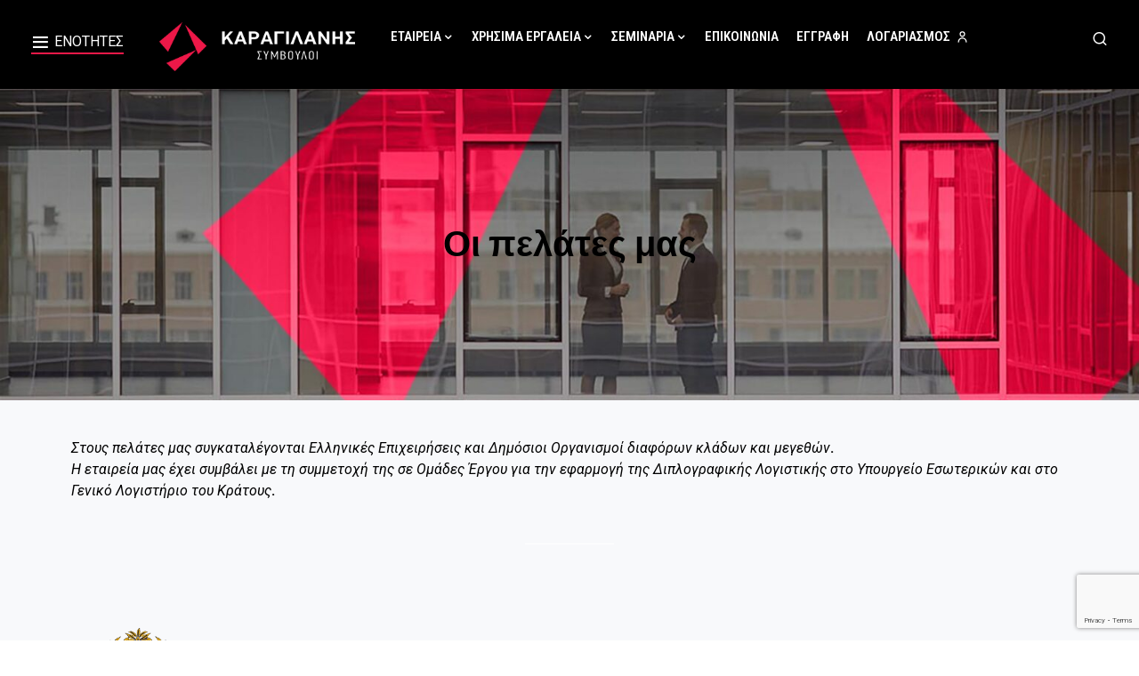

--- FILE ---
content_type: text/html; charset=UTF-8
request_url: https://karagilanis.gr/company/customers/
body_size: 49423
content:
<!doctype html>
<html dir="ltr" lang="el" prefix="og: https://ogp.me/ns#">
<head>
	<meta charset="UTF-8" />
	<meta name="viewport" content="width=device-width, initial-scale=1" />
	<link rel="profile" href="https://gmpg.org/xfn/11" />
	<title>Οι πελάτες μας - ΚΑΡΑΓΙΛΑΝΗΣ ΣΥΜΒΟΥΛΟΙ Α.Ε.</title>

		<!-- All in One SEO 4.6.3 - aioseo.com -->
		<meta name="description" content="Οι πελάτες μας Στους πελάτες μας συγκαταλέγονται Ελληνικές Επιχειρήσεις και Δημόσιοι Οργανισμοί διαφόρων κλάδων και μεγεθών.Η εταιρεία μας έχει συμβάλει με τη συμμετοχή της σε Ομάδες Έργου για την εφαρμογή της Διπλογραφικής Λογιστικής στο Υπουργείο Εσωτερικών και στο Γενικό Λογιστήριο του Κράτους." />
		<meta name="robots" content="max-image-preview:large" />
		<link rel="canonical" href="https://karagilanis.gr/company/customers/" />
		<meta name="generator" content="All in One SEO (AIOSEO) 4.6.3" />
		<meta property="og:locale" content="el_GR" />
		<meta property="og:site_name" content="ΚΑΡΑΓΙΛΑΝΗΣ ΣΥΜΒΟΥΛΟΙ Α.Ε. - Σύμβουλοι ανάπτυξης και οικονομικής οργάνωσης" />
		<meta property="og:type" content="article" />
		<meta property="og:title" content="Οι πελάτες μας - ΚΑΡΑΓΙΛΑΝΗΣ ΣΥΜΒΟΥΛΟΙ Α.Ε." />
		<meta property="og:description" content="Οι πελάτες μας Στους πελάτες μας συγκαταλέγονται Ελληνικές Επιχειρήσεις και Δημόσιοι Οργανισμοί διαφόρων κλάδων και μεγεθών.Η εταιρεία μας έχει συμβάλει με τη συμμετοχή της σε Ομάδες Έργου για την εφαρμογή της Διπλογραφικής Λογιστικής στο Υπουργείο Εσωτερικών και στο Γενικό Λογιστήριο του Κράτους." />
		<meta property="og:url" content="https://karagilanis.gr/company/customers/" />
		<meta property="article:published_time" content="2024-05-20T07:21:58+00:00" />
		<meta property="article:modified_time" content="2025-12-22T10:32:30+00:00" />
		<meta property="article:publisher" content="https://www.facebook.com/karagilanis" />
		<meta name="twitter:card" content="summary_large_image" />
		<meta name="twitter:site" content="@karagilanis" />
		<meta name="twitter:title" content="Οι πελάτες μας - ΚΑΡΑΓΙΛΑΝΗΣ ΣΥΜΒΟΥΛΟΙ Α.Ε." />
		<meta name="twitter:description" content="Οι πελάτες μας Στους πελάτες μας συγκαταλέγονται Ελληνικές Επιχειρήσεις και Δημόσιοι Οργανισμοί διαφόρων κλάδων και μεγεθών.Η εταιρεία μας έχει συμβάλει με τη συμμετοχή της σε Ομάδες Έργου για την εφαρμογή της Διπλογραφικής Λογιστικής στο Υπουργείο Εσωτερικών και στο Γενικό Λογιστήριο του Κράτους." />
		<meta name="twitter:creator" content="@karagilanis" />
		<meta name="twitter:image" content="https://schema10.eu/karagilanis/wp-content/uploads/2024/03/karagilanis_logo_dark350.png" />
		<script type="application/ld+json" class="aioseo-schema">
			{"@context":"https:\/\/schema.org","@graph":[{"@type":"BreadcrumbList","@id":"https:\/\/karagilanis.gr\/company\/customers\/#breadcrumblist","itemListElement":[{"@type":"ListItem","@id":"https:\/\/karagilanis.gr\/#listItem","position":1,"name":"Home","item":"https:\/\/karagilanis.gr\/","nextItem":"https:\/\/karagilanis.gr\/company\/#listItem"},{"@type":"ListItem","@id":"https:\/\/karagilanis.gr\/company\/#listItem","position":2,"name":"\u0395\u03c4\u03b1\u03b9\u03c1\u03b5\u03af\u03b1","item":"https:\/\/karagilanis.gr\/company\/","nextItem":"https:\/\/karagilanis.gr\/company\/customers\/#listItem","previousItem":"https:\/\/karagilanis.gr\/#listItem"},{"@type":"ListItem","@id":"https:\/\/karagilanis.gr\/company\/customers\/#listItem","position":3,"name":"\u039f\u03b9 \u03c0\u03b5\u03bb\u03ac\u03c4\u03b5\u03c2 \u03bc\u03b1\u03c2","previousItem":"https:\/\/karagilanis.gr\/company\/#listItem"}]},{"@type":"Organization","@id":"https:\/\/karagilanis.gr\/#organization","name":"\u039a\u0391\u03a1\u0391\u0393\u0399\u039b\u0391\u039d\u0397\u03a3 \u03a3\u03a5\u039c\u0392\u039f\u03a5\u039b\u039f\u0399 \u0391.\u0395.","url":"https:\/\/karagilanis.gr\/","logo":{"@type":"ImageObject","url":"https:\/\/schema10.eu\/karagilanis\/wp-content\/uploads\/2024\/03\/karagilanis_logo_dark350.png","@id":"https:\/\/karagilanis.gr\/company\/customers\/#organizationLogo"},"image":{"@id":"https:\/\/karagilanis.gr\/company\/customers\/#organizationLogo"},"sameAs":["https:\/\/www.facebook.com\/karagilanis","https:\/\/twitter.com\/karagilanis","https:\/\/www.youtube.com\/channel\/UC7i12YNIwU5RqR71V8Qx4PQ","https:\/\/www.linkedin.com\/in\/karagilanis-consultants"],"contactPoint":{"@type":"ContactPoint","telephone":"+302109948116","contactType":"Customer Support"}},{"@type":"WebPage","@id":"https:\/\/karagilanis.gr\/company\/customers\/#webpage","url":"https:\/\/karagilanis.gr\/company\/customers\/","name":"\u039f\u03b9 \u03c0\u03b5\u03bb\u03ac\u03c4\u03b5\u03c2 \u03bc\u03b1\u03c2 - \u039a\u0391\u03a1\u0391\u0393\u0399\u039b\u0391\u039d\u0397\u03a3 \u03a3\u03a5\u039c\u0392\u039f\u03a5\u039b\u039f\u0399 \u0391.\u0395.","description":"\u039f\u03b9 \u03c0\u03b5\u03bb\u03ac\u03c4\u03b5\u03c2 \u03bc\u03b1\u03c2 \u03a3\u03c4\u03bf\u03c5\u03c2 \u03c0\u03b5\u03bb\u03ac\u03c4\u03b5\u03c2 \u03bc\u03b1\u03c2 \u03c3\u03c5\u03b3\u03ba\u03b1\u03c4\u03b1\u03bb\u03ad\u03b3\u03bf\u03bd\u03c4\u03b1\u03b9 \u0395\u03bb\u03bb\u03b7\u03bd\u03b9\u03ba\u03ad\u03c2 \u0395\u03c0\u03b9\u03c7\u03b5\u03b9\u03c1\u03ae\u03c3\u03b5\u03b9\u03c2 \u03ba\u03b1\u03b9 \u0394\u03b7\u03bc\u03cc\u03c3\u03b9\u03bf\u03b9 \u039f\u03c1\u03b3\u03b1\u03bd\u03b9\u03c3\u03bc\u03bf\u03af \u03b4\u03b9\u03b1\u03c6\u03cc\u03c1\u03c9\u03bd \u03ba\u03bb\u03ac\u03b4\u03c9\u03bd \u03ba\u03b1\u03b9 \u03bc\u03b5\u03b3\u03b5\u03b8\u03ce\u03bd.\u0397 \u03b5\u03c4\u03b1\u03b9\u03c1\u03b5\u03af\u03b1 \u03bc\u03b1\u03c2 \u03ad\u03c7\u03b5\u03b9 \u03c3\u03c5\u03bc\u03b2\u03ac\u03bb\u03b5\u03b9 \u03bc\u03b5 \u03c4\u03b7 \u03c3\u03c5\u03bc\u03bc\u03b5\u03c4\u03bf\u03c7\u03ae \u03c4\u03b7\u03c2 \u03c3\u03b5 \u039f\u03bc\u03ac\u03b4\u03b5\u03c2 \u0388\u03c1\u03b3\u03bf\u03c5 \u03b3\u03b9\u03b1 \u03c4\u03b7\u03bd \u03b5\u03c6\u03b1\u03c1\u03bc\u03bf\u03b3\u03ae \u03c4\u03b7\u03c2 \u0394\u03b9\u03c0\u03bb\u03bf\u03b3\u03c1\u03b1\u03c6\u03b9\u03ba\u03ae\u03c2 \u039b\u03bf\u03b3\u03b9\u03c3\u03c4\u03b9\u03ba\u03ae\u03c2 \u03c3\u03c4\u03bf \u03a5\u03c0\u03bf\u03c5\u03c1\u03b3\u03b5\u03af\u03bf \u0395\u03c3\u03c9\u03c4\u03b5\u03c1\u03b9\u03ba\u03ce\u03bd \u03ba\u03b1\u03b9 \u03c3\u03c4\u03bf \u0393\u03b5\u03bd\u03b9\u03ba\u03cc \u039b\u03bf\u03b3\u03b9\u03c3\u03c4\u03ae\u03c1\u03b9\u03bf \u03c4\u03bf\u03c5 \u039a\u03c1\u03ac\u03c4\u03bf\u03c5\u03c2.","inLanguage":"el","isPartOf":{"@id":"https:\/\/karagilanis.gr\/#website"},"breadcrumb":{"@id":"https:\/\/karagilanis.gr\/company\/customers\/#breadcrumblist"},"datePublished":"2024-05-20T09:21:58+02:00","dateModified":"2025-12-22T12:32:30+02:00"},{"@type":"WebSite","@id":"https:\/\/karagilanis.gr\/#website","url":"https:\/\/karagilanis.gr\/","name":"\u039a\u0391\u03a1\u0391\u0393\u0399\u039b\u0391\u039d\u0397\u03a3 \u03a3\u03a5\u039c\u0392\u039f\u03a5\u039b\u039f\u0399 \u0391.\u0395.","description":"\u03a3\u03cd\u03bc\u03b2\u03bf\u03c5\u03bb\u03bf\u03b9 \u03b1\u03bd\u03ac\u03c0\u03c4\u03c5\u03be\u03b7\u03c2 \u03ba\u03b1\u03b9 \u03bf\u03b9\u03ba\u03bf\u03bd\u03bf\u03bc\u03b9\u03ba\u03ae\u03c2 \u03bf\u03c1\u03b3\u03ac\u03bd\u03c9\u03c3\u03b7\u03c2","inLanguage":"el","publisher":{"@id":"https:\/\/karagilanis.gr\/#organization"}}]}
		</script>
		<!-- All in One SEO -->

<link rel='dns-prefetch' href='//use.fontawesome.com' />
<link rel="alternate" type="application/rss+xml" title="Ροή RSS &raquo; ΚΑΡΑΓΙΛΑΝΗΣ ΣΥΜΒΟΥΛΟΙ Α.Ε." href="https://karagilanis.gr/feed/" />
<link rel="alternate" type="application/rss+xml" title="Ροή Σχολίων &raquo; ΚΑΡΑΓΙΛΑΝΗΣ ΣΥΜΒΟΥΛΟΙ Α.Ε." href="https://karagilanis.gr/comments/feed/" />
<link rel="alternate" type="text/calendar" title="ΚΑΡΑΓΙΛΑΝΗΣ ΣΥΜΒΟΥΛΟΙ Α.Ε. &raquo; iCal Feed" href="https://karagilanis.gr/events/?ical=1" />
<link rel="alternate" title="oEmbed (JSON)" type="application/json+oembed" href="https://karagilanis.gr/wp-json/oembed/1.0/embed?url=https%3A%2F%2Fkaragilanis.gr%2Fcompany%2Fcustomers%2F" />
<link rel="alternate" title="oEmbed (XML)" type="text/xml+oembed" href="https://karagilanis.gr/wp-json/oembed/1.0/embed?url=https%3A%2F%2Fkaragilanis.gr%2Fcompany%2Fcustomers%2F&#038;format=xml" />
			<link rel="preload" href="https://karagilanis.gr/wp-content/plugins/canvas/assets/fonts/canvas-icons.woff" as="font" type="font/woff" crossorigin>
					<!-- This site uses the Google Analytics by MonsterInsights plugin v9.11.1 - Using Analytics tracking - https://www.monsterinsights.com/ -->
							<script src="//www.googletagmanager.com/gtag/js?id=G-72QK5469G4"  data-cfasync="false" data-wpfc-render="false" async></script>
			<script data-cfasync="false" data-wpfc-render="false">
				var mi_version = '9.11.1';
				var mi_track_user = true;
				var mi_no_track_reason = '';
								var MonsterInsightsDefaultLocations = {"page_location":"https:\/\/karagilanis.gr\/company\/customers\/"};
								if ( typeof MonsterInsightsPrivacyGuardFilter === 'function' ) {
					var MonsterInsightsLocations = (typeof MonsterInsightsExcludeQuery === 'object') ? MonsterInsightsPrivacyGuardFilter( MonsterInsightsExcludeQuery ) : MonsterInsightsPrivacyGuardFilter( MonsterInsightsDefaultLocations );
				} else {
					var MonsterInsightsLocations = (typeof MonsterInsightsExcludeQuery === 'object') ? MonsterInsightsExcludeQuery : MonsterInsightsDefaultLocations;
				}

								var disableStrs = [
										'ga-disable-G-72QK5469G4',
									];

				/* Function to detect opted out users */
				function __gtagTrackerIsOptedOut() {
					for (var index = 0; index < disableStrs.length; index++) {
						if (document.cookie.indexOf(disableStrs[index] + '=true') > -1) {
							return true;
						}
					}

					return false;
				}

				/* Disable tracking if the opt-out cookie exists. */
				if (__gtagTrackerIsOptedOut()) {
					for (var index = 0; index < disableStrs.length; index++) {
						window[disableStrs[index]] = true;
					}
				}

				/* Opt-out function */
				function __gtagTrackerOptout() {
					for (var index = 0; index < disableStrs.length; index++) {
						document.cookie = disableStrs[index] + '=true; expires=Thu, 31 Dec 2099 23:59:59 UTC; path=/';
						window[disableStrs[index]] = true;
					}
				}

				if ('undefined' === typeof gaOptout) {
					function gaOptout() {
						__gtagTrackerOptout();
					}
				}
								window.dataLayer = window.dataLayer || [];

				window.MonsterInsightsDualTracker = {
					helpers: {},
					trackers: {},
				};
				if (mi_track_user) {
					function __gtagDataLayer() {
						dataLayer.push(arguments);
					}

					function __gtagTracker(type, name, parameters) {
						if (!parameters) {
							parameters = {};
						}

						if (parameters.send_to) {
							__gtagDataLayer.apply(null, arguments);
							return;
						}

						if (type === 'event') {
														parameters.send_to = monsterinsights_frontend.v4_id;
							var hookName = name;
							if (typeof parameters['event_category'] !== 'undefined') {
								hookName = parameters['event_category'] + ':' + name;
							}

							if (typeof MonsterInsightsDualTracker.trackers[hookName] !== 'undefined') {
								MonsterInsightsDualTracker.trackers[hookName](parameters);
							} else {
								__gtagDataLayer('event', name, parameters);
							}
							
						} else {
							__gtagDataLayer.apply(null, arguments);
						}
					}

					__gtagTracker('js', new Date());
					__gtagTracker('set', {
						'developer_id.dZGIzZG': true,
											});
					if ( MonsterInsightsLocations.page_location ) {
						__gtagTracker('set', MonsterInsightsLocations);
					}
										__gtagTracker('config', 'G-72QK5469G4', {"forceSSL":"true","link_attribution":"true"} );
										window.gtag = __gtagTracker;										(function () {
						/* https://developers.google.com/analytics/devguides/collection/analyticsjs/ */
						/* ga and __gaTracker compatibility shim. */
						var noopfn = function () {
							return null;
						};
						var newtracker = function () {
							return new Tracker();
						};
						var Tracker = function () {
							return null;
						};
						var p = Tracker.prototype;
						p.get = noopfn;
						p.set = noopfn;
						p.send = function () {
							var args = Array.prototype.slice.call(arguments);
							args.unshift('send');
							__gaTracker.apply(null, args);
						};
						var __gaTracker = function () {
							var len = arguments.length;
							if (len === 0) {
								return;
							}
							var f = arguments[len - 1];
							if (typeof f !== 'object' || f === null || typeof f.hitCallback !== 'function') {
								if ('send' === arguments[0]) {
									var hitConverted, hitObject = false, action;
									if ('event' === arguments[1]) {
										if ('undefined' !== typeof arguments[3]) {
											hitObject = {
												'eventAction': arguments[3],
												'eventCategory': arguments[2],
												'eventLabel': arguments[4],
												'value': arguments[5] ? arguments[5] : 1,
											}
										}
									}
									if ('pageview' === arguments[1]) {
										if ('undefined' !== typeof arguments[2]) {
											hitObject = {
												'eventAction': 'page_view',
												'page_path': arguments[2],
											}
										}
									}
									if (typeof arguments[2] === 'object') {
										hitObject = arguments[2];
									}
									if (typeof arguments[5] === 'object') {
										Object.assign(hitObject, arguments[5]);
									}
									if ('undefined' !== typeof arguments[1].hitType) {
										hitObject = arguments[1];
										if ('pageview' === hitObject.hitType) {
											hitObject.eventAction = 'page_view';
										}
									}
									if (hitObject) {
										action = 'timing' === arguments[1].hitType ? 'timing_complete' : hitObject.eventAction;
										hitConverted = mapArgs(hitObject);
										__gtagTracker('event', action, hitConverted);
									}
								}
								return;
							}

							function mapArgs(args) {
								var arg, hit = {};
								var gaMap = {
									'eventCategory': 'event_category',
									'eventAction': 'event_action',
									'eventLabel': 'event_label',
									'eventValue': 'event_value',
									'nonInteraction': 'non_interaction',
									'timingCategory': 'event_category',
									'timingVar': 'name',
									'timingValue': 'value',
									'timingLabel': 'event_label',
									'page': 'page_path',
									'location': 'page_location',
									'title': 'page_title',
									'referrer' : 'page_referrer',
								};
								for (arg in args) {
																		if (!(!args.hasOwnProperty(arg) || !gaMap.hasOwnProperty(arg))) {
										hit[gaMap[arg]] = args[arg];
									} else {
										hit[arg] = args[arg];
									}
								}
								return hit;
							}

							try {
								f.hitCallback();
							} catch (ex) {
							}
						};
						__gaTracker.create = newtracker;
						__gaTracker.getByName = newtracker;
						__gaTracker.getAll = function () {
							return [];
						};
						__gaTracker.remove = noopfn;
						__gaTracker.loaded = true;
						window['__gaTracker'] = __gaTracker;
					})();
									} else {
										console.log("");
					(function () {
						function __gtagTracker() {
							return null;
						}

						window['__gtagTracker'] = __gtagTracker;
						window['gtag'] = __gtagTracker;
					})();
									}
			</script>
							<!-- / Google Analytics by MonsterInsights -->
		<style id='wp-img-auto-sizes-contain-inline-css'>
img:is([sizes=auto i],[sizes^="auto," i]){contain-intrinsic-size:3000px 1500px}
/*# sourceURL=wp-img-auto-sizes-contain-inline-css */
</style>
<link rel='stylesheet' id='canvas-css' href='https://karagilanis.gr/wp-content/plugins/canvas/assets/css/canvas.css?ver=2.4.3' media='all' />
<link rel='alternate stylesheet' id='powerkit-icons-css' href='https://karagilanis.gr/wp-content/plugins/powerkit/assets/fonts/powerkit-icons.woff?ver=2.9.3' as='font' type='font/wof' crossorigin />
<link rel='stylesheet' id='powerkit-css' href='https://karagilanis.gr/wp-content/plugins/powerkit/assets/css/powerkit.css?ver=2.9.3' media='all' />
<link rel='stylesheet' id='sweetalert2-css' href='https://karagilanis.gr/wp-content/plugins/user-registration/assets/css/sweetalert2/sweetalert2.min.css?ver=10.16.7' media='all' />
<link rel='stylesheet' id='user-registration-general-css' href='https://karagilanis.gr/wp-content/plugins/user-registration/assets/css/user-registration.css?ver=3.1.3' media='all' />
<link rel='stylesheet' id='user-registration-smallscreen-css' href='https://karagilanis.gr/wp-content/plugins/user-registration/assets/css/user-registration-smallscreen.css?ver=3.1.3' media='only screen and (max-width: 768px)' />
<link rel='stylesheet' id='user-registration-my-account-layout-css' href='https://karagilanis.gr/wp-content/plugins/user-registration/assets/css/my-account-layout.css?ver=3.1.3' media='all' />
<link rel='stylesheet' id='dashicons-css' href='https://karagilanis.gr/wp-includes/css/dashicons.min.css?ver=6.9' media='all' />
<style id='wp-emoji-styles-inline-css'>

	img.wp-smiley, img.emoji {
		display: inline !important;
		border: none !important;
		box-shadow: none !important;
		height: 1em !important;
		width: 1em !important;
		margin: 0 0.07em !important;
		vertical-align: -0.1em !important;
		background: none !important;
		padding: 0 !important;
	}
/*# sourceURL=wp-emoji-styles-inline-css */
</style>
<link rel='stylesheet' id='wp-block-library-css' href='https://karagilanis.gr/wp-includes/css/dist/block-library/style.min.css?ver=6.9' media='all' />
<style id='wp-block-cover-inline-css'>
.wp-block-cover,.wp-block-cover-image{align-items:center;background-position:50%;box-sizing:border-box;display:flex;justify-content:center;min-height:430px;overflow:hidden;overflow:clip;padding:1em;position:relative}.wp-block-cover .has-background-dim:not([class*=-background-color]),.wp-block-cover-image .has-background-dim:not([class*=-background-color]),.wp-block-cover-image.has-background-dim:not([class*=-background-color]),.wp-block-cover.has-background-dim:not([class*=-background-color]){background-color:#000}.wp-block-cover .has-background-dim.has-background-gradient,.wp-block-cover-image .has-background-dim.has-background-gradient{background-color:initial}.wp-block-cover-image.has-background-dim:before,.wp-block-cover.has-background-dim:before{background-color:inherit;content:""}.wp-block-cover .wp-block-cover__background,.wp-block-cover .wp-block-cover__gradient-background,.wp-block-cover-image .wp-block-cover__background,.wp-block-cover-image .wp-block-cover__gradient-background,.wp-block-cover-image.has-background-dim:not(.has-background-gradient):before,.wp-block-cover.has-background-dim:not(.has-background-gradient):before{bottom:0;left:0;opacity:.5;position:absolute;right:0;top:0}.wp-block-cover-image.has-background-dim.has-background-dim-10 .wp-block-cover__background,.wp-block-cover-image.has-background-dim.has-background-dim-10 .wp-block-cover__gradient-background,.wp-block-cover-image.has-background-dim.has-background-dim-10:not(.has-background-gradient):before,.wp-block-cover.has-background-dim.has-background-dim-10 .wp-block-cover__background,.wp-block-cover.has-background-dim.has-background-dim-10 .wp-block-cover__gradient-background,.wp-block-cover.has-background-dim.has-background-dim-10:not(.has-background-gradient):before{opacity:.1}.wp-block-cover-image.has-background-dim.has-background-dim-20 .wp-block-cover__background,.wp-block-cover-image.has-background-dim.has-background-dim-20 .wp-block-cover__gradient-background,.wp-block-cover-image.has-background-dim.has-background-dim-20:not(.has-background-gradient):before,.wp-block-cover.has-background-dim.has-background-dim-20 .wp-block-cover__background,.wp-block-cover.has-background-dim.has-background-dim-20 .wp-block-cover__gradient-background,.wp-block-cover.has-background-dim.has-background-dim-20:not(.has-background-gradient):before{opacity:.2}.wp-block-cover-image.has-background-dim.has-background-dim-30 .wp-block-cover__background,.wp-block-cover-image.has-background-dim.has-background-dim-30 .wp-block-cover__gradient-background,.wp-block-cover-image.has-background-dim.has-background-dim-30:not(.has-background-gradient):before,.wp-block-cover.has-background-dim.has-background-dim-30 .wp-block-cover__background,.wp-block-cover.has-background-dim.has-background-dim-30 .wp-block-cover__gradient-background,.wp-block-cover.has-background-dim.has-background-dim-30:not(.has-background-gradient):before{opacity:.3}.wp-block-cover-image.has-background-dim.has-background-dim-40 .wp-block-cover__background,.wp-block-cover-image.has-background-dim.has-background-dim-40 .wp-block-cover__gradient-background,.wp-block-cover-image.has-background-dim.has-background-dim-40:not(.has-background-gradient):before,.wp-block-cover.has-background-dim.has-background-dim-40 .wp-block-cover__background,.wp-block-cover.has-background-dim.has-background-dim-40 .wp-block-cover__gradient-background,.wp-block-cover.has-background-dim.has-background-dim-40:not(.has-background-gradient):before{opacity:.4}.wp-block-cover-image.has-background-dim.has-background-dim-50 .wp-block-cover__background,.wp-block-cover-image.has-background-dim.has-background-dim-50 .wp-block-cover__gradient-background,.wp-block-cover-image.has-background-dim.has-background-dim-50:not(.has-background-gradient):before,.wp-block-cover.has-background-dim.has-background-dim-50 .wp-block-cover__background,.wp-block-cover.has-background-dim.has-background-dim-50 .wp-block-cover__gradient-background,.wp-block-cover.has-background-dim.has-background-dim-50:not(.has-background-gradient):before{opacity:.5}.wp-block-cover-image.has-background-dim.has-background-dim-60 .wp-block-cover__background,.wp-block-cover-image.has-background-dim.has-background-dim-60 .wp-block-cover__gradient-background,.wp-block-cover-image.has-background-dim.has-background-dim-60:not(.has-background-gradient):before,.wp-block-cover.has-background-dim.has-background-dim-60 .wp-block-cover__background,.wp-block-cover.has-background-dim.has-background-dim-60 .wp-block-cover__gradient-background,.wp-block-cover.has-background-dim.has-background-dim-60:not(.has-background-gradient):before{opacity:.6}.wp-block-cover-image.has-background-dim.has-background-dim-70 .wp-block-cover__background,.wp-block-cover-image.has-background-dim.has-background-dim-70 .wp-block-cover__gradient-background,.wp-block-cover-image.has-background-dim.has-background-dim-70:not(.has-background-gradient):before,.wp-block-cover.has-background-dim.has-background-dim-70 .wp-block-cover__background,.wp-block-cover.has-background-dim.has-background-dim-70 .wp-block-cover__gradient-background,.wp-block-cover.has-background-dim.has-background-dim-70:not(.has-background-gradient):before{opacity:.7}.wp-block-cover-image.has-background-dim.has-background-dim-80 .wp-block-cover__background,.wp-block-cover-image.has-background-dim.has-background-dim-80 .wp-block-cover__gradient-background,.wp-block-cover-image.has-background-dim.has-background-dim-80:not(.has-background-gradient):before,.wp-block-cover.has-background-dim.has-background-dim-80 .wp-block-cover__background,.wp-block-cover.has-background-dim.has-background-dim-80 .wp-block-cover__gradient-background,.wp-block-cover.has-background-dim.has-background-dim-80:not(.has-background-gradient):before{opacity:.8}.wp-block-cover-image.has-background-dim.has-background-dim-90 .wp-block-cover__background,.wp-block-cover-image.has-background-dim.has-background-dim-90 .wp-block-cover__gradient-background,.wp-block-cover-image.has-background-dim.has-background-dim-90:not(.has-background-gradient):before,.wp-block-cover.has-background-dim.has-background-dim-90 .wp-block-cover__background,.wp-block-cover.has-background-dim.has-background-dim-90 .wp-block-cover__gradient-background,.wp-block-cover.has-background-dim.has-background-dim-90:not(.has-background-gradient):before{opacity:.9}.wp-block-cover-image.has-background-dim.has-background-dim-100 .wp-block-cover__background,.wp-block-cover-image.has-background-dim.has-background-dim-100 .wp-block-cover__gradient-background,.wp-block-cover-image.has-background-dim.has-background-dim-100:not(.has-background-gradient):before,.wp-block-cover.has-background-dim.has-background-dim-100 .wp-block-cover__background,.wp-block-cover.has-background-dim.has-background-dim-100 .wp-block-cover__gradient-background,.wp-block-cover.has-background-dim.has-background-dim-100:not(.has-background-gradient):before{opacity:1}.wp-block-cover .wp-block-cover__background.has-background-dim.has-background-dim-0,.wp-block-cover .wp-block-cover__gradient-background.has-background-dim.has-background-dim-0,.wp-block-cover-image .wp-block-cover__background.has-background-dim.has-background-dim-0,.wp-block-cover-image .wp-block-cover__gradient-background.has-background-dim.has-background-dim-0{opacity:0}.wp-block-cover .wp-block-cover__background.has-background-dim.has-background-dim-10,.wp-block-cover .wp-block-cover__gradient-background.has-background-dim.has-background-dim-10,.wp-block-cover-image .wp-block-cover__background.has-background-dim.has-background-dim-10,.wp-block-cover-image .wp-block-cover__gradient-background.has-background-dim.has-background-dim-10{opacity:.1}.wp-block-cover .wp-block-cover__background.has-background-dim.has-background-dim-20,.wp-block-cover .wp-block-cover__gradient-background.has-background-dim.has-background-dim-20,.wp-block-cover-image .wp-block-cover__background.has-background-dim.has-background-dim-20,.wp-block-cover-image .wp-block-cover__gradient-background.has-background-dim.has-background-dim-20{opacity:.2}.wp-block-cover .wp-block-cover__background.has-background-dim.has-background-dim-30,.wp-block-cover .wp-block-cover__gradient-background.has-background-dim.has-background-dim-30,.wp-block-cover-image .wp-block-cover__background.has-background-dim.has-background-dim-30,.wp-block-cover-image .wp-block-cover__gradient-background.has-background-dim.has-background-dim-30{opacity:.3}.wp-block-cover .wp-block-cover__background.has-background-dim.has-background-dim-40,.wp-block-cover .wp-block-cover__gradient-background.has-background-dim.has-background-dim-40,.wp-block-cover-image .wp-block-cover__background.has-background-dim.has-background-dim-40,.wp-block-cover-image .wp-block-cover__gradient-background.has-background-dim.has-background-dim-40{opacity:.4}.wp-block-cover .wp-block-cover__background.has-background-dim.has-background-dim-50,.wp-block-cover .wp-block-cover__gradient-background.has-background-dim.has-background-dim-50,.wp-block-cover-image .wp-block-cover__background.has-background-dim.has-background-dim-50,.wp-block-cover-image .wp-block-cover__gradient-background.has-background-dim.has-background-dim-50{opacity:.5}.wp-block-cover .wp-block-cover__background.has-background-dim.has-background-dim-60,.wp-block-cover .wp-block-cover__gradient-background.has-background-dim.has-background-dim-60,.wp-block-cover-image .wp-block-cover__background.has-background-dim.has-background-dim-60,.wp-block-cover-image .wp-block-cover__gradient-background.has-background-dim.has-background-dim-60{opacity:.6}.wp-block-cover .wp-block-cover__background.has-background-dim.has-background-dim-70,.wp-block-cover .wp-block-cover__gradient-background.has-background-dim.has-background-dim-70,.wp-block-cover-image .wp-block-cover__background.has-background-dim.has-background-dim-70,.wp-block-cover-image .wp-block-cover__gradient-background.has-background-dim.has-background-dim-70{opacity:.7}.wp-block-cover .wp-block-cover__background.has-background-dim.has-background-dim-80,.wp-block-cover .wp-block-cover__gradient-background.has-background-dim.has-background-dim-80,.wp-block-cover-image .wp-block-cover__background.has-background-dim.has-background-dim-80,.wp-block-cover-image .wp-block-cover__gradient-background.has-background-dim.has-background-dim-80{opacity:.8}.wp-block-cover .wp-block-cover__background.has-background-dim.has-background-dim-90,.wp-block-cover .wp-block-cover__gradient-background.has-background-dim.has-background-dim-90,.wp-block-cover-image .wp-block-cover__background.has-background-dim.has-background-dim-90,.wp-block-cover-image .wp-block-cover__gradient-background.has-background-dim.has-background-dim-90{opacity:.9}.wp-block-cover .wp-block-cover__background.has-background-dim.has-background-dim-100,.wp-block-cover .wp-block-cover__gradient-background.has-background-dim.has-background-dim-100,.wp-block-cover-image .wp-block-cover__background.has-background-dim.has-background-dim-100,.wp-block-cover-image .wp-block-cover__gradient-background.has-background-dim.has-background-dim-100{opacity:1}.wp-block-cover-image.alignleft,.wp-block-cover-image.alignright,.wp-block-cover.alignleft,.wp-block-cover.alignright{max-width:420px;width:100%}.wp-block-cover-image.aligncenter,.wp-block-cover-image.alignleft,.wp-block-cover-image.alignright,.wp-block-cover.aligncenter,.wp-block-cover.alignleft,.wp-block-cover.alignright{display:flex}.wp-block-cover .wp-block-cover__inner-container,.wp-block-cover-image .wp-block-cover__inner-container{color:inherit;position:relative;width:100%}.wp-block-cover-image.is-position-top-left,.wp-block-cover.is-position-top-left{align-items:flex-start;justify-content:flex-start}.wp-block-cover-image.is-position-top-center,.wp-block-cover.is-position-top-center{align-items:flex-start;justify-content:center}.wp-block-cover-image.is-position-top-right,.wp-block-cover.is-position-top-right{align-items:flex-start;justify-content:flex-end}.wp-block-cover-image.is-position-center-left,.wp-block-cover.is-position-center-left{align-items:center;justify-content:flex-start}.wp-block-cover-image.is-position-center-center,.wp-block-cover.is-position-center-center{align-items:center;justify-content:center}.wp-block-cover-image.is-position-center-right,.wp-block-cover.is-position-center-right{align-items:center;justify-content:flex-end}.wp-block-cover-image.is-position-bottom-left,.wp-block-cover.is-position-bottom-left{align-items:flex-end;justify-content:flex-start}.wp-block-cover-image.is-position-bottom-center,.wp-block-cover.is-position-bottom-center{align-items:flex-end;justify-content:center}.wp-block-cover-image.is-position-bottom-right,.wp-block-cover.is-position-bottom-right{align-items:flex-end;justify-content:flex-end}.wp-block-cover-image.has-custom-content-position.has-custom-content-position .wp-block-cover__inner-container,.wp-block-cover.has-custom-content-position.has-custom-content-position .wp-block-cover__inner-container{margin:0}.wp-block-cover-image.has-custom-content-position.has-custom-content-position.is-position-bottom-left .wp-block-cover__inner-container,.wp-block-cover-image.has-custom-content-position.has-custom-content-position.is-position-bottom-right .wp-block-cover__inner-container,.wp-block-cover-image.has-custom-content-position.has-custom-content-position.is-position-center-left .wp-block-cover__inner-container,.wp-block-cover-image.has-custom-content-position.has-custom-content-position.is-position-center-right .wp-block-cover__inner-container,.wp-block-cover-image.has-custom-content-position.has-custom-content-position.is-position-top-left .wp-block-cover__inner-container,.wp-block-cover-image.has-custom-content-position.has-custom-content-position.is-position-top-right .wp-block-cover__inner-container,.wp-block-cover.has-custom-content-position.has-custom-content-position.is-position-bottom-left .wp-block-cover__inner-container,.wp-block-cover.has-custom-content-position.has-custom-content-position.is-position-bottom-right .wp-block-cover__inner-container,.wp-block-cover.has-custom-content-position.has-custom-content-position.is-position-center-left .wp-block-cover__inner-container,.wp-block-cover.has-custom-content-position.has-custom-content-position.is-position-center-right .wp-block-cover__inner-container,.wp-block-cover.has-custom-content-position.has-custom-content-position.is-position-top-left .wp-block-cover__inner-container,.wp-block-cover.has-custom-content-position.has-custom-content-position.is-position-top-right .wp-block-cover__inner-container{margin:0;width:auto}.wp-block-cover .wp-block-cover__image-background,.wp-block-cover video.wp-block-cover__video-background,.wp-block-cover-image .wp-block-cover__image-background,.wp-block-cover-image video.wp-block-cover__video-background{border:none;bottom:0;box-shadow:none;height:100%;left:0;margin:0;max-height:none;max-width:none;object-fit:cover;outline:none;padding:0;position:absolute;right:0;top:0;width:100%}.wp-block-cover-image.has-parallax,.wp-block-cover.has-parallax,.wp-block-cover__image-background.has-parallax,video.wp-block-cover__video-background.has-parallax{background-attachment:fixed;background-repeat:no-repeat;background-size:cover}@supports (-webkit-touch-callout:inherit){.wp-block-cover-image.has-parallax,.wp-block-cover.has-parallax,.wp-block-cover__image-background.has-parallax,video.wp-block-cover__video-background.has-parallax{background-attachment:scroll}}@media (prefers-reduced-motion:reduce){.wp-block-cover-image.has-parallax,.wp-block-cover.has-parallax,.wp-block-cover__image-background.has-parallax,video.wp-block-cover__video-background.has-parallax{background-attachment:scroll}}.wp-block-cover-image.is-repeated,.wp-block-cover.is-repeated,.wp-block-cover__image-background.is-repeated,video.wp-block-cover__video-background.is-repeated{background-repeat:repeat;background-size:auto}.wp-block-cover-image-text,.wp-block-cover-image-text a,.wp-block-cover-image-text a:active,.wp-block-cover-image-text a:focus,.wp-block-cover-image-text a:hover,.wp-block-cover-text,.wp-block-cover-text a,.wp-block-cover-text a:active,.wp-block-cover-text a:focus,.wp-block-cover-text a:hover,section.wp-block-cover-image h2,section.wp-block-cover-image h2 a,section.wp-block-cover-image h2 a:active,section.wp-block-cover-image h2 a:focus,section.wp-block-cover-image h2 a:hover{color:#fff}.wp-block-cover-image .wp-block-cover.has-left-content{justify-content:flex-start}.wp-block-cover-image .wp-block-cover.has-right-content{justify-content:flex-end}.wp-block-cover-image.has-left-content .wp-block-cover-image-text,.wp-block-cover.has-left-content .wp-block-cover-text,section.wp-block-cover-image.has-left-content>h2{margin-left:0;text-align:left}.wp-block-cover-image.has-right-content .wp-block-cover-image-text,.wp-block-cover.has-right-content .wp-block-cover-text,section.wp-block-cover-image.has-right-content>h2{margin-right:0;text-align:right}.wp-block-cover .wp-block-cover-text,.wp-block-cover-image .wp-block-cover-image-text,section.wp-block-cover-image>h2{font-size:2em;line-height:1.25;margin-bottom:0;max-width:840px;padding:.44em;text-align:center;z-index:1}:where(.wp-block-cover-image:not(.has-text-color)),:where(.wp-block-cover:not(.has-text-color)){color:#fff}:where(.wp-block-cover-image.is-light:not(.has-text-color)),:where(.wp-block-cover.is-light:not(.has-text-color)){color:#000}:root :where(.wp-block-cover h1:not(.has-text-color)),:root :where(.wp-block-cover h2:not(.has-text-color)),:root :where(.wp-block-cover h3:not(.has-text-color)),:root :where(.wp-block-cover h4:not(.has-text-color)),:root :where(.wp-block-cover h5:not(.has-text-color)),:root :where(.wp-block-cover h6:not(.has-text-color)),:root :where(.wp-block-cover p:not(.has-text-color)){color:inherit}body:not(.editor-styles-wrapper) .wp-block-cover:not(.wp-block-cover:has(.wp-block-cover__background+.wp-block-cover__inner-container)) .wp-block-cover__image-background,body:not(.editor-styles-wrapper) .wp-block-cover:not(.wp-block-cover:has(.wp-block-cover__background+.wp-block-cover__inner-container)) .wp-block-cover__video-background{z-index:0}body:not(.editor-styles-wrapper) .wp-block-cover:not(.wp-block-cover:has(.wp-block-cover__background+.wp-block-cover__inner-container)) .wp-block-cover__background,body:not(.editor-styles-wrapper) .wp-block-cover:not(.wp-block-cover:has(.wp-block-cover__background+.wp-block-cover__inner-container)) .wp-block-cover__gradient-background,body:not(.editor-styles-wrapper) .wp-block-cover:not(.wp-block-cover:has(.wp-block-cover__background+.wp-block-cover__inner-container)) .wp-block-cover__inner-container,body:not(.editor-styles-wrapper) .wp-block-cover:not(.wp-block-cover:has(.wp-block-cover__background+.wp-block-cover__inner-container)).has-background-dim:not(.has-background-gradient):before{z-index:1}.has-modal-open body:not(.editor-styles-wrapper) .wp-block-cover:not(.wp-block-cover:has(.wp-block-cover__background+.wp-block-cover__inner-container)) .wp-block-cover__inner-container{z-index:auto}
/*# sourceURL=https://karagilanis.gr/wp-includes/blocks/cover/style.min.css */
</style>
<style id='wp-block-heading-inline-css'>
h1:where(.wp-block-heading).has-background,h2:where(.wp-block-heading).has-background,h3:where(.wp-block-heading).has-background,h4:where(.wp-block-heading).has-background,h5:where(.wp-block-heading).has-background,h6:where(.wp-block-heading).has-background{padding:1.25em 2.375em}h1.has-text-align-left[style*=writing-mode]:where([style*=vertical-lr]),h1.has-text-align-right[style*=writing-mode]:where([style*=vertical-rl]),h2.has-text-align-left[style*=writing-mode]:where([style*=vertical-lr]),h2.has-text-align-right[style*=writing-mode]:where([style*=vertical-rl]),h3.has-text-align-left[style*=writing-mode]:where([style*=vertical-lr]),h3.has-text-align-right[style*=writing-mode]:where([style*=vertical-rl]),h4.has-text-align-left[style*=writing-mode]:where([style*=vertical-lr]),h4.has-text-align-right[style*=writing-mode]:where([style*=vertical-rl]),h5.has-text-align-left[style*=writing-mode]:where([style*=vertical-lr]),h5.has-text-align-right[style*=writing-mode]:where([style*=vertical-rl]),h6.has-text-align-left[style*=writing-mode]:where([style*=vertical-lr]),h6.has-text-align-right[style*=writing-mode]:where([style*=vertical-rl]){rotate:180deg}
/*# sourceURL=https://karagilanis.gr/wp-includes/blocks/heading/style.min.css */
</style>
<style id='wp-block-image-inline-css'>
.wp-block-image>a,.wp-block-image>figure>a{display:inline-block}.wp-block-image img{box-sizing:border-box;height:auto;max-width:100%;vertical-align:bottom}@media not (prefers-reduced-motion){.wp-block-image img.hide{visibility:hidden}.wp-block-image img.show{animation:show-content-image .4s}}.wp-block-image[style*=border-radius] img,.wp-block-image[style*=border-radius]>a{border-radius:inherit}.wp-block-image.has-custom-border img{box-sizing:border-box}.wp-block-image.aligncenter{text-align:center}.wp-block-image.alignfull>a,.wp-block-image.alignwide>a{width:100%}.wp-block-image.alignfull img,.wp-block-image.alignwide img{height:auto;width:100%}.wp-block-image .aligncenter,.wp-block-image .alignleft,.wp-block-image .alignright,.wp-block-image.aligncenter,.wp-block-image.alignleft,.wp-block-image.alignright{display:table}.wp-block-image .aligncenter>figcaption,.wp-block-image .alignleft>figcaption,.wp-block-image .alignright>figcaption,.wp-block-image.aligncenter>figcaption,.wp-block-image.alignleft>figcaption,.wp-block-image.alignright>figcaption{caption-side:bottom;display:table-caption}.wp-block-image .alignleft{float:left;margin:.5em 1em .5em 0}.wp-block-image .alignright{float:right;margin:.5em 0 .5em 1em}.wp-block-image .aligncenter{margin-left:auto;margin-right:auto}.wp-block-image :where(figcaption){margin-bottom:1em;margin-top:.5em}.wp-block-image.is-style-circle-mask img{border-radius:9999px}@supports ((-webkit-mask-image:none) or (mask-image:none)) or (-webkit-mask-image:none){.wp-block-image.is-style-circle-mask img{border-radius:0;-webkit-mask-image:url('data:image/svg+xml;utf8,<svg viewBox="0 0 100 100" xmlns="http://www.w3.org/2000/svg"><circle cx="50" cy="50" r="50"/></svg>');mask-image:url('data:image/svg+xml;utf8,<svg viewBox="0 0 100 100" xmlns="http://www.w3.org/2000/svg"><circle cx="50" cy="50" r="50"/></svg>');mask-mode:alpha;-webkit-mask-position:center;mask-position:center;-webkit-mask-repeat:no-repeat;mask-repeat:no-repeat;-webkit-mask-size:contain;mask-size:contain}}:root :where(.wp-block-image.is-style-rounded img,.wp-block-image .is-style-rounded img){border-radius:9999px}.wp-block-image figure{margin:0}.wp-lightbox-container{display:flex;flex-direction:column;position:relative}.wp-lightbox-container img{cursor:zoom-in}.wp-lightbox-container img:hover+button{opacity:1}.wp-lightbox-container button{align-items:center;backdrop-filter:blur(16px) saturate(180%);background-color:#5a5a5a40;border:none;border-radius:4px;cursor:zoom-in;display:flex;height:20px;justify-content:center;opacity:0;padding:0;position:absolute;right:16px;text-align:center;top:16px;width:20px;z-index:100}@media not (prefers-reduced-motion){.wp-lightbox-container button{transition:opacity .2s ease}}.wp-lightbox-container button:focus-visible{outline:3px auto #5a5a5a40;outline:3px auto -webkit-focus-ring-color;outline-offset:3px}.wp-lightbox-container button:hover{cursor:pointer;opacity:1}.wp-lightbox-container button:focus{opacity:1}.wp-lightbox-container button:focus,.wp-lightbox-container button:hover,.wp-lightbox-container button:not(:hover):not(:active):not(.has-background){background-color:#5a5a5a40;border:none}.wp-lightbox-overlay{box-sizing:border-box;cursor:zoom-out;height:100vh;left:0;overflow:hidden;position:fixed;top:0;visibility:hidden;width:100%;z-index:100000}.wp-lightbox-overlay .close-button{align-items:center;cursor:pointer;display:flex;justify-content:center;min-height:40px;min-width:40px;padding:0;position:absolute;right:calc(env(safe-area-inset-right) + 16px);top:calc(env(safe-area-inset-top) + 16px);z-index:5000000}.wp-lightbox-overlay .close-button:focus,.wp-lightbox-overlay .close-button:hover,.wp-lightbox-overlay .close-button:not(:hover):not(:active):not(.has-background){background:none;border:none}.wp-lightbox-overlay .lightbox-image-container{height:var(--wp--lightbox-container-height);left:50%;overflow:hidden;position:absolute;top:50%;transform:translate(-50%,-50%);transform-origin:top left;width:var(--wp--lightbox-container-width);z-index:9999999999}.wp-lightbox-overlay .wp-block-image{align-items:center;box-sizing:border-box;display:flex;height:100%;justify-content:center;margin:0;position:relative;transform-origin:0 0;width:100%;z-index:3000000}.wp-lightbox-overlay .wp-block-image img{height:var(--wp--lightbox-image-height);min-height:var(--wp--lightbox-image-height);min-width:var(--wp--lightbox-image-width);width:var(--wp--lightbox-image-width)}.wp-lightbox-overlay .wp-block-image figcaption{display:none}.wp-lightbox-overlay button{background:none;border:none}.wp-lightbox-overlay .scrim{background-color:#fff;height:100%;opacity:.9;position:absolute;width:100%;z-index:2000000}.wp-lightbox-overlay.active{visibility:visible}@media not (prefers-reduced-motion){.wp-lightbox-overlay.active{animation:turn-on-visibility .25s both}.wp-lightbox-overlay.active img{animation:turn-on-visibility .35s both}.wp-lightbox-overlay.show-closing-animation:not(.active){animation:turn-off-visibility .35s both}.wp-lightbox-overlay.show-closing-animation:not(.active) img{animation:turn-off-visibility .25s both}.wp-lightbox-overlay.zoom.active{animation:none;opacity:1;visibility:visible}.wp-lightbox-overlay.zoom.active .lightbox-image-container{animation:lightbox-zoom-in .4s}.wp-lightbox-overlay.zoom.active .lightbox-image-container img{animation:none}.wp-lightbox-overlay.zoom.active .scrim{animation:turn-on-visibility .4s forwards}.wp-lightbox-overlay.zoom.show-closing-animation:not(.active){animation:none}.wp-lightbox-overlay.zoom.show-closing-animation:not(.active) .lightbox-image-container{animation:lightbox-zoom-out .4s}.wp-lightbox-overlay.zoom.show-closing-animation:not(.active) .lightbox-image-container img{animation:none}.wp-lightbox-overlay.zoom.show-closing-animation:not(.active) .scrim{animation:turn-off-visibility .4s forwards}}@keyframes show-content-image{0%{visibility:hidden}99%{visibility:hidden}to{visibility:visible}}@keyframes turn-on-visibility{0%{opacity:0}to{opacity:1}}@keyframes turn-off-visibility{0%{opacity:1;visibility:visible}99%{opacity:0;visibility:visible}to{opacity:0;visibility:hidden}}@keyframes lightbox-zoom-in{0%{transform:translate(calc((-100vw + var(--wp--lightbox-scrollbar-width))/2 + var(--wp--lightbox-initial-left-position)),calc(-50vh + var(--wp--lightbox-initial-top-position))) scale(var(--wp--lightbox-scale))}to{transform:translate(-50%,-50%) scale(1)}}@keyframes lightbox-zoom-out{0%{transform:translate(-50%,-50%) scale(1);visibility:visible}99%{visibility:visible}to{transform:translate(calc((-100vw + var(--wp--lightbox-scrollbar-width))/2 + var(--wp--lightbox-initial-left-position)),calc(-50vh + var(--wp--lightbox-initial-top-position))) scale(var(--wp--lightbox-scale));visibility:hidden}}
/*# sourceURL=https://karagilanis.gr/wp-includes/blocks/image/style.min.css */
</style>
<style id='wp-block-group-inline-css'>
.wp-block-group{box-sizing:border-box}:where(.wp-block-group.wp-block-group-is-layout-constrained){position:relative}
/*# sourceURL=https://karagilanis.gr/wp-includes/blocks/group/style.min.css */
</style>
<style id='wp-block-paragraph-inline-css'>
.is-small-text{font-size:.875em}.is-regular-text{font-size:1em}.is-large-text{font-size:2.25em}.is-larger-text{font-size:3em}.has-drop-cap:not(:focus):first-letter{float:left;font-size:8.4em;font-style:normal;font-weight:100;line-height:.68;margin:.05em .1em 0 0;text-transform:uppercase}body.rtl .has-drop-cap:not(:focus):first-letter{float:none;margin-left:.1em}p.has-drop-cap.has-background{overflow:hidden}:root :where(p.has-background){padding:1.25em 2.375em}:where(p.has-text-color:not(.has-link-color)) a{color:inherit}p.has-text-align-left[style*="writing-mode:vertical-lr"],p.has-text-align-right[style*="writing-mode:vertical-rl"]{rotate:180deg}
/*# sourceURL=https://karagilanis.gr/wp-includes/blocks/paragraph/style.min.css */
</style>
<style id='wp-block-separator-inline-css'>
@charset "UTF-8";.wp-block-separator{border:none;border-top:2px solid}:root :where(.wp-block-separator.is-style-dots){height:auto;line-height:1;text-align:center}:root :where(.wp-block-separator.is-style-dots):before{color:currentColor;content:"···";font-family:serif;font-size:1.5em;letter-spacing:2em;padding-left:2em}.wp-block-separator.is-style-dots{background:none!important;border:none!important}
/*# sourceURL=https://karagilanis.gr/wp-includes/blocks/separator/style.min.css */
</style>
<style id='wp-block-spacer-inline-css'>
.wp-block-spacer{clear:both}
/*# sourceURL=https://karagilanis.gr/wp-includes/blocks/spacer/style.min.css */
</style>
<link rel='stylesheet' id='canvas-block-row-style-css' href='https://karagilanis.gr/wp-content/plugins/canvas/components/layout-blocks/block-row/block-row.css?ver=1715357724' media='all' />
<style id='global-styles-inline-css'>
:root{--wp--preset--aspect-ratio--square: 1;--wp--preset--aspect-ratio--4-3: 4/3;--wp--preset--aspect-ratio--3-4: 3/4;--wp--preset--aspect-ratio--3-2: 3/2;--wp--preset--aspect-ratio--2-3: 2/3;--wp--preset--aspect-ratio--16-9: 16/9;--wp--preset--aspect-ratio--9-16: 9/16;--wp--preset--color--black: #000000;--wp--preset--color--cyan-bluish-gray: #abb8c3;--wp--preset--color--white: #FFFFFF;--wp--preset--color--pale-pink: #f78da7;--wp--preset--color--vivid-red: #cf2e2e;--wp--preset--color--luminous-vivid-orange: #ff6900;--wp--preset--color--luminous-vivid-amber: #fcb900;--wp--preset--color--light-green-cyan: #7bdcb5;--wp--preset--color--vivid-green-cyan: #00d084;--wp--preset--color--pale-cyan-blue: #8ed1fc;--wp--preset--color--vivid-cyan-blue: #0693e3;--wp--preset--color--vivid-purple: #9b51e0;--wp--preset--color--blue: #59BACC;--wp--preset--color--green: #58AD69;--wp--preset--color--orange: #FFBC49;--wp--preset--color--red: #e32c26;--wp--preset--color--gray-50: #f8f9fa;--wp--preset--color--gray-100: #f8f9fb;--wp--preset--color--gray-200: #e9ecef;--wp--preset--color--secondary: #818181;--wp--preset--gradient--vivid-cyan-blue-to-vivid-purple: linear-gradient(135deg,rgb(6,147,227) 0%,rgb(155,81,224) 100%);--wp--preset--gradient--light-green-cyan-to-vivid-green-cyan: linear-gradient(135deg,rgb(122,220,180) 0%,rgb(0,208,130) 100%);--wp--preset--gradient--luminous-vivid-amber-to-luminous-vivid-orange: linear-gradient(135deg,rgb(252,185,0) 0%,rgb(255,105,0) 100%);--wp--preset--gradient--luminous-vivid-orange-to-vivid-red: linear-gradient(135deg,rgb(255,105,0) 0%,rgb(207,46,46) 100%);--wp--preset--gradient--very-light-gray-to-cyan-bluish-gray: linear-gradient(135deg,rgb(238,238,238) 0%,rgb(169,184,195) 100%);--wp--preset--gradient--cool-to-warm-spectrum: linear-gradient(135deg,rgb(74,234,220) 0%,rgb(151,120,209) 20%,rgb(207,42,186) 40%,rgb(238,44,130) 60%,rgb(251,105,98) 80%,rgb(254,248,76) 100%);--wp--preset--gradient--blush-light-purple: linear-gradient(135deg,rgb(255,206,236) 0%,rgb(152,150,240) 100%);--wp--preset--gradient--blush-bordeaux: linear-gradient(135deg,rgb(254,205,165) 0%,rgb(254,45,45) 50%,rgb(107,0,62) 100%);--wp--preset--gradient--luminous-dusk: linear-gradient(135deg,rgb(255,203,112) 0%,rgb(199,81,192) 50%,rgb(65,88,208) 100%);--wp--preset--gradient--pale-ocean: linear-gradient(135deg,rgb(255,245,203) 0%,rgb(182,227,212) 50%,rgb(51,167,181) 100%);--wp--preset--gradient--electric-grass: linear-gradient(135deg,rgb(202,248,128) 0%,rgb(113,206,126) 100%);--wp--preset--gradient--midnight: linear-gradient(135deg,rgb(2,3,129) 0%,rgb(40,116,252) 100%);--wp--preset--font-size--small: 13px;--wp--preset--font-size--medium: 20px;--wp--preset--font-size--large: 36px;--wp--preset--font-size--x-large: 42px;--wp--preset--spacing--20: 0.44rem;--wp--preset--spacing--30: 0.67rem;--wp--preset--spacing--40: 1rem;--wp--preset--spacing--50: 1.5rem;--wp--preset--spacing--60: 2.25rem;--wp--preset--spacing--70: 3.38rem;--wp--preset--spacing--80: 5.06rem;--wp--preset--shadow--natural: 6px 6px 9px rgba(0, 0, 0, 0.2);--wp--preset--shadow--deep: 12px 12px 50px rgba(0, 0, 0, 0.4);--wp--preset--shadow--sharp: 6px 6px 0px rgba(0, 0, 0, 0.2);--wp--preset--shadow--outlined: 6px 6px 0px -3px rgb(255, 255, 255), 6px 6px rgb(0, 0, 0);--wp--preset--shadow--crisp: 6px 6px 0px rgb(0, 0, 0);}:where(.is-layout-flex){gap: 0.5em;}:where(.is-layout-grid){gap: 0.5em;}body .is-layout-flex{display: flex;}.is-layout-flex{flex-wrap: wrap;align-items: center;}.is-layout-flex > :is(*, div){margin: 0;}body .is-layout-grid{display: grid;}.is-layout-grid > :is(*, div){margin: 0;}:where(.wp-block-columns.is-layout-flex){gap: 2em;}:where(.wp-block-columns.is-layout-grid){gap: 2em;}:where(.wp-block-post-template.is-layout-flex){gap: 1.25em;}:where(.wp-block-post-template.is-layout-grid){gap: 1.25em;}.has-black-color{color: var(--wp--preset--color--black) !important;}.has-cyan-bluish-gray-color{color: var(--wp--preset--color--cyan-bluish-gray) !important;}.has-white-color{color: var(--wp--preset--color--white) !important;}.has-pale-pink-color{color: var(--wp--preset--color--pale-pink) !important;}.has-vivid-red-color{color: var(--wp--preset--color--vivid-red) !important;}.has-luminous-vivid-orange-color{color: var(--wp--preset--color--luminous-vivid-orange) !important;}.has-luminous-vivid-amber-color{color: var(--wp--preset--color--luminous-vivid-amber) !important;}.has-light-green-cyan-color{color: var(--wp--preset--color--light-green-cyan) !important;}.has-vivid-green-cyan-color{color: var(--wp--preset--color--vivid-green-cyan) !important;}.has-pale-cyan-blue-color{color: var(--wp--preset--color--pale-cyan-blue) !important;}.has-vivid-cyan-blue-color{color: var(--wp--preset--color--vivid-cyan-blue) !important;}.has-vivid-purple-color{color: var(--wp--preset--color--vivid-purple) !important;}.has-black-background-color{background-color: var(--wp--preset--color--black) !important;}.has-cyan-bluish-gray-background-color{background-color: var(--wp--preset--color--cyan-bluish-gray) !important;}.has-white-background-color{background-color: var(--wp--preset--color--white) !important;}.has-pale-pink-background-color{background-color: var(--wp--preset--color--pale-pink) !important;}.has-vivid-red-background-color{background-color: var(--wp--preset--color--vivid-red) !important;}.has-luminous-vivid-orange-background-color{background-color: var(--wp--preset--color--luminous-vivid-orange) !important;}.has-luminous-vivid-amber-background-color{background-color: var(--wp--preset--color--luminous-vivid-amber) !important;}.has-light-green-cyan-background-color{background-color: var(--wp--preset--color--light-green-cyan) !important;}.has-vivid-green-cyan-background-color{background-color: var(--wp--preset--color--vivid-green-cyan) !important;}.has-pale-cyan-blue-background-color{background-color: var(--wp--preset--color--pale-cyan-blue) !important;}.has-vivid-cyan-blue-background-color{background-color: var(--wp--preset--color--vivid-cyan-blue) !important;}.has-vivid-purple-background-color{background-color: var(--wp--preset--color--vivid-purple) !important;}.has-black-border-color{border-color: var(--wp--preset--color--black) !important;}.has-cyan-bluish-gray-border-color{border-color: var(--wp--preset--color--cyan-bluish-gray) !important;}.has-white-border-color{border-color: var(--wp--preset--color--white) !important;}.has-pale-pink-border-color{border-color: var(--wp--preset--color--pale-pink) !important;}.has-vivid-red-border-color{border-color: var(--wp--preset--color--vivid-red) !important;}.has-luminous-vivid-orange-border-color{border-color: var(--wp--preset--color--luminous-vivid-orange) !important;}.has-luminous-vivid-amber-border-color{border-color: var(--wp--preset--color--luminous-vivid-amber) !important;}.has-light-green-cyan-border-color{border-color: var(--wp--preset--color--light-green-cyan) !important;}.has-vivid-green-cyan-border-color{border-color: var(--wp--preset--color--vivid-green-cyan) !important;}.has-pale-cyan-blue-border-color{border-color: var(--wp--preset--color--pale-cyan-blue) !important;}.has-vivid-cyan-blue-border-color{border-color: var(--wp--preset--color--vivid-cyan-blue) !important;}.has-vivid-purple-border-color{border-color: var(--wp--preset--color--vivid-purple) !important;}.has-vivid-cyan-blue-to-vivid-purple-gradient-background{background: var(--wp--preset--gradient--vivid-cyan-blue-to-vivid-purple) !important;}.has-light-green-cyan-to-vivid-green-cyan-gradient-background{background: var(--wp--preset--gradient--light-green-cyan-to-vivid-green-cyan) !important;}.has-luminous-vivid-amber-to-luminous-vivid-orange-gradient-background{background: var(--wp--preset--gradient--luminous-vivid-amber-to-luminous-vivid-orange) !important;}.has-luminous-vivid-orange-to-vivid-red-gradient-background{background: var(--wp--preset--gradient--luminous-vivid-orange-to-vivid-red) !important;}.has-very-light-gray-to-cyan-bluish-gray-gradient-background{background: var(--wp--preset--gradient--very-light-gray-to-cyan-bluish-gray) !important;}.has-cool-to-warm-spectrum-gradient-background{background: var(--wp--preset--gradient--cool-to-warm-spectrum) !important;}.has-blush-light-purple-gradient-background{background: var(--wp--preset--gradient--blush-light-purple) !important;}.has-blush-bordeaux-gradient-background{background: var(--wp--preset--gradient--blush-bordeaux) !important;}.has-luminous-dusk-gradient-background{background: var(--wp--preset--gradient--luminous-dusk) !important;}.has-pale-ocean-gradient-background{background: var(--wp--preset--gradient--pale-ocean) !important;}.has-electric-grass-gradient-background{background: var(--wp--preset--gradient--electric-grass) !important;}.has-midnight-gradient-background{background: var(--wp--preset--gradient--midnight) !important;}.has-small-font-size{font-size: var(--wp--preset--font-size--small) !important;}.has-medium-font-size{font-size: var(--wp--preset--font-size--medium) !important;}.has-large-font-size{font-size: var(--wp--preset--font-size--large) !important;}.has-x-large-font-size{font-size: var(--wp--preset--font-size--x-large) !important;}
/*# sourceURL=global-styles-inline-css */
</style>

<style id='classic-theme-styles-inline-css'>
/*! This file is auto-generated */
.wp-block-button__link{color:#fff;background-color:#32373c;border-radius:9999px;box-shadow:none;text-decoration:none;padding:calc(.667em + 2px) calc(1.333em + 2px);font-size:1.125em}.wp-block-file__button{background:#32373c;color:#fff;text-decoration:none}
/*# sourceURL=/wp-includes/css/classic-themes.min.css */
</style>
<link rel='stylesheet' id='canvas-block-posts-sidebar-css' href='https://karagilanis.gr/wp-content/plugins/canvas/components/posts/block-posts-sidebar/block-posts-sidebar.css?ver=1715357722' media='all' />
<link rel='stylesheet' id='absolute-reviews-css' href='https://karagilanis.gr/wp-content/plugins/absolute-reviews/public/css/absolute-reviews-public.css?ver=1.1.6' media='all' />
<link rel='stylesheet' id='advanced-popups-css' href='https://karagilanis.gr/wp-content/plugins/advanced-popups/public/css/advanced-popups-public.css?ver=1.1.9' media='all' />
<link rel='stylesheet' id='canvas-block-heading-style-css' href='https://karagilanis.gr/wp-content/plugins/canvas/components/content-formatting/block-heading/block.css?ver=1715357726' media='all' />
<link rel='stylesheet' id='canvas-block-list-style-css' href='https://karagilanis.gr/wp-content/plugins/canvas/components/content-formatting/block-list/block.css?ver=1715357726' media='all' />
<link rel='stylesheet' id='canvas-block-paragraph-style-css' href='https://karagilanis.gr/wp-content/plugins/canvas/components/content-formatting/block-paragraph/block.css?ver=1715357726' media='all' />
<link rel='stylesheet' id='canvas-block-separator-style-css' href='https://karagilanis.gr/wp-content/plugins/canvas/components/content-formatting/block-separator/block.css?ver=1715357726' media='all' />
<link rel='stylesheet' id='canvas-block-group-style-css' href='https://karagilanis.gr/wp-content/plugins/canvas/components/basic-elements/block-group/block.css?ver=1715357724' media='all' />
<link rel='stylesheet' id='canvas-block-cover-style-css' href='https://karagilanis.gr/wp-content/plugins/canvas/components/basic-elements/block-cover/block.css?ver=1715357724' media='all' />
<link rel='stylesheet' id='gdc-css' href='https://karagilanis.gr/wp-content/plugins/grid-shortcodes/css/gdc_custom_style.css?ver=6.9' media='all' />
<link rel='stylesheet' id='powerkit-author-box-css' href='https://karagilanis.gr/wp-content/plugins/powerkit/modules/author-box/public/css/public-powerkit-author-box.css?ver=2.9.3' media='all' />
<link rel='stylesheet' id='powerkit-basic-elements-css' href='https://karagilanis.gr/wp-content/plugins/powerkit/modules/basic-elements/public/css/public-powerkit-basic-elements.css?ver=2.9.3' media='screen' />
<link rel='stylesheet' id='powerkit-coming-soon-css' href='https://karagilanis.gr/wp-content/plugins/powerkit/modules/coming-soon/public/css/public-powerkit-coming-soon.css?ver=2.9.3' media='all' />
<link rel='stylesheet' id='powerkit-content-formatting-css' href='https://karagilanis.gr/wp-content/plugins/powerkit/modules/content-formatting/public/css/public-powerkit-content-formatting.css?ver=2.9.3' media='all' />
<link rel='stylesheet' id='powerkit-сontributors-css' href='https://karagilanis.gr/wp-content/plugins/powerkit/modules/contributors/public/css/public-powerkit-contributors.css?ver=2.9.3' media='all' />
<link rel='stylesheet' id='powerkit-facebook-css' href='https://karagilanis.gr/wp-content/plugins/powerkit/modules/facebook/public/css/public-powerkit-facebook.css?ver=2.9.3' media='all' />
<link rel='stylesheet' id='powerkit-featured-categories-css' href='https://karagilanis.gr/wp-content/plugins/powerkit/modules/featured-categories/public/css/public-powerkit-featured-categories.css?ver=2.9.3' media='all' />
<link rel='stylesheet' id='powerkit-inline-posts-css' href='https://karagilanis.gr/wp-content/plugins/powerkit/modules/inline-posts/public/css/public-powerkit-inline-posts.css?ver=2.9.3' media='all' />
<link rel='stylesheet' id='powerkit-instagram-css' href='https://karagilanis.gr/wp-content/plugins/powerkit/modules/instagram/public/css/public-powerkit-instagram.css?ver=2.9.3' media='all' />
<link rel='stylesheet' id='powerkit-justified-gallery-css' href='https://karagilanis.gr/wp-content/plugins/powerkit/modules/justified-gallery/public/css/public-powerkit-justified-gallery.css?ver=2.9.3' media='all' />
<link rel='stylesheet' id='powerkit-lazyload-css' href='https://karagilanis.gr/wp-content/plugins/powerkit/modules/lazyload/public/css/public-powerkit-lazyload.css?ver=2.9.3' media='all' />
<link rel='stylesheet' id='glightbox-css' href='https://karagilanis.gr/wp-content/plugins/powerkit/modules/lightbox/public/css/glightbox.min.css?ver=2.9.3' media='all' />
<link rel='stylesheet' id='powerkit-lightbox-css' href='https://karagilanis.gr/wp-content/plugins/powerkit/modules/lightbox/public/css/public-powerkit-lightbox.css?ver=2.9.3' media='all' />
<link rel='stylesheet' id='powerkit-opt-in-forms-css' href='https://karagilanis.gr/wp-content/plugins/powerkit/modules/opt-in-forms/public/css/public-powerkit-opt-in-forms.css?ver=2.9.3' media='all' />
<link rel='stylesheet' id='powerkit-pinterest-css' href='https://karagilanis.gr/wp-content/plugins/powerkit/modules/pinterest/public/css/public-powerkit-pinterest.css?ver=2.9.3' media='all' />
<link rel='stylesheet' id='powerkit-scroll-to-top-css' href='https://karagilanis.gr/wp-content/plugins/powerkit/modules/scroll-to-top/public/css/public-powerkit-scroll-to-top.css?ver=2.9.3' media='all' />
<link rel='stylesheet' id='powerkit-share-buttons-css' href='https://karagilanis.gr/wp-content/plugins/powerkit/modules/share-buttons/public/css/public-powerkit-share-buttons.css?ver=2.9.3' media='all' />
<link rel='stylesheet' id='powerkit-slider-gallery-css' href='https://karagilanis.gr/wp-content/plugins/powerkit/modules/slider-gallery/public/css/public-powerkit-slider-gallery.css?ver=2.9.3' media='all' />
<link rel='stylesheet' id='powerkit-social-links-css' href='https://karagilanis.gr/wp-content/plugins/powerkit/modules/social-links/public/css/public-powerkit-social-links.css?ver=2.9.3' media='all' />
<link rel='stylesheet' id='powerkit-table-of-contents-css' href='https://karagilanis.gr/wp-content/plugins/powerkit/modules/table-of-contents/public/css/public-powerkit-table-of-contents.css?ver=2.9.3' media='all' />
<link rel='stylesheet' id='powerkit-twitter-css' href='https://karagilanis.gr/wp-content/plugins/powerkit/modules/twitter/public/css/public-powerkit-twitter.css?ver=2.9.3' media='all' />
<link rel='stylesheet' id='powerkit-widget-about-css' href='https://karagilanis.gr/wp-content/plugins/powerkit/modules/widget-about/public/css/public-powerkit-widget-about.css?ver=2.9.3' media='all' />
<link rel='stylesheet' id='mrp-frontend-style-css' href='https://karagilanis.gr/wp-content/plugins/multi-rating-pro-6.0.81/assets/css/frontend.css?ver=6.9' media='all' />
<style id='mrp-frontend-style-inline-css'>
		.mrp-star-hover {
			color: #ffba00 !important;
		}
		.mrp-star-full, .mrp-star-half, .mrp-star-empty {
			color: #ffd700;
		}
		.mrp-error {
			color: #EC6464;
		}
		
/*# sourceURL=mrp-frontend-style-inline-css */
</style>
<link rel='stylesheet' id='font-awesome-css' href='https://use.fontawesome.com/releases/v5.13.0/css/all.css?ver=6.9' media='all' />
<link rel='stylesheet' id='csco-styles-css' href='https://karagilanis.gr/wp-content/themes/newsblock/style.css?ver=1.2.5' media='all' />
<style id='csco-styles-inline-css'>
.searchwp-live-search-no-min-chars:after { content: "Continue typing" }
/*# sourceURL=csco-styles-inline-css */
</style>
<link rel='stylesheet' id='searchwp-live-search-css' href='https://karagilanis.gr/wp-content/plugins/searchwp-live-ajax-search/assets/styles/style.css?ver=1.8.2' media='all' />
<style id='searchwp-live-search-inline-css'>
.searchwp-live-search-result .searchwp-live-search-result--title a {
  font-size: 16px;
}
.searchwp-live-search-result .searchwp-live-search-result--price {
  font-size: 14px;
}
.searchwp-live-search-result .searchwp-live-search-result--add-to-cart .button {
  font-size: 14px;
}

/*# sourceURL=searchwp-live-search-inline-css */
</style>
<link rel='stylesheet' id='csco_child_css-css' href='https://karagilanis.gr/wp-content/themes/karagilanis-child/style.css?ver=1.0.0' media='all' />
<script src="https://karagilanis.gr/wp-includes/js/jquery/jquery.min.js?ver=3.7.1" id="jquery-core-js"></script>
<script src="https://karagilanis.gr/wp-includes/js/jquery/jquery-migrate.min.js?ver=3.4.1" id="jquery-migrate-js"></script>
<script src="https://karagilanis.gr/wp-content/plugins/google-analytics-for-wordpress/assets/js/frontend-gtag.min.js?ver=9.11.1" id="monsterinsights-frontend-script-js" async data-wp-strategy="async"></script>
<script data-cfasync="false" data-wpfc-render="false" id='monsterinsights-frontend-script-js-extra'>var monsterinsights_frontend = {"js_events_tracking":"true","download_extensions":"doc,pdf,ppt,zip,xls,docx,pptx,xlsx","inbound_paths":"[{\"path\":\"\\\/go\\\/\",\"label\":\"affiliate\"},{\"path\":\"\\\/recommend\\\/\",\"label\":\"affiliate\"}]","home_url":"https:\/\/karagilanis.gr","hash_tracking":"false","v4_id":"G-72QK5469G4"};</script>
<script src="https://karagilanis.gr/wp-content/plugins/advanced-popups/public/js/advanced-popups-public.js?ver=1.1.9" id="advanced-popups-js"></script>
<link rel="https://api.w.org/" href="https://karagilanis.gr/wp-json/" /><link rel="alternate" title="JSON" type="application/json" href="https://karagilanis.gr/wp-json/wp/v2/pages/84172" /><link rel="EditURI" type="application/rsd+xml" title="RSD" href="https://karagilanis.gr/xmlrpc.php?rsd" />
<meta name="generator" content="WordPress 6.9" />
<link rel='shortlink' href='https://karagilanis.gr/?p=84172' />
		<link rel="preload" href="https://karagilanis.gr/wp-content/plugins/absolute-reviews/fonts/absolute-reviews-icons.woff" as="font" type="font/woff" crossorigin>
				<link rel="preload" href="https://karagilanis.gr/wp-content/plugins/advanced-popups/fonts/advanced-popups-icons.woff" as="font" type="font/woff" crossorigin>
		
<style type="text/css" media="all" id="canvas-blocks-dynamic-styles">
.cnvs-block-section-1715939634417 { margin-bottom: 48px !important;  } .cnvs-block-section-1716189901588 { margin-bottom: 48px !important;  } 
			.cnvs-block-row-1716190020611 > .cnvs-block-row-inner {
				margin-top: -33px;
				margin-left: -33px;
				margin-right: -33px;
			}
			.cnvs-block-row-1716190020611 > .cnvs-block-row-inner > .cnvs-block-column {
				padding-top: 33px;
				padding-left: 33px;
				padding-right: 33px;
			}
		@media (max-width: 1019px) { 
			.cnvs-block-row-1716190020611 > .cnvs-block-row-inner {
				-ms-flex-wrap: wrap;
    			flex-wrap: wrap;
			}
		 } 
			.cnvs-block-column-1716190020717 {
				-ms-flex-preferred-size: 25%;
				flex-basis: 25%;
			}
		@media (max-width: 1019px) { 
			.cnvs-block-column-1716190020717 {
				-ms-flex-preferred-size: 100%;
				flex-basis: 100%;
			}
		 } @media (max-width: 599px) { 
			.cnvs-block-column-1716190020717 {
				-ms-flex-preferred-size: 100%;
				flex-basis: 100%;
			}
		 } 
			.cnvs-block-column-1716190020721 {
				-ms-flex-preferred-size: 25%;
				flex-basis: 25%;
			}
		@media (max-width: 1019px) { 
			.cnvs-block-column-1716190020721 {
				-ms-flex-preferred-size: 100%;
				flex-basis: 100%;
			}
		 } @media (max-width: 599px) { 
			.cnvs-block-column-1716190020721 {
				-ms-flex-preferred-size: 100%;
				flex-basis: 100%;
			}
		 } 
			.cnvs-block-column-1716190027076 {
				-ms-flex-preferred-size: 25%;
				flex-basis: 25%;
			}
		@media (max-width: 1019px) { 
			.cnvs-block-column-1716190027076 {
				-ms-flex-preferred-size: 100%;
				flex-basis: 100%;
			}
		 } @media (max-width: 599px) { 
			.cnvs-block-column-1716190027076 {
				-ms-flex-preferred-size: 100%;
				flex-basis: 100%;
			}
		 } 
			.cnvs-block-column-1716190027082 {
				-ms-flex-preferred-size: 25%;
				flex-basis: 25%;
			}
		@media (max-width: 1019px) { 
			.cnvs-block-column-1716190027082 {
				-ms-flex-preferred-size: 100%;
				flex-basis: 100%;
			}
		 } @media (max-width: 599px) { 
			.cnvs-block-column-1716190027082 {
				-ms-flex-preferred-size: 100%;
				flex-basis: 100%;
			}
		 } 
			.cnvs-block-row-1716190362593 > .cnvs-block-row-inner {
				margin-top: -33px;
				margin-left: -33px;
				margin-right: -33px;
			}
			.cnvs-block-row-1716190362593 > .cnvs-block-row-inner > .cnvs-block-column {
				padding-top: 33px;
				padding-left: 33px;
				padding-right: 33px;
			}
		@media (max-width: 1019px) { 
			.cnvs-block-row-1716190362593 > .cnvs-block-row-inner {
				-ms-flex-wrap: wrap;
    			flex-wrap: wrap;
			}
		 } 
			.cnvs-block-column-1716190362546 {
				-ms-flex-preferred-size: 25%;
				flex-basis: 25%;
			}
		@media (max-width: 1019px) { 
			.cnvs-block-column-1716190362546 {
				-ms-flex-preferred-size: 100%;
				flex-basis: 100%;
			}
		 } @media (max-width: 599px) { 
			.cnvs-block-column-1716190362546 {
				-ms-flex-preferred-size: 100%;
				flex-basis: 100%;
			}
		 } 
			.cnvs-block-column-1716190362562 {
				-ms-flex-preferred-size: 25%;
				flex-basis: 25%;
			}
		@media (max-width: 1019px) { 
			.cnvs-block-column-1716190362562 {
				-ms-flex-preferred-size: 100%;
				flex-basis: 100%;
			}
		 } @media (max-width: 599px) { 
			.cnvs-block-column-1716190362562 {
				-ms-flex-preferred-size: 100%;
				flex-basis: 100%;
			}
		 } 
			.cnvs-block-column-1716190362573 {
				-ms-flex-preferred-size: 25%;
				flex-basis: 25%;
			}
		@media (max-width: 1019px) { 
			.cnvs-block-column-1716190362573 {
				-ms-flex-preferred-size: 100%;
				flex-basis: 100%;
			}
		 } @media (max-width: 599px) { 
			.cnvs-block-column-1716190362573 {
				-ms-flex-preferred-size: 100%;
				flex-basis: 100%;
			}
		 } 
			.cnvs-block-column-1716190362586 {
				-ms-flex-preferred-size: 25%;
				flex-basis: 25%;
			}
		@media (max-width: 1019px) { 
			.cnvs-block-column-1716190362586 {
				-ms-flex-preferred-size: 100%;
				flex-basis: 100%;
			}
		 } @media (max-width: 599px) { 
			.cnvs-block-column-1716190362586 {
				-ms-flex-preferred-size: 100%;
				flex-basis: 100%;
			}
		 } 
			.cnvs-block-row-1716191284197 > .cnvs-block-row-inner {
				margin-top: -33px;
				margin-left: -33px;
				margin-right: -33px;
			}
			.cnvs-block-row-1716191284197 > .cnvs-block-row-inner > .cnvs-block-column {
				padding-top: 33px;
				padding-left: 33px;
				padding-right: 33px;
			}
		@media (max-width: 1019px) { 
			.cnvs-block-row-1716191284197 > .cnvs-block-row-inner {
				-ms-flex-wrap: wrap;
    			flex-wrap: wrap;
			}
		 } 
			.cnvs-block-column-1716191284128 {
				-ms-flex-preferred-size: 25%;
				flex-basis: 25%;
			}
		@media (max-width: 1019px) { 
			.cnvs-block-column-1716191284128 {
				-ms-flex-preferred-size: 100%;
				flex-basis: 100%;
			}
		 } @media (max-width: 599px) { 
			.cnvs-block-column-1716191284128 {
				-ms-flex-preferred-size: 100%;
				flex-basis: 100%;
			}
		 } 
			.cnvs-block-column-1716191284149 {
				-ms-flex-preferred-size: 25%;
				flex-basis: 25%;
			}
		@media (max-width: 1019px) { 
			.cnvs-block-column-1716191284149 {
				-ms-flex-preferred-size: 100%;
				flex-basis: 100%;
			}
		 } @media (max-width: 599px) { 
			.cnvs-block-column-1716191284149 {
				-ms-flex-preferred-size: 100%;
				flex-basis: 100%;
			}
		 } 
			.cnvs-block-column-1716191284168 {
				-ms-flex-preferred-size: 25%;
				flex-basis: 25%;
			}
		@media (max-width: 1019px) { 
			.cnvs-block-column-1716191284168 {
				-ms-flex-preferred-size: 100%;
				flex-basis: 100%;
			}
		 } @media (max-width: 599px) { 
			.cnvs-block-column-1716191284168 {
				-ms-flex-preferred-size: 100%;
				flex-basis: 100%;
			}
		 } 
			.cnvs-block-column-1716191284187 {
				-ms-flex-preferred-size: 25%;
				flex-basis: 25%;
			}
		@media (max-width: 1019px) { 
			.cnvs-block-column-1716191284187 {
				-ms-flex-preferred-size: 100%;
				flex-basis: 100%;
			}
		 } @media (max-width: 599px) { 
			.cnvs-block-column-1716191284187 {
				-ms-flex-preferred-size: 100%;
				flex-basis: 100%;
			}
		 } 
			.cnvs-block-row-1716191328307 > .cnvs-block-row-inner {
				margin-top: -33px;
				margin-left: -33px;
				margin-right: -33px;
			}
			.cnvs-block-row-1716191328307 > .cnvs-block-row-inner > .cnvs-block-column {
				padding-top: 33px;
				padding-left: 33px;
				padding-right: 33px;
			}
		@media (max-width: 1019px) { 
			.cnvs-block-row-1716191328307 > .cnvs-block-row-inner {
				-ms-flex-wrap: wrap;
    			flex-wrap: wrap;
			}
		 } 
			.cnvs-block-column-1716191328222 {
				-ms-flex-preferred-size: 25%;
				flex-basis: 25%;
			}
		@media (max-width: 1019px) { 
			.cnvs-block-column-1716191328222 {
				-ms-flex-preferred-size: 100%;
				flex-basis: 100%;
			}
		 } @media (max-width: 599px) { 
			.cnvs-block-column-1716191328222 {
				-ms-flex-preferred-size: 100%;
				flex-basis: 100%;
			}
		 } 
			.cnvs-block-column-1716191328248 {
				-ms-flex-preferred-size: 25%;
				flex-basis: 25%;
			}
		@media (max-width: 1019px) { 
			.cnvs-block-column-1716191328248 {
				-ms-flex-preferred-size: 100%;
				flex-basis: 100%;
			}
		 } @media (max-width: 599px) { 
			.cnvs-block-column-1716191328248 {
				-ms-flex-preferred-size: 100%;
				flex-basis: 100%;
			}
		 } 
			.cnvs-block-column-1716191328271 {
				-ms-flex-preferred-size: 25%;
				flex-basis: 25%;
			}
		@media (max-width: 1019px) { 
			.cnvs-block-column-1716191328271 {
				-ms-flex-preferred-size: 100%;
				flex-basis: 100%;
			}
		 } @media (max-width: 599px) { 
			.cnvs-block-column-1716191328271 {
				-ms-flex-preferred-size: 100%;
				flex-basis: 100%;
			}
		 } 
			.cnvs-block-column-1716191328296 {
				-ms-flex-preferred-size: 25%;
				flex-basis: 25%;
			}
		@media (max-width: 1019px) { 
			.cnvs-block-column-1716191328296 {
				-ms-flex-preferred-size: 100%;
				flex-basis: 100%;
			}
		 } @media (max-width: 599px) { 
			.cnvs-block-column-1716191328296 {
				-ms-flex-preferred-size: 100%;
				flex-basis: 100%;
			}
		 } 
			.cnvs-block-row-1716191643213 > .cnvs-block-row-inner {
				margin-top: -33px;
				margin-left: -33px;
				margin-right: -33px;
			}
			.cnvs-block-row-1716191643213 > .cnvs-block-row-inner > .cnvs-block-column {
				padding-top: 33px;
				padding-left: 33px;
				padding-right: 33px;
			}
		@media (max-width: 1019px) { 
			.cnvs-block-row-1716191643213 > .cnvs-block-row-inner {
				-ms-flex-wrap: wrap;
    			flex-wrap: wrap;
			}
		 } 
			.cnvs-block-column-1716191643108 {
				-ms-flex-preferred-size: 25%;
				flex-basis: 25%;
			}
		@media (max-width: 1019px) { 
			.cnvs-block-column-1716191643108 {
				-ms-flex-preferred-size: 100%;
				flex-basis: 100%;
			}
		 } @media (max-width: 599px) { 
			.cnvs-block-column-1716191643108 {
				-ms-flex-preferred-size: 100%;
				flex-basis: 100%;
			}
		 } 
			.cnvs-block-column-1716191643139 {
				-ms-flex-preferred-size: 25%;
				flex-basis: 25%;
			}
		@media (max-width: 1019px) { 
			.cnvs-block-column-1716191643139 {
				-ms-flex-preferred-size: 100%;
				flex-basis: 100%;
			}
		 } @media (max-width: 599px) { 
			.cnvs-block-column-1716191643139 {
				-ms-flex-preferred-size: 100%;
				flex-basis: 100%;
			}
		 } 
			.cnvs-block-column-1716191643168 {
				-ms-flex-preferred-size: 25%;
				flex-basis: 25%;
			}
		@media (max-width: 1019px) { 
			.cnvs-block-column-1716191643168 {
				-ms-flex-preferred-size: 100%;
				flex-basis: 100%;
			}
		 } @media (max-width: 599px) { 
			.cnvs-block-column-1716191643168 {
				-ms-flex-preferred-size: 100%;
				flex-basis: 100%;
			}
		 } 
			.cnvs-block-column-1716191643198 {
				-ms-flex-preferred-size: 25%;
				flex-basis: 25%;
			}
		@media (max-width: 1019px) { 
			.cnvs-block-column-1716191643198 {
				-ms-flex-preferred-size: 100%;
				flex-basis: 100%;
			}
		 } @media (max-width: 599px) { 
			.cnvs-block-column-1716191643198 {
				-ms-flex-preferred-size: 100%;
				flex-basis: 100%;
			}
		 } 
			.cnvs-block-row-1716191687828 > .cnvs-block-row-inner {
				margin-top: -33px;
				margin-left: -33px;
				margin-right: -33px;
			}
			.cnvs-block-row-1716191687828 > .cnvs-block-row-inner > .cnvs-block-column {
				padding-top: 33px;
				padding-left: 33px;
				padding-right: 33px;
			}
		@media (max-width: 1019px) { 
			.cnvs-block-row-1716191687828 > .cnvs-block-row-inner {
				-ms-flex-wrap: wrap;
    			flex-wrap: wrap;
			}
		 } 
			.cnvs-block-column-1716191687740 {
				-ms-flex-preferred-size: 25%;
				flex-basis: 25%;
			}
		@media (max-width: 1019px) { 
			.cnvs-block-column-1716191687740 {
				-ms-flex-preferred-size: 100%;
				flex-basis: 100%;
			}
		 } @media (max-width: 599px) { 
			.cnvs-block-column-1716191687740 {
				-ms-flex-preferred-size: 100%;
				flex-basis: 100%;
			}
		 } 
			.cnvs-block-column-1716191687767 {
				-ms-flex-preferred-size: 25%;
				flex-basis: 25%;
			}
		@media (max-width: 1019px) { 
			.cnvs-block-column-1716191687767 {
				-ms-flex-preferred-size: 100%;
				flex-basis: 100%;
			}
		 } @media (max-width: 599px) { 
			.cnvs-block-column-1716191687767 {
				-ms-flex-preferred-size: 100%;
				flex-basis: 100%;
			}
		 } 
			.cnvs-block-column-1716191687791 {
				-ms-flex-preferred-size: 25%;
				flex-basis: 25%;
			}
		@media (max-width: 1019px) { 
			.cnvs-block-column-1716191687791 {
				-ms-flex-preferred-size: 100%;
				flex-basis: 100%;
			}
		 } @media (max-width: 599px) { 
			.cnvs-block-column-1716191687791 {
				-ms-flex-preferred-size: 100%;
				flex-basis: 100%;
			}
		 } 
			.cnvs-block-column-1716191687816 {
				-ms-flex-preferred-size: 25%;
				flex-basis: 25%;
			}
		@media (max-width: 1019px) { 
			.cnvs-block-column-1716191687816 {
				-ms-flex-preferred-size: 100%;
				flex-basis: 100%;
			}
		 } @media (max-width: 599px) { 
			.cnvs-block-column-1716191687816 {
				-ms-flex-preferred-size: 100%;
				flex-basis: 100%;
			}
		 } 
			.cnvs-block-row-1716191725602 > .cnvs-block-row-inner {
				margin-top: -33px;
				margin-left: -33px;
				margin-right: -33px;
			}
			.cnvs-block-row-1716191725602 > .cnvs-block-row-inner > .cnvs-block-column {
				padding-top: 33px;
				padding-left: 33px;
				padding-right: 33px;
			}
		@media (max-width: 1019px) { 
			.cnvs-block-row-1716191725602 > .cnvs-block-row-inner {
				-ms-flex-wrap: wrap;
    			flex-wrap: wrap;
			}
		 } 
			.cnvs-block-column-1716191725506 {
				-ms-flex-preferred-size: 25%;
				flex-basis: 25%;
			}
		@media (max-width: 1019px) { 
			.cnvs-block-column-1716191725506 {
				-ms-flex-preferred-size: 100%;
				flex-basis: 100%;
			}
		 } @media (max-width: 599px) { 
			.cnvs-block-column-1716191725506 {
				-ms-flex-preferred-size: 100%;
				flex-basis: 100%;
			}
		 } 
			.cnvs-block-column-1716191725534 {
				-ms-flex-preferred-size: 25%;
				flex-basis: 25%;
			}
		@media (max-width: 1019px) { 
			.cnvs-block-column-1716191725534 {
				-ms-flex-preferred-size: 100%;
				flex-basis: 100%;
			}
		 } @media (max-width: 599px) { 
			.cnvs-block-column-1716191725534 {
				-ms-flex-preferred-size: 100%;
				flex-basis: 100%;
			}
		 } 
			.cnvs-block-column-1716191725562 {
				-ms-flex-preferred-size: 25%;
				flex-basis: 25%;
			}
		@media (max-width: 1019px) { 
			.cnvs-block-column-1716191725562 {
				-ms-flex-preferred-size: 100%;
				flex-basis: 100%;
			}
		 } @media (max-width: 599px) { 
			.cnvs-block-column-1716191725562 {
				-ms-flex-preferred-size: 100%;
				flex-basis: 100%;
			}
		 } 
			.cnvs-block-column-1716191725588 {
				-ms-flex-preferred-size: 25%;
				flex-basis: 25%;
			}
		@media (max-width: 1019px) { 
			.cnvs-block-column-1716191725588 {
				-ms-flex-preferred-size: 100%;
				flex-basis: 100%;
			}
		 } @media (max-width: 599px) { 
			.cnvs-block-column-1716191725588 {
				-ms-flex-preferred-size: 100%;
				flex-basis: 100%;
			}
		 } 
			.cnvs-block-row-1716191800657 > .cnvs-block-row-inner {
				margin-top: -33px;
				margin-left: -33px;
				margin-right: -33px;
			}
			.cnvs-block-row-1716191800657 > .cnvs-block-row-inner > .cnvs-block-column {
				padding-top: 33px;
				padding-left: 33px;
				padding-right: 33px;
			}
		@media (max-width: 1019px) { 
			.cnvs-block-row-1716191800657 > .cnvs-block-row-inner {
				-ms-flex-wrap: wrap;
    			flex-wrap: wrap;
			}
		 } 
			.cnvs-block-column-1716191800541 {
				-ms-flex-preferred-size: 25%;
				flex-basis: 25%;
			}
		@media (max-width: 1019px) { 
			.cnvs-block-column-1716191800541 {
				-ms-flex-preferred-size: 100%;
				flex-basis: 100%;
			}
		 } @media (max-width: 599px) { 
			.cnvs-block-column-1716191800541 {
				-ms-flex-preferred-size: 100%;
				flex-basis: 100%;
			}
		 } 
			.cnvs-block-column-1716191800576 {
				-ms-flex-preferred-size: 25%;
				flex-basis: 25%;
			}
		@media (max-width: 1019px) { 
			.cnvs-block-column-1716191800576 {
				-ms-flex-preferred-size: 100%;
				flex-basis: 100%;
			}
		 } @media (max-width: 599px) { 
			.cnvs-block-column-1716191800576 {
				-ms-flex-preferred-size: 100%;
				flex-basis: 100%;
			}
		 } 
			.cnvs-block-column-1716191800608 {
				-ms-flex-preferred-size: 25%;
				flex-basis: 25%;
			}
		@media (max-width: 1019px) { 
			.cnvs-block-column-1716191800608 {
				-ms-flex-preferred-size: 100%;
				flex-basis: 100%;
			}
		 } @media (max-width: 599px) { 
			.cnvs-block-column-1716191800608 {
				-ms-flex-preferred-size: 100%;
				flex-basis: 100%;
			}
		 } 
			.cnvs-block-column-1716191800640 {
				-ms-flex-preferred-size: 25%;
				flex-basis: 25%;
			}
		@media (max-width: 1019px) { 
			.cnvs-block-column-1716191800640 {
				-ms-flex-preferred-size: 100%;
				flex-basis: 100%;
			}
		 } @media (max-width: 599px) { 
			.cnvs-block-column-1716191800640 {
				-ms-flex-preferred-size: 100%;
				flex-basis: 100%;
			}
		 } 
			.cnvs-block-row-1716191857037 > .cnvs-block-row-inner {
				margin-top: -33px;
				margin-left: -33px;
				margin-right: -33px;
			}
			.cnvs-block-row-1716191857037 > .cnvs-block-row-inner > .cnvs-block-column {
				padding-top: 33px;
				padding-left: 33px;
				padding-right: 33px;
			}
		@media (max-width: 1019px) { 
			.cnvs-block-row-1716191857037 > .cnvs-block-row-inner {
				-ms-flex-wrap: wrap;
    			flex-wrap: wrap;
			}
		 } 
			.cnvs-block-column-1716191856951 {
				-ms-flex-preferred-size: 25%;
				flex-basis: 25%;
			}
		@media (max-width: 1019px) { 
			.cnvs-block-column-1716191856951 {
				-ms-flex-preferred-size: 100%;
				flex-basis: 100%;
			}
		 } @media (max-width: 599px) { 
			.cnvs-block-column-1716191856951 {
				-ms-flex-preferred-size: 100%;
				flex-basis: 100%;
			}
		 } 
			.cnvs-block-column-1716191856977 {
				-ms-flex-preferred-size: 25%;
				flex-basis: 25%;
			}
		@media (max-width: 1019px) { 
			.cnvs-block-column-1716191856977 {
				-ms-flex-preferred-size: 100%;
				flex-basis: 100%;
			}
		 } @media (max-width: 599px) { 
			.cnvs-block-column-1716191856977 {
				-ms-flex-preferred-size: 100%;
				flex-basis: 100%;
			}
		 } 
			.cnvs-block-column-1716191857001 {
				-ms-flex-preferred-size: 25%;
				flex-basis: 25%;
			}
		@media (max-width: 1019px) { 
			.cnvs-block-column-1716191857001 {
				-ms-flex-preferred-size: 100%;
				flex-basis: 100%;
			}
		 } @media (max-width: 599px) { 
			.cnvs-block-column-1716191857001 {
				-ms-flex-preferred-size: 100%;
				flex-basis: 100%;
			}
		 } 
			.cnvs-block-column-1716191857025 {
				-ms-flex-preferred-size: 25%;
				flex-basis: 25%;
			}
		@media (max-width: 1019px) { 
			.cnvs-block-column-1716191857025 {
				-ms-flex-preferred-size: 100%;
				flex-basis: 100%;
			}
		 } @media (max-width: 599px) { 
			.cnvs-block-column-1716191857025 {
				-ms-flex-preferred-size: 100%;
				flex-basis: 100%;
			}
		 } 
			.cnvs-block-row-1716191897190 > .cnvs-block-row-inner {
				margin-top: -33px;
				margin-left: -33px;
				margin-right: -33px;
			}
			.cnvs-block-row-1716191897190 > .cnvs-block-row-inner > .cnvs-block-column {
				padding-top: 33px;
				padding-left: 33px;
				padding-right: 33px;
			}
		@media (max-width: 1019px) { 
			.cnvs-block-row-1716191897190 > .cnvs-block-row-inner {
				-ms-flex-wrap: wrap;
    			flex-wrap: wrap;
			}
		 } 
			.cnvs-block-column-1716191897083 {
				-ms-flex-preferred-size: 25%;
				flex-basis: 25%;
			}
		@media (max-width: 1019px) { 
			.cnvs-block-column-1716191897083 {
				-ms-flex-preferred-size: 100%;
				flex-basis: 100%;
			}
		 } @media (max-width: 599px) { 
			.cnvs-block-column-1716191897083 {
				-ms-flex-preferred-size: 100%;
				flex-basis: 100%;
			}
		 } 
			.cnvs-block-column-1716191897114 {
				-ms-flex-preferred-size: 25%;
				flex-basis: 25%;
			}
		@media (max-width: 1019px) { 
			.cnvs-block-column-1716191897114 {
				-ms-flex-preferred-size: 100%;
				flex-basis: 100%;
			}
		 } @media (max-width: 599px) { 
			.cnvs-block-column-1716191897114 {
				-ms-flex-preferred-size: 100%;
				flex-basis: 100%;
			}
		 } 
			.cnvs-block-column-1716191897144 {
				-ms-flex-preferred-size: 25%;
				flex-basis: 25%;
			}
		@media (max-width: 1019px) { 
			.cnvs-block-column-1716191897144 {
				-ms-flex-preferred-size: 100%;
				flex-basis: 100%;
			}
		 } @media (max-width: 599px) { 
			.cnvs-block-column-1716191897144 {
				-ms-flex-preferred-size: 100%;
				flex-basis: 100%;
			}
		 } 
			.cnvs-block-column-1716191897174 {
				-ms-flex-preferred-size: 25%;
				flex-basis: 25%;
			}
		@media (max-width: 1019px) { 
			.cnvs-block-column-1716191897174 {
				-ms-flex-preferred-size: 100%;
				flex-basis: 100%;
			}
		 } @media (max-width: 599px) { 
			.cnvs-block-column-1716191897174 {
				-ms-flex-preferred-size: 100%;
				flex-basis: 100%;
			}
		 } 
			.cnvs-block-row-1716191971505 > .cnvs-block-row-inner {
				margin-top: -33px;
				margin-left: -33px;
				margin-right: -33px;
			}
			.cnvs-block-row-1716191971505 > .cnvs-block-row-inner > .cnvs-block-column {
				padding-top: 33px;
				padding-left: 33px;
				padding-right: 33px;
			}
		@media (max-width: 1019px) { 
			.cnvs-block-row-1716191971505 > .cnvs-block-row-inner {
				-ms-flex-wrap: wrap;
    			flex-wrap: wrap;
			}
		 } 
			.cnvs-block-column-1716191971395 {
				-ms-flex-preferred-size: 25%;
				flex-basis: 25%;
			}
		@media (max-width: 1019px) { 
			.cnvs-block-column-1716191971395 {
				-ms-flex-preferred-size: 100%;
				flex-basis: 100%;
			}
		 } @media (max-width: 599px) { 
			.cnvs-block-column-1716191971395 {
				-ms-flex-preferred-size: 100%;
				flex-basis: 100%;
			}
		 } 
			.cnvs-block-column-1716191971428 {
				-ms-flex-preferred-size: 25%;
				flex-basis: 25%;
			}
		@media (max-width: 1019px) { 
			.cnvs-block-column-1716191971428 {
				-ms-flex-preferred-size: 100%;
				flex-basis: 100%;
			}
		 } @media (max-width: 599px) { 
			.cnvs-block-column-1716191971428 {
				-ms-flex-preferred-size: 100%;
				flex-basis: 100%;
			}
		 } 
			.cnvs-block-column-1716191971460 {
				-ms-flex-preferred-size: 25%;
				flex-basis: 25%;
			}
		@media (max-width: 1019px) { 
			.cnvs-block-column-1716191971460 {
				-ms-flex-preferred-size: 100%;
				flex-basis: 100%;
			}
		 } @media (max-width: 599px) { 
			.cnvs-block-column-1716191971460 {
				-ms-flex-preferred-size: 100%;
				flex-basis: 100%;
			}
		 } 
			.cnvs-block-column-1716191971491 {
				-ms-flex-preferred-size: 25%;
				flex-basis: 25%;
			}
		@media (max-width: 1019px) { 
			.cnvs-block-column-1716191971491 {
				-ms-flex-preferred-size: 100%;
				flex-basis: 100%;
			}
		 } @media (max-width: 599px) { 
			.cnvs-block-column-1716191971491 {
				-ms-flex-preferred-size: 100%;
				flex-basis: 100%;
			}
		 } 
			.cnvs-block-row-1716192013120 > .cnvs-block-row-inner {
				margin-top: -33px;
				margin-left: -33px;
				margin-right: -33px;
			}
			.cnvs-block-row-1716192013120 > .cnvs-block-row-inner > .cnvs-block-column {
				padding-top: 33px;
				padding-left: 33px;
				padding-right: 33px;
			}
		@media (max-width: 1019px) { 
			.cnvs-block-row-1716192013120 > .cnvs-block-row-inner {
				-ms-flex-wrap: wrap;
    			flex-wrap: wrap;
			}
		 } 
			.cnvs-block-column-1716192012992 {
				-ms-flex-preferred-size: 25%;
				flex-basis: 25%;
			}
		@media (max-width: 1019px) { 
			.cnvs-block-column-1716192012992 {
				-ms-flex-preferred-size: 100%;
				flex-basis: 100%;
			}
		 } @media (max-width: 599px) { 
			.cnvs-block-column-1716192012992 {
				-ms-flex-preferred-size: 100%;
				flex-basis: 100%;
			}
		 } 
			.cnvs-block-column-1716192013030 {
				-ms-flex-preferred-size: 25%;
				flex-basis: 25%;
			}
		@media (max-width: 1019px) { 
			.cnvs-block-column-1716192013030 {
				-ms-flex-preferred-size: 100%;
				flex-basis: 100%;
			}
		 } @media (max-width: 599px) { 
			.cnvs-block-column-1716192013030 {
				-ms-flex-preferred-size: 100%;
				flex-basis: 100%;
			}
		 } 
			.cnvs-block-column-1716192013066 {
				-ms-flex-preferred-size: 25%;
				flex-basis: 25%;
			}
		@media (max-width: 1019px) { 
			.cnvs-block-column-1716192013066 {
				-ms-flex-preferred-size: 100%;
				flex-basis: 100%;
			}
		 } @media (max-width: 599px) { 
			.cnvs-block-column-1716192013066 {
				-ms-flex-preferred-size: 100%;
				flex-basis: 100%;
			}
		 } 
			.cnvs-block-column-1716192013103 {
				-ms-flex-preferred-size: 25%;
				flex-basis: 25%;
			}
		@media (max-width: 1019px) { 
			.cnvs-block-column-1716192013103 {
				-ms-flex-preferred-size: 100%;
				flex-basis: 100%;
			}
		 } @media (max-width: 599px) { 
			.cnvs-block-column-1716192013103 {
				-ms-flex-preferred-size: 100%;
				flex-basis: 100%;
			}
		 } 
			.cnvs-block-row-1716192069420 > .cnvs-block-row-inner {
				margin-top: -33px;
				margin-left: -33px;
				margin-right: -33px;
			}
			.cnvs-block-row-1716192069420 > .cnvs-block-row-inner > .cnvs-block-column {
				padding-top: 33px;
				padding-left: 33px;
				padding-right: 33px;
			}
		@media (max-width: 1019px) { 
			.cnvs-block-row-1716192069420 > .cnvs-block-row-inner {
				-ms-flex-wrap: wrap;
    			flex-wrap: wrap;
			}
		 } 
			.cnvs-block-column-1716192069302 {
				-ms-flex-preferred-size: 25%;
				flex-basis: 25%;
			}
		@media (max-width: 1019px) { 
			.cnvs-block-column-1716192069302 {
				-ms-flex-preferred-size: 100%;
				flex-basis: 100%;
			}
		 } @media (max-width: 599px) { 
			.cnvs-block-column-1716192069302 {
				-ms-flex-preferred-size: 100%;
				flex-basis: 100%;
			}
		 } 
			.cnvs-block-column-1716192069336 {
				-ms-flex-preferred-size: 25%;
				flex-basis: 25%;
			}
		@media (max-width: 1019px) { 
			.cnvs-block-column-1716192069336 {
				-ms-flex-preferred-size: 100%;
				flex-basis: 100%;
			}
		 } @media (max-width: 599px) { 
			.cnvs-block-column-1716192069336 {
				-ms-flex-preferred-size: 100%;
				flex-basis: 100%;
			}
		 } 
			.cnvs-block-column-1716192069371 {
				-ms-flex-preferred-size: 25%;
				flex-basis: 25%;
			}
		@media (max-width: 1019px) { 
			.cnvs-block-column-1716192069371 {
				-ms-flex-preferred-size: 100%;
				flex-basis: 100%;
			}
		 } @media (max-width: 599px) { 
			.cnvs-block-column-1716192069371 {
				-ms-flex-preferred-size: 100%;
				flex-basis: 100%;
			}
		 } 
			.cnvs-block-column-1716192069404 {
				-ms-flex-preferred-size: 25%;
				flex-basis: 25%;
			}
		@media (max-width: 1019px) { 
			.cnvs-block-column-1716192069404 {
				-ms-flex-preferred-size: 100%;
				flex-basis: 100%;
			}
		 } @media (max-width: 599px) { 
			.cnvs-block-column-1716192069404 {
				-ms-flex-preferred-size: 100%;
				flex-basis: 100%;
			}
		 } 
			.cnvs-block-row-1716192156361 > .cnvs-block-row-inner {
				margin-top: -33px;
				margin-left: -33px;
				margin-right: -33px;
			}
			.cnvs-block-row-1716192156361 > .cnvs-block-row-inner > .cnvs-block-column {
				padding-top: 33px;
				padding-left: 33px;
				padding-right: 33px;
			}
		@media (max-width: 1019px) { 
			.cnvs-block-row-1716192156361 > .cnvs-block-row-inner {
				-ms-flex-wrap: wrap;
    			flex-wrap: wrap;
			}
		 } 
			.cnvs-block-column-1716192156224 {
				-ms-flex-preferred-size: 25%;
				flex-basis: 25%;
			}
		@media (max-width: 1019px) { 
			.cnvs-block-column-1716192156224 {
				-ms-flex-preferred-size: 100%;
				flex-basis: 100%;
			}
		 } @media (max-width: 599px) { 
			.cnvs-block-column-1716192156224 {
				-ms-flex-preferred-size: 100%;
				flex-basis: 100%;
			}
		 } 
			.cnvs-block-column-1716192156264 {
				-ms-flex-preferred-size: 25%;
				flex-basis: 25%;
			}
		@media (max-width: 1019px) { 
			.cnvs-block-column-1716192156264 {
				-ms-flex-preferred-size: 100%;
				flex-basis: 100%;
			}
		 } @media (max-width: 599px) { 
			.cnvs-block-column-1716192156264 {
				-ms-flex-preferred-size: 100%;
				flex-basis: 100%;
			}
		 } 
			.cnvs-block-column-1716192156302 {
				-ms-flex-preferred-size: 25%;
				flex-basis: 25%;
			}
		@media (max-width: 1019px) { 
			.cnvs-block-column-1716192156302 {
				-ms-flex-preferred-size: 100%;
				flex-basis: 100%;
			}
		 } @media (max-width: 599px) { 
			.cnvs-block-column-1716192156302 {
				-ms-flex-preferred-size: 100%;
				flex-basis: 100%;
			}
		 } 
			.cnvs-block-column-1716192156341 {
				-ms-flex-preferred-size: 25%;
				flex-basis: 25%;
			}
		@media (max-width: 1019px) { 
			.cnvs-block-column-1716192156341 {
				-ms-flex-preferred-size: 100%;
				flex-basis: 100%;
			}
		 } @media (max-width: 599px) { 
			.cnvs-block-column-1716192156341 {
				-ms-flex-preferred-size: 100%;
				flex-basis: 100%;
			}
		 } 
			.cnvs-block-row-1716192202346 > .cnvs-block-row-inner {
				margin-top: -33px;
				margin-left: -33px;
				margin-right: -33px;
			}
			.cnvs-block-row-1716192202346 > .cnvs-block-row-inner > .cnvs-block-column {
				padding-top: 33px;
				padding-left: 33px;
				padding-right: 33px;
			}
		@media (max-width: 1019px) { 
			.cnvs-block-row-1716192202346 > .cnvs-block-row-inner {
				-ms-flex-wrap: wrap;
    			flex-wrap: wrap;
			}
		 } 
			.cnvs-block-column-1716192202208 {
				-ms-flex-preferred-size: 25%;
				flex-basis: 25%;
			}
		@media (max-width: 1019px) { 
			.cnvs-block-column-1716192202208 {
				-ms-flex-preferred-size: 100%;
				flex-basis: 100%;
			}
		 } @media (max-width: 599px) { 
			.cnvs-block-column-1716192202208 {
				-ms-flex-preferred-size: 100%;
				flex-basis: 100%;
			}
		 } 
			.cnvs-block-column-1716192202247 {
				-ms-flex-preferred-size: 25%;
				flex-basis: 25%;
			}
		@media (max-width: 1019px) { 
			.cnvs-block-column-1716192202247 {
				-ms-flex-preferred-size: 100%;
				flex-basis: 100%;
			}
		 } @media (max-width: 599px) { 
			.cnvs-block-column-1716192202247 {
				-ms-flex-preferred-size: 100%;
				flex-basis: 100%;
			}
		 } 
			.cnvs-block-column-1716192202287 {
				-ms-flex-preferred-size: 25%;
				flex-basis: 25%;
			}
		@media (max-width: 1019px) { 
			.cnvs-block-column-1716192202287 {
				-ms-flex-preferred-size: 100%;
				flex-basis: 100%;
			}
		 } @media (max-width: 599px) { 
			.cnvs-block-column-1716192202287 {
				-ms-flex-preferred-size: 100%;
				flex-basis: 100%;
			}
		 } 
			.cnvs-block-column-1716192202327 {
				-ms-flex-preferred-size: 25%;
				flex-basis: 25%;
			}
		@media (max-width: 1019px) { 
			.cnvs-block-column-1716192202327 {
				-ms-flex-preferred-size: 100%;
				flex-basis: 100%;
			}
		 } @media (max-width: 599px) { 
			.cnvs-block-column-1716192202327 {
				-ms-flex-preferred-size: 100%;
				flex-basis: 100%;
			}
		 } 
			.cnvs-block-row-1716192247579 > .cnvs-block-row-inner {
				margin-top: -33px;
				margin-left: -33px;
				margin-right: -33px;
			}
			.cnvs-block-row-1716192247579 > .cnvs-block-row-inner > .cnvs-block-column {
				padding-top: 33px;
				padding-left: 33px;
				padding-right: 33px;
			}
		@media (max-width: 1019px) { 
			.cnvs-block-row-1716192247579 > .cnvs-block-row-inner {
				-ms-flex-wrap: wrap;
    			flex-wrap: wrap;
			}
		 } 
			.cnvs-block-column-1716192247452 {
				-ms-flex-preferred-size: 25%;
				flex-basis: 25%;
			}
		@media (max-width: 1019px) { 
			.cnvs-block-column-1716192247452 {
				-ms-flex-preferred-size: 100%;
				flex-basis: 100%;
			}
		 } @media (max-width: 599px) { 
			.cnvs-block-column-1716192247452 {
				-ms-flex-preferred-size: 100%;
				flex-basis: 100%;
			}
		 } 
			.cnvs-block-column-1716192247488 {
				-ms-flex-preferred-size: 25%;
				flex-basis: 25%;
			}
		@media (max-width: 1019px) { 
			.cnvs-block-column-1716192247488 {
				-ms-flex-preferred-size: 100%;
				flex-basis: 100%;
			}
		 } @media (max-width: 599px) { 
			.cnvs-block-column-1716192247488 {
				-ms-flex-preferred-size: 100%;
				flex-basis: 100%;
			}
		 } 
			.cnvs-block-column-1716192247524 {
				-ms-flex-preferred-size: 25%;
				flex-basis: 25%;
			}
		@media (max-width: 1019px) { 
			.cnvs-block-column-1716192247524 {
				-ms-flex-preferred-size: 100%;
				flex-basis: 100%;
			}
		 } @media (max-width: 599px) { 
			.cnvs-block-column-1716192247524 {
				-ms-flex-preferred-size: 100%;
				flex-basis: 100%;
			}
		 } 
			.cnvs-block-column-1716192247560 {
				-ms-flex-preferred-size: 25%;
				flex-basis: 25%;
			}
		@media (max-width: 1019px) { 
			.cnvs-block-column-1716192247560 {
				-ms-flex-preferred-size: 100%;
				flex-basis: 100%;
			}
		 } @media (max-width: 599px) { 
			.cnvs-block-column-1716192247560 {
				-ms-flex-preferred-size: 100%;
				flex-basis: 100%;
			}
		 } 
			.cnvs-block-row-1716192319184 > .cnvs-block-row-inner {
				margin-top: -33px;
				margin-left: -33px;
				margin-right: -33px;
			}
			.cnvs-block-row-1716192319184 > .cnvs-block-row-inner > .cnvs-block-column {
				padding-top: 33px;
				padding-left: 33px;
				padding-right: 33px;
			}
		@media (max-width: 1019px) { 
			.cnvs-block-row-1716192319184 > .cnvs-block-row-inner {
				-ms-flex-wrap: wrap;
    			flex-wrap: wrap;
			}
		 } 
			.cnvs-block-column-1716192319033 {
				-ms-flex-preferred-size: 25%;
				flex-basis: 25%;
			}
		@media (max-width: 1019px) { 
			.cnvs-block-column-1716192319033 {
				-ms-flex-preferred-size: 100%;
				flex-basis: 100%;
			}
		 } @media (max-width: 599px) { 
			.cnvs-block-column-1716192319033 {
				-ms-flex-preferred-size: 100%;
				flex-basis: 100%;
			}
		 } 
			.cnvs-block-column-1716192319076 {
				-ms-flex-preferred-size: 25%;
				flex-basis: 25%;
			}
		@media (max-width: 1019px) { 
			.cnvs-block-column-1716192319076 {
				-ms-flex-preferred-size: 100%;
				flex-basis: 100%;
			}
		 } @media (max-width: 599px) { 
			.cnvs-block-column-1716192319076 {
				-ms-flex-preferred-size: 100%;
				flex-basis: 100%;
			}
		 } 
			.cnvs-block-column-1716192319119 {
				-ms-flex-preferred-size: 25%;
				flex-basis: 25%;
			}
		@media (max-width: 1019px) { 
			.cnvs-block-column-1716192319119 {
				-ms-flex-preferred-size: 100%;
				flex-basis: 100%;
			}
		 } @media (max-width: 599px) { 
			.cnvs-block-column-1716192319119 {
				-ms-flex-preferred-size: 100%;
				flex-basis: 100%;
			}
		 } 
			.cnvs-block-column-1716192319162 {
				-ms-flex-preferred-size: 25%;
				flex-basis: 25%;
			}
		@media (max-width: 1019px) { 
			.cnvs-block-column-1716192319162 {
				-ms-flex-preferred-size: 100%;
				flex-basis: 100%;
			}
		 } @media (max-width: 599px) { 
			.cnvs-block-column-1716192319162 {
				-ms-flex-preferred-size: 100%;
				flex-basis: 100%;
			}
		 } 
			.cnvs-block-row-1766398276989 > .cnvs-block-row-inner {
				margin-top: -33px;
				margin-left: -33px;
				margin-right: -33px;
			}
			.cnvs-block-row-1766398276989 > .cnvs-block-row-inner > .cnvs-block-column {
				padding-top: 33px;
				padding-left: 33px;
				padding-right: 33px;
			}
		@media (max-width: 1019px) { 
			.cnvs-block-row-1766398276989 > .cnvs-block-row-inner {
				-ms-flex-wrap: wrap;
    			flex-wrap: wrap;
			}
		 } 
			.cnvs-block-column-1766398276934 {
				-ms-flex-preferred-size: 25%;
				flex-basis: 25%;
			}
		@media (max-width: 1019px) { 
			.cnvs-block-column-1766398276934 {
				-ms-flex-preferred-size: 100%;
				flex-basis: 100%;
			}
		 } @media (max-width: 599px) { 
			.cnvs-block-column-1766398276934 {
				-ms-flex-preferred-size: 100%;
				flex-basis: 100%;
			}
		 } 
			.cnvs-block-column-1766398276950 {
				-ms-flex-preferred-size: 25%;
				flex-basis: 25%;
			}
		@media (max-width: 1019px) { 
			.cnvs-block-column-1766398276950 {
				-ms-flex-preferred-size: 100%;
				flex-basis: 100%;
			}
		 } @media (max-width: 599px) { 
			.cnvs-block-column-1766398276950 {
				-ms-flex-preferred-size: 100%;
				flex-basis: 100%;
			}
		 } 
			.cnvs-block-column-1766398276967 {
				-ms-flex-preferred-size: 25%;
				flex-basis: 25%;
			}
		@media (max-width: 1019px) { 
			.cnvs-block-column-1766398276967 {
				-ms-flex-preferred-size: 100%;
				flex-basis: 100%;
			}
		 } @media (max-width: 599px) { 
			.cnvs-block-column-1766398276967 {
				-ms-flex-preferred-size: 100%;
				flex-basis: 100%;
			}
		 } 
			.cnvs-block-column-1766398276981 {
				-ms-flex-preferred-size: 25%;
				flex-basis: 25%;
			}
		@media (max-width: 1019px) { 
			.cnvs-block-column-1766398276981 {
				-ms-flex-preferred-size: 100%;
				flex-basis: 100%;
			}
		 } @media (max-width: 599px) { 
			.cnvs-block-column-1766398276981 {
				-ms-flex-preferred-size: 100%;
				flex-basis: 100%;
			}
		 } .cnvs-block-section-1715939634417 { background-color: #f8f9fb!important; }.cnvs-block-section-1716189901588 { background-color: #f8f9fb!important; }
</style>
<meta name="cdp-version" content="1.4.6" /><link rel="preconnect" href="https://fonts.googleapis.com">
<link rel="preconnect" href="https://fonts.gstatic.com" crossorigin>
<link href="https://fonts.googleapis.com/css2?family=Roboto+Condensed:ital,wght@0,100..900;1,100..900&family=Roboto+Flex:opsz,wght@8..144,100..1000&family=Roboto+Mono:ital,wght@0,100..700;1,100..700&family=Roboto+Slab:wght@100..900&family=Roboto:ital,wght@0,100;0,300;0,400;0,500;0,700;0,900;1,100;1,300;1,400;1,500;1,700;1,900&display=swap" rel="stylesheet"><meta name="tec-api-version" content="v1"><meta name="tec-api-origin" content="https://karagilanis.gr"><link rel="alternate" href="https://karagilanis.gr/wp-json/tribe/events/v1/" />		<style type="text/css">
			li.loggedin {
				display: none !important;
			}
		</style>
	<style type="text/css">
		@-ms-viewport{width:device-width}html{-webkit-box-sizing:border-box;box-sizing:border-box;-ms-overflow-style:scrollbar}*,*::before,*::after{-webkit-box-sizing:inherit;box-sizing:inherit}.bootstrap-wrapper .clearfix::after{display:block;clear:both;content:""}.bootstrap-wrapper .visible{visibility:visible !important}.bootstrap-wrapper .invisible{visibility:hidden !important}.bootstrap-wrapper .hidden-xs-up{display:none !important}@media(max-width:575.98px){.bootstrap-wrapper .hidden-xs-down{display:none !important}}@media(min-width:576px){.bootstrap-wrapper .hidden-sm-up{display:none !important}}@media(max-width:767.98px){.bootstrap-wrapper .hidden-sm-down{display:none !important}}@media(min-width:768px){.bootstrap-wrapper .hidden-md-up{display:none !important}}@media(max-width:991.98px){.bootstrap-wrapper .hidden-md-down{display:none !important}}@media(min-width:992px){.bootstrap-wrapper .hidden-lg-up{display:none !important}}@media(max-width:1199.98px){.bootstrap-wrapper .hidden-lg-down{display:none !important}}@media(min-width:1200px){.bootstrap-wrapper .hidden-xl-up{display:none !important}}.bootstrap-wrapper .hidden-xl-down{display:none !important}.bootstrap-wrapper .visible-print-block{display:none !important}@media print{.bootstrap-wrapper .visible-print-block{display:block !important}}.bootstrap-wrapper .visible-print-inline{display:none !important}@media print{.bootstrap-wrapper .visible-print-inline{display:inline !important}}.bootstrap-wrapper .visible-print-inline-block{display:none !important}@media print{.bootstrap-wrapper .visible-print-inline-block{display:inline-block !important}}@media print{.bootstrap-wrapper .hidden-print{display:none !important}}.bootstrap-wrapper .container{width:100%;padding-right:15px;padding-left:15px;margin-right:auto;margin-left:auto}@media(min-width:576px){.bootstrap-wrapper .container{max-width:540px}}@media(min-width:768px){.bootstrap-wrapper .container{max-width:720px}}@media(min-width:992px){.bootstrap-wrapper .container{max-width:960px}}@media(min-width:1200px){.bootstrap-wrapper .container{max-width:1140px}}.bootstrap-wrapper .container-fluid{width:100%;padding-right:15px;padding-left:15px;margin-right:auto;margin-left:auto}.bootstrap-wrapper .row{display:-webkit-box;display:-webkit-flex;display:-ms-flexbox;display:flex;-webkit-flex-wrap:wrap;-ms-flex-wrap:wrap;flex-wrap:wrap;margin-right:-15px;margin-left:-15px}.bootstrap-wrapper .no-gutters{margin-right:0;margin-left:0}.bootstrap-wrapper .no-gutters>.col,.bootstrap-wrapper .no-gutters>[class*="col-"]{padding-right:0;padding-left:0}.bootstrap-wrapper .col-1,.bootstrap-wrapper .col-2,.bootstrap-wrapper .col-3,.bootstrap-wrapper .col-4,.bootstrap-wrapper .col-5,.bootstrap-wrapper .col-6,.bootstrap-wrapper .col-7,.bootstrap-wrapper .col-8,.bootstrap-wrapper .col-9,.bootstrap-wrapper .col-10,.bootstrap-wrapper .col-11,.bootstrap-wrapper .col-12,.bootstrap-wrapper .col,.bootstrap-wrapper .col-auto,.bootstrap-wrapper .col-sm-1,.bootstrap-wrapper .col-sm-2,.bootstrap-wrapper .col-sm-3,.bootstrap-wrapper .col-sm-4,.bootstrap-wrapper .col-sm-5,.bootstrap-wrapper .col-sm-6,.bootstrap-wrapper .col-sm-7,.bootstrap-wrapper .col-sm-8,.bootstrap-wrapper .col-sm-9,.bootstrap-wrapper .col-sm-10,.bootstrap-wrapper .col-sm-11,.bootstrap-wrapper .col-sm-12,.bootstrap-wrapper .col-sm,.bootstrap-wrapper .col-sm-auto,.bootstrap-wrapper .col-md-1,.bootstrap-wrapper .col-md-2,.bootstrap-wrapper .col-md-3,.bootstrap-wrapper .col-md-4,.bootstrap-wrapper .col-md-5,.bootstrap-wrapper .col-md-6,.bootstrap-wrapper .col-md-7,.bootstrap-wrapper .col-md-8,.bootstrap-wrapper .col-md-9,.bootstrap-wrapper .col-md-10,.bootstrap-wrapper .col-md-11,.bootstrap-wrapper .col-md-12,.bootstrap-wrapper .col-md,.bootstrap-wrapper .col-md-auto,.bootstrap-wrapper .col-lg-1,.bootstrap-wrapper .col-lg-2,.bootstrap-wrapper .col-lg-3,.bootstrap-wrapper .col-lg-4,.bootstrap-wrapper .col-lg-5,.bootstrap-wrapper .col-lg-6,.bootstrap-wrapper .col-lg-7,.bootstrap-wrapper .col-lg-8,.bootstrap-wrapper .col-lg-9,.bootstrap-wrapper .col-lg-10,.bootstrap-wrapper .col-lg-11,.bootstrap-wrapper .col-lg-12,.bootstrap-wrapper .col-lg,.bootstrap-wrapper .col-lg-auto,.bootstrap-wrapper .col-xl-1,.bootstrap-wrapper .col-xl-2,.bootstrap-wrapper .col-xl-3,.bootstrap-wrapper .col-xl-4,.bootstrap-wrapper .col-xl-5,.bootstrap-wrapper .col-xl-6,.bootstrap-wrapper .col-xl-7,.bootstrap-wrapper .col-xl-8,.bootstrap-wrapper .col-xl-9,.bootstrap-wrapper .col-xl-10,.bootstrap-wrapper .col-xl-11,.bootstrap-wrapper .col-xl-12,.bootstrap-wrapper .col-xl,.bootstrap-wrapper .col-xl-auto{position:relative;width:100%;padding-right:15px;padding-left:15px}.bootstrap-wrapper .col{-webkit-flex-basis:0;-ms-flex-preferred-size:0;flex-basis:0;-webkit-box-flex:1;-webkit-flex-grow:1;-ms-flex-positive:1;flex-grow:1;max-width:100%}.bootstrap-wrapper .col-auto{-webkit-box-flex:0;-webkit-flex:0 0 auto;-ms-flex:0 0 auto;flex:0 0 auto;width:auto;max-width:100%}.bootstrap-wrapper .col-1{-webkit-box-flex:0;-webkit-flex:0 0 8.3333333333%;-ms-flex:0 0 8.3333333333%;flex:0 0 8.3333333333%;max-width:8.3333333333%}.bootstrap-wrapper .col-2{-webkit-box-flex:0;-webkit-flex:0 0 16.6666666667%;-ms-flex:0 0 16.6666666667%;flex:0 0 16.6666666667%;max-width:16.6666666667%}.bootstrap-wrapper .col-3{-webkit-box-flex:0;-webkit-flex:0 0 25%;-ms-flex:0 0 25%;flex:0 0 25%;max-width:25%}.bootstrap-wrapper .col-4{-webkit-box-flex:0;-webkit-flex:0 0 33.3333333333%;-ms-flex:0 0 33.3333333333%;flex:0 0 33.3333333333%;max-width:33.3333333333%}.bootstrap-wrapper .col-5{-webkit-box-flex:0;-webkit-flex:0 0 41.6666666667%;-ms-flex:0 0 41.6666666667%;flex:0 0 41.6666666667%;max-width:41.6666666667%}.bootstrap-wrapper .col-6{-webkit-box-flex:0;-webkit-flex:0 0 50%;-ms-flex:0 0 50%;flex:0 0 50%;max-width:50%}.bootstrap-wrapper .col-7{-webkit-box-flex:0;-webkit-flex:0 0 58.3333333333%;-ms-flex:0 0 58.3333333333%;flex:0 0 58.3333333333%;max-width:58.3333333333%}.bootstrap-wrapper .col-8{-webkit-box-flex:0;-webkit-flex:0 0 66.6666666667%;-ms-flex:0 0 66.6666666667%;flex:0 0 66.6666666667%;max-width:66.6666666667%}.bootstrap-wrapper .col-9{-webkit-box-flex:0;-webkit-flex:0 0 75%;-ms-flex:0 0 75%;flex:0 0 75%;max-width:75%}.bootstrap-wrapper .col-10{-webkit-box-flex:0;-webkit-flex:0 0 83.3333333333%;-ms-flex:0 0 83.3333333333%;flex:0 0 83.3333333333%;max-width:83.3333333333%}.bootstrap-wrapper .col-11{-webkit-box-flex:0;-webkit-flex:0 0 91.6666666667%;-ms-flex:0 0 91.6666666667%;flex:0 0 91.6666666667%;max-width:91.6666666667%}.bootstrap-wrapper .col-12{-webkit-box-flex:0;-webkit-flex:0 0 100%;-ms-flex:0 0 100%;flex:0 0 100%;max-width:100%}.bootstrap-wrapper .order-first{-webkit-box-ordinal-group:0;-webkit-order:-1;-ms-flex-order:-1;order:-1}.bootstrap-wrapper .order-last{-webkit-box-ordinal-group:14;-webkit-order:13;-ms-flex-order:13;order:13}.bootstrap-wrapper .order-0{-webkit-box-ordinal-group:1;-webkit-order:0;-ms-flex-order:0;order:0}.bootstrap-wrapper .order-1{-webkit-box-ordinal-group:2;-webkit-order:1;-ms-flex-order:1;order:1}.bootstrap-wrapper .order-2{-webkit-box-ordinal-group:3;-webkit-order:2;-ms-flex-order:2;order:2}.bootstrap-wrapper .order-3{-webkit-box-ordinal-group:4;-webkit-order:3;-ms-flex-order:3;order:3}.bootstrap-wrapper .order-4{-webkit-box-ordinal-group:5;-webkit-order:4;-ms-flex-order:4;order:4}.bootstrap-wrapper .order-5{-webkit-box-ordinal-group:6;-webkit-order:5;-ms-flex-order:5;order:5}.bootstrap-wrapper .order-6{-webkit-box-ordinal-group:7;-webkit-order:6;-ms-flex-order:6;order:6}.bootstrap-wrapper .order-7{-webkit-box-ordinal-group:8;-webkit-order:7;-ms-flex-order:7;order:7}.bootstrap-wrapper .order-8{-webkit-box-ordinal-group:9;-webkit-order:8;-ms-flex-order:8;order:8}.bootstrap-wrapper .order-9{-webkit-box-ordinal-group:10;-webkit-order:9;-ms-flex-order:9;order:9}.bootstrap-wrapper .order-10{-webkit-box-ordinal-group:11;-webkit-order:10;-ms-flex-order:10;order:10}.bootstrap-wrapper .order-11{-webkit-box-ordinal-group:12;-webkit-order:11;-ms-flex-order:11;order:11}.bootstrap-wrapper .order-12{-webkit-box-ordinal-group:13;-webkit-order:12;-ms-flex-order:12;order:12}.bootstrap-wrapper .offset-1{margin-left:8.3333333333%}.bootstrap-wrapper .offset-2{margin-left:16.6666666667%}.bootstrap-wrapper .offset-3{margin-left:25%}.bootstrap-wrapper .offset-4{margin-left:33.3333333333%}.bootstrap-wrapper .offset-5{margin-left:41.6666666667%}.bootstrap-wrapper .offset-6{margin-left:50%}.bootstrap-wrapper .offset-7{margin-left:58.3333333333%}.bootstrap-wrapper .offset-8{margin-left:66.6666666667%}.bootstrap-wrapper .offset-9{margin-left:75%}.bootstrap-wrapper .offset-10{margin-left:83.3333333333%}.bootstrap-wrapper .offset-11{margin-left:91.6666666667%}@media(min-width:576px){.bootstrap-wrapper .col-sm{-webkit-flex-basis:0;-ms-flex-preferred-size:0;flex-basis:0;-webkit-box-flex:1;-webkit-flex-grow:1;-ms-flex-positive:1;flex-grow:1;max-width:100%}.bootstrap-wrapper .col-sm-auto{-webkit-box-flex:0;-webkit-flex:0 0 auto;-ms-flex:0 0 auto;flex:0 0 auto;width:auto;max-width:100%}.bootstrap-wrapper .col-sm-1{-webkit-box-flex:0;-webkit-flex:0 0 8.3333333333%;-ms-flex:0 0 8.3333333333%;flex:0 0 8.3333333333%;max-width:8.3333333333%}.bootstrap-wrapper .col-sm-2{-webkit-box-flex:0;-webkit-flex:0 0 16.6666666667%;-ms-flex:0 0 16.6666666667%;flex:0 0 16.6666666667%;max-width:16.6666666667%}.bootstrap-wrapper .col-sm-3{-webkit-box-flex:0;-webkit-flex:0 0 25%;-ms-flex:0 0 25%;flex:0 0 25%;max-width:25%}.bootstrap-wrapper .col-sm-4{-webkit-box-flex:0;-webkit-flex:0 0 33.3333333333%;-ms-flex:0 0 33.3333333333%;flex:0 0 33.3333333333%;max-width:33.3333333333%}.bootstrap-wrapper .col-sm-5{-webkit-box-flex:0;-webkit-flex:0 0 41.6666666667%;-ms-flex:0 0 41.6666666667%;flex:0 0 41.6666666667%;max-width:41.6666666667%}.bootstrap-wrapper .col-sm-6{-webkit-box-flex:0;-webkit-flex:0 0 50%;-ms-flex:0 0 50%;flex:0 0 50%;max-width:50%}.bootstrap-wrapper .col-sm-7{-webkit-box-flex:0;-webkit-flex:0 0 58.3333333333%;-ms-flex:0 0 58.3333333333%;flex:0 0 58.3333333333%;max-width:58.3333333333%}.bootstrap-wrapper .col-sm-8{-webkit-box-flex:0;-webkit-flex:0 0 66.6666666667%;-ms-flex:0 0 66.6666666667%;flex:0 0 66.6666666667%;max-width:66.6666666667%}.bootstrap-wrapper .col-sm-9{-webkit-box-flex:0;-webkit-flex:0 0 75%;-ms-flex:0 0 75%;flex:0 0 75%;max-width:75%}.bootstrap-wrapper .col-sm-10{-webkit-box-flex:0;-webkit-flex:0 0 83.3333333333%;-ms-flex:0 0 83.3333333333%;flex:0 0 83.3333333333%;max-width:83.3333333333%}.bootstrap-wrapper .col-sm-11{-webkit-box-flex:0;-webkit-flex:0 0 91.6666666667%;-ms-flex:0 0 91.6666666667%;flex:0 0 91.6666666667%;max-width:91.6666666667%}.bootstrap-wrapper .col-sm-12{-webkit-box-flex:0;-webkit-flex:0 0 100%;-ms-flex:0 0 100%;flex:0 0 100%;max-width:100%}.bootstrap-wrapper .order-sm-first{-webkit-box-ordinal-group:0;-webkit-order:-1;-ms-flex-order:-1;order:-1}.bootstrap-wrapper .order-sm-last{-webkit-box-ordinal-group:14;-webkit-order:13;-ms-flex-order:13;order:13}.bootstrap-wrapper .order-sm-0{-webkit-box-ordinal-group:1;-webkit-order:0;-ms-flex-order:0;order:0}.bootstrap-wrapper .order-sm-1{-webkit-box-ordinal-group:2;-webkit-order:1;-ms-flex-order:1;order:1}.bootstrap-wrapper .order-sm-2{-webkit-box-ordinal-group:3;-webkit-order:2;-ms-flex-order:2;order:2}.bootstrap-wrapper .order-sm-3{-webkit-box-ordinal-group:4;-webkit-order:3;-ms-flex-order:3;order:3}.bootstrap-wrapper .order-sm-4{-webkit-box-ordinal-group:5;-webkit-order:4;-ms-flex-order:4;order:4}.bootstrap-wrapper .order-sm-5{-webkit-box-ordinal-group:6;-webkit-order:5;-ms-flex-order:5;order:5}.bootstrap-wrapper .order-sm-6{-webkit-box-ordinal-group:7;-webkit-order:6;-ms-flex-order:6;order:6}.bootstrap-wrapper .order-sm-7{-webkit-box-ordinal-group:8;-webkit-order:7;-ms-flex-order:7;order:7}.bootstrap-wrapper .order-sm-8{-webkit-box-ordinal-group:9;-webkit-order:8;-ms-flex-order:8;order:8}.bootstrap-wrapper .order-sm-9{-webkit-box-ordinal-group:10;-webkit-order:9;-ms-flex-order:9;order:9}.bootstrap-wrapper .order-sm-10{-webkit-box-ordinal-group:11;-webkit-order:10;-ms-flex-order:10;order:10}.bootstrap-wrapper .order-sm-11{-webkit-box-ordinal-group:12;-webkit-order:11;-ms-flex-order:11;order:11}.bootstrap-wrapper .order-sm-12{-webkit-box-ordinal-group:13;-webkit-order:12;-ms-flex-order:12;order:12}.bootstrap-wrapper .offset-sm-0{margin-left:0}.bootstrap-wrapper .offset-sm-1{margin-left:8.3333333333%}.bootstrap-wrapper .offset-sm-2{margin-left:16.6666666667%}.bootstrap-wrapper .offset-sm-3{margin-left:25%}.bootstrap-wrapper .offset-sm-4{margin-left:33.3333333333%}.bootstrap-wrapper .offset-sm-5{margin-left:41.6666666667%}.bootstrap-wrapper .offset-sm-6{margin-left:50%}.bootstrap-wrapper .offset-sm-7{margin-left:58.3333333333%}.bootstrap-wrapper .offset-sm-8{margin-left:66.6666666667%}.bootstrap-wrapper .offset-sm-9{margin-left:75%}.bootstrap-wrapper .offset-sm-10{margin-left:83.3333333333%}.bootstrap-wrapper .offset-sm-11{margin-left:91.6666666667%}}@media(min-width:768px){.bootstrap-wrapper .col-md{-webkit-flex-basis:0;-ms-flex-preferred-size:0;flex-basis:0;-webkit-box-flex:1;-webkit-flex-grow:1;-ms-flex-positive:1;flex-grow:1;max-width:100%}.bootstrap-wrapper .col-md-auto{-webkit-box-flex:0;-webkit-flex:0 0 auto;-ms-flex:0 0 auto;flex:0 0 auto;width:auto;max-width:100%}.bootstrap-wrapper .col-md-1{-webkit-box-flex:0;-webkit-flex:0 0 8.3333333333%;-ms-flex:0 0 8.3333333333%;flex:0 0 8.3333333333%;max-width:8.3333333333%}.bootstrap-wrapper .col-md-2{-webkit-box-flex:0;-webkit-flex:0 0 16.6666666667%;-ms-flex:0 0 16.6666666667%;flex:0 0 16.6666666667%;max-width:16.6666666667%}.bootstrap-wrapper .col-md-3{-webkit-box-flex:0;-webkit-flex:0 0 25%;-ms-flex:0 0 25%;flex:0 0 25%;max-width:25%}.bootstrap-wrapper .col-md-4{-webkit-box-flex:0;-webkit-flex:0 0 33.3333333333%;-ms-flex:0 0 33.3333333333%;flex:0 0 33.3333333333%;max-width:33.3333333333%}.bootstrap-wrapper .col-md-5{-webkit-box-flex:0;-webkit-flex:0 0 41.6666666667%;-ms-flex:0 0 41.6666666667%;flex:0 0 41.6666666667%;max-width:41.6666666667%}.bootstrap-wrapper .col-md-6{-webkit-box-flex:0;-webkit-flex:0 0 50%;-ms-flex:0 0 50%;flex:0 0 50%;max-width:50%}.bootstrap-wrapper .col-md-7{-webkit-box-flex:0;-webkit-flex:0 0 58.3333333333%;-ms-flex:0 0 58.3333333333%;flex:0 0 58.3333333333%;max-width:58.3333333333%}.bootstrap-wrapper .col-md-8{-webkit-box-flex:0;-webkit-flex:0 0 66.6666666667%;-ms-flex:0 0 66.6666666667%;flex:0 0 66.6666666667%;max-width:66.6666666667%}.bootstrap-wrapper .col-md-9{-webkit-box-flex:0;-webkit-flex:0 0 75%;-ms-flex:0 0 75%;flex:0 0 75%;max-width:75%}.bootstrap-wrapper .col-md-10{-webkit-box-flex:0;-webkit-flex:0 0 83.3333333333%;-ms-flex:0 0 83.3333333333%;flex:0 0 83.3333333333%;max-width:83.3333333333%}.bootstrap-wrapper .col-md-11{-webkit-box-flex:0;-webkit-flex:0 0 91.6666666667%;-ms-flex:0 0 91.6666666667%;flex:0 0 91.6666666667%;max-width:91.6666666667%}.bootstrap-wrapper .col-md-12{-webkit-box-flex:0;-webkit-flex:0 0 100%;-ms-flex:0 0 100%;flex:0 0 100%;max-width:100%}.bootstrap-wrapper .order-md-first{-webkit-box-ordinal-group:0;-webkit-order:-1;-ms-flex-order:-1;order:-1}.bootstrap-wrapper .order-md-last{-webkit-box-ordinal-group:14;-webkit-order:13;-ms-flex-order:13;order:13}.bootstrap-wrapper .order-md-0{-webkit-box-ordinal-group:1;-webkit-order:0;-ms-flex-order:0;order:0}.bootstrap-wrapper .order-md-1{-webkit-box-ordinal-group:2;-webkit-order:1;-ms-flex-order:1;order:1}.bootstrap-wrapper .order-md-2{-webkit-box-ordinal-group:3;-webkit-order:2;-ms-flex-order:2;order:2}.bootstrap-wrapper .order-md-3{-webkit-box-ordinal-group:4;-webkit-order:3;-ms-flex-order:3;order:3}.bootstrap-wrapper .order-md-4{-webkit-box-ordinal-group:5;-webkit-order:4;-ms-flex-order:4;order:4}.bootstrap-wrapper .order-md-5{-webkit-box-ordinal-group:6;-webkit-order:5;-ms-flex-order:5;order:5}.bootstrap-wrapper .order-md-6{-webkit-box-ordinal-group:7;-webkit-order:6;-ms-flex-order:6;order:6}.bootstrap-wrapper .order-md-7{-webkit-box-ordinal-group:8;-webkit-order:7;-ms-flex-order:7;order:7}.bootstrap-wrapper .order-md-8{-webkit-box-ordinal-group:9;-webkit-order:8;-ms-flex-order:8;order:8}.bootstrap-wrapper .order-md-9{-webkit-box-ordinal-group:10;-webkit-order:9;-ms-flex-order:9;order:9}.bootstrap-wrapper .order-md-10{-webkit-box-ordinal-group:11;-webkit-order:10;-ms-flex-order:10;order:10}.bootstrap-wrapper .order-md-11{-webkit-box-ordinal-group:12;-webkit-order:11;-ms-flex-order:11;order:11}.bootstrap-wrapper .order-md-12{-webkit-box-ordinal-group:13;-webkit-order:12;-ms-flex-order:12;order:12}.bootstrap-wrapper .offset-md-0{margin-left:0}.bootstrap-wrapper .offset-md-1{margin-left:8.3333333333%}.bootstrap-wrapper .offset-md-2{margin-left:16.6666666667%}.bootstrap-wrapper .offset-md-3{margin-left:25%}.bootstrap-wrapper .offset-md-4{margin-left:33.3333333333%}.bootstrap-wrapper .offset-md-5{margin-left:41.6666666667%}.bootstrap-wrapper .offset-md-6{margin-left:50%}.bootstrap-wrapper .offset-md-7{margin-left:58.3333333333%}.bootstrap-wrapper .offset-md-8{margin-left:66.6666666667%}.bootstrap-wrapper .offset-md-9{margin-left:75%}.bootstrap-wrapper .offset-md-10{margin-left:83.3333333333%}.bootstrap-wrapper .offset-md-11{margin-left:91.6666666667%}}@media(min-width:992px){.bootstrap-wrapper .col-lg{-webkit-flex-basis:0;-ms-flex-preferred-size:0;flex-basis:0;-webkit-box-flex:1;-webkit-flex-grow:1;-ms-flex-positive:1;flex-grow:1;max-width:100%}.bootstrap-wrapper .col-lg-auto{-webkit-box-flex:0;-webkit-flex:0 0 auto;-ms-flex:0 0 auto;flex:0 0 auto;width:auto;max-width:100%}.bootstrap-wrapper .col-lg-1{-webkit-box-flex:0;-webkit-flex:0 0 8.3333333333%;-ms-flex:0 0 8.3333333333%;flex:0 0 8.3333333333%;max-width:8.3333333333%}.bootstrap-wrapper .col-lg-2{-webkit-box-flex:0;-webkit-flex:0 0 16.6666666667%;-ms-flex:0 0 16.6666666667%;flex:0 0 16.6666666667%;max-width:16.6666666667%}.bootstrap-wrapper .col-lg-3{-webkit-box-flex:0;-webkit-flex:0 0 25%;-ms-flex:0 0 25%;flex:0 0 25%;max-width:25%}.bootstrap-wrapper .col-lg-4{-webkit-box-flex:0;-webkit-flex:0 0 33.3333333333%;-ms-flex:0 0 33.3333333333%;flex:0 0 33.3333333333%;max-width:33.3333333333%}.bootstrap-wrapper .col-lg-5{-webkit-box-flex:0;-webkit-flex:0 0 41.6666666667%;-ms-flex:0 0 41.6666666667%;flex:0 0 41.6666666667%;max-width:41.6666666667%}.bootstrap-wrapper .col-lg-6{-webkit-box-flex:0;-webkit-flex:0 0 50%;-ms-flex:0 0 50%;flex:0 0 50%;max-width:50%}.bootstrap-wrapper .col-lg-7{-webkit-box-flex:0;-webkit-flex:0 0 58.3333333333%;-ms-flex:0 0 58.3333333333%;flex:0 0 58.3333333333%;max-width:58.3333333333%}.bootstrap-wrapper .col-lg-8{-webkit-box-flex:0;-webkit-flex:0 0 66.6666666667%;-ms-flex:0 0 66.6666666667%;flex:0 0 66.6666666667%;max-width:66.6666666667%}.bootstrap-wrapper .col-lg-9{-webkit-box-flex:0;-webkit-flex:0 0 75%;-ms-flex:0 0 75%;flex:0 0 75%;max-width:75%}.bootstrap-wrapper .col-lg-10{-webkit-box-flex:0;-webkit-flex:0 0 83.3333333333%;-ms-flex:0 0 83.3333333333%;flex:0 0 83.3333333333%;max-width:83.3333333333%}.bootstrap-wrapper .col-lg-11{-webkit-box-flex:0;-webkit-flex:0 0 91.6666666667%;-ms-flex:0 0 91.6666666667%;flex:0 0 91.6666666667%;max-width:91.6666666667%}.bootstrap-wrapper .col-lg-12{-webkit-box-flex:0;-webkit-flex:0 0 100%;-ms-flex:0 0 100%;flex:0 0 100%;max-width:100%}.bootstrap-wrapper .order-lg-first{-webkit-box-ordinal-group:0;-webkit-order:-1;-ms-flex-order:-1;order:-1}.bootstrap-wrapper .order-lg-last{-webkit-box-ordinal-group:14;-webkit-order:13;-ms-flex-order:13;order:13}.bootstrap-wrapper .order-lg-0{-webkit-box-ordinal-group:1;-webkit-order:0;-ms-flex-order:0;order:0}.bootstrap-wrapper .order-lg-1{-webkit-box-ordinal-group:2;-webkit-order:1;-ms-flex-order:1;order:1}.bootstrap-wrapper .order-lg-2{-webkit-box-ordinal-group:3;-webkit-order:2;-ms-flex-order:2;order:2}.bootstrap-wrapper .order-lg-3{-webkit-box-ordinal-group:4;-webkit-order:3;-ms-flex-order:3;order:3}.bootstrap-wrapper .order-lg-4{-webkit-box-ordinal-group:5;-webkit-order:4;-ms-flex-order:4;order:4}.bootstrap-wrapper .order-lg-5{-webkit-box-ordinal-group:6;-webkit-order:5;-ms-flex-order:5;order:5}.bootstrap-wrapper .order-lg-6{-webkit-box-ordinal-group:7;-webkit-order:6;-ms-flex-order:6;order:6}.bootstrap-wrapper .order-lg-7{-webkit-box-ordinal-group:8;-webkit-order:7;-ms-flex-order:7;order:7}.bootstrap-wrapper .order-lg-8{-webkit-box-ordinal-group:9;-webkit-order:8;-ms-flex-order:8;order:8}.bootstrap-wrapper .order-lg-9{-webkit-box-ordinal-group:10;-webkit-order:9;-ms-flex-order:9;order:9}.bootstrap-wrapper .order-lg-10{-webkit-box-ordinal-group:11;-webkit-order:10;-ms-flex-order:10;order:10}.bootstrap-wrapper .order-lg-11{-webkit-box-ordinal-group:12;-webkit-order:11;-ms-flex-order:11;order:11}.bootstrap-wrapper .order-lg-12{-webkit-box-ordinal-group:13;-webkit-order:12;-ms-flex-order:12;order:12}.bootstrap-wrapper .offset-lg-0{margin-left:0}.bootstrap-wrapper .offset-lg-1{margin-left:8.3333333333%}.bootstrap-wrapper .offset-lg-2{margin-left:16.6666666667%}.bootstrap-wrapper .offset-lg-3{margin-left:25%}.bootstrap-wrapper .offset-lg-4{margin-left:33.3333333333%}.bootstrap-wrapper .offset-lg-5{margin-left:41.6666666667%}.bootstrap-wrapper .offset-lg-6{margin-left:50%}.bootstrap-wrapper .offset-lg-7{margin-left:58.3333333333%}.bootstrap-wrapper .offset-lg-8{margin-left:66.6666666667%}.bootstrap-wrapper .offset-lg-9{margin-left:75%}.bootstrap-wrapper .offset-lg-10{margin-left:83.3333333333%}.bootstrap-wrapper .offset-lg-11{margin-left:91.6666666667%}}@media(min-width:1200px){.bootstrap-wrapper .col-xl{-webkit-flex-basis:0;-ms-flex-preferred-size:0;flex-basis:0;-webkit-box-flex:1;-webkit-flex-grow:1;-ms-flex-positive:1;flex-grow:1;max-width:100%}.bootstrap-wrapper .col-xl-auto{-webkit-box-flex:0;-webkit-flex:0 0 auto;-ms-flex:0 0 auto;flex:0 0 auto;width:auto;max-width:100%}.bootstrap-wrapper .col-xl-1{-webkit-box-flex:0;-webkit-flex:0 0 8.3333333333%;-ms-flex:0 0 8.3333333333%;flex:0 0 8.3333333333%;max-width:8.3333333333%}.bootstrap-wrapper .col-xl-2{-webkit-box-flex:0;-webkit-flex:0 0 16.6666666667%;-ms-flex:0 0 16.6666666667%;flex:0 0 16.6666666667%;max-width:16.6666666667%}.bootstrap-wrapper .col-xl-3{-webkit-box-flex:0;-webkit-flex:0 0 25%;-ms-flex:0 0 25%;flex:0 0 25%;max-width:25%}.bootstrap-wrapper .col-xl-4{-webkit-box-flex:0;-webkit-flex:0 0 33.3333333333%;-ms-flex:0 0 33.3333333333%;flex:0 0 33.3333333333%;max-width:33.3333333333%}.bootstrap-wrapper .col-xl-5{-webkit-box-flex:0;-webkit-flex:0 0 41.6666666667%;-ms-flex:0 0 41.6666666667%;flex:0 0 41.6666666667%;max-width:41.6666666667%}.bootstrap-wrapper .col-xl-6{-webkit-box-flex:0;-webkit-flex:0 0 50%;-ms-flex:0 0 50%;flex:0 0 50%;max-width:50%}.bootstrap-wrapper .col-xl-7{-webkit-box-flex:0;-webkit-flex:0 0 58.3333333333%;-ms-flex:0 0 58.3333333333%;flex:0 0 58.3333333333%;max-width:58.3333333333%}.bootstrap-wrapper .col-xl-8{-webkit-box-flex:0;-webkit-flex:0 0 66.6666666667%;-ms-flex:0 0 66.6666666667%;flex:0 0 66.6666666667%;max-width:66.6666666667%}.bootstrap-wrapper .col-xl-9{-webkit-box-flex:0;-webkit-flex:0 0 75%;-ms-flex:0 0 75%;flex:0 0 75%;max-width:75%}.bootstrap-wrapper .col-xl-10{-webkit-box-flex:0;-webkit-flex:0 0 83.3333333333%;-ms-flex:0 0 83.3333333333%;flex:0 0 83.3333333333%;max-width:83.3333333333%}.bootstrap-wrapper .col-xl-11{-webkit-box-flex:0;-webkit-flex:0 0 91.6666666667%;-ms-flex:0 0 91.6666666667%;flex:0 0 91.6666666667%;max-width:91.6666666667%}.bootstrap-wrapper .col-xl-12{-webkit-box-flex:0;-webkit-flex:0 0 100%;-ms-flex:0 0 100%;flex:0 0 100%;max-width:100%}.bootstrap-wrapper .order-xl-first{-webkit-box-ordinal-group:0;-webkit-order:-1;-ms-flex-order:-1;order:-1}.bootstrap-wrapper .order-xl-last{-webkit-box-ordinal-group:14;-webkit-order:13;-ms-flex-order:13;order:13}.bootstrap-wrapper .order-xl-0{-webkit-box-ordinal-group:1;-webkit-order:0;-ms-flex-order:0;order:0}.bootstrap-wrapper .order-xl-1{-webkit-box-ordinal-group:2;-webkit-order:1;-ms-flex-order:1;order:1}.bootstrap-wrapper .order-xl-2{-webkit-box-ordinal-group:3;-webkit-order:2;-ms-flex-order:2;order:2}.bootstrap-wrapper .order-xl-3{-webkit-box-ordinal-group:4;-webkit-order:3;-ms-flex-order:3;order:3}.bootstrap-wrapper .order-xl-4{-webkit-box-ordinal-group:5;-webkit-order:4;-ms-flex-order:4;order:4}.bootstrap-wrapper .order-xl-5{-webkit-box-ordinal-group:6;-webkit-order:5;-ms-flex-order:5;order:5}.bootstrap-wrapper .order-xl-6{-webkit-box-ordinal-group:7;-webkit-order:6;-ms-flex-order:6;order:6}.bootstrap-wrapper .order-xl-7{-webkit-box-ordinal-group:8;-webkit-order:7;-ms-flex-order:7;order:7}.bootstrap-wrapper .order-xl-8{-webkit-box-ordinal-group:9;-webkit-order:8;-ms-flex-order:8;order:8}.bootstrap-wrapper .order-xl-9{-webkit-box-ordinal-group:10;-webkit-order:9;-ms-flex-order:9;order:9}.bootstrap-wrapper .order-xl-10{-webkit-box-ordinal-group:11;-webkit-order:10;-ms-flex-order:10;order:10}.bootstrap-wrapper .order-xl-11{-webkit-box-ordinal-group:12;-webkit-order:11;-ms-flex-order:11;order:11}.bootstrap-wrapper .order-xl-12{-webkit-box-ordinal-group:13;-webkit-order:12;-ms-flex-order:12;order:12}.bootstrap-wrapper .offset-xl-0{margin-left:0}.bootstrap-wrapper .offset-xl-1{margin-left:8.3333333333%}.bootstrap-wrapper .offset-xl-2{margin-left:16.6666666667%}.bootstrap-wrapper .offset-xl-3{margin-left:25%}.bootstrap-wrapper .offset-xl-4{margin-left:33.3333333333%}.bootstrap-wrapper .offset-xl-5{margin-left:41.6666666667%}.bootstrap-wrapper .offset-xl-6{margin-left:50%}.bootstrap-wrapper .offset-xl-7{margin-left:58.3333333333%}.bootstrap-wrapper .offset-xl-8{margin-left:66.6666666667%}.bootstrap-wrapper .offset-xl-9{margin-left:75%}.bootstrap-wrapper .offset-xl-10{margin-left:83.3333333333%}.bootstrap-wrapper .offset-xl-11{margin-left:91.6666666667%}}.bootstrap-wrapper .img-fluid{max-width:100%;height:auto}

		.all_apps .bgcolor-gray {
			background-color: #f5f5f5;
		}

		.all_apps section {
			overflow: hidden;
			position: relative;
			background-position: center center;
			background-size: cover;
		}

		.all_apps .m-t-120 {
			margin-top: 64px;
		}

		.all_apps .section-common-space {
			padding: 24px 0;
			padding-left: 24px;
			padding-right: 24px;
		}

		.all_apps .section-header {
			margin-bottom: 60px;
		}

		.all_apps .section-title {
			color: #1c1c1c;
			margin-bottom: 60px;
			text-transform: uppercase;
		}
		.all_apps .section-title span {
			position: relative;
		}
		.all_apps .section-title span:before {
			content: "";
			position: absolute;
			bottom: -30px;
			right: 0;
			width: 100%;
			height: 1px;
			background-color: #1c1c1c;
		}

		.all_apps .ft-wt-bold {
			font-weight: 700;
		}

		.all_apps .section-subtitle {
			font-size: 17px;
			color: #666666;
		}

		.all_apps .features-item {
			padding: 42px 20px 0px;
			position: relative;
			transition: 0.3s;
			border-radius: 2px;
		}
		.all_apps .features-item:hover {
			box-shadow: 0 8px 15px 0 rgba(0, 0, 0, 0.22);
			cursor: pointer;
		}
		.all_apps .features-item:hover .features-icon {
			color: #e91848;
			border-color: #e91848;
		}
		.all_apps .features-item:hover .features-info .title {
			color: #e91848;
			border-color: #e91848;
		}
		.all_apps .features-item:hover .features-info p {
			color: #e91848;
			border-color: #e91848;
		}

		.all_apps .features-icon {
			font-size: 23px;
			width: 71px;
			height: 71px;
			line-height: 71px;
			text-align: center;
			background: #fff;
			border-radius: 60px;
			border: 2px dashed #f0f0f0;
			box-shadow: 0 0 0 10px #fff;
			position: absolute;
			top: -50px;
			left: 50%;
			transform: translate(-50%);
			color: #bdbdbd;
			transition: 0.3s;
		}

		@media only screen and (max-width: 992px) {
			.all_apps .clear-problem > div:nth-child(3n+1) {
				clear: none;
			}
		}
		@media only screen and (max-width: 768px) {
			.all_apps .section-common-space {
				padding: 50px 0;
			}

			.all_apps .section-title {
				margin-bottom: 20px;
			}
			.all_apps .section-title span:before {
				bottom: -10px;
			}
		}
		.all_apps .clear-problem > div:nth-child(3n+1) {
			clear: left;
		}

		.all_apps .features-info .title {
			color: #1c1c1c;
			font-weight: 700;
			margin-bottom: 20px;
		}

		.tab-wrap {
			transition: 0.3s box-shadow ease;
			border-radius: 6px;
			max-width: 100%;
			display: flex;
			flex-wrap: wrap;
			position: relative;
			list-style: none;
			background-color: #fff;
			margin: 40px 0;
			box-shadow: 0 1px 3px rgba(0, 0, 0, 0.12), 0 1px 2px rgba(0, 0, 0, 0.24);
		}
		.tab-wrap:hover {
			box-shadow: 0 12px 23px rgba(0, 0, 0, 0.23), 0 10px 10px rgba(0, 0, 0, 0.19);
		}

		.tab {
			display: none;
		}
		.tab:checked:nth-of-type(1) ~ .tab__content:nth-of-type(1) {
			opacity: 1;
			transition: 0.5s opacity ease-in, 0.8s transform ease;
			position: relative;
			top: 0;
			z-index: 100;
			transform: translateY(0px);
			text-shadow: 0 0 0;
		}
		.tab:checked:nth-of-type(2) ~ .tab__content:nth-of-type(2) {
			opacity: 1;
			transition: 0.5s opacity ease-in, 0.8s transform ease;
			position: relative;
			top: 0;
			z-index: 100;
			transform: translateY(0px);
			text-shadow: 0 0 0;
		}
		.tab:checked:nth-of-type(3) ~ .tab__content:nth-of-type(3) {
			opacity: 1;
			transition: 0.5s opacity ease-in, 0.8s transform ease;
			position: relative;
			top: 0;
			z-index: 100;
			transform: translateY(0px);
			text-shadow: 0 0 0;
		}
		.tab:checked:nth-of-type(4) ~ .tab__content:nth-of-type(4) {
			opacity: 1;
			transition: 0.5s opacity ease-in, 0.8s transform ease;
			position: relative;
			top: 0;
			z-index: 100;
			transform: translateY(0px);
			text-shadow: 0 0 0;
		}
		.tab:checked:nth-of-type(5) ~ .tab__content:nth-of-type(5) {
			opacity: 1;
			transition: 0.5s opacity ease-in, 0.8s transform ease;
			position: relative;
			top: 0;
			z-index: 100;
			transform: translateY(0px);
			text-shadow: 0 0 0;
		}
		.tab:first-of-type:not(:last-of-type) + label {
			border-top-right-radius: 0;
			border-bottom-right-radius: 0;
		}
		.tab:not(:first-of-type):not(:last-of-type) + label {
			border-radius: 0;
		}
		.tab:last-of-type:not(:first-of-type) + label {
			border-top-left-radius: 0;
			border-bottom-left-radius: 0;
		}
		.tab:checked + label {
			background-color: #fff;
			box-shadow: 0 -1px 0 #fff inset;
			cursor: default;
		}
		.tab:checked + label:hover {
			box-shadow: 0 -1px 0 #fff inset;
			background-color: #fff;
		}
		.tab + label {
			box-shadow: 0 -1px 0 #eee inset;
			border-radius: 6px 6px 0 0;
			cursor: pointer;
			display: block;
			text-decoration: none;
			color: #333;
			flex-grow: 3;
			text-align: center;
			background-color: #f2f2f2;
			-webkit-user-select: none;
			-moz-user-select: none;
			-ms-user-select: none;
			user-select: none;
			text-align: center;
			transition: 0.3s background-color ease, 0.3s box-shadow ease;
			height: 50px;
			box-sizing: border-box;
			padding: 15px;
		}
		.tab + label:hover {
			background-color: #f9f9f9;
			box-shadow: 0 1px 0 #f4f4f4 inset;
		}
		.tab__content {
			padding: 10px 25px;
			background-color: transparent;
			position: absolute;
			width: 100%;
			z-index: -1;
			opacity: 0;
			left: 0;
			transform: translateY(-3px);
			border-radius: 6px;
		}
		.accordion {
			width: 100%;
			color: white;
			overflow: hidden;
			margin-bottom: 16px;
		}
		.accordion input[type="radio"] {
			position: absolute;
			opacity: 0;
			z-index: -1;
		}
		.accordion:last-child{
			margin-bottom: 0;
		}
		.accordion-label {
			display: flex !important;
			-webkit-box-pack: justify;
			justify-content: space-between;
			padding: 16px;
			background: #f2f2f2;
			color: #000;
			cursor: pointer;
			font-size: 17px;
			padding-top: 8px;
		}
		.accordion-label:hover {
			background: #e91848;
			color: #fff;
		}
		.accordion-label::after {
			content: "\276F";
			width: 16px;
			height: 16px;
			text-align: center;
			-webkit-transition: all 0.3s;
			transition: all 0.3s;
		}
		.accordion-content {
			max-height: 0;
			padding: 0 16px;
			color: rgba(4,57,94,1);
			background: white;
			-webkit-transition: all 0.3s;
			transition: all 0.3s;
		}
		.accordion-content p{
			margin: 0;
			color: rgba(4,57,94,.7);
			font-size: 18px;
		}
		.accordion input:checked + .accordion-label {
			background: #e91848;
			color: #fff;
		}
		.accordion input:checked + .accordion-label::after {
			-webkit-transform: rotate(90deg);
			transform: rotate(90deg);
		}
		.accordion input:checked ~ .accordion-content {
			max-height: 100vh;
			padding: 16px;
		}

		div.organization_field > div {
			display: block;
			position: relative;
			padding-left: 35px;
			margin-bottom: 12px;
			cursor: pointer;
			font-size: 22px;
			-webkit-user-select: none;
			-moz-user-select: none;
			-ms-user-select: none;
			user-select: none;
		}

		/* Hide the browser's default checkbox */
		div.organization_field > div input {
			position: absolute;
			opacity: 0;
			cursor: pointer;
			height: 0;
			width: 0;
		}

		/* Create a custom checkbox */
		.checkmark {
			position: absolute;
			top: 0;
			left: 0;
			height: 25px;
			width: 25px;
			background-color: #eee;
		}

		/* On mouse-over, add a grey background color */
		div.organization_field > div:hover input ~ .checkmark {
			background-color: #ccc;
		}

		/* When the checkbox is checked, add a blue background */
		div.organization_field > div input:checked ~ .checkmark {
			background-color: #2196F3;
		}

		/* Create the checkmark/indicator (hidden when not checked) */
		.checkmark:after {
			content: "";
			position: absolute;
			display: none;
		}

		/* Show the checkmark when checked */
		div.organization_field > div input:checked ~ .checkmark:after {
			display: block;
		}

		/* Style the checkmark/indicator */
		div.organization_field > div .checkmark:after {
			left: 9px;
			top: 5px;
			width: 5px;
			height: 10px;
			border: solid white;
			border-width: 0 3px 3px 0;
			-webkit-transform: rotate(45deg);
			-ms-transform: rotate(45deg);
			transform: rotate(45deg);
		}

		.all_apps .slick-slide {
			margin: 0 12px;
			margin-top: 53px;
		}

		.page-template-app .cs-site-content > .cs-container {
			max-width: 100%;
			margin: 0;
			width: 100%;
			padding: 0;
		}

		.page-template-app.page .aioseo-breadcrumbs {
			padding-bottom: 0;
		}

		.page-template-app #primary {
			max-width: 1250px;
			/* margin: 0 auto; */
			padding-right: 20px;
			padding-left: 20px;
			margin-right: auto;
			margin-left: auto;
			margin-top: 48px;
			width: 100%
		}

		.page-template-app #secondary {
			max-width: 1250px;
			/* margin: 0 auto; */
			padding-right: 20px;
			padding-left: 20px;
			margin-right: auto;
			margin-left: auto;
			margin-top: 48px;
			width: 400px;
		}

		.each_cat_question {
			display: block;
			background-color: #f5f5f5;
			text-align: center;
			padding: 24px;
			margin-bottom: 24px;
			transition: 0.3s;
			border-radius: 2px;
		}

		.each_cat_question:hover {
			box-shadow: 0 8px 15px 0 rgba(0, 0, 0, 0.22);
			cursor: pointer;
			color: #e91848;
		}
	</style>
<style id='csco-theme-typography'>
	:root {
		/* Base Font */
		--cs-font-base-family: Roboto;
		--cs-font-base-size: 1rem;
		--cs-font-base-weight: 400;
		--cs-font-base-style: normal;
		--cs-font-base-letter-spacing: normal;
		--cs-font-base-line-height: 1.5;

		/* Primary Font */
		--cs-font-primary-family: Roboto;
		--cs-font-primary-size: 0.875rem;
		--cs-font-primary-weight: 700;
		--cs-font-primary-style: normal;
		--cs-font-primary-letter-spacing: 0.05em;
		--cs-font-primary-text-transform: uppercase;

		/* Secondary Font */
		--cs-font-secondary-family: Roboto;
		--cs-font-secondary-size: 0.85rem;
		--cs-font-secondary-weight: 400;
		--cs-font-secondary-style: normal;
		--cs-font-secondary-letter-spacing: normal;
		--cs-font-secondary-text-transform: none;

		/* Category Font */
		--cs-font-category-family: Roboto Condensed;
		--cs-font-category-size: 0.75rem;
		--cs-font-category-weight: 500;
		--cs-font-category-style: normal;
		--cs-font-category-letter-spacing: 0.05em;
		--cs-font-category-text-transform: uppercase;

		/* Post Meta Font */
		--cs-font-post-meta-family: Roboto Mono;
		--cs-font-post-meta-size: 0.6255rem;
		--cs-font-post-meta-weight: 400;
		--cs-font-post-meta-style: normal;
		--cs-font-post-meta-letter-spacing: normal;
		--cs-font-post-meta-text-transform: uppercase;

		/* Input Font */
		--cs-font-input-family: Roboto;
		--cs-font-input-size: 0.75rem;
		--cs-font-input-line-height: 1.625rem;
		--cs-font-input-weight: 400;
		--cs-font-input-style: normal;
		--cs-font-input-letter-spacing: normal;
		--cs-font-input-text-transform: none;

		/* Post Subbtitle */
		--cs-font-post-subtitle-family: inherit;
		--cs-font-post-subtitle-size: 1.25rem;
		--cs-font-post-subtitle-letter-spacing: normal;

		/* Post Content */
		--cs-font-post-content-family: Roboto;
		--cs-font-post-content-size: 1rem;
		--cs-font-post-content-letter-spacing: normal;

		/* Summary */
		--cs-font-entry-summary-family: Roboto;
		--cs-font-entry-summary-size: 1rem;
		--cs-font-entry-summary-letter-spacing: normal;

		/* Entry Excerpt */
		--cs-font-entry-excerpt-family: Roboto;
		--cs-font-entry-excerpt-size: 0.875rem;
		--cs-font-entry-excerpt-letter-spacing: normal;

		/* Logos --------------- */

		/* Main Logo */
		--cs-font-main-logo-family: Inter;
		--cs-font-main-logo-size: 1.5rem;
		--cs-font-main-logo-weight: 700;
		--cs-font-main-logo-style: normal;
		--cs-font-main-logo-letter-spacing: -0.075em;
		--cs-font-main-logo-text-transform: none;

		/* Large Logo */
		--cs-font-large-logo-family: Inter;
		--cs-font-large-logo-size: 1.75rem;
		--cs-font-large-logo-weight: 700;
		--cs-font-large-logo-style: normal;
		--cs-font-large-logo-letter-spacing: -0.075em;
		--cs-font-large-logo-text-transform: none;

		/* Footer Logo */
		--cs-font-footer-logo-family: Inter;
		--cs-font-footer-logo-size: 1.5rem;
		--cs-font-footer-logo-weight: 700;
		--cs-font-footer-logo-style: normal;
		--cs-font-footer-logo-letter-spacing: -0.075em;
		--cs-font-footer-logo-text-transform: none;

		/* Headings --------------- */

		/* Headings */
		--cs-font-headings-family: Roboto Condensed;
		--cs-font-headings-weight: 700;
		--cs-font-headings-style: normal;
		--cs-font-headings-line-height: 1.25;
		--cs-font-headings-letter-spacing: normal;
		--cs-font-headings-text-transform: none;

		/* Styled Heading */
		--cs-font-styled-heading-line-height: 1.3em;

		/* Decorated Heading */
		--cs-font-decorated-heading-family: Roboto Condensed;
		--cs-font-decorated-heading-font-size: 1.25rem;
		--cs-font-decorated-heading-weight: 400;
		--cs-font-decorated-heading-style: normal;
		--cs-font-decorated-heading-line-height: 1;
		--cs-font-decorated-heading-letter-spacing: normal;
		--cs-font-decorated-heading-text-transform: none;

		/* Menu Font --------------- */

		/* Menu */
		/* Used for main top level menu elements. */
		--cs-font-menu-family: Roboto Condensed;
		--cs-font-menu-size: 1rem;
		--cs-font-menu-weight: 600;
		--cs-font-menu-style: normal;
		--cs-font-menu-letter-spacing: 0px;
		--cs-font-menu-text-transform: uppercase;

		/* Submenu Font */
		/* Used for submenu elements. */
		--cs-font-submenu-family: Roboto;
		--cs-font-submenu-size: 0.875rem;
		--cs-font-submenu-weight: 400;
		--cs-font-submenu-style: normal;
		--cs-font-submenu-letter-spacing: normal;
		--cs-font-submenu-text-transform: none;

		/* Section Headings --------------- */
		--cs-font-section-headings-family: Roboto Condensed;
		--cs-font-section-headings-size: 1.625rem;
		--cs-font-section-headings-weight: 700;
		--cs-font-section-headings-style: normal;
		--cs-font-section-headings-letter-spacing: normal;
		--cs-font-section-headings-text-transform: uppercase;
	}

			.cs-header__widgets-column {
			--cs-font-section-headings-family: Roboto Condensed;
			--cs-font-section-headings-size: 1.25rem;
			--cs-font-section-headings-weight: 700;
			--cs-font-section-headings-style: normal;
			--cs-font-section-headings-letter-spacing: normal;
			--cs-font-section-headings-text-transform: uppercase;
		}
	</style>
<link rel="icon" href="https://karagilanis.gr/wp-content/uploads/2024/01/cropped-karagilanis_fav-32x32.png" sizes="32x32" />
<link rel="icon" href="https://karagilanis.gr/wp-content/uploads/2024/01/cropped-karagilanis_fav-192x192.png" sizes="192x192" />
<link rel="apple-touch-icon" href="https://karagilanis.gr/wp-content/uploads/2024/01/cropped-karagilanis_fav-180x180.png" />
<meta name="msapplication-TileImage" content="https://karagilanis.gr/wp-content/uploads/2024/01/cropped-karagilanis_fav-270x270.png" />
		<style id="wp-custom-css">
			/* TAGS */
.cs-page__tags_right ul li a {
  position: relative;
  display: inline-block;
  border-radius: 6px;
  clip-path: polygon(20px 0px, 100% 0px, 100% 100%, 0% 100%, 0% 20px);
  background: var(--color-front);
  padding: 12px 25px 12px 35px;
  margin: 0 8px 0 0;
  color: var(--color-text);
  transition: clip-path 500ms;
}
.cs-page__tags_right ul li a:after {
  content: '';
  position: absolute;
  top: 0;
  left: 0;
  width: 20px;
  height: 20px;
  background: var(--color-back);
  box-shadow: 2px 2px 2px rgba(0, 0, 0, 0.1); 
  border-radius: 0 0 6px 0;
  transition: transform 500ms;
}
.cs-page__tags_right ul li a:hover {
  clip-path: polygon(0px 0px, 100% 0px, 100% 100%, 0% 100%, 0% 0px);
}
.cs-page__tags_right ul li a:hover:after {
  transform: translate(-100%, -100%);
}
.cs-page__tags_right ul li a {
  --color-text: #FFF;
  --color-front: #232323;
  --color-back: #999;
}
/* TAGS END */

.cs-author, .cs-entry__post-meta > :not(:first-child)::before {
	display: none !important;
}
button:not(:disabled), [type="button"]:not(:disabled), [type="reset"]:not(:disabled), [type="submit"]:not(:disabled) {
  border-radius: 4px;
}
.cs-entry__title a, .cs-entry__header .cs-entry__title {
  text-transform: none !important;
}
@media only screen and (min-width:1020px) {
 .single .cs-metabar-enabled .cs-entry__container {
    grid-template-columns: 60px minmax(0, 1110px) !important;
}
}
@media only screen and (max-width:1019px) {
.cs-entry__after-share-buttons {
  order: 2;
}
}

.cs-search {
  top: 100px;
}
.cs-header__logo img {
  max-width: 220px;
}
.cs-header__nav-inner > li > a {
  font-size: 15px;
}
.cs-header__nav-inner > li > a > span:first-child::before {
  background-color: #ed1848;
}
.cs-photo, .cs-by {
	display: none;
}
.home .cs-site-content, .page-template .cs-site-content  {
  margin: 0em;
}
.cs-header.cs-header-one .cs-header__nav {
  border-left: none;
}
.cs-header__nav-inner > li > a > span {
  margin-top: -18px;
}
.pk-social-links-template-nav .pk-social-links-link .pk-social-links-icon {
  border: none;
}
.pk-social-links-template-nav .pk-social-links-item a {
  margin-top: -8px;
}
.cs-header__search-toggle {
  display: flex;
  align-items: center;
  justify-content: center;
  cursor: pointer;
  margin-top: -14px;
}
.cs-header {
  border-bottom: none;
}
@media only screen and (min-width: 1200px) {
  .cs-container {
    max-width: 1250px;
  }
}
.cs-search__tags ul a:hover {
  color: var(--cs-color-accent-contrast);
  border: 1px solid #ed1848;
  background-color: #ed1848;
}
@media only screen and (min-width: 1020px) {
  .cs-sidebar-disabled .entry-content .alignfull {
    margin: 0;
	}
}
@media only screen and (min-width: 600px) {
		.cs-main-content .entry-content .cnvs-block-section, .cs-main-content .entry-summary .cnvs-block-section {
		margin-top: 0;
	}
}
.cs-main-content .entry-content .wp-block-group__inner-container > * {
    margin-top: 8px;
    margin-bottom: 8px;
}
.wp-block-media-text .wp-block-media-text__content {
  word-break: normal;
}
body .serv_mob figure img {
  width: 30% !important;
	padding-left:4rem;
}
.mt0 {
	margin-top:0 !important;
}
.page-id-37625 label {
	display: block;
	}
.cs-entry__content {
  justify-content: start !important;
}
.cs-header__nav-inner li.menu-item-has-children > a::after {
  margin-top: -20px;
}
@media (max-width: 599px) {
  .wp-block-columns .wp-block-column + .wp-block-column {
    margin-top: 0 !important;
  }
}
.cs-main-content .entry-content > * {
	margin-top:0 !important;
	margin-bottom:0 !important;
}
.single-post .cs-site-inner main {
  padding-top: 30px;
}
@media only screen and (min-width: 1020px) {
    .single-post  .cs-sidebar__area.cs-widget-area {
      padding-top: 80px;
    }
	.archive .cs-sidebar__area.cs-widget-area {
      padding-top: 0;
    }
  }

.archive .cs-site-inner main {
	padding-top:50px;
}
.cs-site-content {
  padding-bottom: 60px !important;
}
.cs-search__tags ul a:hover
{
  color: white;
}
.cs-offcanvas__header {
  display: none;
}
.cs-entry__post-meta .cs-meta-category .post-categories li a {
  letter-spacing: 0 !important;
}
.cs-site-inner main {
  padding: 3% 0;
}
.no-rating-results-text {
	display: none;
}
.searchwp-live-search-results.searchwp-live-search-results-showing .searchwp-live-search-result a small {
  display: none !important;
}
.searchwp-live-search-results.searchwp-live-search-results-showing .searchwp-live-search-result a .h6:hover {
	color: #ed1848;
}
.home .cs-site-inner main {
  padding: 0 !important;
}
.red {
	color: #e91848;
}
.searchtop {
	padding:4%;
	border: 1px solid #ed1848;
  margin-bottom: 20px;
}
@media only screen and (min-width:768px){
	.submi input {
		position: absolute;
  	bottom: 0;
	}
}
.submi input {
		margin-top: 20px;
}
.sub h6 {
	margin-bottom:5px;
	margin-top:10px;
}
.cs-header__nav-inner > li.menu-item-has-children > .sub-menu {
  border: none;
}
.cs-header__button i:before {
	vertical-align:super;
	display: block;
}
.cs-site-inner {
	  min-height: auto !important;
}
.cs-header__button {
  margin-top: -15px;
}
.cs-offcanvas__inner {
  padding: 15%;
}
.cs-offcanvas__inner .widget_nav_menu a:before, .widget_nav_menu a:before {
	content:"→";
	padding-right:10px;
	padding-left:10px;
	color: #ed1848;
}
.cs-offcanvas__inner  .widget_nav_menu a, .widget_nav_menu a {
  display: flex;
}
.cs-offcanvas__inner  .widget_nav_menu a:hover, .widget_nav_menu a:hover {
  color:#ed1848;
}
.catergory .cs-entry__excerpt a, .catergory .cs-entry__excerpt, .category .cs-entry__excerpt span {
	color: #000 !important;
}
.cs-offcanvas__inner .widget.widget_text:first-child {
  margin-bottom: 1rem !important;
}
.cs-offcanvas__inner .widget_nav_menu.cs-d-lg-none:before {
	content:"MENU";
	color: #e91848;
	font-weight: bold;
}
.cs-offcanvas__inner .widget_nav_menu .menu-main-menu-container {
	padding-top:20px;
}
.cs-offcanvas__inner .widget_nav_menu.cs-d-lg-none {
padding-bottom: 30px;
  border-bottom: 1px solid #e91848;
}
.cs-offcanvas__inner .widget_nav_menu ul li ul li a {
	padding-left:20px;
}
.cnvs-block-posts-layout-tile-type-2 .cs-entry__wrapper:hover {
	background:rgba(0,0,0,0.9);
}
.single-post .rating-form, .cs-entry__author {
	display: none;
}
@media only screen and (max-width:1019px) {
	.cs-navbar-sticky-enabled.admin-bar .cs-header {
  padding: 0 30px;
}
}
.cs-search__content {
  display: none;
}
.entry-content table, .entry-content table td {

}
.page-template-page-37747 .cs-entry__post-meta .cs-meta-author, .page-template-page-37747 .cs-entry__post-meta > :before { 
	display: none;

}
  .cs-site-subscribe__text .cs-subscribe-arrow {
    display: none !important;
  }
.cs-header__inner-mobile {
  padding: 0 25px;
}
.cs-header__button {
  display: flex;
}
@media only screen and (max-width:1019px) {
	.cs-header__inner-desktop {
    display: initial;
  }
	.cs-header__inner-desktop .cs-header__col.cs-col-left {
		display: none;
	}
	.cs-header__inner-desktop .cs-header__search-toggle {
  	display: none;
	}
	.cs-header__inner-desktop  .cs-header__button {
  	margin: 0 auto;
	}
	header .cs-container {
    max-width: none;
    padding: 10px 0;
  }
	.cs-header__inner-desktop .cs-header__button:hover {
		color: #000;
	}
	.cnvs-block-posts-layout-tile-type-2 .cs-entry__wrapper {
  background: rgba(0,0,0,0.7);
  border: none;
}
}
 .adp-popup-type-content .adp-popup-content {
    padding: 30px;
}
  .cs-footer__col.cs-col-center {
    display: none;
  }
.cs-footer__col {
  display: contents;
}
.adp-popup-overlay {
  background: rgba(0,0,0,0.7);
}
.adp-popup .adp-popup-wrap {
  border-radius: 12px;
	width: 90%;
  margin-left: 5%;
}
  .cs-footer__item {
    padding: 25px 0;
  }
.cs-footer__desc {
  float: right;
}
.cs-logo {
	  float: left;
		margin-top: 5px;
    padding-left: 20px;
}
@media (min-width: 1020px) {
  .cs-footer__desc {
    margin-top: 10px !important;
    padding-left: 30px;
  }
	.cs-footer__inner {
  display: block;
	}
	.b {
		display: none;
	}
}

@media (max-width: 1019px) {
	.w {
		display: none;
	}
	.cs-footer__inner {
    margin-bottom: 30px;
  }
}
.cs-col-left .cs-header__logo {
  padding-right: 0px;
}
.log img {
	width:18px;
	padding-left:3px;
	margin-right: 10px;
	margin-bottom: 2px;
}
.log.current-menu-item img {
	opacity:0.5;
}
.log.current-menu-item a:hover img {
	opacity:0.5;
}
.cs-entry__comments-show {
  display: none;
}
.cs-entry__tags ul a {
  font-size: 11px;
}
.cs-entry__post-related .add_favorites::before {
  padding-right: 8px;
}
@media only screen and (min-width:1020px) {
.cs-header__offcanvas-toggle:after {
  content:"ΕΝΟΤΗΤΕΣ";
	margin-top:-4px;
	margin-left: 5px;
}
	.cs-header__offcanvas-toggle {
  display: flex !important;
  border-bottom: 2px solid #e91848;
}
}

.single-post .entry-content a {
	color:#ed1848 !important;
}
.nonum .cs-entry__title::before {
	display: none !important;
}
.nonum .cs-entry__content {
  padding-left: 0 !important;
}
.nonum .cs-entry__wrapper {
  padding: 35px !important;
}
.aadp-popup-wrap .wp-block-group.has-background {
  padding: 0 2rem 1.5rem 2rem !important;
}
.ur-frontend-form.login {
    padding: 6% !important;
	    border: none;
}
.log i {
	padding-left:3px;
}
.cs-search {
  padding: 2rem;
}
@media (min-width: 1020px) {
.cs-entry__after-share-buttons {
	display: none;
	}
}
@media (max-width: 1020px) {
	.archive .cs-sidebar__area.cs-widget-area .topfilters {
	display:none;
}
  .archive .cs-sidebar-left .cs-main-content {
    grid-template-columns: auto !important;
  }
  .archive .cs-sidebar-enabled .cs-content-area {
  display: grid;
}
	.archive .cs-page__header {
		order:1;
	}
	.archive .sort_posts {
		order:4;
		margin-top: 50px;
    margin-bottom: 0 !important;
	}
	.archive .cs-posts-area-posts {
		order:5;
	}
	.archive .cs-custom-content-main-after {
		order:2;
	}
	.archive .selected_filters {
		order: 3;
		margin-top: 30px;
	}
	.cs-logo {
		padding-left:0 !important;
	}
}
@media (min-width: 1021px) {
.cs-custom-content-main-after {
	display:none;
}
}

.single-post .cs-entry__content-wrap {
	display: inline-grid !important;
}
.single-post .cs-entry__tags {
	margin-top: 0;
  order: 1 !important;
  margin-bottom: 1em;
}
.single-post .entry-content {
	order:2 !important;
}
.cs-page__tags ul a {
  letter-spacing: 0;
	font-size: 0.95em;
	border-radius:4px;
	background:#fff;
}
.cs-page__tags ul > li:not(.cs-title-tags) {
  margin-right: 5px;
  margin-bottom: 5px;
}
.cs-page__subtitle {
  letter-spacing: 0;
}
.sort_posts select {
	border: 1px solid;
	height: 40px !important;
}
.sort_posts p {
	margin-bottom: 0 !important;
  font-size: 13px;
  margin-top: 2px;
  color: #818181;
}
.sort_posts {
	display: flex;
	margin-bottom: 20px;
}
.sort_posts select {
  width: auto;
  margin-left: 20px;
  margin-top: -10px;
}
.sort_posts {
	 width: auto;
	 border-radius: 2px;
}
 .sort_posts select {
	 max-width: 100%;
	 padding: 8px 24px 8px 18px;
	 border: none;
	 background-color: transparent;
	 -webkit-appearance: none;
	 -moz-appearance: none;
	 appearance: none;
}
 .sort_posts select:active, .sort_posts select:focus {
	 outline: none;
	 box-shadow: none;
}
/*
 .sort_posts:after {
	 content: " ";
	 margin-top: 12px;
	 width: 0;
	 height: 0;
	 border-left: 5px solid transparent;
	 border-right: 5px solid transparent;
	 border-top: 5px solid #aaa;
}
*/
.archive .cs-posts-area.cs-posts-area-posts {
	padding-top: 25px;
}

.cs-page__tags {
  margin-top: 1rem !important;
}
.cs-page__subcategories {
  order: 4;
  margin-top: 2rem !important;
  background: #f9f9f9;
  padding: 30px !important;
  border-radius: 6px;
	border: none !important;
}
.cs-page__subcategories.cs-page__tags_right {
	background: #fff;
	padding: 0 !important;
}
.cs-page__subcategories:after {
	border-color: #fff !important;
}
.cs-page__header {
  display: grid;
}
.page-id-37741 .cs-meta-author, .page-id-37741 .cs-entry__post-meta > :not(:first-child):before, .category-seminaria-2 .cs-entry__post-meta > :not(:first-child):before  {
	display: none;
}
.cs-header__nav-inner .sub-menu > li {
	text-transform: uppercase !important;
}
.category-analyseis-thematon .cs-meta-author, .category-erotiseis-apantiseis .cs-meta-author, .category-seminaria-2 .cs-meta-author, .category-seminaria-2 .cs-meta-date, .category-ekpaidefseis .cs-entry__post-meta {
		display: none;
}
.category-erotiseis-apantiseis .cs-entry__post-meta > :not(:first-child):before {
		display: none;
}
.category-vasiki-nomothesia .cs-entry__post-meta {
			display: none;
}
.category-vasiki-nomothesia .cs-page__subcategories .cs-page__tags {
  max-height: 210px;
  overflow: auto;
}

.category-vasiki-nomothesia .cs-page__subcategories {
 display: none;}

.filters p.yea:last-child {
	margin-bottom:20px;
}
.topfilters .top .sub:last-child {
	display: none;
}
.category-ergaleia .cs-main-content {
  display: block;
}
.category-ergaleia .cs-sidebar-enabled .cs-sidebar__area, .category-ergaleia .cs-entry__post-meta, .category-ergaleia .cs-entry__post-meta, .category-ergaleia .sort_posts {
		display: none;
}
.page-id-37806 .cs-site-inner main, .page-id-38161 .cs-site-inner main, .page-id-38359 .cs-site-inner main {
  padding: 0 !important;
}

.page-id-37753 .filters span a {
  color: #ed1848;
	padding: 0 4px;
}

.cs-site-subscribe {
	display: none;
}
.cs-custom-content-site_content-before {
	  background: #f1f1f1;
	  padding: 20px;
  margin-top: -50px;
}
  .aioseo-breadcrumbs {
    max-width: 1250px;
    margin: 0 auto;
    padding: 0 20px;
		text-align: left;
    font-size: 13px;
    font-family: Roboto Condensed;
  }
.aioseo-breadcrumb-separator {
	color: red;
}
.aioseo-breadcrumbs:last-child {
	color: #999 !important;
}
.single-post .cs-custom-content-site_content-before {
  margin-top: -30px;
}
.single-tribe_events .cs-site-inner main {
    padding: 50px 0 !important;
}
.single .cs-sidebar-disabled .cs-entry__header-info {
  max-width: none !important;
}
@media only screen and (min-width:1020px) {
  .single .cs-entry__container {
    justify-content: left !important;
  }	   
}

.single .cs-entry__content-wrap .entry-content {
  max-width: 100% !important;
	margin-left: 10px;
	margin-right: 10px;
}
.single-post .cs-entry__post-media {
  display: none !important;
}
.single-post.nosub .cs-entry__subtitle {
	display: none;
}

/* Print */
.pk-share-buttons-print .pk-share-buttons-link:hover {
	color:#121212;
}
.pk-share-buttons-print .pk-share-buttons-link img {
	padding-right:5px;
}
.printer {
  font-family: arial, sans serif !important;

}

/* Print End */


/* Favourites */
.add_favorites {
  background: #fff;
  color: #222 !important;
  padding: 4px 10px;
  border: 1px solid #ececec;
  border-radius: 4px;
}
.add_favorites:hover {
  background: #ed1848;
  color: #fff !important;
	border-radius: 4px;
	border: 1px solid #ed1848;
}
.add_favorites:before {
  content:"❤" !important;
	padding-right: 2px;
}
.cs-entry__post-related .post .cs-entry__content .cs-entry__post-meta:first-child .add_favorites  {
	display: none;
}
.cs-entry__after-share-buttons {
  background: none;
  padding: 0;
}
input[type="radio"], input[type="checkbox"] {
  margin: 10px;
}
/* Favourites END */

/* My Account */
.page-id-37631 .cs-site-inner main {
  background: #f1f1f1;
}
#user-registration.horizontal, #user-registration {
  border-radius: 10px !important;
}
#user-registration .user-registration-MyAccount-navigation ul .user-registration-MyAccount-navigation-link a {
  border-width: 0px 0px 0px 0px !important;
}
#user-registration .user-registration-MyAccount-content p {
  color: #333333;
  padding-right: 30px;
	border-bottom: 1px dashed #ececec;
  padding-bottom: 10px;
}
#user-registration.user-registration form p {
	border: none;
}
#user-registration .user-registration-MyAccount-content p a:before {
	content:"→";
	padding-right:10px;
	padding-left:10px;
	color: #ed1848;
}
#user-registration .user-registration-MyAccount-content p a {
	text-decoration: none;
	font-weight: bold;
}
#user-registration .user-registration-MyAccount-content p a.remove_favorites:before {
	content: none;
}

#user-registration .user-registration-MyAccount-content p a.remove_favorites {
  text-transform: uppercase;
  font-size: 13px;
  padding: 0 5px;
  color: #ed1848;
}
#user-registration.horizontal .user-registration-MyAccount-navigation ul .user-registration-MyAccount-navigation-link.is-active a, #user-registration .user-registration-MyAccount-navigation ul .user-registration-MyAccount-navigation-link.is-active a {
	background: #fff;
	border-bottom: 4px solid red !important;
}
#user-registration.horizontal .user-registration-MyAccount-navigation ul, #user-registration .user-registration-MyAccount-navigation ul {
  padding-top: 10px;
}
#kalos-orises-access {
	text-transform: none !important;
}
/* My Account END */

/* Contact Form */

.wpcf7-form input[type="text"], 
.wpcf7-form input[type="email"], 
.wpcf7-form input[type="url"], 
.wpcf7-form input[type="password"], 
.wpcf7-form input[type="search"], 
.wpcf7-form input[type="number"], 
.wpcf7-form input[type="tel"], 
.wpcf7-form textarea {
    color: #1f252b;
    width: 100%;
    padding: 12px 16px;
    border-radius: 0;
    border: 0;
	background: #f9f9f9;
  border-radius: 6px;
}
.wpcf7-form p {
    margin: 0 0 28px;
}
.wpcf7-text:focus, 
.wpcf7-textarea:focus {
    outline: 1px solid rgba(84, 222, 197, 0.9);
    outline-offset: 0;
}
label {
  display: block !important;
	padding-bottom: 10px !important;
}
#user-registration .user-registration-MyAccount-content {
  padding: 6% 10% !important;
}
#user-registration p br {
	display: none !important;
}
select:not([size]):not([multiple]) {
height: 40px !important;
  border-radius: 4px;
  border: 1px solid #dcdcdc !important;
}
#user-registration.user-registration, #user-registration * {
  text-align: left !important;
}
.wpcf7-form .button {
    background-color: #14e2ae;
    border: 0;
    color: #fff;
    border-radius: 1px;
    font-weight: 700;
    text-align: center;
    text-transform: uppercase;
    margin-bottom: 15px;
    width: auto;
    padding: 20px 42px;
    letter-spacing: 2px;
    font-size: 14px;
}

.wpcf7-form .button:hover {
    cursor: pointer;
    box-shadow: 0px 7px 16px -7px rgba(0, 0, 0, 0.4);
    border: 0;
}
div.wpcf7-mail-sent-ok {
    border: 0;
    background: #5471de;
    color: #fff;
    padding: 18px;
}

div.wpcf7-acceptance-missing,
div.wpcf7-validation-errors {
    border: 0;
    background: #f9443b;
    color: #fff;
    padding: 18px;
}

span.wpcf7-not-valid-tip {
    color: #f9443b;
}
/* 
** Contact Form 7 Styles 
*/

.wpcf7-form input[type="text"], 
.wpcf7-form input[type="email"], 
.wpcf7-form input[type="url"], 
.wpcf7-form input[type="password"], 
.wpcf7-form input[type="search"], 
.wpcf7-form input[type="number"], 
.wpcf7-form input[type="tel"], 
.wpcf7-form textarea {
    color: #1f252b;
    width: 100%;
    padding: 12px 16px;
    border: 0;
}

.wpcf7-form p {
    margin: 0 0 28px;
}

.wpcf7-text:focus, 
.wpcf7-textarea:focus {
    outline: 1px solid rgba(84, 222, 197, 0.9);
    outline-offset: 0;
}

div.wpcf7-mail-sent-ok {
    border: 0;
    background: #5471de;
    color: #fff;
    padding: 18px;
}

div.wpcf7-acceptance-missing,
div.wpcf7-validation-errors {
    border: 0;
    background: #f9443b;
    color: #fff;
    padding: 18px;
}

span.wpcf7-not-valid-tip {
    color: #f9443b;
}

/* 
** Button Styles 
*/

.wpcf7-form .button {
    background-color: #ed1848;
    border: 0;
    color: #fff;
    border-radius: 1px;
    font-weight: 700;
    text-align: center;
    text-transform: uppercase;
    margin-bottom: 15px;
    width: auto;
    padding: 20px 42px;
    letter-spacing: 2px;
    font-size: 14px;
}

.wpcf7-form .button:hover {
    cursor: pointer;
    box-shadow: 0px 7px 16px -7px rgba(0, 0, 0, 0.4);
    border: 0;
}

/* Contact Form END */

/* Search page */

.filters11 form {
	border: 1px solid #ed1848;
	padding: 10% !important;
}
.results_title {
	border: 1px solid #ed1848;
	padding: 2%;
}
.filters p {
  margin-bottom: 2px;
	line-height: 20px;
  font-size: 14px;
}
.filters input[type="radio"], .filters  input[type="checkbox"] {
  margin: 5px !important;
}
.navigation.pagination {
  justify-content: right !important;
}
.mt20 {
	margin-top:20px;
}
.filters p.yea {
	width:33%;
	float:left;
}
.filters p.yea::last-child {
	clear: both !important;
	margin-bottom: 20px !important;
}
.filters p.yea:last-child {
	margin-bottom:20px;
}
.lef {
	font-size: 14px;
  font-family: Roboto Condensed;
  padding-right: 5px;
	padding-left: 35px;
  display: inline list-item;
	color: #ed1848;
}
.topfilters {
	border: 1px solid #ed1848;
	padding: 20px 0 20px 20px;
	border-radius: 6px;
	
}
.content_collapse.top {
	margin: 0 25px 25px 25px;
  overflow: auto;
}
.collapsible.top::after {
  position: absolute;
  right: 3%;
	top: 25px;
	padding-right: 0;
}
.collapsible::after {
  padding-right: 15px;
}
.filters h6 {
  margin-bottom: 0;
	clear: both;
	margin-top: 15px !important;

}
.cs-entry__category a {
  background: #ed1848;
	border-radius: 4px;
}
@media (min-width: 768px) {
  ._bottom-pattern::after {
    border-top-width: 3px;
  }
}
.topfilters::after {
  content: '';
  display: none;
  height: 12px;
  width: 100%;
  background-image: url(https://karagilanis.gr/wp-content/uploads/2024/03/karapatt.png);
	position: absolute;
	background-size: contain;
	clip-path: polygon(0% 0%, 100% 0%, 99% 100%, 0% 100%);
}
.filters.collapsible.top h6 {
	padding: 25px 25px 0 25px;
}
.content_collapse.cat p {
  margin-bottom: 0;
  letter-spacing: -0.5px !important;
  font-size: 14px;
  line-height: 20px;
  border-bottom: 1px solid #ececec;
  padding: 5px 0;
	width:90%;
}
.content_collapse.cat p input {
  margin: 10px 10px 4px 0;
}
.collapsible.first::after {
	float:none;
}
.cs-custom-content-main-before {
  margin-bottom: 5%;
}
.content_collapse.top h6 {
	padding-left: 15px;
	padding-bottom: 15px;
}
.content_collapse.top .sub h6 {
		padding-left: 0 !important;
	padding-top: 15px !important;
	padding-bottom: 0 !important;
}

.content_collapse.cat {
  margin-bottom: 15px;
}
.topfilters .top .sub {
	padding-left:0 !important;
}

.search_text {
  font-size: 0.8em;
	padding-bottom: 10px;
  margin-bottom: 10px;
  border-bottom: 1px dotted #cecece;
}
.selected_filters .search_text:last-child {
  border-bottom: none !important;
		padding-bottom: 0;
  margin-bottom: 0;
}
.filters_heading {
  font-weight: bold;
  text-transform: uppercase;
  font-size: 0.8em;
  color: #ed1848;
	
}
.filter_container {
  background-color: #fff;
  border-radius: 4px;
  font-size: 13px;
  margin: 3px;
	color: #222;
}
.filter_container:hover {
  background-color: #ed1848;
}
.remove_filter {
  text-transform: none;
  padding: 0 4px;
}


/* Search page END */

/* Nomolothesia */

.nomos_heading, .nomos_text {
  border-bottom: 1px solid #e9ecef;
  margin-bottom: 25px;
  padding-bottom: 12px;
}
.copy_link_nomos:before {
	content:"(";
	padding-right:5px;
}
.copy_link_nomos:after {
	content:")";
	padding-left:10px;
}
.copy_link_nomos {
	color: #999;
	cursor:pointer;
	text-transform:uppercase;
	font-size:12px;
	padding-bottom: 5px;
}
.copy_link_nomos:hover {
	color: #ed1848;
}
.nomothesia_title:before {
	content: "→";
	padding-right: 10px;
  padding-left: 10px;
  color: #ed1848;
}
.nomothesia_title {
	font-weight:bold;
	font-family:Roboto Condensed;
	text-transform:none;
	display: inline-flex;
}

/* Nomolothesia END */

/* Selected Filters */
.selected_filters {
	background: #212121;
	padding: 3%;
  border-radius: 6px;
}
.selected_filters .search_text {
	color: #fff;
}
/* Selected Filters END */

/* Vasiki nomothesia */
.category-vasiki-nomothesia .cs-page__archive-description p {

}
.category-vasiki-nomothesia .cs-page__archive-description p a {
	font-weight: bold;
	color: #ed1848;
	display: block;
	padding-top: 15px;
	border-top: 1px solid #f1f1f1;
	margin-top: 15px !important;
}

/* Vasiki nomothesia END */

/* categories subcatergories */

/* categories subcatergories END */

/* Categories */

.category-nomologia .cs-meta-category, .category-nomologia .cs-author, .category-nomologia .cs-entry__post-meta > :not(:first-child)::before {
	display: none;
}
.category-epikairotita  .cs-meta-category, .category-epikairotita  .cs-author, .category-epikairotita  .cs-entry__post-meta > :not(:first-child)::before {
	display: none;
}

/* Categories END */

/* Tools */

.r-tabs {
  position: relative;
  background-color: #ed1848 !important;
  border-top: 1px solid #ed1848 !important;
  border-right: 1px solid #ed1848 !important;
  border-left: 1px solid #ed1848 !important;
  border-bottom: 1px solid #ed1848 !important;
  border-radius: 0 !important;
}
.r-tabs .r-tabs-nav .r-tabs-tab {
  background-color: #ed1848 !important;
}
.r-tabs .r-tabs-nav .r-tabs-state-active .r-tabs-anchor {
  color: #ed1848 !important;
  border-top-right-radius: 0 !important;
  border-top-left-radius: 0 !important;
}
.r-tabs .r-tabs-panel {
  border-bottom-right-radius: 0 !important;
  border-bottom-left-radius: 0 !important;
}

/* Tools END */

/* Events */

@media (min-width: 1020px) {
  .post-type-archive-tribe_events .cs-sidebar-left .cs-main-content {
    grid-template-columns: 1000px minmax(0, 1fr);
  }
}

.tribe_events_cat-events-insurance {

}
.tribe_events_cat-events-npdd {
	
}
.tribe_events_cat-events-other {
	
}
.tribe_events_cat-events-financial {
	
}
.tribe_events_cat-events-personnel {
	
}
.tribe_events_cat-events-taxwise {}

.tribe_events_cat-events-administrative {	
}
.tribe-events-c-nav__prev-label, .tribe-events-c-nav__next-label {
	display: none;
}
.tribe-events .tribe-events-c-nav__prev:disabled, .tribe-events button.tribe-events-c-nav__prev:disabled {
  display: none;
}
  .post-type-archive-tribe_events .cs-site-inner main {
  background: #f1f1f1;
}
.tribe-common--breakpoint-medium.tribe-events .tribe-events-calendar-month__day-cell--desktop {
  background: transparent;
}
/*
.tribe-common--breakpoint-medium.tribe-events .tribe-events-calendar-month__body {
  box-shadow: 0 2px 20px rgba(45, 53, 89, 0.1);
}
*/
.tribe-common--breakpoint-medium.tribe-events .tribe-events-calendar-month__day {
  min-height: 100px !important;
}
body .tooltipster-box, body .tooltipster-base.tribe-events-tooltip-theme .tooltipster-box {
	background: #fff !important;
}

.tribe-events .tribe-events-calendar-month__body {
  background-color: #fff;
}

.tribe-common .tribe-common-h--alt {
  font-weight: bold;
}

.tribe-common--breakpoint-medium.tribe-events .tribe-events-calendar-month__header-column-title {
  font-weight: bold;
}
.events_cats span:before {
	content:"";
	width: 16px;
	height: 16px;
	border-radius: 50%;
	display: inline-block;
  margin: 0 20px 0 10px;
}
.fin:before {
	background: #005f73;
}
.pers:before {
	background: #099396;
}
.adm:before {
	background: #94d2bd;
}
.tax:before {
	background: #e9d7a5;
}
.rest:before {
	background: #ee9b01;
}
.npd:before {
	background: #ca6702;
}
.ins:before {
	background: #ae2012;
}

.tribe-common--breakpoint-medium.tribe-events .tribe-events-calendar-day__event-details 
{ width: 100%;}
	
.tribe-common--breakpoint-medium.tribe-events .tribe-events-calendar-list__event-details
{   width: 100%;}


.cat_events-other h3:before {
	content:"";
	width: 16px;
	height: 16px;
	border-radius: 50%;
	display: block;
  margin: 10px 20px 0 0;
	background:#ee9b01;
}
.cat_events-administrative  h3:before {
		content:"";
	width: 16px;
	height: 16px;
	border-radius: 50%;
	display: block;
  margin: 10px 20px 0 0;
		background:#94d2bd;
}
.cat_events-npdd h3:before {
		content:"";
	width: 16px;
	height: 16px;
	border-radius: 50%;
	display: block;
  margin: 10px 20px 0 0;
		background:#ca6702;
}
.cat_events-financial h3:before {
	content:"";
	width: 16px;
	height: 16px;
	border-radius: 50%;
	display: block;
  margin: 10px 20px 0 0;
		background:#005f73;
}
.cat_events-personnel h3:before {
	content:"";
	width: 16px;
	height: 16px;
	border-radius: 50%;
	display: block;
  margin: 10px 20px 0 0;
		background:#099396;
}
.cat_events-taxwise h3:before {
	content:"";
	width: 16px;
	height: 16px;
	border-radius: 50%;
	display: block;
  margin: 10px 20px 0 0;
		background:#e9d7a5;
}
.cat_events-insurance h3:before {
	content:"";
	width: 16px;
	height: 16px;
	border-radius: 50%;
	display: block;
  margin: 10px 20px 0 0;
		background:#ae2012;
}
.cat_events-other h3:before {
	content:"";
	width: 16px;
	height: 16px;
	border-radius: 50%;
	display: block;
  margin: 10px 20px 0 0;
		background:#ee9b01;
}
/*
.tribe-common .tribe-common-c-btn-border, .tribe-common a.tribe-common-c-btn-border {
  border: 1px solid #000;
}
.tribe-common .tribe-common-c-btn-border:hover, .tribe-common a.tribe-common-c-btn-border:hover {
  border: 1px solid #ed1848;
}
.tribe-common--breakpoint-medium.tribe-events .tribe-common-c-btn.tribe-events-c-search__button {
  background: #000;
}
.tribe-common--breakpoint-medium.tribe-events .tribe-common-c-btn.tribe-events-c-search__button:hover {
  background: #ed1848;
}
.single-tribe_events .tribe-events-c-subscribe-dropdown .tribe-events-c-subscribe-dropdown__button-text, .single-tribe_events .tribe-events-c-subscribe-dropdown button.tribe-events-c-subscribe-dropdown__button-text, .tribe-events .tribe-events-c-subscribe-dropdown .tribe-events-c-subscribe-dropdown__button-text, .tribe-events .tribe-events-c-subscribe-dropdown button.tribe-events-c-subscribe-dropdown__button-text { 
	color: #000;
}
.tribe-common--breakpoint-medium.tribe-common .tribe-common-c-btn-border:hover, .tribe-common--breakpoint-medium.tribe-common a.tribe-common-c-btn-border:hover {
  background: #ed1848;
}
.single-tribe_events .tribe-events-c-subscribe-dropdown .tribe-events-c-subscribe-dropdown__button-icon:hover, .tribe-events .tribe-events-c-subscribe-dropdown .tribe-events-c-subscribe-dropdown__button-icon:hover {
	color: #fff;
}
.single-tribe_events .tribe-events-c-subscribe-dropdown .tribe-events-c-subscribe-dropdown__button-icon, .tribe-events .tribe-events-c-subscribe-dropdown .tribe-events-c-subscribe-dropdown__button-icon {
  color: #000;
}
.tribe-common--breakpoint-medium.tribe-common .tribe-common-c-btn-border {
  background: #fff;
}
.single-tribe_events .tribe-events-c-subscribe-dropdown .tribe-events-c-subscribe-dropdown__button.tribe-events-c-subscribe-dropdown__button--active, .single-tribe_events .tribe-events-c-subscribe-dropdown .tribe-events-c-subscribe-dropdown__button:focus, .single-tribe_events .tribe-events-c-subscribe-dropdown .tribe-events-c-subscribe-dropdown__button:focus-within, .single-tribe_events .tribe-events-c-subscribe-dropdown .tribe-events-c-subscribe-dropdown__button:hover, .tribe-events .tribe-events-c-subscribe-dropdown .tribe-events-c-subscribe-dropdown__button.tribe-events-c-subscribe-dropdown__button--active, .tribe-events .tribe-events-c-subscribe-dropdown .tribe-events-c-subscribe-dropdown__button:focus, .tribe-events .tribe-events-c-subscribe-dropdown .tribe-events-c-subscribe-dropdown__button:focus-within, .tribe-events .tribe-events-c-subscribe-dropdown .tribe-events-c-subscribe-dropdown__button:hover {
	background: #ed1848; !important;
}
.tribe-events .tribe-events-c-search__button, .tribe-events button.tribe-events-c-search__button {
	background: #ed1848; !important;
}
.tribe-events .tribe-events-calendar-month__day-cell--selected, .tribe-events .tribe-events-calendar-month__day-cell--selected:focus, .tribe-events .tribe-events-calendar-month__day-cell--selected:hover {
  background: #ed1848 !important;
}

.single-tribe_events .tribe-events-c-subscribe-dropdown .tribe-events-c-subscribe-dropdown__export-icon, .tribe-events .tribe-events-c-subscribe-dropdown .tribe-events-c-subscribe-dropdown__export-icon {
  color: #000;
}
.tribe-events-meta-group a {
  color: #ed1848;
}
.tribe-events-meta-group a:hover {
  color: #000;
}
.tribe-events-widget .tribe-events-widget-events-list__view-more-link:visited, .tribe-events-widget .tribe-events-widget-events-list__view-more-link {
	color: #ed1848 !important;
}
*/
.tribe-events .tribe-events-calendar-month__mobile-events-icon--event {
  background-color: #000;
}
body .tribe-events-calendar-month__day--other-month .tribe-events-calendar-month__day-date-daynum {
	color: #dcdcdc !important;
}

.single-tribe_events .tribe-events-c-subscribe-dropdown .tribe-events-c-subscribe-dropdown__button-text:focus, .single-tribe_events .tribe-events-c-subscribe-dropdown button.tribe-events-c-subscribe-dropdown__button-text:focus, .tribe-events .tribe-events-c-subscribe-dropdown .tribe-events-c-subscribe-dropdown__button-text:focus, .tribe-events .tribe-events-c-subscribe-dropdown button.tribe-events-c-subscribe-dropdown__button-text:focus {
  border: none;
	outline: none !important;
}

.tribe-events-widget-events-list  {
  background: #f1f1f1;
  padding: 10% !important;
  border-radius: 6px !important;
}

/* Events END */

.category-7072 .cs-meta-date, .category-7073 .cs-meta-date {
	display: block !important;
	 margin-left: -8px;
}
 .category-7075 .cs-meta-date {
	display: block !important;
}

.page-id-83344 .cnvs-block-row-columns-3 {
    max-width: 1250px;
	  margin: 0 auto;
  }

.page-id-83344 .cnvs-block-row-columns-3 h4 {
    margin-top: 0 !important;
  }
.page-id-83344 .cs-site-inner main, .page-id-83593 .cs-site-inner main {
  padding-top: 0;
}
.paleul ul {
	padding-left: 65px;
  margin-top: -10px !important;
}

.paleul ul.is-style-cnvs-list-styled-positive {
		padding-left: 0 !important;
}
.paleul .wp-block-image {
	margin-bottom: 0 !important;
}
.paleul .cnvs-block-row h4 {
	margin-top:15px !important;
}
.paleul .cnvs-block-column {
	padding-bottom:15px;
}
.page .cnvs-block-section > .cnvs-block-section-outer {
    padding-left: 40px !important;
    padding-right: 40px !important;
  }
.paleul .cs-site-content {
	padding-bottom: 0 !important;
}
.wp-block-cover.paleul {
	margin-top:-80px !important;
}
.alignleft {
  float: left !important;
  margin-right: 20px !important;
}
.servbot {
	max-width:1250px;
	margin: 0 auto;
	padding-top: 4% !important;
	display: none;
}
.parent-pageid-83344 .cs-site-inner main {
  padding-bottom: 0 !important;
}
.parent-pageid-83344 .cs-site-content {
  padding-bottom: 0 !important;
}

.home .cs-site-content {
  padding-bottom: 20px !important;
}
.page-id-37753 .filters form {
	border: 1px solid #ed1848;
  padding: 30px;
  border-radius: 6px;
  margin-bottom: 30px;
}
@media only screen and (max-width:781px){
.home .is-style-cnvs-list-styled-positive {
	padding-left:0 !important;
}
}

.page .cs-site-inner main {
  padding: 0 !important;
}
.page p {
	padding-bottom:15px;
}
.page .aioseo-breadcrumbs {
  border-bottom: 1px solid #ececec;
  padding-bottom: 15px;
}
.cool-vertical-timeline-body .timeline-content .story-details {
  padding: 10%;
}
.page-id-84079 .cs-site-content {
  padding-bottom: 0 !important;
}
.imgypiresies{
	filter: drop-shadow(12px 12px 8px rgba(0, 0, 0, 0.2));
}
.cr img {
vertical-align:baseline; padding-right:5px;
}
.cs-custom-content-footer-after {
	font-size: 12px;
  color: #e9e9e9;
  text-align: right;
  padding-right: 20px;
  margin-top: -40px;
  padding-bottom: 10px;
}
@media only screen and (max-width:1019px){
	.cs-custom-content-footer-after {
  text-align: center !important;
  padding-right: 0 !important;
  padding-bottom: 20px !important;
  padding-top: 25px !important;
  background: #111 !important;
}
} 

.widget_nav_menu a {padding: 0.15rem 0;
	font-weight: normal;
}
.widget:not(:last-child) {
    margin-bottom: 1.8rem;
}

#toast-container {
    display: none;
}
/*  diadikasies button */


div#wpcs_content_inner_95285 {
  min-height: 0 !important;
}
div#wpcs_content_inner_95285 {
  border: none !important;
  background: #fff !important;
}

div#wpcs_tab_95285 {
  border: none !important;
  border-bottom: none !important;
  width: 200px !important;
  height: 50px !important;
  padding: 13px 0px 0px 35px   !important;
  top: 200px !important;
  box-shadow: 2px 2px 16px 2px rgba(0,0,0,.5);
  border-radius: 8px 8px 0px 0px;
	font-weight: bold;
  text-transform: uppercase;
    right: -75px !important;
}
.wpcs_tab:before {
	content: url(https://karagilanis.gr/wp-content/uploads/2024/09/gear32.png);
  position: absolute;
  left: 15px;
  top: 10px;
}

.outerbook  > .cnvs-block-section-outer
{
	margin-left: 0 !important;
}

details {
	border: 1px solid #aaa;
    border-radius: 4px;
    padding: 0.5em;
    margin-bottom: 0.5em;
    background: #eaebef99;}
/*
details[open] {
	background: whitesmoke;
}
summary{
	background: #C8D6E3;}*/		</style>
		<style id="kirki-inline-styles">:root, [site-data-scheme="default"]{--cs-color-site-background:#FFFFFF;--cs-color-search-background:#17191b;--cs-color-header-background:#000000;--cs-color-submenu-background:#17191b;--cs-color-footer-background:#111111;}:root, [data-scheme="default"]{--cs-color-accent:#ed1848;--cs-color-accent-contrast:#FFFFFF;--cs-color-secondary:#818181;--cs-palette-color-secondary:#818181;--cs-color-secondary-contrast:#000000;--cs-color-styled-heading:#ed1848;--cs-color-styled-heading-contrast:#000000;--cs-color-styled-heading-hover:#ed1848;--cs-color-styled-heading-hover-contrast:#000000;--cs-color-styled-category:rgba(10,10,10,0.5);--cs-color-styled-category-contrast:#ffffff;--cs-color-styled-category-hover:#000000;--cs-color-styled-category-hover-contrast:#FFFFFF;--cs-color-category:#ed1848;--cs-color-category-hover:#000000;--cs-color-category-underline:rgba(255,255,255,0);--cs-color-button:#000000;--cs-color-button-contrast:#FFFFFF;--cs-color-button-hover:#282828;--cs-color-button-hover-contrast:#FFFFFF;--cs-color-overlay-background:rgba(0, 0, 0, 0.35);}[data-scheme="dark"]{--cs-color-overlay-background:rgba(0,0,0,0.25);}:root{--cs-common-border-radius:0;--cs-primary-border-radius:0;--cs-secondary-border-radius:50%;--cs-styled-category-border-radius:0;--cs-image-border-radius:0px;--cs-header-height:100px;}:root .cnvs-block-section-heading, [data-scheme="default"] .cnvs-block-section-heading, [data-scheme="dark"] [data-scheme="default"] .cnvs-block-section-heading{--cnvs-section-heading-border-color:#e9ecef;}[data-scheme="dark"] .cnvs-block-section-heading{--cnvs-section-heading-border-color:#49494b;}:root .cs-header__widgets-column .cnvs-block-section-heading, [data-scheme="dark"] [data-scheme="default"] .cs-header__widgets-column .cnvs-block-section-heading{--cnvs-section-heading-border-color:#e9ecef;}[data-scheme="dark"] .cs-header__widgets-column .cnvs-block-section-heading{--cnvs-section-heading-border-color:#49494b;}/* cyrillic-ext */
@font-face {
  font-family: 'Roboto';
  font-style: italic;
  font-weight: 400;
  font-stretch: normal;
  font-display: swap;
  src: url(https://karagilanis.gr/wp-content/fonts/roboto/font) format('woff');
  unicode-range: U+0460-052F, U+1C80-1C8A, U+20B4, U+2DE0-2DFF, U+A640-A69F, U+FE2E-FE2F;
}
/* cyrillic */
@font-face {
  font-family: 'Roboto';
  font-style: italic;
  font-weight: 400;
  font-stretch: normal;
  font-display: swap;
  src: url(https://karagilanis.gr/wp-content/fonts/roboto/font) format('woff');
  unicode-range: U+0301, U+0400-045F, U+0490-0491, U+04B0-04B1, U+2116;
}
/* greek-ext */
@font-face {
  font-family: 'Roboto';
  font-style: italic;
  font-weight: 400;
  font-stretch: normal;
  font-display: swap;
  src: url(https://karagilanis.gr/wp-content/fonts/roboto/font) format('woff');
  unicode-range: U+1F00-1FFF;
}
/* greek */
@font-face {
  font-family: 'Roboto';
  font-style: italic;
  font-weight: 400;
  font-stretch: normal;
  font-display: swap;
  src: url(https://karagilanis.gr/wp-content/fonts/roboto/font) format('woff');
  unicode-range: U+0370-0377, U+037A-037F, U+0384-038A, U+038C, U+038E-03A1, U+03A3-03FF;
}
/* math */
@font-face {
  font-family: 'Roboto';
  font-style: italic;
  font-weight: 400;
  font-stretch: normal;
  font-display: swap;
  src: url(https://karagilanis.gr/wp-content/fonts/roboto/font) format('woff');
  unicode-range: U+0302-0303, U+0305, U+0307-0308, U+0310, U+0312, U+0315, U+031A, U+0326-0327, U+032C, U+032F-0330, U+0332-0333, U+0338, U+033A, U+0346, U+034D, U+0391-03A1, U+03A3-03A9, U+03B1-03C9, U+03D1, U+03D5-03D6, U+03F0-03F1, U+03F4-03F5, U+2016-2017, U+2034-2038, U+203C, U+2040, U+2043, U+2047, U+2050, U+2057, U+205F, U+2070-2071, U+2074-208E, U+2090-209C, U+20D0-20DC, U+20E1, U+20E5-20EF, U+2100-2112, U+2114-2115, U+2117-2121, U+2123-214F, U+2190, U+2192, U+2194-21AE, U+21B0-21E5, U+21F1-21F2, U+21F4-2211, U+2213-2214, U+2216-22FF, U+2308-230B, U+2310, U+2319, U+231C-2321, U+2336-237A, U+237C, U+2395, U+239B-23B7, U+23D0, U+23DC-23E1, U+2474-2475, U+25AF, U+25B3, U+25B7, U+25BD, U+25C1, U+25CA, U+25CC, U+25FB, U+266D-266F, U+27C0-27FF, U+2900-2AFF, U+2B0E-2B11, U+2B30-2B4C, U+2BFE, U+3030, U+FF5B, U+FF5D, U+1D400-1D7FF, U+1EE00-1EEFF;
}
/* symbols */
@font-face {
  font-family: 'Roboto';
  font-style: italic;
  font-weight: 400;
  font-stretch: normal;
  font-display: swap;
  src: url(https://karagilanis.gr/wp-content/fonts/roboto/font) format('woff');
  unicode-range: U+0001-000C, U+000E-001F, U+007F-009F, U+20DD-20E0, U+20E2-20E4, U+2150-218F, U+2190, U+2192, U+2194-2199, U+21AF, U+21E6-21F0, U+21F3, U+2218-2219, U+2299, U+22C4-22C6, U+2300-243F, U+2440-244A, U+2460-24FF, U+25A0-27BF, U+2800-28FF, U+2921-2922, U+2981, U+29BF, U+29EB, U+2B00-2BFF, U+4DC0-4DFF, U+FFF9-FFFB, U+10140-1018E, U+10190-1019C, U+101A0, U+101D0-101FD, U+102E0-102FB, U+10E60-10E7E, U+1D2C0-1D2D3, U+1D2E0-1D37F, U+1F000-1F0FF, U+1F100-1F1AD, U+1F1E6-1F1FF, U+1F30D-1F30F, U+1F315, U+1F31C, U+1F31E, U+1F320-1F32C, U+1F336, U+1F378, U+1F37D, U+1F382, U+1F393-1F39F, U+1F3A7-1F3A8, U+1F3AC-1F3AF, U+1F3C2, U+1F3C4-1F3C6, U+1F3CA-1F3CE, U+1F3D4-1F3E0, U+1F3ED, U+1F3F1-1F3F3, U+1F3F5-1F3F7, U+1F408, U+1F415, U+1F41F, U+1F426, U+1F43F, U+1F441-1F442, U+1F444, U+1F446-1F449, U+1F44C-1F44E, U+1F453, U+1F46A, U+1F47D, U+1F4A3, U+1F4B0, U+1F4B3, U+1F4B9, U+1F4BB, U+1F4BF, U+1F4C8-1F4CB, U+1F4D6, U+1F4DA, U+1F4DF, U+1F4E3-1F4E6, U+1F4EA-1F4ED, U+1F4F7, U+1F4F9-1F4FB, U+1F4FD-1F4FE, U+1F503, U+1F507-1F50B, U+1F50D, U+1F512-1F513, U+1F53E-1F54A, U+1F54F-1F5FA, U+1F610, U+1F650-1F67F, U+1F687, U+1F68D, U+1F691, U+1F694, U+1F698, U+1F6AD, U+1F6B2, U+1F6B9-1F6BA, U+1F6BC, U+1F6C6-1F6CF, U+1F6D3-1F6D7, U+1F6E0-1F6EA, U+1F6F0-1F6F3, U+1F6F7-1F6FC, U+1F700-1F7FF, U+1F800-1F80B, U+1F810-1F847, U+1F850-1F859, U+1F860-1F887, U+1F890-1F8AD, U+1F8B0-1F8BB, U+1F8C0-1F8C1, U+1F900-1F90B, U+1F93B, U+1F946, U+1F984, U+1F996, U+1F9E9, U+1FA00-1FA6F, U+1FA70-1FA7C, U+1FA80-1FA89, U+1FA8F-1FAC6, U+1FACE-1FADC, U+1FADF-1FAE9, U+1FAF0-1FAF8, U+1FB00-1FBFF;
}
/* vietnamese */
@font-face {
  font-family: 'Roboto';
  font-style: italic;
  font-weight: 400;
  font-stretch: normal;
  font-display: swap;
  src: url(https://karagilanis.gr/wp-content/fonts/roboto/font) format('woff');
  unicode-range: U+0102-0103, U+0110-0111, U+0128-0129, U+0168-0169, U+01A0-01A1, U+01AF-01B0, U+0300-0301, U+0303-0304, U+0308-0309, U+0323, U+0329, U+1EA0-1EF9, U+20AB;
}
/* latin-ext */
@font-face {
  font-family: 'Roboto';
  font-style: italic;
  font-weight: 400;
  font-stretch: normal;
  font-display: swap;
  src: url(https://karagilanis.gr/wp-content/fonts/roboto/font) format('woff');
  unicode-range: U+0100-02BA, U+02BD-02C5, U+02C7-02CC, U+02CE-02D7, U+02DD-02FF, U+0304, U+0308, U+0329, U+1D00-1DBF, U+1E00-1E9F, U+1EF2-1EFF, U+2020, U+20A0-20AB, U+20AD-20C0, U+2113, U+2C60-2C7F, U+A720-A7FF;
}
/* latin */
@font-face {
  font-family: 'Roboto';
  font-style: italic;
  font-weight: 400;
  font-stretch: normal;
  font-display: swap;
  src: url(https://karagilanis.gr/wp-content/fonts/roboto/font) format('woff');
  unicode-range: U+0000-00FF, U+0131, U+0152-0153, U+02BB-02BC, U+02C6, U+02DA, U+02DC, U+0304, U+0308, U+0329, U+2000-206F, U+20AC, U+2122, U+2191, U+2193, U+2212, U+2215, U+FEFF, U+FFFD;
}
/* cyrillic-ext */
@font-face {
  font-family: 'Roboto';
  font-style: italic;
  font-weight: 700;
  font-stretch: normal;
  font-display: swap;
  src: url(https://karagilanis.gr/wp-content/fonts/roboto/font) format('woff');
  unicode-range: U+0460-052F, U+1C80-1C8A, U+20B4, U+2DE0-2DFF, U+A640-A69F, U+FE2E-FE2F;
}
/* cyrillic */
@font-face {
  font-family: 'Roboto';
  font-style: italic;
  font-weight: 700;
  font-stretch: normal;
  font-display: swap;
  src: url(https://karagilanis.gr/wp-content/fonts/roboto/font) format('woff');
  unicode-range: U+0301, U+0400-045F, U+0490-0491, U+04B0-04B1, U+2116;
}
/* greek-ext */
@font-face {
  font-family: 'Roboto';
  font-style: italic;
  font-weight: 700;
  font-stretch: normal;
  font-display: swap;
  src: url(https://karagilanis.gr/wp-content/fonts/roboto/font) format('woff');
  unicode-range: U+1F00-1FFF;
}
/* greek */
@font-face {
  font-family: 'Roboto';
  font-style: italic;
  font-weight: 700;
  font-stretch: normal;
  font-display: swap;
  src: url(https://karagilanis.gr/wp-content/fonts/roboto/font) format('woff');
  unicode-range: U+0370-0377, U+037A-037F, U+0384-038A, U+038C, U+038E-03A1, U+03A3-03FF;
}
/* math */
@font-face {
  font-family: 'Roboto';
  font-style: italic;
  font-weight: 700;
  font-stretch: normal;
  font-display: swap;
  src: url(https://karagilanis.gr/wp-content/fonts/roboto/font) format('woff');
  unicode-range: U+0302-0303, U+0305, U+0307-0308, U+0310, U+0312, U+0315, U+031A, U+0326-0327, U+032C, U+032F-0330, U+0332-0333, U+0338, U+033A, U+0346, U+034D, U+0391-03A1, U+03A3-03A9, U+03B1-03C9, U+03D1, U+03D5-03D6, U+03F0-03F1, U+03F4-03F5, U+2016-2017, U+2034-2038, U+203C, U+2040, U+2043, U+2047, U+2050, U+2057, U+205F, U+2070-2071, U+2074-208E, U+2090-209C, U+20D0-20DC, U+20E1, U+20E5-20EF, U+2100-2112, U+2114-2115, U+2117-2121, U+2123-214F, U+2190, U+2192, U+2194-21AE, U+21B0-21E5, U+21F1-21F2, U+21F4-2211, U+2213-2214, U+2216-22FF, U+2308-230B, U+2310, U+2319, U+231C-2321, U+2336-237A, U+237C, U+2395, U+239B-23B7, U+23D0, U+23DC-23E1, U+2474-2475, U+25AF, U+25B3, U+25B7, U+25BD, U+25C1, U+25CA, U+25CC, U+25FB, U+266D-266F, U+27C0-27FF, U+2900-2AFF, U+2B0E-2B11, U+2B30-2B4C, U+2BFE, U+3030, U+FF5B, U+FF5D, U+1D400-1D7FF, U+1EE00-1EEFF;
}
/* symbols */
@font-face {
  font-family: 'Roboto';
  font-style: italic;
  font-weight: 700;
  font-stretch: normal;
  font-display: swap;
  src: url(https://karagilanis.gr/wp-content/fonts/roboto/font) format('woff');
  unicode-range: U+0001-000C, U+000E-001F, U+007F-009F, U+20DD-20E0, U+20E2-20E4, U+2150-218F, U+2190, U+2192, U+2194-2199, U+21AF, U+21E6-21F0, U+21F3, U+2218-2219, U+2299, U+22C4-22C6, U+2300-243F, U+2440-244A, U+2460-24FF, U+25A0-27BF, U+2800-28FF, U+2921-2922, U+2981, U+29BF, U+29EB, U+2B00-2BFF, U+4DC0-4DFF, U+FFF9-FFFB, U+10140-1018E, U+10190-1019C, U+101A0, U+101D0-101FD, U+102E0-102FB, U+10E60-10E7E, U+1D2C0-1D2D3, U+1D2E0-1D37F, U+1F000-1F0FF, U+1F100-1F1AD, U+1F1E6-1F1FF, U+1F30D-1F30F, U+1F315, U+1F31C, U+1F31E, U+1F320-1F32C, U+1F336, U+1F378, U+1F37D, U+1F382, U+1F393-1F39F, U+1F3A7-1F3A8, U+1F3AC-1F3AF, U+1F3C2, U+1F3C4-1F3C6, U+1F3CA-1F3CE, U+1F3D4-1F3E0, U+1F3ED, U+1F3F1-1F3F3, U+1F3F5-1F3F7, U+1F408, U+1F415, U+1F41F, U+1F426, U+1F43F, U+1F441-1F442, U+1F444, U+1F446-1F449, U+1F44C-1F44E, U+1F453, U+1F46A, U+1F47D, U+1F4A3, U+1F4B0, U+1F4B3, U+1F4B9, U+1F4BB, U+1F4BF, U+1F4C8-1F4CB, U+1F4D6, U+1F4DA, U+1F4DF, U+1F4E3-1F4E6, U+1F4EA-1F4ED, U+1F4F7, U+1F4F9-1F4FB, U+1F4FD-1F4FE, U+1F503, U+1F507-1F50B, U+1F50D, U+1F512-1F513, U+1F53E-1F54A, U+1F54F-1F5FA, U+1F610, U+1F650-1F67F, U+1F687, U+1F68D, U+1F691, U+1F694, U+1F698, U+1F6AD, U+1F6B2, U+1F6B9-1F6BA, U+1F6BC, U+1F6C6-1F6CF, U+1F6D3-1F6D7, U+1F6E0-1F6EA, U+1F6F0-1F6F3, U+1F6F7-1F6FC, U+1F700-1F7FF, U+1F800-1F80B, U+1F810-1F847, U+1F850-1F859, U+1F860-1F887, U+1F890-1F8AD, U+1F8B0-1F8BB, U+1F8C0-1F8C1, U+1F900-1F90B, U+1F93B, U+1F946, U+1F984, U+1F996, U+1F9E9, U+1FA00-1FA6F, U+1FA70-1FA7C, U+1FA80-1FA89, U+1FA8F-1FAC6, U+1FACE-1FADC, U+1FADF-1FAE9, U+1FAF0-1FAF8, U+1FB00-1FBFF;
}
/* vietnamese */
@font-face {
  font-family: 'Roboto';
  font-style: italic;
  font-weight: 700;
  font-stretch: normal;
  font-display: swap;
  src: url(https://karagilanis.gr/wp-content/fonts/roboto/font) format('woff');
  unicode-range: U+0102-0103, U+0110-0111, U+0128-0129, U+0168-0169, U+01A0-01A1, U+01AF-01B0, U+0300-0301, U+0303-0304, U+0308-0309, U+0323, U+0329, U+1EA0-1EF9, U+20AB;
}
/* latin-ext */
@font-face {
  font-family: 'Roboto';
  font-style: italic;
  font-weight: 700;
  font-stretch: normal;
  font-display: swap;
  src: url(https://karagilanis.gr/wp-content/fonts/roboto/font) format('woff');
  unicode-range: U+0100-02BA, U+02BD-02C5, U+02C7-02CC, U+02CE-02D7, U+02DD-02FF, U+0304, U+0308, U+0329, U+1D00-1DBF, U+1E00-1E9F, U+1EF2-1EFF, U+2020, U+20A0-20AB, U+20AD-20C0, U+2113, U+2C60-2C7F, U+A720-A7FF;
}
/* latin */
@font-face {
  font-family: 'Roboto';
  font-style: italic;
  font-weight: 700;
  font-stretch: normal;
  font-display: swap;
  src: url(https://karagilanis.gr/wp-content/fonts/roboto/font) format('woff');
  unicode-range: U+0000-00FF, U+0131, U+0152-0153, U+02BB-02BC, U+02C6, U+02DA, U+02DC, U+0304, U+0308, U+0329, U+2000-206F, U+20AC, U+2122, U+2191, U+2193, U+2212, U+2215, U+FEFF, U+FFFD;
}
/* cyrillic-ext */
@font-face {
  font-family: 'Roboto';
  font-style: normal;
  font-weight: 400;
  font-stretch: normal;
  font-display: swap;
  src: url(https://karagilanis.gr/wp-content/fonts/roboto/font) format('woff');
  unicode-range: U+0460-052F, U+1C80-1C8A, U+20B4, U+2DE0-2DFF, U+A640-A69F, U+FE2E-FE2F;
}
/* cyrillic */
@font-face {
  font-family: 'Roboto';
  font-style: normal;
  font-weight: 400;
  font-stretch: normal;
  font-display: swap;
  src: url(https://karagilanis.gr/wp-content/fonts/roboto/font) format('woff');
  unicode-range: U+0301, U+0400-045F, U+0490-0491, U+04B0-04B1, U+2116;
}
/* greek-ext */
@font-face {
  font-family: 'Roboto';
  font-style: normal;
  font-weight: 400;
  font-stretch: normal;
  font-display: swap;
  src: url(https://karagilanis.gr/wp-content/fonts/roboto/font) format('woff');
  unicode-range: U+1F00-1FFF;
}
/* greek */
@font-face {
  font-family: 'Roboto';
  font-style: normal;
  font-weight: 400;
  font-stretch: normal;
  font-display: swap;
  src: url(https://karagilanis.gr/wp-content/fonts/roboto/font) format('woff');
  unicode-range: U+0370-0377, U+037A-037F, U+0384-038A, U+038C, U+038E-03A1, U+03A3-03FF;
}
/* math */
@font-face {
  font-family: 'Roboto';
  font-style: normal;
  font-weight: 400;
  font-stretch: normal;
  font-display: swap;
  src: url(https://karagilanis.gr/wp-content/fonts/roboto/font) format('woff');
  unicode-range: U+0302-0303, U+0305, U+0307-0308, U+0310, U+0312, U+0315, U+031A, U+0326-0327, U+032C, U+032F-0330, U+0332-0333, U+0338, U+033A, U+0346, U+034D, U+0391-03A1, U+03A3-03A9, U+03B1-03C9, U+03D1, U+03D5-03D6, U+03F0-03F1, U+03F4-03F5, U+2016-2017, U+2034-2038, U+203C, U+2040, U+2043, U+2047, U+2050, U+2057, U+205F, U+2070-2071, U+2074-208E, U+2090-209C, U+20D0-20DC, U+20E1, U+20E5-20EF, U+2100-2112, U+2114-2115, U+2117-2121, U+2123-214F, U+2190, U+2192, U+2194-21AE, U+21B0-21E5, U+21F1-21F2, U+21F4-2211, U+2213-2214, U+2216-22FF, U+2308-230B, U+2310, U+2319, U+231C-2321, U+2336-237A, U+237C, U+2395, U+239B-23B7, U+23D0, U+23DC-23E1, U+2474-2475, U+25AF, U+25B3, U+25B7, U+25BD, U+25C1, U+25CA, U+25CC, U+25FB, U+266D-266F, U+27C0-27FF, U+2900-2AFF, U+2B0E-2B11, U+2B30-2B4C, U+2BFE, U+3030, U+FF5B, U+FF5D, U+1D400-1D7FF, U+1EE00-1EEFF;
}
/* symbols */
@font-face {
  font-family: 'Roboto';
  font-style: normal;
  font-weight: 400;
  font-stretch: normal;
  font-display: swap;
  src: url(https://karagilanis.gr/wp-content/fonts/roboto/font) format('woff');
  unicode-range: U+0001-000C, U+000E-001F, U+007F-009F, U+20DD-20E0, U+20E2-20E4, U+2150-218F, U+2190, U+2192, U+2194-2199, U+21AF, U+21E6-21F0, U+21F3, U+2218-2219, U+2299, U+22C4-22C6, U+2300-243F, U+2440-244A, U+2460-24FF, U+25A0-27BF, U+2800-28FF, U+2921-2922, U+2981, U+29BF, U+29EB, U+2B00-2BFF, U+4DC0-4DFF, U+FFF9-FFFB, U+10140-1018E, U+10190-1019C, U+101A0, U+101D0-101FD, U+102E0-102FB, U+10E60-10E7E, U+1D2C0-1D2D3, U+1D2E0-1D37F, U+1F000-1F0FF, U+1F100-1F1AD, U+1F1E6-1F1FF, U+1F30D-1F30F, U+1F315, U+1F31C, U+1F31E, U+1F320-1F32C, U+1F336, U+1F378, U+1F37D, U+1F382, U+1F393-1F39F, U+1F3A7-1F3A8, U+1F3AC-1F3AF, U+1F3C2, U+1F3C4-1F3C6, U+1F3CA-1F3CE, U+1F3D4-1F3E0, U+1F3ED, U+1F3F1-1F3F3, U+1F3F5-1F3F7, U+1F408, U+1F415, U+1F41F, U+1F426, U+1F43F, U+1F441-1F442, U+1F444, U+1F446-1F449, U+1F44C-1F44E, U+1F453, U+1F46A, U+1F47D, U+1F4A3, U+1F4B0, U+1F4B3, U+1F4B9, U+1F4BB, U+1F4BF, U+1F4C8-1F4CB, U+1F4D6, U+1F4DA, U+1F4DF, U+1F4E3-1F4E6, U+1F4EA-1F4ED, U+1F4F7, U+1F4F9-1F4FB, U+1F4FD-1F4FE, U+1F503, U+1F507-1F50B, U+1F50D, U+1F512-1F513, U+1F53E-1F54A, U+1F54F-1F5FA, U+1F610, U+1F650-1F67F, U+1F687, U+1F68D, U+1F691, U+1F694, U+1F698, U+1F6AD, U+1F6B2, U+1F6B9-1F6BA, U+1F6BC, U+1F6C6-1F6CF, U+1F6D3-1F6D7, U+1F6E0-1F6EA, U+1F6F0-1F6F3, U+1F6F7-1F6FC, U+1F700-1F7FF, U+1F800-1F80B, U+1F810-1F847, U+1F850-1F859, U+1F860-1F887, U+1F890-1F8AD, U+1F8B0-1F8BB, U+1F8C0-1F8C1, U+1F900-1F90B, U+1F93B, U+1F946, U+1F984, U+1F996, U+1F9E9, U+1FA00-1FA6F, U+1FA70-1FA7C, U+1FA80-1FA89, U+1FA8F-1FAC6, U+1FACE-1FADC, U+1FADF-1FAE9, U+1FAF0-1FAF8, U+1FB00-1FBFF;
}
/* vietnamese */
@font-face {
  font-family: 'Roboto';
  font-style: normal;
  font-weight: 400;
  font-stretch: normal;
  font-display: swap;
  src: url(https://karagilanis.gr/wp-content/fonts/roboto/font) format('woff');
  unicode-range: U+0102-0103, U+0110-0111, U+0128-0129, U+0168-0169, U+01A0-01A1, U+01AF-01B0, U+0300-0301, U+0303-0304, U+0308-0309, U+0323, U+0329, U+1EA0-1EF9, U+20AB;
}
/* latin-ext */
@font-face {
  font-family: 'Roboto';
  font-style: normal;
  font-weight: 400;
  font-stretch: normal;
  font-display: swap;
  src: url(https://karagilanis.gr/wp-content/fonts/roboto/font) format('woff');
  unicode-range: U+0100-02BA, U+02BD-02C5, U+02C7-02CC, U+02CE-02D7, U+02DD-02FF, U+0304, U+0308, U+0329, U+1D00-1DBF, U+1E00-1E9F, U+1EF2-1EFF, U+2020, U+20A0-20AB, U+20AD-20C0, U+2113, U+2C60-2C7F, U+A720-A7FF;
}
/* latin */
@font-face {
  font-family: 'Roboto';
  font-style: normal;
  font-weight: 400;
  font-stretch: normal;
  font-display: swap;
  src: url(https://karagilanis.gr/wp-content/fonts/roboto/font) format('woff');
  unicode-range: U+0000-00FF, U+0131, U+0152-0153, U+02BB-02BC, U+02C6, U+02DA, U+02DC, U+0304, U+0308, U+0329, U+2000-206F, U+20AC, U+2122, U+2191, U+2193, U+2212, U+2215, U+FEFF, U+FFFD;
}
/* cyrillic-ext */
@font-face {
  font-family: 'Roboto';
  font-style: normal;
  font-weight: 700;
  font-stretch: normal;
  font-display: swap;
  src: url(https://karagilanis.gr/wp-content/fonts/roboto/font) format('woff');
  unicode-range: U+0460-052F, U+1C80-1C8A, U+20B4, U+2DE0-2DFF, U+A640-A69F, U+FE2E-FE2F;
}
/* cyrillic */
@font-face {
  font-family: 'Roboto';
  font-style: normal;
  font-weight: 700;
  font-stretch: normal;
  font-display: swap;
  src: url(https://karagilanis.gr/wp-content/fonts/roboto/font) format('woff');
  unicode-range: U+0301, U+0400-045F, U+0490-0491, U+04B0-04B1, U+2116;
}
/* greek-ext */
@font-face {
  font-family: 'Roboto';
  font-style: normal;
  font-weight: 700;
  font-stretch: normal;
  font-display: swap;
  src: url(https://karagilanis.gr/wp-content/fonts/roboto/font) format('woff');
  unicode-range: U+1F00-1FFF;
}
/* greek */
@font-face {
  font-family: 'Roboto';
  font-style: normal;
  font-weight: 700;
  font-stretch: normal;
  font-display: swap;
  src: url(https://karagilanis.gr/wp-content/fonts/roboto/font) format('woff');
  unicode-range: U+0370-0377, U+037A-037F, U+0384-038A, U+038C, U+038E-03A1, U+03A3-03FF;
}
/* math */
@font-face {
  font-family: 'Roboto';
  font-style: normal;
  font-weight: 700;
  font-stretch: normal;
  font-display: swap;
  src: url(https://karagilanis.gr/wp-content/fonts/roboto/font) format('woff');
  unicode-range: U+0302-0303, U+0305, U+0307-0308, U+0310, U+0312, U+0315, U+031A, U+0326-0327, U+032C, U+032F-0330, U+0332-0333, U+0338, U+033A, U+0346, U+034D, U+0391-03A1, U+03A3-03A9, U+03B1-03C9, U+03D1, U+03D5-03D6, U+03F0-03F1, U+03F4-03F5, U+2016-2017, U+2034-2038, U+203C, U+2040, U+2043, U+2047, U+2050, U+2057, U+205F, U+2070-2071, U+2074-208E, U+2090-209C, U+20D0-20DC, U+20E1, U+20E5-20EF, U+2100-2112, U+2114-2115, U+2117-2121, U+2123-214F, U+2190, U+2192, U+2194-21AE, U+21B0-21E5, U+21F1-21F2, U+21F4-2211, U+2213-2214, U+2216-22FF, U+2308-230B, U+2310, U+2319, U+231C-2321, U+2336-237A, U+237C, U+2395, U+239B-23B7, U+23D0, U+23DC-23E1, U+2474-2475, U+25AF, U+25B3, U+25B7, U+25BD, U+25C1, U+25CA, U+25CC, U+25FB, U+266D-266F, U+27C0-27FF, U+2900-2AFF, U+2B0E-2B11, U+2B30-2B4C, U+2BFE, U+3030, U+FF5B, U+FF5D, U+1D400-1D7FF, U+1EE00-1EEFF;
}
/* symbols */
@font-face {
  font-family: 'Roboto';
  font-style: normal;
  font-weight: 700;
  font-stretch: normal;
  font-display: swap;
  src: url(https://karagilanis.gr/wp-content/fonts/roboto/font) format('woff');
  unicode-range: U+0001-000C, U+000E-001F, U+007F-009F, U+20DD-20E0, U+20E2-20E4, U+2150-218F, U+2190, U+2192, U+2194-2199, U+21AF, U+21E6-21F0, U+21F3, U+2218-2219, U+2299, U+22C4-22C6, U+2300-243F, U+2440-244A, U+2460-24FF, U+25A0-27BF, U+2800-28FF, U+2921-2922, U+2981, U+29BF, U+29EB, U+2B00-2BFF, U+4DC0-4DFF, U+FFF9-FFFB, U+10140-1018E, U+10190-1019C, U+101A0, U+101D0-101FD, U+102E0-102FB, U+10E60-10E7E, U+1D2C0-1D2D3, U+1D2E0-1D37F, U+1F000-1F0FF, U+1F100-1F1AD, U+1F1E6-1F1FF, U+1F30D-1F30F, U+1F315, U+1F31C, U+1F31E, U+1F320-1F32C, U+1F336, U+1F378, U+1F37D, U+1F382, U+1F393-1F39F, U+1F3A7-1F3A8, U+1F3AC-1F3AF, U+1F3C2, U+1F3C4-1F3C6, U+1F3CA-1F3CE, U+1F3D4-1F3E0, U+1F3ED, U+1F3F1-1F3F3, U+1F3F5-1F3F7, U+1F408, U+1F415, U+1F41F, U+1F426, U+1F43F, U+1F441-1F442, U+1F444, U+1F446-1F449, U+1F44C-1F44E, U+1F453, U+1F46A, U+1F47D, U+1F4A3, U+1F4B0, U+1F4B3, U+1F4B9, U+1F4BB, U+1F4BF, U+1F4C8-1F4CB, U+1F4D6, U+1F4DA, U+1F4DF, U+1F4E3-1F4E6, U+1F4EA-1F4ED, U+1F4F7, U+1F4F9-1F4FB, U+1F4FD-1F4FE, U+1F503, U+1F507-1F50B, U+1F50D, U+1F512-1F513, U+1F53E-1F54A, U+1F54F-1F5FA, U+1F610, U+1F650-1F67F, U+1F687, U+1F68D, U+1F691, U+1F694, U+1F698, U+1F6AD, U+1F6B2, U+1F6B9-1F6BA, U+1F6BC, U+1F6C6-1F6CF, U+1F6D3-1F6D7, U+1F6E0-1F6EA, U+1F6F0-1F6F3, U+1F6F7-1F6FC, U+1F700-1F7FF, U+1F800-1F80B, U+1F810-1F847, U+1F850-1F859, U+1F860-1F887, U+1F890-1F8AD, U+1F8B0-1F8BB, U+1F8C0-1F8C1, U+1F900-1F90B, U+1F93B, U+1F946, U+1F984, U+1F996, U+1F9E9, U+1FA00-1FA6F, U+1FA70-1FA7C, U+1FA80-1FA89, U+1FA8F-1FAC6, U+1FACE-1FADC, U+1FADF-1FAE9, U+1FAF0-1FAF8, U+1FB00-1FBFF;
}
/* vietnamese */
@font-face {
  font-family: 'Roboto';
  font-style: normal;
  font-weight: 700;
  font-stretch: normal;
  font-display: swap;
  src: url(https://karagilanis.gr/wp-content/fonts/roboto/font) format('woff');
  unicode-range: U+0102-0103, U+0110-0111, U+0128-0129, U+0168-0169, U+01A0-01A1, U+01AF-01B0, U+0300-0301, U+0303-0304, U+0308-0309, U+0323, U+0329, U+1EA0-1EF9, U+20AB;
}
/* latin-ext */
@font-face {
  font-family: 'Roboto';
  font-style: normal;
  font-weight: 700;
  font-stretch: normal;
  font-display: swap;
  src: url(https://karagilanis.gr/wp-content/fonts/roboto/font) format('woff');
  unicode-range: U+0100-02BA, U+02BD-02C5, U+02C7-02CC, U+02CE-02D7, U+02DD-02FF, U+0304, U+0308, U+0329, U+1D00-1DBF, U+1E00-1E9F, U+1EF2-1EFF, U+2020, U+20A0-20AB, U+20AD-20C0, U+2113, U+2C60-2C7F, U+A720-A7FF;
}
/* latin */
@font-face {
  font-family: 'Roboto';
  font-style: normal;
  font-weight: 700;
  font-stretch: normal;
  font-display: swap;
  src: url(https://karagilanis.gr/wp-content/fonts/roboto/font) format('woff');
  unicode-range: U+0000-00FF, U+0131, U+0152-0153, U+02BB-02BC, U+02C6, U+02DA, U+02DC, U+0304, U+0308, U+0329, U+2000-206F, U+20AC, U+2122, U+2191, U+2193, U+2212, U+2215, U+FEFF, U+FFFD;
}/* cyrillic-ext */
@font-face {
  font-family: 'Roboto Condensed';
  font-style: normal;
  font-weight: 400;
  font-display: swap;
  src: url(https://karagilanis.gr/wp-content/fonts/roboto-condensed/font) format('woff');
  unicode-range: U+0460-052F, U+1C80-1C8A, U+20B4, U+2DE0-2DFF, U+A640-A69F, U+FE2E-FE2F;
}
/* cyrillic */
@font-face {
  font-family: 'Roboto Condensed';
  font-style: normal;
  font-weight: 400;
  font-display: swap;
  src: url(https://karagilanis.gr/wp-content/fonts/roboto-condensed/font) format('woff');
  unicode-range: U+0301, U+0400-045F, U+0490-0491, U+04B0-04B1, U+2116;
}
/* greek-ext */
@font-face {
  font-family: 'Roboto Condensed';
  font-style: normal;
  font-weight: 400;
  font-display: swap;
  src: url(https://karagilanis.gr/wp-content/fonts/roboto-condensed/font) format('woff');
  unicode-range: U+1F00-1FFF;
}
/* greek */
@font-face {
  font-family: 'Roboto Condensed';
  font-style: normal;
  font-weight: 400;
  font-display: swap;
  src: url(https://karagilanis.gr/wp-content/fonts/roboto-condensed/font) format('woff');
  unicode-range: U+0370-0377, U+037A-037F, U+0384-038A, U+038C, U+038E-03A1, U+03A3-03FF;
}
/* vietnamese */
@font-face {
  font-family: 'Roboto Condensed';
  font-style: normal;
  font-weight: 400;
  font-display: swap;
  src: url(https://karagilanis.gr/wp-content/fonts/roboto-condensed/font) format('woff');
  unicode-range: U+0102-0103, U+0110-0111, U+0128-0129, U+0168-0169, U+01A0-01A1, U+01AF-01B0, U+0300-0301, U+0303-0304, U+0308-0309, U+0323, U+0329, U+1EA0-1EF9, U+20AB;
}
/* latin-ext */
@font-face {
  font-family: 'Roboto Condensed';
  font-style: normal;
  font-weight: 400;
  font-display: swap;
  src: url(https://karagilanis.gr/wp-content/fonts/roboto-condensed/font) format('woff');
  unicode-range: U+0100-02BA, U+02BD-02C5, U+02C7-02CC, U+02CE-02D7, U+02DD-02FF, U+0304, U+0308, U+0329, U+1D00-1DBF, U+1E00-1E9F, U+1EF2-1EFF, U+2020, U+20A0-20AB, U+20AD-20C0, U+2113, U+2C60-2C7F, U+A720-A7FF;
}
/* latin */
@font-face {
  font-family: 'Roboto Condensed';
  font-style: normal;
  font-weight: 400;
  font-display: swap;
  src: url(https://karagilanis.gr/wp-content/fonts/roboto-condensed/font) format('woff');
  unicode-range: U+0000-00FF, U+0131, U+0152-0153, U+02BB-02BC, U+02C6, U+02DA, U+02DC, U+0304, U+0308, U+0329, U+2000-206F, U+20AC, U+2122, U+2191, U+2193, U+2212, U+2215, U+FEFF, U+FFFD;
}
/* cyrillic-ext */
@font-face {
  font-family: 'Roboto Condensed';
  font-style: normal;
  font-weight: 700;
  font-display: swap;
  src: url(https://karagilanis.gr/wp-content/fonts/roboto-condensed/font) format('woff');
  unicode-range: U+0460-052F, U+1C80-1C8A, U+20B4, U+2DE0-2DFF, U+A640-A69F, U+FE2E-FE2F;
}
/* cyrillic */
@font-face {
  font-family: 'Roboto Condensed';
  font-style: normal;
  font-weight: 700;
  font-display: swap;
  src: url(https://karagilanis.gr/wp-content/fonts/roboto-condensed/font) format('woff');
  unicode-range: U+0301, U+0400-045F, U+0490-0491, U+04B0-04B1, U+2116;
}
/* greek-ext */
@font-face {
  font-family: 'Roboto Condensed';
  font-style: normal;
  font-weight: 700;
  font-display: swap;
  src: url(https://karagilanis.gr/wp-content/fonts/roboto-condensed/font) format('woff');
  unicode-range: U+1F00-1FFF;
}
/* greek */
@font-face {
  font-family: 'Roboto Condensed';
  font-style: normal;
  font-weight: 700;
  font-display: swap;
  src: url(https://karagilanis.gr/wp-content/fonts/roboto-condensed/font) format('woff');
  unicode-range: U+0370-0377, U+037A-037F, U+0384-038A, U+038C, U+038E-03A1, U+03A3-03FF;
}
/* vietnamese */
@font-face {
  font-family: 'Roboto Condensed';
  font-style: normal;
  font-weight: 700;
  font-display: swap;
  src: url(https://karagilanis.gr/wp-content/fonts/roboto-condensed/font) format('woff');
  unicode-range: U+0102-0103, U+0110-0111, U+0128-0129, U+0168-0169, U+01A0-01A1, U+01AF-01B0, U+0300-0301, U+0303-0304, U+0308-0309, U+0323, U+0329, U+1EA0-1EF9, U+20AB;
}
/* latin-ext */
@font-face {
  font-family: 'Roboto Condensed';
  font-style: normal;
  font-weight: 700;
  font-display: swap;
  src: url(https://karagilanis.gr/wp-content/fonts/roboto-condensed/font) format('woff');
  unicode-range: U+0100-02BA, U+02BD-02C5, U+02C7-02CC, U+02CE-02D7, U+02DD-02FF, U+0304, U+0308, U+0329, U+1D00-1DBF, U+1E00-1E9F, U+1EF2-1EFF, U+2020, U+20A0-20AB, U+20AD-20C0, U+2113, U+2C60-2C7F, U+A720-A7FF;
}
/* latin */
@font-face {
  font-family: 'Roboto Condensed';
  font-style: normal;
  font-weight: 700;
  font-display: swap;
  src: url(https://karagilanis.gr/wp-content/fonts/roboto-condensed/font) format('woff');
  unicode-range: U+0000-00FF, U+0131, U+0152-0153, U+02BB-02BC, U+02C6, U+02DA, U+02DC, U+0304, U+0308, U+0329, U+2000-206F, U+20AC, U+2122, U+2191, U+2193, U+2212, U+2215, U+FEFF, U+FFFD;
}/* cyrillic-ext */
@font-face {
  font-family: 'Roboto Mono';
  font-style: normal;
  font-weight: 400;
  font-display: swap;
  src: url(https://karagilanis.gr/wp-content/fonts/roboto-mono/font) format('woff');
  unicode-range: U+0460-052F, U+1C80-1C8A, U+20B4, U+2DE0-2DFF, U+A640-A69F, U+FE2E-FE2F;
}
/* cyrillic */
@font-face {
  font-family: 'Roboto Mono';
  font-style: normal;
  font-weight: 400;
  font-display: swap;
  src: url(https://karagilanis.gr/wp-content/fonts/roboto-mono/font) format('woff');
  unicode-range: U+0301, U+0400-045F, U+0490-0491, U+04B0-04B1, U+2116;
}
/* greek */
@font-face {
  font-family: 'Roboto Mono';
  font-style: normal;
  font-weight: 400;
  font-display: swap;
  src: url(https://karagilanis.gr/wp-content/fonts/roboto-mono/font) format('woff');
  unicode-range: U+0370-0377, U+037A-037F, U+0384-038A, U+038C, U+038E-03A1, U+03A3-03FF;
}
/* vietnamese */
@font-face {
  font-family: 'Roboto Mono';
  font-style: normal;
  font-weight: 400;
  font-display: swap;
  src: url(https://karagilanis.gr/wp-content/fonts/roboto-mono/font) format('woff');
  unicode-range: U+0102-0103, U+0110-0111, U+0128-0129, U+0168-0169, U+01A0-01A1, U+01AF-01B0, U+0300-0301, U+0303-0304, U+0308-0309, U+0323, U+0329, U+1EA0-1EF9, U+20AB;
}
/* latin-ext */
@font-face {
  font-family: 'Roboto Mono';
  font-style: normal;
  font-weight: 400;
  font-display: swap;
  src: url(https://karagilanis.gr/wp-content/fonts/roboto-mono/font) format('woff');
  unicode-range: U+0100-02BA, U+02BD-02C5, U+02C7-02CC, U+02CE-02D7, U+02DD-02FF, U+0304, U+0308, U+0329, U+1D00-1DBF, U+1E00-1E9F, U+1EF2-1EFF, U+2020, U+20A0-20AB, U+20AD-20C0, U+2113, U+2C60-2C7F, U+A720-A7FF;
}
/* latin */
@font-face {
  font-family: 'Roboto Mono';
  font-style: normal;
  font-weight: 400;
  font-display: swap;
  src: url(https://karagilanis.gr/wp-content/fonts/roboto-mono/font) format('woff');
  unicode-range: U+0000-00FF, U+0131, U+0152-0153, U+02BB-02BC, U+02C6, U+02DA, U+02DC, U+0304, U+0308, U+0329, U+2000-206F, U+20AC, U+2122, U+2191, U+2193, U+2212, U+2215, U+FEFF, U+FFFD;
}
/* cyrillic-ext */
@font-face {
  font-family: 'Roboto Mono';
  font-style: normal;
  font-weight: 600;
  font-display: swap;
  src: url(https://karagilanis.gr/wp-content/fonts/roboto-mono/font) format('woff');
  unicode-range: U+0460-052F, U+1C80-1C8A, U+20B4, U+2DE0-2DFF, U+A640-A69F, U+FE2E-FE2F;
}
/* cyrillic */
@font-face {
  font-family: 'Roboto Mono';
  font-style: normal;
  font-weight: 600;
  font-display: swap;
  src: url(https://karagilanis.gr/wp-content/fonts/roboto-mono/font) format('woff');
  unicode-range: U+0301, U+0400-045F, U+0490-0491, U+04B0-04B1, U+2116;
}
/* greek */
@font-face {
  font-family: 'Roboto Mono';
  font-style: normal;
  font-weight: 600;
  font-display: swap;
  src: url(https://karagilanis.gr/wp-content/fonts/roboto-mono/font) format('woff');
  unicode-range: U+0370-0377, U+037A-037F, U+0384-038A, U+038C, U+038E-03A1, U+03A3-03FF;
}
/* vietnamese */
@font-face {
  font-family: 'Roboto Mono';
  font-style: normal;
  font-weight: 600;
  font-display: swap;
  src: url(https://karagilanis.gr/wp-content/fonts/roboto-mono/font) format('woff');
  unicode-range: U+0102-0103, U+0110-0111, U+0128-0129, U+0168-0169, U+01A0-01A1, U+01AF-01B0, U+0300-0301, U+0303-0304, U+0308-0309, U+0323, U+0329, U+1EA0-1EF9, U+20AB;
}
/* latin-ext */
@font-face {
  font-family: 'Roboto Mono';
  font-style: normal;
  font-weight: 600;
  font-display: swap;
  src: url(https://karagilanis.gr/wp-content/fonts/roboto-mono/font) format('woff');
  unicode-range: U+0100-02BA, U+02BD-02C5, U+02C7-02CC, U+02CE-02D7, U+02DD-02FF, U+0304, U+0308, U+0329, U+1D00-1DBF, U+1E00-1E9F, U+1EF2-1EFF, U+2020, U+20A0-20AB, U+20AD-20C0, U+2113, U+2C60-2C7F, U+A720-A7FF;
}
/* latin */
@font-face {
  font-family: 'Roboto Mono';
  font-style: normal;
  font-weight: 600;
  font-display: swap;
  src: url(https://karagilanis.gr/wp-content/fonts/roboto-mono/font) format('woff');
  unicode-range: U+0000-00FF, U+0131, U+0152-0153, U+02BB-02BC, U+02C6, U+02DA, U+02DC, U+0304, U+0308, U+0329, U+2000-206F, U+20AC, U+2122, U+2191, U+2193, U+2212, U+2215, U+FEFF, U+FFFD;
}
/* cyrillic-ext */
@font-face {
  font-family: 'Roboto Mono';
  font-style: normal;
  font-weight: 700;
  font-display: swap;
  src: url(https://karagilanis.gr/wp-content/fonts/roboto-mono/font) format('woff');
  unicode-range: U+0460-052F, U+1C80-1C8A, U+20B4, U+2DE0-2DFF, U+A640-A69F, U+FE2E-FE2F;
}
/* cyrillic */
@font-face {
  font-family: 'Roboto Mono';
  font-style: normal;
  font-weight: 700;
  font-display: swap;
  src: url(https://karagilanis.gr/wp-content/fonts/roboto-mono/font) format('woff');
  unicode-range: U+0301, U+0400-045F, U+0490-0491, U+04B0-04B1, U+2116;
}
/* greek */
@font-face {
  font-family: 'Roboto Mono';
  font-style: normal;
  font-weight: 700;
  font-display: swap;
  src: url(https://karagilanis.gr/wp-content/fonts/roboto-mono/font) format('woff');
  unicode-range: U+0370-0377, U+037A-037F, U+0384-038A, U+038C, U+038E-03A1, U+03A3-03FF;
}
/* vietnamese */
@font-face {
  font-family: 'Roboto Mono';
  font-style: normal;
  font-weight: 700;
  font-display: swap;
  src: url(https://karagilanis.gr/wp-content/fonts/roboto-mono/font) format('woff');
  unicode-range: U+0102-0103, U+0110-0111, U+0128-0129, U+0168-0169, U+01A0-01A1, U+01AF-01B0, U+0300-0301, U+0303-0304, U+0308-0309, U+0323, U+0329, U+1EA0-1EF9, U+20AB;
}
/* latin-ext */
@font-face {
  font-family: 'Roboto Mono';
  font-style: normal;
  font-weight: 700;
  font-display: swap;
  src: url(https://karagilanis.gr/wp-content/fonts/roboto-mono/font) format('woff');
  unicode-range: U+0100-02BA, U+02BD-02C5, U+02C7-02CC, U+02CE-02D7, U+02DD-02FF, U+0304, U+0308, U+0329, U+1D00-1DBF, U+1E00-1E9F, U+1EF2-1EFF, U+2020, U+20A0-20AB, U+20AD-20C0, U+2113, U+2C60-2C7F, U+A720-A7FF;
}
/* latin */
@font-face {
  font-family: 'Roboto Mono';
  font-style: normal;
  font-weight: 700;
  font-display: swap;
  src: url(https://karagilanis.gr/wp-content/fonts/roboto-mono/font) format('woff');
  unicode-range: U+0000-00FF, U+0131, U+0152-0153, U+02BB-02BC, U+02C6, U+02DA, U+02DC, U+0304, U+0308, U+0329, U+2000-206F, U+20AC, U+2122, U+2191, U+2193, U+2212, U+2215, U+FEFF, U+FFFD;
}/* cyrillic-ext */
@font-face {
  font-family: 'Inter';
  font-style: normal;
  font-weight: 700;
  font-display: swap;
  src: url(https://karagilanis.gr/wp-content/fonts/inter/font) format('woff');
  unicode-range: U+0460-052F, U+1C80-1C8A, U+20B4, U+2DE0-2DFF, U+A640-A69F, U+FE2E-FE2F;
}
/* cyrillic */
@font-face {
  font-family: 'Inter';
  font-style: normal;
  font-weight: 700;
  font-display: swap;
  src: url(https://karagilanis.gr/wp-content/fonts/inter/font) format('woff');
  unicode-range: U+0301, U+0400-045F, U+0490-0491, U+04B0-04B1, U+2116;
}
/* greek-ext */
@font-face {
  font-family: 'Inter';
  font-style: normal;
  font-weight: 700;
  font-display: swap;
  src: url(https://karagilanis.gr/wp-content/fonts/inter/font) format('woff');
  unicode-range: U+1F00-1FFF;
}
/* greek */
@font-face {
  font-family: 'Inter';
  font-style: normal;
  font-weight: 700;
  font-display: swap;
  src: url(https://karagilanis.gr/wp-content/fonts/inter/font) format('woff');
  unicode-range: U+0370-0377, U+037A-037F, U+0384-038A, U+038C, U+038E-03A1, U+03A3-03FF;
}
/* vietnamese */
@font-face {
  font-family: 'Inter';
  font-style: normal;
  font-weight: 700;
  font-display: swap;
  src: url(https://karagilanis.gr/wp-content/fonts/inter/font) format('woff');
  unicode-range: U+0102-0103, U+0110-0111, U+0128-0129, U+0168-0169, U+01A0-01A1, U+01AF-01B0, U+0300-0301, U+0303-0304, U+0308-0309, U+0323, U+0329, U+1EA0-1EF9, U+20AB;
}
/* latin-ext */
@font-face {
  font-family: 'Inter';
  font-style: normal;
  font-weight: 700;
  font-display: swap;
  src: url(https://karagilanis.gr/wp-content/fonts/inter/font) format('woff');
  unicode-range: U+0100-02BA, U+02BD-02C5, U+02C7-02CC, U+02CE-02D7, U+02DD-02FF, U+0304, U+0308, U+0329, U+1D00-1DBF, U+1E00-1E9F, U+1EF2-1EFF, U+2020, U+20A0-20AB, U+20AD-20C0, U+2113, U+2C60-2C7F, U+A720-A7FF;
}
/* latin */
@font-face {
  font-family: 'Inter';
  font-style: normal;
  font-weight: 700;
  font-display: swap;
  src: url(https://karagilanis.gr/wp-content/fonts/inter/font) format('woff');
  unicode-range: U+0000-00FF, U+0131, U+0152-0153, U+02BB-02BC, U+02C6, U+02DA, U+02DC, U+0304, U+0308, U+0329, U+2000-206F, U+20AC, U+2122, U+2191, U+2193, U+2212, U+2215, U+FEFF, U+FFFD;
}/* cyrillic-ext */
@font-face {
  font-family: 'Roboto';
  font-style: italic;
  font-weight: 400;
  font-stretch: normal;
  font-display: swap;
  src: url(https://karagilanis.gr/wp-content/fonts/roboto/font) format('woff');
  unicode-range: U+0460-052F, U+1C80-1C8A, U+20B4, U+2DE0-2DFF, U+A640-A69F, U+FE2E-FE2F;
}
/* cyrillic */
@font-face {
  font-family: 'Roboto';
  font-style: italic;
  font-weight: 400;
  font-stretch: normal;
  font-display: swap;
  src: url(https://karagilanis.gr/wp-content/fonts/roboto/font) format('woff');
  unicode-range: U+0301, U+0400-045F, U+0490-0491, U+04B0-04B1, U+2116;
}
/* greek-ext */
@font-face {
  font-family: 'Roboto';
  font-style: italic;
  font-weight: 400;
  font-stretch: normal;
  font-display: swap;
  src: url(https://karagilanis.gr/wp-content/fonts/roboto/font) format('woff');
  unicode-range: U+1F00-1FFF;
}
/* greek */
@font-face {
  font-family: 'Roboto';
  font-style: italic;
  font-weight: 400;
  font-stretch: normal;
  font-display: swap;
  src: url(https://karagilanis.gr/wp-content/fonts/roboto/font) format('woff');
  unicode-range: U+0370-0377, U+037A-037F, U+0384-038A, U+038C, U+038E-03A1, U+03A3-03FF;
}
/* math */
@font-face {
  font-family: 'Roboto';
  font-style: italic;
  font-weight: 400;
  font-stretch: normal;
  font-display: swap;
  src: url(https://karagilanis.gr/wp-content/fonts/roboto/font) format('woff');
  unicode-range: U+0302-0303, U+0305, U+0307-0308, U+0310, U+0312, U+0315, U+031A, U+0326-0327, U+032C, U+032F-0330, U+0332-0333, U+0338, U+033A, U+0346, U+034D, U+0391-03A1, U+03A3-03A9, U+03B1-03C9, U+03D1, U+03D5-03D6, U+03F0-03F1, U+03F4-03F5, U+2016-2017, U+2034-2038, U+203C, U+2040, U+2043, U+2047, U+2050, U+2057, U+205F, U+2070-2071, U+2074-208E, U+2090-209C, U+20D0-20DC, U+20E1, U+20E5-20EF, U+2100-2112, U+2114-2115, U+2117-2121, U+2123-214F, U+2190, U+2192, U+2194-21AE, U+21B0-21E5, U+21F1-21F2, U+21F4-2211, U+2213-2214, U+2216-22FF, U+2308-230B, U+2310, U+2319, U+231C-2321, U+2336-237A, U+237C, U+2395, U+239B-23B7, U+23D0, U+23DC-23E1, U+2474-2475, U+25AF, U+25B3, U+25B7, U+25BD, U+25C1, U+25CA, U+25CC, U+25FB, U+266D-266F, U+27C0-27FF, U+2900-2AFF, U+2B0E-2B11, U+2B30-2B4C, U+2BFE, U+3030, U+FF5B, U+FF5D, U+1D400-1D7FF, U+1EE00-1EEFF;
}
/* symbols */
@font-face {
  font-family: 'Roboto';
  font-style: italic;
  font-weight: 400;
  font-stretch: normal;
  font-display: swap;
  src: url(https://karagilanis.gr/wp-content/fonts/roboto/font) format('woff');
  unicode-range: U+0001-000C, U+000E-001F, U+007F-009F, U+20DD-20E0, U+20E2-20E4, U+2150-218F, U+2190, U+2192, U+2194-2199, U+21AF, U+21E6-21F0, U+21F3, U+2218-2219, U+2299, U+22C4-22C6, U+2300-243F, U+2440-244A, U+2460-24FF, U+25A0-27BF, U+2800-28FF, U+2921-2922, U+2981, U+29BF, U+29EB, U+2B00-2BFF, U+4DC0-4DFF, U+FFF9-FFFB, U+10140-1018E, U+10190-1019C, U+101A0, U+101D0-101FD, U+102E0-102FB, U+10E60-10E7E, U+1D2C0-1D2D3, U+1D2E0-1D37F, U+1F000-1F0FF, U+1F100-1F1AD, U+1F1E6-1F1FF, U+1F30D-1F30F, U+1F315, U+1F31C, U+1F31E, U+1F320-1F32C, U+1F336, U+1F378, U+1F37D, U+1F382, U+1F393-1F39F, U+1F3A7-1F3A8, U+1F3AC-1F3AF, U+1F3C2, U+1F3C4-1F3C6, U+1F3CA-1F3CE, U+1F3D4-1F3E0, U+1F3ED, U+1F3F1-1F3F3, U+1F3F5-1F3F7, U+1F408, U+1F415, U+1F41F, U+1F426, U+1F43F, U+1F441-1F442, U+1F444, U+1F446-1F449, U+1F44C-1F44E, U+1F453, U+1F46A, U+1F47D, U+1F4A3, U+1F4B0, U+1F4B3, U+1F4B9, U+1F4BB, U+1F4BF, U+1F4C8-1F4CB, U+1F4D6, U+1F4DA, U+1F4DF, U+1F4E3-1F4E6, U+1F4EA-1F4ED, U+1F4F7, U+1F4F9-1F4FB, U+1F4FD-1F4FE, U+1F503, U+1F507-1F50B, U+1F50D, U+1F512-1F513, U+1F53E-1F54A, U+1F54F-1F5FA, U+1F610, U+1F650-1F67F, U+1F687, U+1F68D, U+1F691, U+1F694, U+1F698, U+1F6AD, U+1F6B2, U+1F6B9-1F6BA, U+1F6BC, U+1F6C6-1F6CF, U+1F6D3-1F6D7, U+1F6E0-1F6EA, U+1F6F0-1F6F3, U+1F6F7-1F6FC, U+1F700-1F7FF, U+1F800-1F80B, U+1F810-1F847, U+1F850-1F859, U+1F860-1F887, U+1F890-1F8AD, U+1F8B0-1F8BB, U+1F8C0-1F8C1, U+1F900-1F90B, U+1F93B, U+1F946, U+1F984, U+1F996, U+1F9E9, U+1FA00-1FA6F, U+1FA70-1FA7C, U+1FA80-1FA89, U+1FA8F-1FAC6, U+1FACE-1FADC, U+1FADF-1FAE9, U+1FAF0-1FAF8, U+1FB00-1FBFF;
}
/* vietnamese */
@font-face {
  font-family: 'Roboto';
  font-style: italic;
  font-weight: 400;
  font-stretch: normal;
  font-display: swap;
  src: url(https://karagilanis.gr/wp-content/fonts/roboto/font) format('woff');
  unicode-range: U+0102-0103, U+0110-0111, U+0128-0129, U+0168-0169, U+01A0-01A1, U+01AF-01B0, U+0300-0301, U+0303-0304, U+0308-0309, U+0323, U+0329, U+1EA0-1EF9, U+20AB;
}
/* latin-ext */
@font-face {
  font-family: 'Roboto';
  font-style: italic;
  font-weight: 400;
  font-stretch: normal;
  font-display: swap;
  src: url(https://karagilanis.gr/wp-content/fonts/roboto/font) format('woff');
  unicode-range: U+0100-02BA, U+02BD-02C5, U+02C7-02CC, U+02CE-02D7, U+02DD-02FF, U+0304, U+0308, U+0329, U+1D00-1DBF, U+1E00-1E9F, U+1EF2-1EFF, U+2020, U+20A0-20AB, U+20AD-20C0, U+2113, U+2C60-2C7F, U+A720-A7FF;
}
/* latin */
@font-face {
  font-family: 'Roboto';
  font-style: italic;
  font-weight: 400;
  font-stretch: normal;
  font-display: swap;
  src: url(https://karagilanis.gr/wp-content/fonts/roboto/font) format('woff');
  unicode-range: U+0000-00FF, U+0131, U+0152-0153, U+02BB-02BC, U+02C6, U+02DA, U+02DC, U+0304, U+0308, U+0329, U+2000-206F, U+20AC, U+2122, U+2191, U+2193, U+2212, U+2215, U+FEFF, U+FFFD;
}
/* cyrillic-ext */
@font-face {
  font-family: 'Roboto';
  font-style: italic;
  font-weight: 700;
  font-stretch: normal;
  font-display: swap;
  src: url(https://karagilanis.gr/wp-content/fonts/roboto/font) format('woff');
  unicode-range: U+0460-052F, U+1C80-1C8A, U+20B4, U+2DE0-2DFF, U+A640-A69F, U+FE2E-FE2F;
}
/* cyrillic */
@font-face {
  font-family: 'Roboto';
  font-style: italic;
  font-weight: 700;
  font-stretch: normal;
  font-display: swap;
  src: url(https://karagilanis.gr/wp-content/fonts/roboto/font) format('woff');
  unicode-range: U+0301, U+0400-045F, U+0490-0491, U+04B0-04B1, U+2116;
}
/* greek-ext */
@font-face {
  font-family: 'Roboto';
  font-style: italic;
  font-weight: 700;
  font-stretch: normal;
  font-display: swap;
  src: url(https://karagilanis.gr/wp-content/fonts/roboto/font) format('woff');
  unicode-range: U+1F00-1FFF;
}
/* greek */
@font-face {
  font-family: 'Roboto';
  font-style: italic;
  font-weight: 700;
  font-stretch: normal;
  font-display: swap;
  src: url(https://karagilanis.gr/wp-content/fonts/roboto/font) format('woff');
  unicode-range: U+0370-0377, U+037A-037F, U+0384-038A, U+038C, U+038E-03A1, U+03A3-03FF;
}
/* math */
@font-face {
  font-family: 'Roboto';
  font-style: italic;
  font-weight: 700;
  font-stretch: normal;
  font-display: swap;
  src: url(https://karagilanis.gr/wp-content/fonts/roboto/font) format('woff');
  unicode-range: U+0302-0303, U+0305, U+0307-0308, U+0310, U+0312, U+0315, U+031A, U+0326-0327, U+032C, U+032F-0330, U+0332-0333, U+0338, U+033A, U+0346, U+034D, U+0391-03A1, U+03A3-03A9, U+03B1-03C9, U+03D1, U+03D5-03D6, U+03F0-03F1, U+03F4-03F5, U+2016-2017, U+2034-2038, U+203C, U+2040, U+2043, U+2047, U+2050, U+2057, U+205F, U+2070-2071, U+2074-208E, U+2090-209C, U+20D0-20DC, U+20E1, U+20E5-20EF, U+2100-2112, U+2114-2115, U+2117-2121, U+2123-214F, U+2190, U+2192, U+2194-21AE, U+21B0-21E5, U+21F1-21F2, U+21F4-2211, U+2213-2214, U+2216-22FF, U+2308-230B, U+2310, U+2319, U+231C-2321, U+2336-237A, U+237C, U+2395, U+239B-23B7, U+23D0, U+23DC-23E1, U+2474-2475, U+25AF, U+25B3, U+25B7, U+25BD, U+25C1, U+25CA, U+25CC, U+25FB, U+266D-266F, U+27C0-27FF, U+2900-2AFF, U+2B0E-2B11, U+2B30-2B4C, U+2BFE, U+3030, U+FF5B, U+FF5D, U+1D400-1D7FF, U+1EE00-1EEFF;
}
/* symbols */
@font-face {
  font-family: 'Roboto';
  font-style: italic;
  font-weight: 700;
  font-stretch: normal;
  font-display: swap;
  src: url(https://karagilanis.gr/wp-content/fonts/roboto/font) format('woff');
  unicode-range: U+0001-000C, U+000E-001F, U+007F-009F, U+20DD-20E0, U+20E2-20E4, U+2150-218F, U+2190, U+2192, U+2194-2199, U+21AF, U+21E6-21F0, U+21F3, U+2218-2219, U+2299, U+22C4-22C6, U+2300-243F, U+2440-244A, U+2460-24FF, U+25A0-27BF, U+2800-28FF, U+2921-2922, U+2981, U+29BF, U+29EB, U+2B00-2BFF, U+4DC0-4DFF, U+FFF9-FFFB, U+10140-1018E, U+10190-1019C, U+101A0, U+101D0-101FD, U+102E0-102FB, U+10E60-10E7E, U+1D2C0-1D2D3, U+1D2E0-1D37F, U+1F000-1F0FF, U+1F100-1F1AD, U+1F1E6-1F1FF, U+1F30D-1F30F, U+1F315, U+1F31C, U+1F31E, U+1F320-1F32C, U+1F336, U+1F378, U+1F37D, U+1F382, U+1F393-1F39F, U+1F3A7-1F3A8, U+1F3AC-1F3AF, U+1F3C2, U+1F3C4-1F3C6, U+1F3CA-1F3CE, U+1F3D4-1F3E0, U+1F3ED, U+1F3F1-1F3F3, U+1F3F5-1F3F7, U+1F408, U+1F415, U+1F41F, U+1F426, U+1F43F, U+1F441-1F442, U+1F444, U+1F446-1F449, U+1F44C-1F44E, U+1F453, U+1F46A, U+1F47D, U+1F4A3, U+1F4B0, U+1F4B3, U+1F4B9, U+1F4BB, U+1F4BF, U+1F4C8-1F4CB, U+1F4D6, U+1F4DA, U+1F4DF, U+1F4E3-1F4E6, U+1F4EA-1F4ED, U+1F4F7, U+1F4F9-1F4FB, U+1F4FD-1F4FE, U+1F503, U+1F507-1F50B, U+1F50D, U+1F512-1F513, U+1F53E-1F54A, U+1F54F-1F5FA, U+1F610, U+1F650-1F67F, U+1F687, U+1F68D, U+1F691, U+1F694, U+1F698, U+1F6AD, U+1F6B2, U+1F6B9-1F6BA, U+1F6BC, U+1F6C6-1F6CF, U+1F6D3-1F6D7, U+1F6E0-1F6EA, U+1F6F0-1F6F3, U+1F6F7-1F6FC, U+1F700-1F7FF, U+1F800-1F80B, U+1F810-1F847, U+1F850-1F859, U+1F860-1F887, U+1F890-1F8AD, U+1F8B0-1F8BB, U+1F8C0-1F8C1, U+1F900-1F90B, U+1F93B, U+1F946, U+1F984, U+1F996, U+1F9E9, U+1FA00-1FA6F, U+1FA70-1FA7C, U+1FA80-1FA89, U+1FA8F-1FAC6, U+1FACE-1FADC, U+1FADF-1FAE9, U+1FAF0-1FAF8, U+1FB00-1FBFF;
}
/* vietnamese */
@font-face {
  font-family: 'Roboto';
  font-style: italic;
  font-weight: 700;
  font-stretch: normal;
  font-display: swap;
  src: url(https://karagilanis.gr/wp-content/fonts/roboto/font) format('woff');
  unicode-range: U+0102-0103, U+0110-0111, U+0128-0129, U+0168-0169, U+01A0-01A1, U+01AF-01B0, U+0300-0301, U+0303-0304, U+0308-0309, U+0323, U+0329, U+1EA0-1EF9, U+20AB;
}
/* latin-ext */
@font-face {
  font-family: 'Roboto';
  font-style: italic;
  font-weight: 700;
  font-stretch: normal;
  font-display: swap;
  src: url(https://karagilanis.gr/wp-content/fonts/roboto/font) format('woff');
  unicode-range: U+0100-02BA, U+02BD-02C5, U+02C7-02CC, U+02CE-02D7, U+02DD-02FF, U+0304, U+0308, U+0329, U+1D00-1DBF, U+1E00-1E9F, U+1EF2-1EFF, U+2020, U+20A0-20AB, U+20AD-20C0, U+2113, U+2C60-2C7F, U+A720-A7FF;
}
/* latin */
@font-face {
  font-family: 'Roboto';
  font-style: italic;
  font-weight: 700;
  font-stretch: normal;
  font-display: swap;
  src: url(https://karagilanis.gr/wp-content/fonts/roboto/font) format('woff');
  unicode-range: U+0000-00FF, U+0131, U+0152-0153, U+02BB-02BC, U+02C6, U+02DA, U+02DC, U+0304, U+0308, U+0329, U+2000-206F, U+20AC, U+2122, U+2191, U+2193, U+2212, U+2215, U+FEFF, U+FFFD;
}
/* cyrillic-ext */
@font-face {
  font-family: 'Roboto';
  font-style: normal;
  font-weight: 400;
  font-stretch: normal;
  font-display: swap;
  src: url(https://karagilanis.gr/wp-content/fonts/roboto/font) format('woff');
  unicode-range: U+0460-052F, U+1C80-1C8A, U+20B4, U+2DE0-2DFF, U+A640-A69F, U+FE2E-FE2F;
}
/* cyrillic */
@font-face {
  font-family: 'Roboto';
  font-style: normal;
  font-weight: 400;
  font-stretch: normal;
  font-display: swap;
  src: url(https://karagilanis.gr/wp-content/fonts/roboto/font) format('woff');
  unicode-range: U+0301, U+0400-045F, U+0490-0491, U+04B0-04B1, U+2116;
}
/* greek-ext */
@font-face {
  font-family: 'Roboto';
  font-style: normal;
  font-weight: 400;
  font-stretch: normal;
  font-display: swap;
  src: url(https://karagilanis.gr/wp-content/fonts/roboto/font) format('woff');
  unicode-range: U+1F00-1FFF;
}
/* greek */
@font-face {
  font-family: 'Roboto';
  font-style: normal;
  font-weight: 400;
  font-stretch: normal;
  font-display: swap;
  src: url(https://karagilanis.gr/wp-content/fonts/roboto/font) format('woff');
  unicode-range: U+0370-0377, U+037A-037F, U+0384-038A, U+038C, U+038E-03A1, U+03A3-03FF;
}
/* math */
@font-face {
  font-family: 'Roboto';
  font-style: normal;
  font-weight: 400;
  font-stretch: normal;
  font-display: swap;
  src: url(https://karagilanis.gr/wp-content/fonts/roboto/font) format('woff');
  unicode-range: U+0302-0303, U+0305, U+0307-0308, U+0310, U+0312, U+0315, U+031A, U+0326-0327, U+032C, U+032F-0330, U+0332-0333, U+0338, U+033A, U+0346, U+034D, U+0391-03A1, U+03A3-03A9, U+03B1-03C9, U+03D1, U+03D5-03D6, U+03F0-03F1, U+03F4-03F5, U+2016-2017, U+2034-2038, U+203C, U+2040, U+2043, U+2047, U+2050, U+2057, U+205F, U+2070-2071, U+2074-208E, U+2090-209C, U+20D0-20DC, U+20E1, U+20E5-20EF, U+2100-2112, U+2114-2115, U+2117-2121, U+2123-214F, U+2190, U+2192, U+2194-21AE, U+21B0-21E5, U+21F1-21F2, U+21F4-2211, U+2213-2214, U+2216-22FF, U+2308-230B, U+2310, U+2319, U+231C-2321, U+2336-237A, U+237C, U+2395, U+239B-23B7, U+23D0, U+23DC-23E1, U+2474-2475, U+25AF, U+25B3, U+25B7, U+25BD, U+25C1, U+25CA, U+25CC, U+25FB, U+266D-266F, U+27C0-27FF, U+2900-2AFF, U+2B0E-2B11, U+2B30-2B4C, U+2BFE, U+3030, U+FF5B, U+FF5D, U+1D400-1D7FF, U+1EE00-1EEFF;
}
/* symbols */
@font-face {
  font-family: 'Roboto';
  font-style: normal;
  font-weight: 400;
  font-stretch: normal;
  font-display: swap;
  src: url(https://karagilanis.gr/wp-content/fonts/roboto/font) format('woff');
  unicode-range: U+0001-000C, U+000E-001F, U+007F-009F, U+20DD-20E0, U+20E2-20E4, U+2150-218F, U+2190, U+2192, U+2194-2199, U+21AF, U+21E6-21F0, U+21F3, U+2218-2219, U+2299, U+22C4-22C6, U+2300-243F, U+2440-244A, U+2460-24FF, U+25A0-27BF, U+2800-28FF, U+2921-2922, U+2981, U+29BF, U+29EB, U+2B00-2BFF, U+4DC0-4DFF, U+FFF9-FFFB, U+10140-1018E, U+10190-1019C, U+101A0, U+101D0-101FD, U+102E0-102FB, U+10E60-10E7E, U+1D2C0-1D2D3, U+1D2E0-1D37F, U+1F000-1F0FF, U+1F100-1F1AD, U+1F1E6-1F1FF, U+1F30D-1F30F, U+1F315, U+1F31C, U+1F31E, U+1F320-1F32C, U+1F336, U+1F378, U+1F37D, U+1F382, U+1F393-1F39F, U+1F3A7-1F3A8, U+1F3AC-1F3AF, U+1F3C2, U+1F3C4-1F3C6, U+1F3CA-1F3CE, U+1F3D4-1F3E0, U+1F3ED, U+1F3F1-1F3F3, U+1F3F5-1F3F7, U+1F408, U+1F415, U+1F41F, U+1F426, U+1F43F, U+1F441-1F442, U+1F444, U+1F446-1F449, U+1F44C-1F44E, U+1F453, U+1F46A, U+1F47D, U+1F4A3, U+1F4B0, U+1F4B3, U+1F4B9, U+1F4BB, U+1F4BF, U+1F4C8-1F4CB, U+1F4D6, U+1F4DA, U+1F4DF, U+1F4E3-1F4E6, U+1F4EA-1F4ED, U+1F4F7, U+1F4F9-1F4FB, U+1F4FD-1F4FE, U+1F503, U+1F507-1F50B, U+1F50D, U+1F512-1F513, U+1F53E-1F54A, U+1F54F-1F5FA, U+1F610, U+1F650-1F67F, U+1F687, U+1F68D, U+1F691, U+1F694, U+1F698, U+1F6AD, U+1F6B2, U+1F6B9-1F6BA, U+1F6BC, U+1F6C6-1F6CF, U+1F6D3-1F6D7, U+1F6E0-1F6EA, U+1F6F0-1F6F3, U+1F6F7-1F6FC, U+1F700-1F7FF, U+1F800-1F80B, U+1F810-1F847, U+1F850-1F859, U+1F860-1F887, U+1F890-1F8AD, U+1F8B0-1F8BB, U+1F8C0-1F8C1, U+1F900-1F90B, U+1F93B, U+1F946, U+1F984, U+1F996, U+1F9E9, U+1FA00-1FA6F, U+1FA70-1FA7C, U+1FA80-1FA89, U+1FA8F-1FAC6, U+1FACE-1FADC, U+1FADF-1FAE9, U+1FAF0-1FAF8, U+1FB00-1FBFF;
}
/* vietnamese */
@font-face {
  font-family: 'Roboto';
  font-style: normal;
  font-weight: 400;
  font-stretch: normal;
  font-display: swap;
  src: url(https://karagilanis.gr/wp-content/fonts/roboto/font) format('woff');
  unicode-range: U+0102-0103, U+0110-0111, U+0128-0129, U+0168-0169, U+01A0-01A1, U+01AF-01B0, U+0300-0301, U+0303-0304, U+0308-0309, U+0323, U+0329, U+1EA0-1EF9, U+20AB;
}
/* latin-ext */
@font-face {
  font-family: 'Roboto';
  font-style: normal;
  font-weight: 400;
  font-stretch: normal;
  font-display: swap;
  src: url(https://karagilanis.gr/wp-content/fonts/roboto/font) format('woff');
  unicode-range: U+0100-02BA, U+02BD-02C5, U+02C7-02CC, U+02CE-02D7, U+02DD-02FF, U+0304, U+0308, U+0329, U+1D00-1DBF, U+1E00-1E9F, U+1EF2-1EFF, U+2020, U+20A0-20AB, U+20AD-20C0, U+2113, U+2C60-2C7F, U+A720-A7FF;
}
/* latin */
@font-face {
  font-family: 'Roboto';
  font-style: normal;
  font-weight: 400;
  font-stretch: normal;
  font-display: swap;
  src: url(https://karagilanis.gr/wp-content/fonts/roboto/font) format('woff');
  unicode-range: U+0000-00FF, U+0131, U+0152-0153, U+02BB-02BC, U+02C6, U+02DA, U+02DC, U+0304, U+0308, U+0329, U+2000-206F, U+20AC, U+2122, U+2191, U+2193, U+2212, U+2215, U+FEFF, U+FFFD;
}
/* cyrillic-ext */
@font-face {
  font-family: 'Roboto';
  font-style: normal;
  font-weight: 700;
  font-stretch: normal;
  font-display: swap;
  src: url(https://karagilanis.gr/wp-content/fonts/roboto/font) format('woff');
  unicode-range: U+0460-052F, U+1C80-1C8A, U+20B4, U+2DE0-2DFF, U+A640-A69F, U+FE2E-FE2F;
}
/* cyrillic */
@font-face {
  font-family: 'Roboto';
  font-style: normal;
  font-weight: 700;
  font-stretch: normal;
  font-display: swap;
  src: url(https://karagilanis.gr/wp-content/fonts/roboto/font) format('woff');
  unicode-range: U+0301, U+0400-045F, U+0490-0491, U+04B0-04B1, U+2116;
}
/* greek-ext */
@font-face {
  font-family: 'Roboto';
  font-style: normal;
  font-weight: 700;
  font-stretch: normal;
  font-display: swap;
  src: url(https://karagilanis.gr/wp-content/fonts/roboto/font) format('woff');
  unicode-range: U+1F00-1FFF;
}
/* greek */
@font-face {
  font-family: 'Roboto';
  font-style: normal;
  font-weight: 700;
  font-stretch: normal;
  font-display: swap;
  src: url(https://karagilanis.gr/wp-content/fonts/roboto/font) format('woff');
  unicode-range: U+0370-0377, U+037A-037F, U+0384-038A, U+038C, U+038E-03A1, U+03A3-03FF;
}
/* math */
@font-face {
  font-family: 'Roboto';
  font-style: normal;
  font-weight: 700;
  font-stretch: normal;
  font-display: swap;
  src: url(https://karagilanis.gr/wp-content/fonts/roboto/font) format('woff');
  unicode-range: U+0302-0303, U+0305, U+0307-0308, U+0310, U+0312, U+0315, U+031A, U+0326-0327, U+032C, U+032F-0330, U+0332-0333, U+0338, U+033A, U+0346, U+034D, U+0391-03A1, U+03A3-03A9, U+03B1-03C9, U+03D1, U+03D5-03D6, U+03F0-03F1, U+03F4-03F5, U+2016-2017, U+2034-2038, U+203C, U+2040, U+2043, U+2047, U+2050, U+2057, U+205F, U+2070-2071, U+2074-208E, U+2090-209C, U+20D0-20DC, U+20E1, U+20E5-20EF, U+2100-2112, U+2114-2115, U+2117-2121, U+2123-214F, U+2190, U+2192, U+2194-21AE, U+21B0-21E5, U+21F1-21F2, U+21F4-2211, U+2213-2214, U+2216-22FF, U+2308-230B, U+2310, U+2319, U+231C-2321, U+2336-237A, U+237C, U+2395, U+239B-23B7, U+23D0, U+23DC-23E1, U+2474-2475, U+25AF, U+25B3, U+25B7, U+25BD, U+25C1, U+25CA, U+25CC, U+25FB, U+266D-266F, U+27C0-27FF, U+2900-2AFF, U+2B0E-2B11, U+2B30-2B4C, U+2BFE, U+3030, U+FF5B, U+FF5D, U+1D400-1D7FF, U+1EE00-1EEFF;
}
/* symbols */
@font-face {
  font-family: 'Roboto';
  font-style: normal;
  font-weight: 700;
  font-stretch: normal;
  font-display: swap;
  src: url(https://karagilanis.gr/wp-content/fonts/roboto/font) format('woff');
  unicode-range: U+0001-000C, U+000E-001F, U+007F-009F, U+20DD-20E0, U+20E2-20E4, U+2150-218F, U+2190, U+2192, U+2194-2199, U+21AF, U+21E6-21F0, U+21F3, U+2218-2219, U+2299, U+22C4-22C6, U+2300-243F, U+2440-244A, U+2460-24FF, U+25A0-27BF, U+2800-28FF, U+2921-2922, U+2981, U+29BF, U+29EB, U+2B00-2BFF, U+4DC0-4DFF, U+FFF9-FFFB, U+10140-1018E, U+10190-1019C, U+101A0, U+101D0-101FD, U+102E0-102FB, U+10E60-10E7E, U+1D2C0-1D2D3, U+1D2E0-1D37F, U+1F000-1F0FF, U+1F100-1F1AD, U+1F1E6-1F1FF, U+1F30D-1F30F, U+1F315, U+1F31C, U+1F31E, U+1F320-1F32C, U+1F336, U+1F378, U+1F37D, U+1F382, U+1F393-1F39F, U+1F3A7-1F3A8, U+1F3AC-1F3AF, U+1F3C2, U+1F3C4-1F3C6, U+1F3CA-1F3CE, U+1F3D4-1F3E0, U+1F3ED, U+1F3F1-1F3F3, U+1F3F5-1F3F7, U+1F408, U+1F415, U+1F41F, U+1F426, U+1F43F, U+1F441-1F442, U+1F444, U+1F446-1F449, U+1F44C-1F44E, U+1F453, U+1F46A, U+1F47D, U+1F4A3, U+1F4B0, U+1F4B3, U+1F4B9, U+1F4BB, U+1F4BF, U+1F4C8-1F4CB, U+1F4D6, U+1F4DA, U+1F4DF, U+1F4E3-1F4E6, U+1F4EA-1F4ED, U+1F4F7, U+1F4F9-1F4FB, U+1F4FD-1F4FE, U+1F503, U+1F507-1F50B, U+1F50D, U+1F512-1F513, U+1F53E-1F54A, U+1F54F-1F5FA, U+1F610, U+1F650-1F67F, U+1F687, U+1F68D, U+1F691, U+1F694, U+1F698, U+1F6AD, U+1F6B2, U+1F6B9-1F6BA, U+1F6BC, U+1F6C6-1F6CF, U+1F6D3-1F6D7, U+1F6E0-1F6EA, U+1F6F0-1F6F3, U+1F6F7-1F6FC, U+1F700-1F7FF, U+1F800-1F80B, U+1F810-1F847, U+1F850-1F859, U+1F860-1F887, U+1F890-1F8AD, U+1F8B0-1F8BB, U+1F8C0-1F8C1, U+1F900-1F90B, U+1F93B, U+1F946, U+1F984, U+1F996, U+1F9E9, U+1FA00-1FA6F, U+1FA70-1FA7C, U+1FA80-1FA89, U+1FA8F-1FAC6, U+1FACE-1FADC, U+1FADF-1FAE9, U+1FAF0-1FAF8, U+1FB00-1FBFF;
}
/* vietnamese */
@font-face {
  font-family: 'Roboto';
  font-style: normal;
  font-weight: 700;
  font-stretch: normal;
  font-display: swap;
  src: url(https://karagilanis.gr/wp-content/fonts/roboto/font) format('woff');
  unicode-range: U+0102-0103, U+0110-0111, U+0128-0129, U+0168-0169, U+01A0-01A1, U+01AF-01B0, U+0300-0301, U+0303-0304, U+0308-0309, U+0323, U+0329, U+1EA0-1EF9, U+20AB;
}
/* latin-ext */
@font-face {
  font-family: 'Roboto';
  font-style: normal;
  font-weight: 700;
  font-stretch: normal;
  font-display: swap;
  src: url(https://karagilanis.gr/wp-content/fonts/roboto/font) format('woff');
  unicode-range: U+0100-02BA, U+02BD-02C5, U+02C7-02CC, U+02CE-02D7, U+02DD-02FF, U+0304, U+0308, U+0329, U+1D00-1DBF, U+1E00-1E9F, U+1EF2-1EFF, U+2020, U+20A0-20AB, U+20AD-20C0, U+2113, U+2C60-2C7F, U+A720-A7FF;
}
/* latin */
@font-face {
  font-family: 'Roboto';
  font-style: normal;
  font-weight: 700;
  font-stretch: normal;
  font-display: swap;
  src: url(https://karagilanis.gr/wp-content/fonts/roboto/font) format('woff');
  unicode-range: U+0000-00FF, U+0131, U+0152-0153, U+02BB-02BC, U+02C6, U+02DA, U+02DC, U+0304, U+0308, U+0329, U+2000-206F, U+20AC, U+2122, U+2191, U+2193, U+2212, U+2215, U+FEFF, U+FFFD;
}/* cyrillic-ext */
@font-face {
  font-family: 'Roboto Condensed';
  font-style: normal;
  font-weight: 400;
  font-display: swap;
  src: url(https://karagilanis.gr/wp-content/fonts/roboto-condensed/font) format('woff');
  unicode-range: U+0460-052F, U+1C80-1C8A, U+20B4, U+2DE0-2DFF, U+A640-A69F, U+FE2E-FE2F;
}
/* cyrillic */
@font-face {
  font-family: 'Roboto Condensed';
  font-style: normal;
  font-weight: 400;
  font-display: swap;
  src: url(https://karagilanis.gr/wp-content/fonts/roboto-condensed/font) format('woff');
  unicode-range: U+0301, U+0400-045F, U+0490-0491, U+04B0-04B1, U+2116;
}
/* greek-ext */
@font-face {
  font-family: 'Roboto Condensed';
  font-style: normal;
  font-weight: 400;
  font-display: swap;
  src: url(https://karagilanis.gr/wp-content/fonts/roboto-condensed/font) format('woff');
  unicode-range: U+1F00-1FFF;
}
/* greek */
@font-face {
  font-family: 'Roboto Condensed';
  font-style: normal;
  font-weight: 400;
  font-display: swap;
  src: url(https://karagilanis.gr/wp-content/fonts/roboto-condensed/font) format('woff');
  unicode-range: U+0370-0377, U+037A-037F, U+0384-038A, U+038C, U+038E-03A1, U+03A3-03FF;
}
/* vietnamese */
@font-face {
  font-family: 'Roboto Condensed';
  font-style: normal;
  font-weight: 400;
  font-display: swap;
  src: url(https://karagilanis.gr/wp-content/fonts/roboto-condensed/font) format('woff');
  unicode-range: U+0102-0103, U+0110-0111, U+0128-0129, U+0168-0169, U+01A0-01A1, U+01AF-01B0, U+0300-0301, U+0303-0304, U+0308-0309, U+0323, U+0329, U+1EA0-1EF9, U+20AB;
}
/* latin-ext */
@font-face {
  font-family: 'Roboto Condensed';
  font-style: normal;
  font-weight: 400;
  font-display: swap;
  src: url(https://karagilanis.gr/wp-content/fonts/roboto-condensed/font) format('woff');
  unicode-range: U+0100-02BA, U+02BD-02C5, U+02C7-02CC, U+02CE-02D7, U+02DD-02FF, U+0304, U+0308, U+0329, U+1D00-1DBF, U+1E00-1E9F, U+1EF2-1EFF, U+2020, U+20A0-20AB, U+20AD-20C0, U+2113, U+2C60-2C7F, U+A720-A7FF;
}
/* latin */
@font-face {
  font-family: 'Roboto Condensed';
  font-style: normal;
  font-weight: 400;
  font-display: swap;
  src: url(https://karagilanis.gr/wp-content/fonts/roboto-condensed/font) format('woff');
  unicode-range: U+0000-00FF, U+0131, U+0152-0153, U+02BB-02BC, U+02C6, U+02DA, U+02DC, U+0304, U+0308, U+0329, U+2000-206F, U+20AC, U+2122, U+2191, U+2193, U+2212, U+2215, U+FEFF, U+FFFD;
}
/* cyrillic-ext */
@font-face {
  font-family: 'Roboto Condensed';
  font-style: normal;
  font-weight: 700;
  font-display: swap;
  src: url(https://karagilanis.gr/wp-content/fonts/roboto-condensed/font) format('woff');
  unicode-range: U+0460-052F, U+1C80-1C8A, U+20B4, U+2DE0-2DFF, U+A640-A69F, U+FE2E-FE2F;
}
/* cyrillic */
@font-face {
  font-family: 'Roboto Condensed';
  font-style: normal;
  font-weight: 700;
  font-display: swap;
  src: url(https://karagilanis.gr/wp-content/fonts/roboto-condensed/font) format('woff');
  unicode-range: U+0301, U+0400-045F, U+0490-0491, U+04B0-04B1, U+2116;
}
/* greek-ext */
@font-face {
  font-family: 'Roboto Condensed';
  font-style: normal;
  font-weight: 700;
  font-display: swap;
  src: url(https://karagilanis.gr/wp-content/fonts/roboto-condensed/font) format('woff');
  unicode-range: U+1F00-1FFF;
}
/* greek */
@font-face {
  font-family: 'Roboto Condensed';
  font-style: normal;
  font-weight: 700;
  font-display: swap;
  src: url(https://karagilanis.gr/wp-content/fonts/roboto-condensed/font) format('woff');
  unicode-range: U+0370-0377, U+037A-037F, U+0384-038A, U+038C, U+038E-03A1, U+03A3-03FF;
}
/* vietnamese */
@font-face {
  font-family: 'Roboto Condensed';
  font-style: normal;
  font-weight: 700;
  font-display: swap;
  src: url(https://karagilanis.gr/wp-content/fonts/roboto-condensed/font) format('woff');
  unicode-range: U+0102-0103, U+0110-0111, U+0128-0129, U+0168-0169, U+01A0-01A1, U+01AF-01B0, U+0300-0301, U+0303-0304, U+0308-0309, U+0323, U+0329, U+1EA0-1EF9, U+20AB;
}
/* latin-ext */
@font-face {
  font-family: 'Roboto Condensed';
  font-style: normal;
  font-weight: 700;
  font-display: swap;
  src: url(https://karagilanis.gr/wp-content/fonts/roboto-condensed/font) format('woff');
  unicode-range: U+0100-02BA, U+02BD-02C5, U+02C7-02CC, U+02CE-02D7, U+02DD-02FF, U+0304, U+0308, U+0329, U+1D00-1DBF, U+1E00-1E9F, U+1EF2-1EFF, U+2020, U+20A0-20AB, U+20AD-20C0, U+2113, U+2C60-2C7F, U+A720-A7FF;
}
/* latin */
@font-face {
  font-family: 'Roboto Condensed';
  font-style: normal;
  font-weight: 700;
  font-display: swap;
  src: url(https://karagilanis.gr/wp-content/fonts/roboto-condensed/font) format('woff');
  unicode-range: U+0000-00FF, U+0131, U+0152-0153, U+02BB-02BC, U+02C6, U+02DA, U+02DC, U+0304, U+0308, U+0329, U+2000-206F, U+20AC, U+2122, U+2191, U+2193, U+2212, U+2215, U+FEFF, U+FFFD;
}/* cyrillic-ext */
@font-face {
  font-family: 'Roboto Mono';
  font-style: normal;
  font-weight: 400;
  font-display: swap;
  src: url(https://karagilanis.gr/wp-content/fonts/roboto-mono/font) format('woff');
  unicode-range: U+0460-052F, U+1C80-1C8A, U+20B4, U+2DE0-2DFF, U+A640-A69F, U+FE2E-FE2F;
}
/* cyrillic */
@font-face {
  font-family: 'Roboto Mono';
  font-style: normal;
  font-weight: 400;
  font-display: swap;
  src: url(https://karagilanis.gr/wp-content/fonts/roboto-mono/font) format('woff');
  unicode-range: U+0301, U+0400-045F, U+0490-0491, U+04B0-04B1, U+2116;
}
/* greek */
@font-face {
  font-family: 'Roboto Mono';
  font-style: normal;
  font-weight: 400;
  font-display: swap;
  src: url(https://karagilanis.gr/wp-content/fonts/roboto-mono/font) format('woff');
  unicode-range: U+0370-0377, U+037A-037F, U+0384-038A, U+038C, U+038E-03A1, U+03A3-03FF;
}
/* vietnamese */
@font-face {
  font-family: 'Roboto Mono';
  font-style: normal;
  font-weight: 400;
  font-display: swap;
  src: url(https://karagilanis.gr/wp-content/fonts/roboto-mono/font) format('woff');
  unicode-range: U+0102-0103, U+0110-0111, U+0128-0129, U+0168-0169, U+01A0-01A1, U+01AF-01B0, U+0300-0301, U+0303-0304, U+0308-0309, U+0323, U+0329, U+1EA0-1EF9, U+20AB;
}
/* latin-ext */
@font-face {
  font-family: 'Roboto Mono';
  font-style: normal;
  font-weight: 400;
  font-display: swap;
  src: url(https://karagilanis.gr/wp-content/fonts/roboto-mono/font) format('woff');
  unicode-range: U+0100-02BA, U+02BD-02C5, U+02C7-02CC, U+02CE-02D7, U+02DD-02FF, U+0304, U+0308, U+0329, U+1D00-1DBF, U+1E00-1E9F, U+1EF2-1EFF, U+2020, U+20A0-20AB, U+20AD-20C0, U+2113, U+2C60-2C7F, U+A720-A7FF;
}
/* latin */
@font-face {
  font-family: 'Roboto Mono';
  font-style: normal;
  font-weight: 400;
  font-display: swap;
  src: url(https://karagilanis.gr/wp-content/fonts/roboto-mono/font) format('woff');
  unicode-range: U+0000-00FF, U+0131, U+0152-0153, U+02BB-02BC, U+02C6, U+02DA, U+02DC, U+0304, U+0308, U+0329, U+2000-206F, U+20AC, U+2122, U+2191, U+2193, U+2212, U+2215, U+FEFF, U+FFFD;
}
/* cyrillic-ext */
@font-face {
  font-family: 'Roboto Mono';
  font-style: normal;
  font-weight: 600;
  font-display: swap;
  src: url(https://karagilanis.gr/wp-content/fonts/roboto-mono/font) format('woff');
  unicode-range: U+0460-052F, U+1C80-1C8A, U+20B4, U+2DE0-2DFF, U+A640-A69F, U+FE2E-FE2F;
}
/* cyrillic */
@font-face {
  font-family: 'Roboto Mono';
  font-style: normal;
  font-weight: 600;
  font-display: swap;
  src: url(https://karagilanis.gr/wp-content/fonts/roboto-mono/font) format('woff');
  unicode-range: U+0301, U+0400-045F, U+0490-0491, U+04B0-04B1, U+2116;
}
/* greek */
@font-face {
  font-family: 'Roboto Mono';
  font-style: normal;
  font-weight: 600;
  font-display: swap;
  src: url(https://karagilanis.gr/wp-content/fonts/roboto-mono/font) format('woff');
  unicode-range: U+0370-0377, U+037A-037F, U+0384-038A, U+038C, U+038E-03A1, U+03A3-03FF;
}
/* vietnamese */
@font-face {
  font-family: 'Roboto Mono';
  font-style: normal;
  font-weight: 600;
  font-display: swap;
  src: url(https://karagilanis.gr/wp-content/fonts/roboto-mono/font) format('woff');
  unicode-range: U+0102-0103, U+0110-0111, U+0128-0129, U+0168-0169, U+01A0-01A1, U+01AF-01B0, U+0300-0301, U+0303-0304, U+0308-0309, U+0323, U+0329, U+1EA0-1EF9, U+20AB;
}
/* latin-ext */
@font-face {
  font-family: 'Roboto Mono';
  font-style: normal;
  font-weight: 600;
  font-display: swap;
  src: url(https://karagilanis.gr/wp-content/fonts/roboto-mono/font) format('woff');
  unicode-range: U+0100-02BA, U+02BD-02C5, U+02C7-02CC, U+02CE-02D7, U+02DD-02FF, U+0304, U+0308, U+0329, U+1D00-1DBF, U+1E00-1E9F, U+1EF2-1EFF, U+2020, U+20A0-20AB, U+20AD-20C0, U+2113, U+2C60-2C7F, U+A720-A7FF;
}
/* latin */
@font-face {
  font-family: 'Roboto Mono';
  font-style: normal;
  font-weight: 600;
  font-display: swap;
  src: url(https://karagilanis.gr/wp-content/fonts/roboto-mono/font) format('woff');
  unicode-range: U+0000-00FF, U+0131, U+0152-0153, U+02BB-02BC, U+02C6, U+02DA, U+02DC, U+0304, U+0308, U+0329, U+2000-206F, U+20AC, U+2122, U+2191, U+2193, U+2212, U+2215, U+FEFF, U+FFFD;
}
/* cyrillic-ext */
@font-face {
  font-family: 'Roboto Mono';
  font-style: normal;
  font-weight: 700;
  font-display: swap;
  src: url(https://karagilanis.gr/wp-content/fonts/roboto-mono/font) format('woff');
  unicode-range: U+0460-052F, U+1C80-1C8A, U+20B4, U+2DE0-2DFF, U+A640-A69F, U+FE2E-FE2F;
}
/* cyrillic */
@font-face {
  font-family: 'Roboto Mono';
  font-style: normal;
  font-weight: 700;
  font-display: swap;
  src: url(https://karagilanis.gr/wp-content/fonts/roboto-mono/font) format('woff');
  unicode-range: U+0301, U+0400-045F, U+0490-0491, U+04B0-04B1, U+2116;
}
/* greek */
@font-face {
  font-family: 'Roboto Mono';
  font-style: normal;
  font-weight: 700;
  font-display: swap;
  src: url(https://karagilanis.gr/wp-content/fonts/roboto-mono/font) format('woff');
  unicode-range: U+0370-0377, U+037A-037F, U+0384-038A, U+038C, U+038E-03A1, U+03A3-03FF;
}
/* vietnamese */
@font-face {
  font-family: 'Roboto Mono';
  font-style: normal;
  font-weight: 700;
  font-display: swap;
  src: url(https://karagilanis.gr/wp-content/fonts/roboto-mono/font) format('woff');
  unicode-range: U+0102-0103, U+0110-0111, U+0128-0129, U+0168-0169, U+01A0-01A1, U+01AF-01B0, U+0300-0301, U+0303-0304, U+0308-0309, U+0323, U+0329, U+1EA0-1EF9, U+20AB;
}
/* latin-ext */
@font-face {
  font-family: 'Roboto Mono';
  font-style: normal;
  font-weight: 700;
  font-display: swap;
  src: url(https://karagilanis.gr/wp-content/fonts/roboto-mono/font) format('woff');
  unicode-range: U+0100-02BA, U+02BD-02C5, U+02C7-02CC, U+02CE-02D7, U+02DD-02FF, U+0304, U+0308, U+0329, U+1D00-1DBF, U+1E00-1E9F, U+1EF2-1EFF, U+2020, U+20A0-20AB, U+20AD-20C0, U+2113, U+2C60-2C7F, U+A720-A7FF;
}
/* latin */
@font-face {
  font-family: 'Roboto Mono';
  font-style: normal;
  font-weight: 700;
  font-display: swap;
  src: url(https://karagilanis.gr/wp-content/fonts/roboto-mono/font) format('woff');
  unicode-range: U+0000-00FF, U+0131, U+0152-0153, U+02BB-02BC, U+02C6, U+02DA, U+02DC, U+0304, U+0308, U+0329, U+2000-206F, U+20AC, U+2122, U+2191, U+2193, U+2212, U+2215, U+FEFF, U+FFFD;
}/* cyrillic-ext */
@font-face {
  font-family: 'Inter';
  font-style: normal;
  font-weight: 700;
  font-display: swap;
  src: url(https://karagilanis.gr/wp-content/fonts/inter/font) format('woff');
  unicode-range: U+0460-052F, U+1C80-1C8A, U+20B4, U+2DE0-2DFF, U+A640-A69F, U+FE2E-FE2F;
}
/* cyrillic */
@font-face {
  font-family: 'Inter';
  font-style: normal;
  font-weight: 700;
  font-display: swap;
  src: url(https://karagilanis.gr/wp-content/fonts/inter/font) format('woff');
  unicode-range: U+0301, U+0400-045F, U+0490-0491, U+04B0-04B1, U+2116;
}
/* greek-ext */
@font-face {
  font-family: 'Inter';
  font-style: normal;
  font-weight: 700;
  font-display: swap;
  src: url(https://karagilanis.gr/wp-content/fonts/inter/font) format('woff');
  unicode-range: U+1F00-1FFF;
}
/* greek */
@font-face {
  font-family: 'Inter';
  font-style: normal;
  font-weight: 700;
  font-display: swap;
  src: url(https://karagilanis.gr/wp-content/fonts/inter/font) format('woff');
  unicode-range: U+0370-0377, U+037A-037F, U+0384-038A, U+038C, U+038E-03A1, U+03A3-03FF;
}
/* vietnamese */
@font-face {
  font-family: 'Inter';
  font-style: normal;
  font-weight: 700;
  font-display: swap;
  src: url(https://karagilanis.gr/wp-content/fonts/inter/font) format('woff');
  unicode-range: U+0102-0103, U+0110-0111, U+0128-0129, U+0168-0169, U+01A0-01A1, U+01AF-01B0, U+0300-0301, U+0303-0304, U+0308-0309, U+0323, U+0329, U+1EA0-1EF9, U+20AB;
}
/* latin-ext */
@font-face {
  font-family: 'Inter';
  font-style: normal;
  font-weight: 700;
  font-display: swap;
  src: url(https://karagilanis.gr/wp-content/fonts/inter/font) format('woff');
  unicode-range: U+0100-02BA, U+02BD-02C5, U+02C7-02CC, U+02CE-02D7, U+02DD-02FF, U+0304, U+0308, U+0329, U+1D00-1DBF, U+1E00-1E9F, U+1EF2-1EFF, U+2020, U+20A0-20AB, U+20AD-20C0, U+2113, U+2C60-2C7F, U+A720-A7FF;
}
/* latin */
@font-face {
  font-family: 'Inter';
  font-style: normal;
  font-weight: 700;
  font-display: swap;
  src: url(https://karagilanis.gr/wp-content/fonts/inter/font) format('woff');
  unicode-range: U+0000-00FF, U+0131, U+0152-0153, U+02BB-02BC, U+02C6, U+02DA, U+02DC, U+0304, U+0308, U+0329, U+2000-206F, U+20AC, U+2122, U+2191, U+2193, U+2212, U+2215, U+FEFF, U+FFFD;
}/* cyrillic-ext */
@font-face {
  font-family: 'Roboto';
  font-style: italic;
  font-weight: 400;
  font-stretch: normal;
  font-display: swap;
  src: url(https://karagilanis.gr/wp-content/fonts/roboto/font) format('woff');
  unicode-range: U+0460-052F, U+1C80-1C8A, U+20B4, U+2DE0-2DFF, U+A640-A69F, U+FE2E-FE2F;
}
/* cyrillic */
@font-face {
  font-family: 'Roboto';
  font-style: italic;
  font-weight: 400;
  font-stretch: normal;
  font-display: swap;
  src: url(https://karagilanis.gr/wp-content/fonts/roboto/font) format('woff');
  unicode-range: U+0301, U+0400-045F, U+0490-0491, U+04B0-04B1, U+2116;
}
/* greek-ext */
@font-face {
  font-family: 'Roboto';
  font-style: italic;
  font-weight: 400;
  font-stretch: normal;
  font-display: swap;
  src: url(https://karagilanis.gr/wp-content/fonts/roboto/font) format('woff');
  unicode-range: U+1F00-1FFF;
}
/* greek */
@font-face {
  font-family: 'Roboto';
  font-style: italic;
  font-weight: 400;
  font-stretch: normal;
  font-display: swap;
  src: url(https://karagilanis.gr/wp-content/fonts/roboto/font) format('woff');
  unicode-range: U+0370-0377, U+037A-037F, U+0384-038A, U+038C, U+038E-03A1, U+03A3-03FF;
}
/* math */
@font-face {
  font-family: 'Roboto';
  font-style: italic;
  font-weight: 400;
  font-stretch: normal;
  font-display: swap;
  src: url(https://karagilanis.gr/wp-content/fonts/roboto/font) format('woff');
  unicode-range: U+0302-0303, U+0305, U+0307-0308, U+0310, U+0312, U+0315, U+031A, U+0326-0327, U+032C, U+032F-0330, U+0332-0333, U+0338, U+033A, U+0346, U+034D, U+0391-03A1, U+03A3-03A9, U+03B1-03C9, U+03D1, U+03D5-03D6, U+03F0-03F1, U+03F4-03F5, U+2016-2017, U+2034-2038, U+203C, U+2040, U+2043, U+2047, U+2050, U+2057, U+205F, U+2070-2071, U+2074-208E, U+2090-209C, U+20D0-20DC, U+20E1, U+20E5-20EF, U+2100-2112, U+2114-2115, U+2117-2121, U+2123-214F, U+2190, U+2192, U+2194-21AE, U+21B0-21E5, U+21F1-21F2, U+21F4-2211, U+2213-2214, U+2216-22FF, U+2308-230B, U+2310, U+2319, U+231C-2321, U+2336-237A, U+237C, U+2395, U+239B-23B7, U+23D0, U+23DC-23E1, U+2474-2475, U+25AF, U+25B3, U+25B7, U+25BD, U+25C1, U+25CA, U+25CC, U+25FB, U+266D-266F, U+27C0-27FF, U+2900-2AFF, U+2B0E-2B11, U+2B30-2B4C, U+2BFE, U+3030, U+FF5B, U+FF5D, U+1D400-1D7FF, U+1EE00-1EEFF;
}
/* symbols */
@font-face {
  font-family: 'Roboto';
  font-style: italic;
  font-weight: 400;
  font-stretch: normal;
  font-display: swap;
  src: url(https://karagilanis.gr/wp-content/fonts/roboto/font) format('woff');
  unicode-range: U+0001-000C, U+000E-001F, U+007F-009F, U+20DD-20E0, U+20E2-20E4, U+2150-218F, U+2190, U+2192, U+2194-2199, U+21AF, U+21E6-21F0, U+21F3, U+2218-2219, U+2299, U+22C4-22C6, U+2300-243F, U+2440-244A, U+2460-24FF, U+25A0-27BF, U+2800-28FF, U+2921-2922, U+2981, U+29BF, U+29EB, U+2B00-2BFF, U+4DC0-4DFF, U+FFF9-FFFB, U+10140-1018E, U+10190-1019C, U+101A0, U+101D0-101FD, U+102E0-102FB, U+10E60-10E7E, U+1D2C0-1D2D3, U+1D2E0-1D37F, U+1F000-1F0FF, U+1F100-1F1AD, U+1F1E6-1F1FF, U+1F30D-1F30F, U+1F315, U+1F31C, U+1F31E, U+1F320-1F32C, U+1F336, U+1F378, U+1F37D, U+1F382, U+1F393-1F39F, U+1F3A7-1F3A8, U+1F3AC-1F3AF, U+1F3C2, U+1F3C4-1F3C6, U+1F3CA-1F3CE, U+1F3D4-1F3E0, U+1F3ED, U+1F3F1-1F3F3, U+1F3F5-1F3F7, U+1F408, U+1F415, U+1F41F, U+1F426, U+1F43F, U+1F441-1F442, U+1F444, U+1F446-1F449, U+1F44C-1F44E, U+1F453, U+1F46A, U+1F47D, U+1F4A3, U+1F4B0, U+1F4B3, U+1F4B9, U+1F4BB, U+1F4BF, U+1F4C8-1F4CB, U+1F4D6, U+1F4DA, U+1F4DF, U+1F4E3-1F4E6, U+1F4EA-1F4ED, U+1F4F7, U+1F4F9-1F4FB, U+1F4FD-1F4FE, U+1F503, U+1F507-1F50B, U+1F50D, U+1F512-1F513, U+1F53E-1F54A, U+1F54F-1F5FA, U+1F610, U+1F650-1F67F, U+1F687, U+1F68D, U+1F691, U+1F694, U+1F698, U+1F6AD, U+1F6B2, U+1F6B9-1F6BA, U+1F6BC, U+1F6C6-1F6CF, U+1F6D3-1F6D7, U+1F6E0-1F6EA, U+1F6F0-1F6F3, U+1F6F7-1F6FC, U+1F700-1F7FF, U+1F800-1F80B, U+1F810-1F847, U+1F850-1F859, U+1F860-1F887, U+1F890-1F8AD, U+1F8B0-1F8BB, U+1F8C0-1F8C1, U+1F900-1F90B, U+1F93B, U+1F946, U+1F984, U+1F996, U+1F9E9, U+1FA00-1FA6F, U+1FA70-1FA7C, U+1FA80-1FA89, U+1FA8F-1FAC6, U+1FACE-1FADC, U+1FADF-1FAE9, U+1FAF0-1FAF8, U+1FB00-1FBFF;
}
/* vietnamese */
@font-face {
  font-family: 'Roboto';
  font-style: italic;
  font-weight: 400;
  font-stretch: normal;
  font-display: swap;
  src: url(https://karagilanis.gr/wp-content/fonts/roboto/font) format('woff');
  unicode-range: U+0102-0103, U+0110-0111, U+0128-0129, U+0168-0169, U+01A0-01A1, U+01AF-01B0, U+0300-0301, U+0303-0304, U+0308-0309, U+0323, U+0329, U+1EA0-1EF9, U+20AB;
}
/* latin-ext */
@font-face {
  font-family: 'Roboto';
  font-style: italic;
  font-weight: 400;
  font-stretch: normal;
  font-display: swap;
  src: url(https://karagilanis.gr/wp-content/fonts/roboto/font) format('woff');
  unicode-range: U+0100-02BA, U+02BD-02C5, U+02C7-02CC, U+02CE-02D7, U+02DD-02FF, U+0304, U+0308, U+0329, U+1D00-1DBF, U+1E00-1E9F, U+1EF2-1EFF, U+2020, U+20A0-20AB, U+20AD-20C0, U+2113, U+2C60-2C7F, U+A720-A7FF;
}
/* latin */
@font-face {
  font-family: 'Roboto';
  font-style: italic;
  font-weight: 400;
  font-stretch: normal;
  font-display: swap;
  src: url(https://karagilanis.gr/wp-content/fonts/roboto/font) format('woff');
  unicode-range: U+0000-00FF, U+0131, U+0152-0153, U+02BB-02BC, U+02C6, U+02DA, U+02DC, U+0304, U+0308, U+0329, U+2000-206F, U+20AC, U+2122, U+2191, U+2193, U+2212, U+2215, U+FEFF, U+FFFD;
}
/* cyrillic-ext */
@font-face {
  font-family: 'Roboto';
  font-style: italic;
  font-weight: 700;
  font-stretch: normal;
  font-display: swap;
  src: url(https://karagilanis.gr/wp-content/fonts/roboto/font) format('woff');
  unicode-range: U+0460-052F, U+1C80-1C8A, U+20B4, U+2DE0-2DFF, U+A640-A69F, U+FE2E-FE2F;
}
/* cyrillic */
@font-face {
  font-family: 'Roboto';
  font-style: italic;
  font-weight: 700;
  font-stretch: normal;
  font-display: swap;
  src: url(https://karagilanis.gr/wp-content/fonts/roboto/font) format('woff');
  unicode-range: U+0301, U+0400-045F, U+0490-0491, U+04B0-04B1, U+2116;
}
/* greek-ext */
@font-face {
  font-family: 'Roboto';
  font-style: italic;
  font-weight: 700;
  font-stretch: normal;
  font-display: swap;
  src: url(https://karagilanis.gr/wp-content/fonts/roboto/font) format('woff');
  unicode-range: U+1F00-1FFF;
}
/* greek */
@font-face {
  font-family: 'Roboto';
  font-style: italic;
  font-weight: 700;
  font-stretch: normal;
  font-display: swap;
  src: url(https://karagilanis.gr/wp-content/fonts/roboto/font) format('woff');
  unicode-range: U+0370-0377, U+037A-037F, U+0384-038A, U+038C, U+038E-03A1, U+03A3-03FF;
}
/* math */
@font-face {
  font-family: 'Roboto';
  font-style: italic;
  font-weight: 700;
  font-stretch: normal;
  font-display: swap;
  src: url(https://karagilanis.gr/wp-content/fonts/roboto/font) format('woff');
  unicode-range: U+0302-0303, U+0305, U+0307-0308, U+0310, U+0312, U+0315, U+031A, U+0326-0327, U+032C, U+032F-0330, U+0332-0333, U+0338, U+033A, U+0346, U+034D, U+0391-03A1, U+03A3-03A9, U+03B1-03C9, U+03D1, U+03D5-03D6, U+03F0-03F1, U+03F4-03F5, U+2016-2017, U+2034-2038, U+203C, U+2040, U+2043, U+2047, U+2050, U+2057, U+205F, U+2070-2071, U+2074-208E, U+2090-209C, U+20D0-20DC, U+20E1, U+20E5-20EF, U+2100-2112, U+2114-2115, U+2117-2121, U+2123-214F, U+2190, U+2192, U+2194-21AE, U+21B0-21E5, U+21F1-21F2, U+21F4-2211, U+2213-2214, U+2216-22FF, U+2308-230B, U+2310, U+2319, U+231C-2321, U+2336-237A, U+237C, U+2395, U+239B-23B7, U+23D0, U+23DC-23E1, U+2474-2475, U+25AF, U+25B3, U+25B7, U+25BD, U+25C1, U+25CA, U+25CC, U+25FB, U+266D-266F, U+27C0-27FF, U+2900-2AFF, U+2B0E-2B11, U+2B30-2B4C, U+2BFE, U+3030, U+FF5B, U+FF5D, U+1D400-1D7FF, U+1EE00-1EEFF;
}
/* symbols */
@font-face {
  font-family: 'Roboto';
  font-style: italic;
  font-weight: 700;
  font-stretch: normal;
  font-display: swap;
  src: url(https://karagilanis.gr/wp-content/fonts/roboto/font) format('woff');
  unicode-range: U+0001-000C, U+000E-001F, U+007F-009F, U+20DD-20E0, U+20E2-20E4, U+2150-218F, U+2190, U+2192, U+2194-2199, U+21AF, U+21E6-21F0, U+21F3, U+2218-2219, U+2299, U+22C4-22C6, U+2300-243F, U+2440-244A, U+2460-24FF, U+25A0-27BF, U+2800-28FF, U+2921-2922, U+2981, U+29BF, U+29EB, U+2B00-2BFF, U+4DC0-4DFF, U+FFF9-FFFB, U+10140-1018E, U+10190-1019C, U+101A0, U+101D0-101FD, U+102E0-102FB, U+10E60-10E7E, U+1D2C0-1D2D3, U+1D2E0-1D37F, U+1F000-1F0FF, U+1F100-1F1AD, U+1F1E6-1F1FF, U+1F30D-1F30F, U+1F315, U+1F31C, U+1F31E, U+1F320-1F32C, U+1F336, U+1F378, U+1F37D, U+1F382, U+1F393-1F39F, U+1F3A7-1F3A8, U+1F3AC-1F3AF, U+1F3C2, U+1F3C4-1F3C6, U+1F3CA-1F3CE, U+1F3D4-1F3E0, U+1F3ED, U+1F3F1-1F3F3, U+1F3F5-1F3F7, U+1F408, U+1F415, U+1F41F, U+1F426, U+1F43F, U+1F441-1F442, U+1F444, U+1F446-1F449, U+1F44C-1F44E, U+1F453, U+1F46A, U+1F47D, U+1F4A3, U+1F4B0, U+1F4B3, U+1F4B9, U+1F4BB, U+1F4BF, U+1F4C8-1F4CB, U+1F4D6, U+1F4DA, U+1F4DF, U+1F4E3-1F4E6, U+1F4EA-1F4ED, U+1F4F7, U+1F4F9-1F4FB, U+1F4FD-1F4FE, U+1F503, U+1F507-1F50B, U+1F50D, U+1F512-1F513, U+1F53E-1F54A, U+1F54F-1F5FA, U+1F610, U+1F650-1F67F, U+1F687, U+1F68D, U+1F691, U+1F694, U+1F698, U+1F6AD, U+1F6B2, U+1F6B9-1F6BA, U+1F6BC, U+1F6C6-1F6CF, U+1F6D3-1F6D7, U+1F6E0-1F6EA, U+1F6F0-1F6F3, U+1F6F7-1F6FC, U+1F700-1F7FF, U+1F800-1F80B, U+1F810-1F847, U+1F850-1F859, U+1F860-1F887, U+1F890-1F8AD, U+1F8B0-1F8BB, U+1F8C0-1F8C1, U+1F900-1F90B, U+1F93B, U+1F946, U+1F984, U+1F996, U+1F9E9, U+1FA00-1FA6F, U+1FA70-1FA7C, U+1FA80-1FA89, U+1FA8F-1FAC6, U+1FACE-1FADC, U+1FADF-1FAE9, U+1FAF0-1FAF8, U+1FB00-1FBFF;
}
/* vietnamese */
@font-face {
  font-family: 'Roboto';
  font-style: italic;
  font-weight: 700;
  font-stretch: normal;
  font-display: swap;
  src: url(https://karagilanis.gr/wp-content/fonts/roboto/font) format('woff');
  unicode-range: U+0102-0103, U+0110-0111, U+0128-0129, U+0168-0169, U+01A0-01A1, U+01AF-01B0, U+0300-0301, U+0303-0304, U+0308-0309, U+0323, U+0329, U+1EA0-1EF9, U+20AB;
}
/* latin-ext */
@font-face {
  font-family: 'Roboto';
  font-style: italic;
  font-weight: 700;
  font-stretch: normal;
  font-display: swap;
  src: url(https://karagilanis.gr/wp-content/fonts/roboto/font) format('woff');
  unicode-range: U+0100-02BA, U+02BD-02C5, U+02C7-02CC, U+02CE-02D7, U+02DD-02FF, U+0304, U+0308, U+0329, U+1D00-1DBF, U+1E00-1E9F, U+1EF2-1EFF, U+2020, U+20A0-20AB, U+20AD-20C0, U+2113, U+2C60-2C7F, U+A720-A7FF;
}
/* latin */
@font-face {
  font-family: 'Roboto';
  font-style: italic;
  font-weight: 700;
  font-stretch: normal;
  font-display: swap;
  src: url(https://karagilanis.gr/wp-content/fonts/roboto/font) format('woff');
  unicode-range: U+0000-00FF, U+0131, U+0152-0153, U+02BB-02BC, U+02C6, U+02DA, U+02DC, U+0304, U+0308, U+0329, U+2000-206F, U+20AC, U+2122, U+2191, U+2193, U+2212, U+2215, U+FEFF, U+FFFD;
}
/* cyrillic-ext */
@font-face {
  font-family: 'Roboto';
  font-style: normal;
  font-weight: 400;
  font-stretch: normal;
  font-display: swap;
  src: url(https://karagilanis.gr/wp-content/fonts/roboto/font) format('woff');
  unicode-range: U+0460-052F, U+1C80-1C8A, U+20B4, U+2DE0-2DFF, U+A640-A69F, U+FE2E-FE2F;
}
/* cyrillic */
@font-face {
  font-family: 'Roboto';
  font-style: normal;
  font-weight: 400;
  font-stretch: normal;
  font-display: swap;
  src: url(https://karagilanis.gr/wp-content/fonts/roboto/font) format('woff');
  unicode-range: U+0301, U+0400-045F, U+0490-0491, U+04B0-04B1, U+2116;
}
/* greek-ext */
@font-face {
  font-family: 'Roboto';
  font-style: normal;
  font-weight: 400;
  font-stretch: normal;
  font-display: swap;
  src: url(https://karagilanis.gr/wp-content/fonts/roboto/font) format('woff');
  unicode-range: U+1F00-1FFF;
}
/* greek */
@font-face {
  font-family: 'Roboto';
  font-style: normal;
  font-weight: 400;
  font-stretch: normal;
  font-display: swap;
  src: url(https://karagilanis.gr/wp-content/fonts/roboto/font) format('woff');
  unicode-range: U+0370-0377, U+037A-037F, U+0384-038A, U+038C, U+038E-03A1, U+03A3-03FF;
}
/* math */
@font-face {
  font-family: 'Roboto';
  font-style: normal;
  font-weight: 400;
  font-stretch: normal;
  font-display: swap;
  src: url(https://karagilanis.gr/wp-content/fonts/roboto/font) format('woff');
  unicode-range: U+0302-0303, U+0305, U+0307-0308, U+0310, U+0312, U+0315, U+031A, U+0326-0327, U+032C, U+032F-0330, U+0332-0333, U+0338, U+033A, U+0346, U+034D, U+0391-03A1, U+03A3-03A9, U+03B1-03C9, U+03D1, U+03D5-03D6, U+03F0-03F1, U+03F4-03F5, U+2016-2017, U+2034-2038, U+203C, U+2040, U+2043, U+2047, U+2050, U+2057, U+205F, U+2070-2071, U+2074-208E, U+2090-209C, U+20D0-20DC, U+20E1, U+20E5-20EF, U+2100-2112, U+2114-2115, U+2117-2121, U+2123-214F, U+2190, U+2192, U+2194-21AE, U+21B0-21E5, U+21F1-21F2, U+21F4-2211, U+2213-2214, U+2216-22FF, U+2308-230B, U+2310, U+2319, U+231C-2321, U+2336-237A, U+237C, U+2395, U+239B-23B7, U+23D0, U+23DC-23E1, U+2474-2475, U+25AF, U+25B3, U+25B7, U+25BD, U+25C1, U+25CA, U+25CC, U+25FB, U+266D-266F, U+27C0-27FF, U+2900-2AFF, U+2B0E-2B11, U+2B30-2B4C, U+2BFE, U+3030, U+FF5B, U+FF5D, U+1D400-1D7FF, U+1EE00-1EEFF;
}
/* symbols */
@font-face {
  font-family: 'Roboto';
  font-style: normal;
  font-weight: 400;
  font-stretch: normal;
  font-display: swap;
  src: url(https://karagilanis.gr/wp-content/fonts/roboto/font) format('woff');
  unicode-range: U+0001-000C, U+000E-001F, U+007F-009F, U+20DD-20E0, U+20E2-20E4, U+2150-218F, U+2190, U+2192, U+2194-2199, U+21AF, U+21E6-21F0, U+21F3, U+2218-2219, U+2299, U+22C4-22C6, U+2300-243F, U+2440-244A, U+2460-24FF, U+25A0-27BF, U+2800-28FF, U+2921-2922, U+2981, U+29BF, U+29EB, U+2B00-2BFF, U+4DC0-4DFF, U+FFF9-FFFB, U+10140-1018E, U+10190-1019C, U+101A0, U+101D0-101FD, U+102E0-102FB, U+10E60-10E7E, U+1D2C0-1D2D3, U+1D2E0-1D37F, U+1F000-1F0FF, U+1F100-1F1AD, U+1F1E6-1F1FF, U+1F30D-1F30F, U+1F315, U+1F31C, U+1F31E, U+1F320-1F32C, U+1F336, U+1F378, U+1F37D, U+1F382, U+1F393-1F39F, U+1F3A7-1F3A8, U+1F3AC-1F3AF, U+1F3C2, U+1F3C4-1F3C6, U+1F3CA-1F3CE, U+1F3D4-1F3E0, U+1F3ED, U+1F3F1-1F3F3, U+1F3F5-1F3F7, U+1F408, U+1F415, U+1F41F, U+1F426, U+1F43F, U+1F441-1F442, U+1F444, U+1F446-1F449, U+1F44C-1F44E, U+1F453, U+1F46A, U+1F47D, U+1F4A3, U+1F4B0, U+1F4B3, U+1F4B9, U+1F4BB, U+1F4BF, U+1F4C8-1F4CB, U+1F4D6, U+1F4DA, U+1F4DF, U+1F4E3-1F4E6, U+1F4EA-1F4ED, U+1F4F7, U+1F4F9-1F4FB, U+1F4FD-1F4FE, U+1F503, U+1F507-1F50B, U+1F50D, U+1F512-1F513, U+1F53E-1F54A, U+1F54F-1F5FA, U+1F610, U+1F650-1F67F, U+1F687, U+1F68D, U+1F691, U+1F694, U+1F698, U+1F6AD, U+1F6B2, U+1F6B9-1F6BA, U+1F6BC, U+1F6C6-1F6CF, U+1F6D3-1F6D7, U+1F6E0-1F6EA, U+1F6F0-1F6F3, U+1F6F7-1F6FC, U+1F700-1F7FF, U+1F800-1F80B, U+1F810-1F847, U+1F850-1F859, U+1F860-1F887, U+1F890-1F8AD, U+1F8B0-1F8BB, U+1F8C0-1F8C1, U+1F900-1F90B, U+1F93B, U+1F946, U+1F984, U+1F996, U+1F9E9, U+1FA00-1FA6F, U+1FA70-1FA7C, U+1FA80-1FA89, U+1FA8F-1FAC6, U+1FACE-1FADC, U+1FADF-1FAE9, U+1FAF0-1FAF8, U+1FB00-1FBFF;
}
/* vietnamese */
@font-face {
  font-family: 'Roboto';
  font-style: normal;
  font-weight: 400;
  font-stretch: normal;
  font-display: swap;
  src: url(https://karagilanis.gr/wp-content/fonts/roboto/font) format('woff');
  unicode-range: U+0102-0103, U+0110-0111, U+0128-0129, U+0168-0169, U+01A0-01A1, U+01AF-01B0, U+0300-0301, U+0303-0304, U+0308-0309, U+0323, U+0329, U+1EA0-1EF9, U+20AB;
}
/* latin-ext */
@font-face {
  font-family: 'Roboto';
  font-style: normal;
  font-weight: 400;
  font-stretch: normal;
  font-display: swap;
  src: url(https://karagilanis.gr/wp-content/fonts/roboto/font) format('woff');
  unicode-range: U+0100-02BA, U+02BD-02C5, U+02C7-02CC, U+02CE-02D7, U+02DD-02FF, U+0304, U+0308, U+0329, U+1D00-1DBF, U+1E00-1E9F, U+1EF2-1EFF, U+2020, U+20A0-20AB, U+20AD-20C0, U+2113, U+2C60-2C7F, U+A720-A7FF;
}
/* latin */
@font-face {
  font-family: 'Roboto';
  font-style: normal;
  font-weight: 400;
  font-stretch: normal;
  font-display: swap;
  src: url(https://karagilanis.gr/wp-content/fonts/roboto/font) format('woff');
  unicode-range: U+0000-00FF, U+0131, U+0152-0153, U+02BB-02BC, U+02C6, U+02DA, U+02DC, U+0304, U+0308, U+0329, U+2000-206F, U+20AC, U+2122, U+2191, U+2193, U+2212, U+2215, U+FEFF, U+FFFD;
}
/* cyrillic-ext */
@font-face {
  font-family: 'Roboto';
  font-style: normal;
  font-weight: 700;
  font-stretch: normal;
  font-display: swap;
  src: url(https://karagilanis.gr/wp-content/fonts/roboto/font) format('woff');
  unicode-range: U+0460-052F, U+1C80-1C8A, U+20B4, U+2DE0-2DFF, U+A640-A69F, U+FE2E-FE2F;
}
/* cyrillic */
@font-face {
  font-family: 'Roboto';
  font-style: normal;
  font-weight: 700;
  font-stretch: normal;
  font-display: swap;
  src: url(https://karagilanis.gr/wp-content/fonts/roboto/font) format('woff');
  unicode-range: U+0301, U+0400-045F, U+0490-0491, U+04B0-04B1, U+2116;
}
/* greek-ext */
@font-face {
  font-family: 'Roboto';
  font-style: normal;
  font-weight: 700;
  font-stretch: normal;
  font-display: swap;
  src: url(https://karagilanis.gr/wp-content/fonts/roboto/font) format('woff');
  unicode-range: U+1F00-1FFF;
}
/* greek */
@font-face {
  font-family: 'Roboto';
  font-style: normal;
  font-weight: 700;
  font-stretch: normal;
  font-display: swap;
  src: url(https://karagilanis.gr/wp-content/fonts/roboto/font) format('woff');
  unicode-range: U+0370-0377, U+037A-037F, U+0384-038A, U+038C, U+038E-03A1, U+03A3-03FF;
}
/* math */
@font-face {
  font-family: 'Roboto';
  font-style: normal;
  font-weight: 700;
  font-stretch: normal;
  font-display: swap;
  src: url(https://karagilanis.gr/wp-content/fonts/roboto/font) format('woff');
  unicode-range: U+0302-0303, U+0305, U+0307-0308, U+0310, U+0312, U+0315, U+031A, U+0326-0327, U+032C, U+032F-0330, U+0332-0333, U+0338, U+033A, U+0346, U+034D, U+0391-03A1, U+03A3-03A9, U+03B1-03C9, U+03D1, U+03D5-03D6, U+03F0-03F1, U+03F4-03F5, U+2016-2017, U+2034-2038, U+203C, U+2040, U+2043, U+2047, U+2050, U+2057, U+205F, U+2070-2071, U+2074-208E, U+2090-209C, U+20D0-20DC, U+20E1, U+20E5-20EF, U+2100-2112, U+2114-2115, U+2117-2121, U+2123-214F, U+2190, U+2192, U+2194-21AE, U+21B0-21E5, U+21F1-21F2, U+21F4-2211, U+2213-2214, U+2216-22FF, U+2308-230B, U+2310, U+2319, U+231C-2321, U+2336-237A, U+237C, U+2395, U+239B-23B7, U+23D0, U+23DC-23E1, U+2474-2475, U+25AF, U+25B3, U+25B7, U+25BD, U+25C1, U+25CA, U+25CC, U+25FB, U+266D-266F, U+27C0-27FF, U+2900-2AFF, U+2B0E-2B11, U+2B30-2B4C, U+2BFE, U+3030, U+FF5B, U+FF5D, U+1D400-1D7FF, U+1EE00-1EEFF;
}
/* symbols */
@font-face {
  font-family: 'Roboto';
  font-style: normal;
  font-weight: 700;
  font-stretch: normal;
  font-display: swap;
  src: url(https://karagilanis.gr/wp-content/fonts/roboto/font) format('woff');
  unicode-range: U+0001-000C, U+000E-001F, U+007F-009F, U+20DD-20E0, U+20E2-20E4, U+2150-218F, U+2190, U+2192, U+2194-2199, U+21AF, U+21E6-21F0, U+21F3, U+2218-2219, U+2299, U+22C4-22C6, U+2300-243F, U+2440-244A, U+2460-24FF, U+25A0-27BF, U+2800-28FF, U+2921-2922, U+2981, U+29BF, U+29EB, U+2B00-2BFF, U+4DC0-4DFF, U+FFF9-FFFB, U+10140-1018E, U+10190-1019C, U+101A0, U+101D0-101FD, U+102E0-102FB, U+10E60-10E7E, U+1D2C0-1D2D3, U+1D2E0-1D37F, U+1F000-1F0FF, U+1F100-1F1AD, U+1F1E6-1F1FF, U+1F30D-1F30F, U+1F315, U+1F31C, U+1F31E, U+1F320-1F32C, U+1F336, U+1F378, U+1F37D, U+1F382, U+1F393-1F39F, U+1F3A7-1F3A8, U+1F3AC-1F3AF, U+1F3C2, U+1F3C4-1F3C6, U+1F3CA-1F3CE, U+1F3D4-1F3E0, U+1F3ED, U+1F3F1-1F3F3, U+1F3F5-1F3F7, U+1F408, U+1F415, U+1F41F, U+1F426, U+1F43F, U+1F441-1F442, U+1F444, U+1F446-1F449, U+1F44C-1F44E, U+1F453, U+1F46A, U+1F47D, U+1F4A3, U+1F4B0, U+1F4B3, U+1F4B9, U+1F4BB, U+1F4BF, U+1F4C8-1F4CB, U+1F4D6, U+1F4DA, U+1F4DF, U+1F4E3-1F4E6, U+1F4EA-1F4ED, U+1F4F7, U+1F4F9-1F4FB, U+1F4FD-1F4FE, U+1F503, U+1F507-1F50B, U+1F50D, U+1F512-1F513, U+1F53E-1F54A, U+1F54F-1F5FA, U+1F610, U+1F650-1F67F, U+1F687, U+1F68D, U+1F691, U+1F694, U+1F698, U+1F6AD, U+1F6B2, U+1F6B9-1F6BA, U+1F6BC, U+1F6C6-1F6CF, U+1F6D3-1F6D7, U+1F6E0-1F6EA, U+1F6F0-1F6F3, U+1F6F7-1F6FC, U+1F700-1F7FF, U+1F800-1F80B, U+1F810-1F847, U+1F850-1F859, U+1F860-1F887, U+1F890-1F8AD, U+1F8B0-1F8BB, U+1F8C0-1F8C1, U+1F900-1F90B, U+1F93B, U+1F946, U+1F984, U+1F996, U+1F9E9, U+1FA00-1FA6F, U+1FA70-1FA7C, U+1FA80-1FA89, U+1FA8F-1FAC6, U+1FACE-1FADC, U+1FADF-1FAE9, U+1FAF0-1FAF8, U+1FB00-1FBFF;
}
/* vietnamese */
@font-face {
  font-family: 'Roboto';
  font-style: normal;
  font-weight: 700;
  font-stretch: normal;
  font-display: swap;
  src: url(https://karagilanis.gr/wp-content/fonts/roboto/font) format('woff');
  unicode-range: U+0102-0103, U+0110-0111, U+0128-0129, U+0168-0169, U+01A0-01A1, U+01AF-01B0, U+0300-0301, U+0303-0304, U+0308-0309, U+0323, U+0329, U+1EA0-1EF9, U+20AB;
}
/* latin-ext */
@font-face {
  font-family: 'Roboto';
  font-style: normal;
  font-weight: 700;
  font-stretch: normal;
  font-display: swap;
  src: url(https://karagilanis.gr/wp-content/fonts/roboto/font) format('woff');
  unicode-range: U+0100-02BA, U+02BD-02C5, U+02C7-02CC, U+02CE-02D7, U+02DD-02FF, U+0304, U+0308, U+0329, U+1D00-1DBF, U+1E00-1E9F, U+1EF2-1EFF, U+2020, U+20A0-20AB, U+20AD-20C0, U+2113, U+2C60-2C7F, U+A720-A7FF;
}
/* latin */
@font-face {
  font-family: 'Roboto';
  font-style: normal;
  font-weight: 700;
  font-stretch: normal;
  font-display: swap;
  src: url(https://karagilanis.gr/wp-content/fonts/roboto/font) format('woff');
  unicode-range: U+0000-00FF, U+0131, U+0152-0153, U+02BB-02BC, U+02C6, U+02DA, U+02DC, U+0304, U+0308, U+0329, U+2000-206F, U+20AC, U+2122, U+2191, U+2193, U+2212, U+2215, U+FEFF, U+FFFD;
}/* cyrillic-ext */
@font-face {
  font-family: 'Roboto Condensed';
  font-style: normal;
  font-weight: 400;
  font-display: swap;
  src: url(https://karagilanis.gr/wp-content/fonts/roboto-condensed/font) format('woff');
  unicode-range: U+0460-052F, U+1C80-1C8A, U+20B4, U+2DE0-2DFF, U+A640-A69F, U+FE2E-FE2F;
}
/* cyrillic */
@font-face {
  font-family: 'Roboto Condensed';
  font-style: normal;
  font-weight: 400;
  font-display: swap;
  src: url(https://karagilanis.gr/wp-content/fonts/roboto-condensed/font) format('woff');
  unicode-range: U+0301, U+0400-045F, U+0490-0491, U+04B0-04B1, U+2116;
}
/* greek-ext */
@font-face {
  font-family: 'Roboto Condensed';
  font-style: normal;
  font-weight: 400;
  font-display: swap;
  src: url(https://karagilanis.gr/wp-content/fonts/roboto-condensed/font) format('woff');
  unicode-range: U+1F00-1FFF;
}
/* greek */
@font-face {
  font-family: 'Roboto Condensed';
  font-style: normal;
  font-weight: 400;
  font-display: swap;
  src: url(https://karagilanis.gr/wp-content/fonts/roboto-condensed/font) format('woff');
  unicode-range: U+0370-0377, U+037A-037F, U+0384-038A, U+038C, U+038E-03A1, U+03A3-03FF;
}
/* vietnamese */
@font-face {
  font-family: 'Roboto Condensed';
  font-style: normal;
  font-weight: 400;
  font-display: swap;
  src: url(https://karagilanis.gr/wp-content/fonts/roboto-condensed/font) format('woff');
  unicode-range: U+0102-0103, U+0110-0111, U+0128-0129, U+0168-0169, U+01A0-01A1, U+01AF-01B0, U+0300-0301, U+0303-0304, U+0308-0309, U+0323, U+0329, U+1EA0-1EF9, U+20AB;
}
/* latin-ext */
@font-face {
  font-family: 'Roboto Condensed';
  font-style: normal;
  font-weight: 400;
  font-display: swap;
  src: url(https://karagilanis.gr/wp-content/fonts/roboto-condensed/font) format('woff');
  unicode-range: U+0100-02BA, U+02BD-02C5, U+02C7-02CC, U+02CE-02D7, U+02DD-02FF, U+0304, U+0308, U+0329, U+1D00-1DBF, U+1E00-1E9F, U+1EF2-1EFF, U+2020, U+20A0-20AB, U+20AD-20C0, U+2113, U+2C60-2C7F, U+A720-A7FF;
}
/* latin */
@font-face {
  font-family: 'Roboto Condensed';
  font-style: normal;
  font-weight: 400;
  font-display: swap;
  src: url(https://karagilanis.gr/wp-content/fonts/roboto-condensed/font) format('woff');
  unicode-range: U+0000-00FF, U+0131, U+0152-0153, U+02BB-02BC, U+02C6, U+02DA, U+02DC, U+0304, U+0308, U+0329, U+2000-206F, U+20AC, U+2122, U+2191, U+2193, U+2212, U+2215, U+FEFF, U+FFFD;
}
/* cyrillic-ext */
@font-face {
  font-family: 'Roboto Condensed';
  font-style: normal;
  font-weight: 700;
  font-display: swap;
  src: url(https://karagilanis.gr/wp-content/fonts/roboto-condensed/font) format('woff');
  unicode-range: U+0460-052F, U+1C80-1C8A, U+20B4, U+2DE0-2DFF, U+A640-A69F, U+FE2E-FE2F;
}
/* cyrillic */
@font-face {
  font-family: 'Roboto Condensed';
  font-style: normal;
  font-weight: 700;
  font-display: swap;
  src: url(https://karagilanis.gr/wp-content/fonts/roboto-condensed/font) format('woff');
  unicode-range: U+0301, U+0400-045F, U+0490-0491, U+04B0-04B1, U+2116;
}
/* greek-ext */
@font-face {
  font-family: 'Roboto Condensed';
  font-style: normal;
  font-weight: 700;
  font-display: swap;
  src: url(https://karagilanis.gr/wp-content/fonts/roboto-condensed/font) format('woff');
  unicode-range: U+1F00-1FFF;
}
/* greek */
@font-face {
  font-family: 'Roboto Condensed';
  font-style: normal;
  font-weight: 700;
  font-display: swap;
  src: url(https://karagilanis.gr/wp-content/fonts/roboto-condensed/font) format('woff');
  unicode-range: U+0370-0377, U+037A-037F, U+0384-038A, U+038C, U+038E-03A1, U+03A3-03FF;
}
/* vietnamese */
@font-face {
  font-family: 'Roboto Condensed';
  font-style: normal;
  font-weight: 700;
  font-display: swap;
  src: url(https://karagilanis.gr/wp-content/fonts/roboto-condensed/font) format('woff');
  unicode-range: U+0102-0103, U+0110-0111, U+0128-0129, U+0168-0169, U+01A0-01A1, U+01AF-01B0, U+0300-0301, U+0303-0304, U+0308-0309, U+0323, U+0329, U+1EA0-1EF9, U+20AB;
}
/* latin-ext */
@font-face {
  font-family: 'Roboto Condensed';
  font-style: normal;
  font-weight: 700;
  font-display: swap;
  src: url(https://karagilanis.gr/wp-content/fonts/roboto-condensed/font) format('woff');
  unicode-range: U+0100-02BA, U+02BD-02C5, U+02C7-02CC, U+02CE-02D7, U+02DD-02FF, U+0304, U+0308, U+0329, U+1D00-1DBF, U+1E00-1E9F, U+1EF2-1EFF, U+2020, U+20A0-20AB, U+20AD-20C0, U+2113, U+2C60-2C7F, U+A720-A7FF;
}
/* latin */
@font-face {
  font-family: 'Roboto Condensed';
  font-style: normal;
  font-weight: 700;
  font-display: swap;
  src: url(https://karagilanis.gr/wp-content/fonts/roboto-condensed/font) format('woff');
  unicode-range: U+0000-00FF, U+0131, U+0152-0153, U+02BB-02BC, U+02C6, U+02DA, U+02DC, U+0304, U+0308, U+0329, U+2000-206F, U+20AC, U+2122, U+2191, U+2193, U+2212, U+2215, U+FEFF, U+FFFD;
}/* cyrillic-ext */
@font-face {
  font-family: 'Roboto Mono';
  font-style: normal;
  font-weight: 400;
  font-display: swap;
  src: url(https://karagilanis.gr/wp-content/fonts/roboto-mono/font) format('woff');
  unicode-range: U+0460-052F, U+1C80-1C8A, U+20B4, U+2DE0-2DFF, U+A640-A69F, U+FE2E-FE2F;
}
/* cyrillic */
@font-face {
  font-family: 'Roboto Mono';
  font-style: normal;
  font-weight: 400;
  font-display: swap;
  src: url(https://karagilanis.gr/wp-content/fonts/roboto-mono/font) format('woff');
  unicode-range: U+0301, U+0400-045F, U+0490-0491, U+04B0-04B1, U+2116;
}
/* greek */
@font-face {
  font-family: 'Roboto Mono';
  font-style: normal;
  font-weight: 400;
  font-display: swap;
  src: url(https://karagilanis.gr/wp-content/fonts/roboto-mono/font) format('woff');
  unicode-range: U+0370-0377, U+037A-037F, U+0384-038A, U+038C, U+038E-03A1, U+03A3-03FF;
}
/* vietnamese */
@font-face {
  font-family: 'Roboto Mono';
  font-style: normal;
  font-weight: 400;
  font-display: swap;
  src: url(https://karagilanis.gr/wp-content/fonts/roboto-mono/font) format('woff');
  unicode-range: U+0102-0103, U+0110-0111, U+0128-0129, U+0168-0169, U+01A0-01A1, U+01AF-01B0, U+0300-0301, U+0303-0304, U+0308-0309, U+0323, U+0329, U+1EA0-1EF9, U+20AB;
}
/* latin-ext */
@font-face {
  font-family: 'Roboto Mono';
  font-style: normal;
  font-weight: 400;
  font-display: swap;
  src: url(https://karagilanis.gr/wp-content/fonts/roboto-mono/font) format('woff');
  unicode-range: U+0100-02BA, U+02BD-02C5, U+02C7-02CC, U+02CE-02D7, U+02DD-02FF, U+0304, U+0308, U+0329, U+1D00-1DBF, U+1E00-1E9F, U+1EF2-1EFF, U+2020, U+20A0-20AB, U+20AD-20C0, U+2113, U+2C60-2C7F, U+A720-A7FF;
}
/* latin */
@font-face {
  font-family: 'Roboto Mono';
  font-style: normal;
  font-weight: 400;
  font-display: swap;
  src: url(https://karagilanis.gr/wp-content/fonts/roboto-mono/font) format('woff');
  unicode-range: U+0000-00FF, U+0131, U+0152-0153, U+02BB-02BC, U+02C6, U+02DA, U+02DC, U+0304, U+0308, U+0329, U+2000-206F, U+20AC, U+2122, U+2191, U+2193, U+2212, U+2215, U+FEFF, U+FFFD;
}
/* cyrillic-ext */
@font-face {
  font-family: 'Roboto Mono';
  font-style: normal;
  font-weight: 600;
  font-display: swap;
  src: url(https://karagilanis.gr/wp-content/fonts/roboto-mono/font) format('woff');
  unicode-range: U+0460-052F, U+1C80-1C8A, U+20B4, U+2DE0-2DFF, U+A640-A69F, U+FE2E-FE2F;
}
/* cyrillic */
@font-face {
  font-family: 'Roboto Mono';
  font-style: normal;
  font-weight: 600;
  font-display: swap;
  src: url(https://karagilanis.gr/wp-content/fonts/roboto-mono/font) format('woff');
  unicode-range: U+0301, U+0400-045F, U+0490-0491, U+04B0-04B1, U+2116;
}
/* greek */
@font-face {
  font-family: 'Roboto Mono';
  font-style: normal;
  font-weight: 600;
  font-display: swap;
  src: url(https://karagilanis.gr/wp-content/fonts/roboto-mono/font) format('woff');
  unicode-range: U+0370-0377, U+037A-037F, U+0384-038A, U+038C, U+038E-03A1, U+03A3-03FF;
}
/* vietnamese */
@font-face {
  font-family: 'Roboto Mono';
  font-style: normal;
  font-weight: 600;
  font-display: swap;
  src: url(https://karagilanis.gr/wp-content/fonts/roboto-mono/font) format('woff');
  unicode-range: U+0102-0103, U+0110-0111, U+0128-0129, U+0168-0169, U+01A0-01A1, U+01AF-01B0, U+0300-0301, U+0303-0304, U+0308-0309, U+0323, U+0329, U+1EA0-1EF9, U+20AB;
}
/* latin-ext */
@font-face {
  font-family: 'Roboto Mono';
  font-style: normal;
  font-weight: 600;
  font-display: swap;
  src: url(https://karagilanis.gr/wp-content/fonts/roboto-mono/font) format('woff');
  unicode-range: U+0100-02BA, U+02BD-02C5, U+02C7-02CC, U+02CE-02D7, U+02DD-02FF, U+0304, U+0308, U+0329, U+1D00-1DBF, U+1E00-1E9F, U+1EF2-1EFF, U+2020, U+20A0-20AB, U+20AD-20C0, U+2113, U+2C60-2C7F, U+A720-A7FF;
}
/* latin */
@font-face {
  font-family: 'Roboto Mono';
  font-style: normal;
  font-weight: 600;
  font-display: swap;
  src: url(https://karagilanis.gr/wp-content/fonts/roboto-mono/font) format('woff');
  unicode-range: U+0000-00FF, U+0131, U+0152-0153, U+02BB-02BC, U+02C6, U+02DA, U+02DC, U+0304, U+0308, U+0329, U+2000-206F, U+20AC, U+2122, U+2191, U+2193, U+2212, U+2215, U+FEFF, U+FFFD;
}
/* cyrillic-ext */
@font-face {
  font-family: 'Roboto Mono';
  font-style: normal;
  font-weight: 700;
  font-display: swap;
  src: url(https://karagilanis.gr/wp-content/fonts/roboto-mono/font) format('woff');
  unicode-range: U+0460-052F, U+1C80-1C8A, U+20B4, U+2DE0-2DFF, U+A640-A69F, U+FE2E-FE2F;
}
/* cyrillic */
@font-face {
  font-family: 'Roboto Mono';
  font-style: normal;
  font-weight: 700;
  font-display: swap;
  src: url(https://karagilanis.gr/wp-content/fonts/roboto-mono/font) format('woff');
  unicode-range: U+0301, U+0400-045F, U+0490-0491, U+04B0-04B1, U+2116;
}
/* greek */
@font-face {
  font-family: 'Roboto Mono';
  font-style: normal;
  font-weight: 700;
  font-display: swap;
  src: url(https://karagilanis.gr/wp-content/fonts/roboto-mono/font) format('woff');
  unicode-range: U+0370-0377, U+037A-037F, U+0384-038A, U+038C, U+038E-03A1, U+03A3-03FF;
}
/* vietnamese */
@font-face {
  font-family: 'Roboto Mono';
  font-style: normal;
  font-weight: 700;
  font-display: swap;
  src: url(https://karagilanis.gr/wp-content/fonts/roboto-mono/font) format('woff');
  unicode-range: U+0102-0103, U+0110-0111, U+0128-0129, U+0168-0169, U+01A0-01A1, U+01AF-01B0, U+0300-0301, U+0303-0304, U+0308-0309, U+0323, U+0329, U+1EA0-1EF9, U+20AB;
}
/* latin-ext */
@font-face {
  font-family: 'Roboto Mono';
  font-style: normal;
  font-weight: 700;
  font-display: swap;
  src: url(https://karagilanis.gr/wp-content/fonts/roboto-mono/font) format('woff');
  unicode-range: U+0100-02BA, U+02BD-02C5, U+02C7-02CC, U+02CE-02D7, U+02DD-02FF, U+0304, U+0308, U+0329, U+1D00-1DBF, U+1E00-1E9F, U+1EF2-1EFF, U+2020, U+20A0-20AB, U+20AD-20C0, U+2113, U+2C60-2C7F, U+A720-A7FF;
}
/* latin */
@font-face {
  font-family: 'Roboto Mono';
  font-style: normal;
  font-weight: 700;
  font-display: swap;
  src: url(https://karagilanis.gr/wp-content/fonts/roboto-mono/font) format('woff');
  unicode-range: U+0000-00FF, U+0131, U+0152-0153, U+02BB-02BC, U+02C6, U+02DA, U+02DC, U+0304, U+0308, U+0329, U+2000-206F, U+20AC, U+2122, U+2191, U+2193, U+2212, U+2215, U+FEFF, U+FFFD;
}/* cyrillic-ext */
@font-face {
  font-family: 'Inter';
  font-style: normal;
  font-weight: 700;
  font-display: swap;
  src: url(https://karagilanis.gr/wp-content/fonts/inter/font) format('woff');
  unicode-range: U+0460-052F, U+1C80-1C8A, U+20B4, U+2DE0-2DFF, U+A640-A69F, U+FE2E-FE2F;
}
/* cyrillic */
@font-face {
  font-family: 'Inter';
  font-style: normal;
  font-weight: 700;
  font-display: swap;
  src: url(https://karagilanis.gr/wp-content/fonts/inter/font) format('woff');
  unicode-range: U+0301, U+0400-045F, U+0490-0491, U+04B0-04B1, U+2116;
}
/* greek-ext */
@font-face {
  font-family: 'Inter';
  font-style: normal;
  font-weight: 700;
  font-display: swap;
  src: url(https://karagilanis.gr/wp-content/fonts/inter/font) format('woff');
  unicode-range: U+1F00-1FFF;
}
/* greek */
@font-face {
  font-family: 'Inter';
  font-style: normal;
  font-weight: 700;
  font-display: swap;
  src: url(https://karagilanis.gr/wp-content/fonts/inter/font) format('woff');
  unicode-range: U+0370-0377, U+037A-037F, U+0384-038A, U+038C, U+038E-03A1, U+03A3-03FF;
}
/* vietnamese */
@font-face {
  font-family: 'Inter';
  font-style: normal;
  font-weight: 700;
  font-display: swap;
  src: url(https://karagilanis.gr/wp-content/fonts/inter/font) format('woff');
  unicode-range: U+0102-0103, U+0110-0111, U+0128-0129, U+0168-0169, U+01A0-01A1, U+01AF-01B0, U+0300-0301, U+0303-0304, U+0308-0309, U+0323, U+0329, U+1EA0-1EF9, U+20AB;
}
/* latin-ext */
@font-face {
  font-family: 'Inter';
  font-style: normal;
  font-weight: 700;
  font-display: swap;
  src: url(https://karagilanis.gr/wp-content/fonts/inter/font) format('woff');
  unicode-range: U+0100-02BA, U+02BD-02C5, U+02C7-02CC, U+02CE-02D7, U+02DD-02FF, U+0304, U+0308, U+0329, U+1D00-1DBF, U+1E00-1E9F, U+1EF2-1EFF, U+2020, U+20A0-20AB, U+20AD-20C0, U+2113, U+2C60-2C7F, U+A720-A7FF;
}
/* latin */
@font-face {
  font-family: 'Inter';
  font-style: normal;
  font-weight: 700;
  font-display: swap;
  src: url(https://karagilanis.gr/wp-content/fonts/inter/font) format('woff');
  unicode-range: U+0000-00FF, U+0131, U+0152-0153, U+02BB-02BC, U+02C6, U+02DA, U+02DC, U+0304, U+0308, U+0329, U+2000-206F, U+20AC, U+2122, U+2191, U+2193, U+2212, U+2215, U+FEFF, U+FFFD;
}</style></head>

<body class="wp-singular page-template page-template-template-canvas-fullwidth page-template-template-canvas-fullwidth-php page page-id-84172 page-child parent-pageid-37806 wp-custom-logo wp-embed-responsive wp-theme-newsblock wp-child-theme-karagilanis-child user-registration-page tribe-no-js cs-page-layout-disabled cs-navbar-sticky-enabled cs-navbar-smart-enabled cs-sticky-sidebar-disabled" data-scheme='default' site-data-scheme='default'>



	<div class="cs-site-overlay"></div>

	<div class="cs-offcanvas">
		<div class="cs-offcanvas__header" data-scheme="dark">
			
			<nav class="cs-offcanvas__nav">
						<div class="cs-logo ">
			<a class="cs-header__logo cs-logo-once " href="https://karagilanis.gr/">
				<img src="https://karagilanis.gr/wp-content/uploads/2024/01/karagilanis_-logo_white.png"  alt="ΚΑΡΑΓΙΛΑΝΗΣ ΣΥΜΒΟΥΛΟΙ Α.Ε." >			</a>

					</div>
		
				<span class="cs-offcanvas__toggle" role="button"><i class="cs-icon cs-icon-x"></i></span>
			</nav>

					</div>
		<aside class="cs-offcanvas__sidebar">
			<div class="cs-offcanvas__inner cs-offcanvas__area cs-widget-area">
				<div class="widget widget_nav_menu cs-d-lg-none"><div class="menu-main-menu-container"><ul id="menu-main-menu" class="menu"><li id="menu-item-84159" class="menu-item menu-item-type-custom menu-item-object-custom menu-item-has-children menu-item-84159"><a href="#">Εταιρεία</a>
<ul class="sub-menu">
	<li id="menu-item-84160" class="menu-item menu-item-type-post_type menu-item-object-page menu-item-84160"><a href="https://karagilanis.gr/company/ourcompany/">Η εταιρεία μας</a></li>
	<li id="menu-item-84115" class="menu-item menu-item-type-post_type menu-item-object-page menu-item-84115"><a href="https://karagilanis.gr/company/presentation/">Ιστορικό εταιρείας</a></li>
	<li id="menu-item-83945" class="menu-item menu-item-type-post_type menu-item-object-page menu-item-83945"><a href="https://karagilanis.gr/company/services/">Υπηρεσίες</a></li>
	<li id="menu-item-84711" class="menu-item menu-item-type-post_type menu-item-object-page menu-item-84711"><a href="https://karagilanis.gr/company/oroi-xrisis/">Όροι Χρήσης</a></li>
	<li id="menu-item-82851" class="menu-item menu-item-type-post_type menu-item-object-page menu-item-82851"><a href="https://karagilanis.gr/company/politiki-etaireias/">Πολιτική συνδρομητικής ιστοσελίδας</a></li>
	<li id="menu-item-82845" class="menu-item menu-item-type-post_type menu-item-object-page menu-item-82845"><a href="https://karagilanis.gr/company/politiki-poiotitas/">Πολιτική Ποιότητας</a></li>
	<li id="menu-item-82868" class="menu-item menu-item-type-post_type menu-item-object-page menu-item-82868"><a href="https://karagilanis.gr/company/politiki-asfaleias-dedomenon/">Πολιτική Ασφάλειας Δεδομένων</a></li>
	<li id="menu-item-82867" class="menu-item menu-item-type-post_type menu-item-object-page menu-item-82867"><a href="https://karagilanis.gr/company/politiki-perivallontikis-diaxeirisis/">Πολιτική Περιβαλλοντικής Διαχείρισης</a></li>
	<li id="menu-item-84701" class="menu-item menu-item-type-post_type menu-item-object-page menu-item-84701"><a href="https://karagilanis.gr/company/services/videossite/">Videos νέου site</a></li>
	<li id="menu-item-98220" class="menu-item menu-item-type-custom menu-item-object-custom menu-item-98220"><a href="https://karagilanis.gr/nea-etaireias/erotimatologio-axiologisis-istoselidas/">Ερωτηματολόγιο Site</a></li>
</ul>
</li>
<li id="menu-item-76450" class="menu-item menu-item-type-custom menu-item-object-custom menu-item-has-children menu-item-76450"><a href="#">ΧΡΗΣΙΜΑ ΕΡΓΑΛΕΙΑ</a>
<ul class="sub-menu">
	<li id="menu-item-76451" class="menu-item menu-item-type-taxonomy menu-item-object-category menu-item-76451"><a href="https://karagilanis.gr/category/epikairotita/">ΕΠΙΚΑΙΡΟΤΗΤΑ</a></li>
	<li id="menu-item-76452" class="menu-item menu-item-type-taxonomy menu-item-object-category menu-item-76452"><a href="https://karagilanis.gr/category/analyseis-thematon/">ΣΗΜΕΙΩΜΑΤΑ ΚΑΙ ΑΝΑΛΥΣΕΙΣ</a></li>
	<li id="menu-item-76453" class="menu-item menu-item-type-taxonomy menu-item-object-category menu-item-76453"><a href="https://karagilanis.gr/category/erotiseis-apantiseis/">ΕΡΩΤΗΣΕΙΣ &#8211; ΑΠΑΝΤΗΣΕΙΣ</a></li>
	<li id="menu-item-83816" class="menu-item menu-item-type-taxonomy menu-item-object-category menu-item-83816"><a href="https://karagilanis.gr/category/vasikoi-nomoi/">ΒΑΣΙΚΗ ΝΟΜΟΘΕΣΙΑ</a></li>
	<li id="menu-item-82756" class="menu-item menu-item-type-taxonomy menu-item-object-category menu-item-82756"><a href="https://karagilanis.gr/category/eidiseis-nea/">ΕΙΔΗΣΕΙΣ &#8211; ΝΕΑ</a></li>
	<li id="menu-item-77230" class="menu-item menu-item-type-custom menu-item-object-custom menu-item-77230"><a href="https://karagilanis.gr/events/">ΗΜΕΡΟΛΟΓΙΟ</a></li>
	<li id="menu-item-76456" class="menu-item menu-item-type-taxonomy menu-item-object-category menu-item-76456"><a href="https://karagilanis.gr/category/content/ekpaidefseis/">ΕΚΠΑΙΔΕΥΣΕΙΣ VIDEO</a></li>
	<li id="menu-item-76557" class="menu-item menu-item-type-post_type menu-item-object-page menu-item-76557"><a href="https://karagilanis.gr/nomologia/">ΝΟΜΟΛΟΓΙΑ</a></li>
	<li id="menu-item-77094" class="menu-item menu-item-type-post_type menu-item-object-page menu-item-77094"><a href="https://karagilanis.gr/ergaleia_list/">ΕΡΓΑΛΕΙΑ</a></li>
	<li id="menu-item-101105" class="loggedin org_36844 org_100941 org_103239 menu-item menu-item-type-custom menu-item-object-custom menu-item-has-children menu-item-101105"><a href="#">ΕΣΩΤΕΡΙΚΕΣ ΕΝΗΜΕΡΩΣΕΙΣ</a>
	<ul class="sub-menu">
		<li id="menu-item-114990" class="loggedin org_36844 menu-item menu-item-type-post_type menu-item-object-post menu-item-114990"><a href="https://karagilanis.gr/content/organismoi/">ΕΛΕΓΧΟΣ ΛΟΓΑΡΙΑΣΜΩΝ</a></li>
		<li id="menu-item-85511" class="loggedin org_36844 menu-item menu-item-type-taxonomy menu-item-object-category menu-item-85511"><a href="https://karagilanis.gr/category/miniaia-enimerotika-deltia/">ΜΗΝΙΑΙΑ ΕΝΗΜΕΡΩΤΙΚΑ ΔΕΛΤΙΑ</a></li>
		<li id="menu-item-101106" class="loggedin org_36844 menu-item menu-item-type-taxonomy menu-item-object-category menu-item-101106"><a href="https://karagilanis.gr/category/anakoinoseis-etaireias/">ΑΝΑΚΟΙΝΩΣΕΙΣ ΕΤΑΙΡΕΙΑΣ</a></li>
		<li id="menu-item-102811" class="loggedin org_36844 menu-item menu-item-type-taxonomy menu-item-object-category menu-item-102811"><a href="https://karagilanis.gr/category/ekpaidevtika-vinteo-etaireias/">ΕΚΠΑΙΔΕΥΤΙΚΑ ΒΙΝΤΕΟ ΕΤΑΙΡΕΙΑΣ</a></li>
		<li id="menu-item-106866" class="loggedin org_36844 org_100941 menu-item menu-item-type-taxonomy menu-item-object-category menu-item-106866"><a href="https://karagilanis.gr/category/ergaleia-etaireias/">ΕΡΓΑΛΕΙΑ ΕΤΑΙΡΕΙΑΣ</a></li>
	</ul>
</li>
	<li id="menu-item-100385" class="loggedin org_36844 menu-item menu-item-type-post_type menu-item-object-page menu-item-100385"><a href="https://karagilanis.gr/gnosi/">ΔΙΑΧΕΙΡΙΣΗ ΓΝΩΣΗΣ</a></li>
</ul>
</li>
<li id="menu-item-82813" class="menu-item menu-item-type-custom menu-item-object-custom menu-item-has-children menu-item-82813"><a href="#">ΣΕΜΙΝΑΡΙΑ</a>
<ul class="sub-menu">
	<li id="menu-item-82758" class="menu-item menu-item-type-taxonomy menu-item-object-category menu-item-82758"><a href="https://karagilanis.gr/category/seminaria-2/">ΤΡΕΧΟΝΤΑ ΣΕΜΙΝΑΡΙΑ</a></li>
	<li id="menu-item-82757" class="menu-item menu-item-type-taxonomy menu-item-object-category menu-item-82757"><a href="https://karagilanis.gr/category/seminaria-paliotera/">ΠΑΛΙΟΤΕΡΑ ΣΕΜΙΝΑΡΙΑ</a></li>
</ul>
</li>
<li id="menu-item-37875" class="menu-item menu-item-type-post_type menu-item-object-page menu-item-37875"><a href="https://karagilanis.gr/contact/">Επικοινωνία</a></li>
<li id="menu-item-76778" class="menu-item menu-item-type-post_type menu-item-object-page menu-item-76778"><a href="https://karagilanis.gr/registration/">Εγγραφή</a></li>
<li id="menu-item-76790" class="log menu-item menu-item-type-custom menu-item-object-custom menu-item-has-children menu-item-76790"><a href="https://karagilanis.gr/my-account/">Λογαριασμός <img class="b" src="https://karagilanis.gr/wp-content/uploads/2024/04/user.svg"><img class="w" src="https://karagilanis.gr/wp-content/uploads/2024/04/user_w.svg"></a>
<ul class="sub-menu">
	<li id="menu-item-95146" class="app_menu menu-item menu-item-type-post_type menu-item-object-page menu-item-95146"><a href="https://karagilanis.gr/app/erotimatologio/">Ερωτηματολόγιο</a></li>
</ul>
</li>
</ul></div></div>
				<div class="widget nav_menu-8 widget_nav_menu"><h5 class="cs-section-heading cnvs-block-section-heading is-style-cnvs-block-section-heading-default halignleft  "><span class="cnvs-section-title"><span>Οικονομικά</span></span></h5><div class="menu-oikonomika-container"><ul id="menu-oikonomika" class="menu"><li id="menu-item-85241" class="menu-item menu-item-type-taxonomy menu-item-object-category menu-item-85241"><a href="https://karagilanis.gr/category/oikonomika/pd-54-18-logistiki-metarrythmisi/">ΠΔ 54/18-ΛΟΓΙΣΤΙΚΗ ΜΕΤΑΡΡΥΘΜΙΣΗ</a></li>
<li id="menu-item-109476" class="menu-item menu-item-type-post_type menu-item-object-post menu-item-109476"><a href="https://karagilanis.gr/vasiki-nomothesia/oikonomiki-taxinomisi/">ΟΙΚΟΝΟΜΙΚΗ ΤΑΞΙΝΟΜΗΣΗ</a></li>
<li id="menu-item-76837" class="menu-item menu-item-type-taxonomy menu-item-object-category menu-item-76837"><a href="https://karagilanis.gr/category/oikonomika/proypologismos/">ΠΡΟΫΠΟΛΟΓΙΣΜΟΣ</a></li>
<li id="menu-item-38264" class="menu-item menu-item-type-taxonomy menu-item-object-category menu-item-38264"><a href="https://karagilanis.gr/category/oikonomika/esoda-ota/">ΕΣΟΔΑ ΟΤΑ</a></li>
<li id="menu-item-89678" class="menu-item menu-item-type-post_type menu-item-object-post menu-item-89678"><a href="https://karagilanis.gr/vasiki-nomothesia/kodikoi-esodon-py/">ΚΩΔΙΚΟΙ ΕΣΟΔΩΝ ΠΥ(ΕΩΣ ΠΥ 2025)</a></li>
<li id="menu-item-38267" class="menu-item menu-item-type-taxonomy menu-item-object-category menu-item-38267"><a href="https://karagilanis.gr/category/oikonomika/dapanes/">ΔΑΠΑΝΕΣ</a></li>
<li id="menu-item-89677" class="menu-item menu-item-type-post_type menu-item-object-post menu-item-89677"><a href="https://karagilanis.gr/vasiki-nomothesia/kodikoi-dapanon-py/">ΚΩΔΙΚΟΙ ΔΑΠΑΝΩΝ ΠΥ(ΕΩΣ ΠΥ 2025)</a></li>
<li id="menu-item-81675" class="menu-item menu-item-type-taxonomy menu-item-object-category menu-item-81675"><a href="https://karagilanis.gr/category/oikonomika/dikaiologitika-dapanon-krathseis/">ΔΙΚΑΙΟΛΟΓΗΤΙΚΑ ΔΑΠΑΝΩΝ-ΚΡΑΤΗΣΕΙΣ</a></li>
<li id="menu-item-38268" class="menu-item menu-item-type-taxonomy menu-item-object-category menu-item-38268"><a href="https://karagilanis.gr/category/oikonomika/analipsi-ypoxreosis-vasei-pd-80-2016/">ΑΝΑΛΗΨΗ ΥΠΟΧΡΕΩΣΗΣ ΠΔ 80/16</a></li>
<li id="menu-item-38265" class="menu-item menu-item-type-taxonomy menu-item-object-category menu-item-38265"><a href="https://karagilanis.gr/category/oikonomika/tameiaki-ypiresia/">ΤΑΜΕΙΑΚΗ ΥΠΗΡΕΣΙΑ</a></li>
<li id="menu-item-38266" class="menu-item menu-item-type-taxonomy menu-item-object-category menu-item-38266"><a href="https://karagilanis.gr/category/oikonomika/opd-paratiritirio/">ΟΠΔ &#8211; ΠΑΡΑΤΗΡΗΤΗΡΙΟ</a></li>
<li id="menu-item-38269" class="menu-item menu-item-type-taxonomy menu-item-object-category menu-item-38269"><a href="https://karagilanis.gr/category/oikonomika/ypovoli-oikonomikon-stoicheion/">ΥΠΟΒΟΛΗ ΟΙΚΟΝΟΜΙΚΩΝ ΣΤΟΙΧΕΙΩΝ</a></li>
<li id="menu-item-85506" class="menu-item menu-item-type-taxonomy menu-item-object-category menu-item-85506"><a href="https://karagilanis.gr/category/oikonomika/programmatikes-symvaseis/">ΠΡΟΓΡΑΜΜΑΤΙΚΕΣ ΣΥΜΒΑΣΕΙΣ</a></li>
<li id="menu-item-87660" class="loggedin org_36844 org_type_8305 org_type_8301 menu-item menu-item-type-taxonomy menu-item-object-category menu-item-87660"><a href="https://karagilanis.gr/category/oikonomika/forologika-ota/">ΦΟΡΟΛΟΓΙΚΑ ΟΤΑ</a></li>
<li id="menu-item-87661" class="loggedin org_36844 org_type_8305 org_type_8301 menu-item menu-item-type-taxonomy menu-item-object-category menu-item-87661"><a href="https://karagilanis.gr/category/oikonomika/daneia-ota/">ΔΑΝΕΙΑ ΟΤΑ</a></li>
</ul></div></div><div class="widget nav_menu-6 widget_nav_menu"><h5 class="cs-section-heading cnvs-block-section-heading is-style-cnvs-block-section-heading-default halignleft  "><span class="cnvs-section-title"><span>ΔΗΜΟΣΙΟΝΟΜΙΚΟΙ ΕΛΕΓΧΟΙ</span></span></h5><div class="menu-elegktiko-synedrio-container"><ul id="menu-elegktiko-synedrio" class="menu"><li id="menu-item-38271" class="menu-item menu-item-type-taxonomy menu-item-object-category menu-item-38271"><a href="https://karagilanis.gr/category/elegktiko-synedrio/elegxoi-el-synedriou/">ΕΛΕΓΚΤΙΚΟ ΣΥΝΕΔΡΙΟ</a></li>
</ul></div></div><div class="widget nav_menu-2 widget_nav_menu"><h5 class="cs-section-heading cnvs-block-section-heading is-style-cnvs-block-section-heading-default halignleft  "><span class="cnvs-section-title"><span>ΔΗΜΟΣΙΕΣ ΣΥΜΒΑΣΕΙΣ</span></span></h5><div class="menu-dimosies-symvaseis-container"><ul id="menu-dimosies-symvaseis" class="menu"><li id="menu-item-38272" class="menu-item menu-item-type-taxonomy menu-item-object-category menu-item-38272"><a href="https://karagilanis.gr/category/symvaseis/dimosies-symvaseis-n-4412-16/">ΠΡΟΜΗΘΕΙΕΣ – ΥΠΗΡΕΣΙΕΣ Ν. 4412/16</a></li>
<li id="menu-item-90506" class="menu-item menu-item-type-taxonomy menu-item-object-category menu-item-90506"><a href="https://karagilanis.gr/category/symvaseis/platformes/">ΠΛΑΤΦΟΡΜΕΣ</a></li>
<li id="menu-item-90507" class="menu-item menu-item-type-taxonomy menu-item-object-category menu-item-90507"><a href="https://karagilanis.gr/category/symvaseis/prodikastikes-prosfyges/">ΠΡΟΔΙΚΑΣΤΙΚΕΣ ΠΡΟΣΦΥΓΕΣ</a></li>
<li id="menu-item-86939" class="loggedin org_36844 org_type_8305 org_type_8301 menu-item menu-item-type-taxonomy menu-item-object-category menu-item-86939"><a href="https://karagilanis.gr/category/symvaseis/erga-meletes/">ΕΡΓΑ &#8211; ΜΕΛΕΤΕΣ</a></li>
</ul></div></div><div class="widget nav_menu-7 widget_nav_menu"><h5 class="cs-section-heading cnvs-block-section-heading is-style-cnvs-block-section-heading-default halignleft  "><span class="cnvs-section-title"><span>ΝΟΜΙΚΑ ΠΡΟΣΩΠΑ</span></span></h5><div class="menu-nomika-prosopa-ota-container"><ul id="menu-nomika-prosopa-ota" class="menu"><li id="menu-item-83109" class="menu-item menu-item-type-taxonomy menu-item-object-category menu-item-83109"><a href="https://karagilanis.gr/category/nomika-prosopa/dimotika-kai-kratika-limenika-tameia/">ΔΗΜΟΤΙΚΑ ΚΑΙ ΚΡΑΤΙΚΑ ΛΙΜΕΝΙΚΑ ΤΑΜΕΙΑ</a></li>
<li id="menu-item-38278" class="menu-item menu-item-type-taxonomy menu-item-object-category menu-item-38278"><a href="https://karagilanis.gr/category/nomika-prosopa/koinofeli-idrymata-klirodotimata/">ΚΟΙΝΩΦΕΛΗ ΙΔΡΥΜΑΤΑ-ΚΛΗΡΟΔΟΤΗΜΑΤΑ</a></li>
<li id="menu-item-38275" class="menu-item menu-item-type-taxonomy menu-item-object-category menu-item-38275"><a href="https://karagilanis.gr/category/nomika-prosopa/npdd-syndesmoi/">ΝΠΔΔ &#8211; ΣΥΝΔΕΣΜΟΙ ΟΤΑ</a></li>
<li id="menu-item-38276" class="menu-item menu-item-type-taxonomy menu-item-object-category menu-item-38276"><a href="https://karagilanis.gr/category/nomika-prosopa/dimotikes-epicheiriseis-2/">ΔΗΜΟΤΙΚΕΣ ΕΠΙΧΕΙΡΗΣΕΙΣ</a></li>
<li id="menu-item-38277" class="menu-item menu-item-type-taxonomy menu-item-object-category menu-item-38277"><a href="https://karagilanis.gr/category/nomika-prosopa/paidikoi-stathmoi/">ΠΑΙΔΙΚΟΙ ΣΤΑΘΜΟΙ</a></li>
<li id="menu-item-38279" class="menu-item menu-item-type-taxonomy menu-item-object-category menu-item-38279"><a href="https://karagilanis.gr/category/nomika-prosopa/anaptyksiakoi-ota/">ΑΝΑΠΤΥΞΙΑΚΟΙ ΟΤΑ</a></li>
</ul></div></div><div class="widget nav_menu-9 widget_nav_menu"><h5 class="cs-section-heading cnvs-block-section-heading is-style-cnvs-block-section-heading-default halignleft  "><span class="cnvs-section-title"><span>Προγραμματισμός &#8211; Αρμοδιότητες</span></span></h5><div class="menu-programmatismos-armodiotites-container"><ul id="menu-programmatismos-armodiotites" class="menu"><li id="menu-item-83204" class="menu-item menu-item-type-taxonomy menu-item-object-category menu-item-83204"><a href="https://karagilanis.gr/category/programmatismos-armodiotites/epicheirisiaka-programmata/">ΕΠΙΧΕΙΡΗΣΙΑΚΑ ΠΡΟΓΡΑΜΜΑΤΑ</a></li>
<li id="menu-item-38281" class="menu-item menu-item-type-taxonomy menu-item-object-category menu-item-38281"><a href="https://karagilanis.gr/category/programmatismos-armodiotites/armodiotites-dimon/">ΑΡΜΟΔΙΟΤΗΤΕΣ ΔΗΜΩΝ</a></li>
<li id="menu-item-38282" class="menu-item menu-item-type-taxonomy menu-item-object-category menu-item-38282"><a href="https://karagilanis.gr/category/programmatismos-armodiotites/programma-a-tritsis/">ΠΡΟΓΡΑΜΜΑ &#8220;Α. ΤΡΙΤΣΗΣ&#8221;</a></li>
</ul></div></div><div class="widget nav_menu-5 widget_nav_menu"><h5 class="cs-section-heading cnvs-block-section-heading is-style-cnvs-block-section-heading-default halignleft  "><span class="cnvs-section-title"><span>Διοικητική Λειτουργία ΟΤΑ</span></span></h5><div class="menu-dioikitiki-leitourgia-ota-container"><ul id="menu-dioikitiki-leitourgia-ota" class="menu"><li id="menu-item-38283" class="menu-item menu-item-type-taxonomy menu-item-object-category menu-item-38283"><a href="https://karagilanis.gr/category/dioikitiki-leitourgia/leitourgia-ota/">ΛΕΙΤΟΥΡΓΙΑ ΟΤΑ</a></li>
<li id="menu-item-38285" class="menu-item menu-item-type-taxonomy menu-item-object-category menu-item-38285"><a href="https://karagilanis.gr/category/dioikitiki-leitourgia/programma-diavgeia/">ΠΡΟΓΡΑΜΜΑ ΔΙΑΥΓΕΙΑ</a></li>
<li id="menu-item-38286" class="menu-item menu-item-type-taxonomy menu-item-object-category menu-item-38286"><a href="https://karagilanis.gr/category/dioikitiki-leitourgia/dioikitika-eggrafa/">ΔΙΟΙΚΗΤΙΚΑ ΕΓΓΡΑΦΑ</a></li>
<li id="menu-item-38287" class="menu-item menu-item-type-taxonomy menu-item-object-category menu-item-38287"><a href="https://karagilanis.gr/category/dioikitiki-leitourgia/dikastikes-apofaseis/">ΔΙΚΑΣΤΙΚΕΣ ΑΠΟΦΑΣΕΙΣ</a></li>
</ul></div></div><div class="widget nav_menu-4 widget_nav_menu"><h5 class="cs-section-heading cnvs-block-section-heading is-style-cnvs-block-section-heading-default halignleft  "><span class="cnvs-section-title"><span>Διοίκηση ΟΤΑ</span></span></h5><div class="menu-dioikisi-ota-container"><ul id="menu-dioikisi-ota" class="menu"><li id="menu-item-38288" class="menu-item menu-item-type-taxonomy menu-item-object-category menu-item-38288"><a href="https://karagilanis.gr/category/dioikitika/katastatiki-thesi-aireton/">ΚΑΤΑΣΤΑΤΙΚΗ ΘΕΣΗ ΑΙΡΕΤΩΝ</a></li>
<li id="menu-item-38289" class="menu-item menu-item-type-taxonomy menu-item-object-category menu-item-38289"><a href="https://karagilanis.gr/category/dioikitika/organa-dioikisis/">ΟΡΓΑΝΑ ΔΙΟΙΚΗΣΗΣ</a></li>
<li id="menu-item-38290" class="menu-item menu-item-type-taxonomy menu-item-object-category menu-item-38290"><a href="https://karagilanis.gr/category/dioikitika/dimairesies/">ΔΗΜΑΙΡΕΣΙΕΣ</a></li>
<li id="menu-item-38291" class="menu-item menu-item-type-taxonomy menu-item-object-category menu-item-38291"><a href="https://karagilanis.gr/category/dioikitika/efthynes-ypochreoseis-aireton/">ΕΥΘΥΝΕΣ &#8211; ΥΠΟΧΡΕΩΣΕΙΣ &#8211; ΔΙΚΑΙΩΜΑΤΑ ΑΙΡΕΤΩΝ</a></li>
<li id="menu-item-38292" class="menu-item menu-item-type-taxonomy menu-item-object-category menu-item-38292"><a href="https://karagilanis.gr/category/dioikitika/epitropes/">ΕΠΙΤΡΟΠΕΣ</a></li>
<li id="menu-item-38293" class="menu-item menu-item-type-taxonomy menu-item-object-category menu-item-38293"><a href="https://karagilanis.gr/category/dioikitika/loipa/">ΕΚΛΟΓΕΣ</a></li>
</ul></div></div><div class="widget nav_menu-10 widget_nav_menu"><h5 class="cs-section-heading cnvs-block-section-heading is-style-cnvs-block-section-heading-default halignleft  "><span class="cnvs-section-title"><span>Προσωπικό ΟΤΑ</span></span></h5><div class="menu-prosopiko-ota-container"><ul id="menu-prosopiko-ota" class="menu"><li id="menu-item-38294" class="menu-item menu-item-type-taxonomy menu-item-object-category menu-item-38294"><a href="https://karagilanis.gr/category/prosopiko/adeies/">ΑΔΕΙΕΣ</a></li>
<li id="menu-item-38295" class="menu-item menu-item-type-taxonomy menu-item-object-category menu-item-38295"><a href="https://karagilanis.gr/category/prosopiko/genika/">ΓΕΝΙΚΑ ΘΕΜΑΤΑ ΠΡΟΣΩΠΙΚΟΥ</a></li>
<li id="menu-item-38296" class="menu-item menu-item-type-taxonomy menu-item-object-category menu-item-38296"><a href="https://karagilanis.gr/category/prosopiko/peitharchika/">ΠΕΙΘΑΡΧΙΚΑ</a></li>
<li id="menu-item-38297" class="menu-item menu-item-type-taxonomy menu-item-object-category menu-item-38297"><a href="https://karagilanis.gr/category/prosopiko/proslipseis/">ΠΡΟΣΛΗΨΕΙΣ</a></li>
<li id="menu-item-38298" class="menu-item menu-item-type-taxonomy menu-item-object-category menu-item-38298"><a href="https://karagilanis.gr/category/prosopiko/metataxeis/">ΜΕΤΑΤΑΞΕΙΣ-ΑΠΟΣΠΑΣΕΙΣ</a></li>
<li id="menu-item-38299" class="menu-item menu-item-type-taxonomy menu-item-object-category menu-item-38299"><a href="https://karagilanis.gr/category/prosopiko/proistamenoi/">ΠΡΟΙΣΤΑΜΕΝΟΙ</a></li>
<li id="menu-item-38300" class="menu-item menu-item-type-taxonomy menu-item-object-category menu-item-38300"><a href="https://karagilanis.gr/category/prosopiko/orario-ergasias/">ΩΡΑΡΙΟ ΕΡΓΑΣΙΑΣ</a></li>
<li id="menu-item-38301" class="menu-item menu-item-type-taxonomy menu-item-object-category menu-item-38301"><a href="https://karagilanis.gr/category/prosopiko/misthologio-n-4354-15/">ΜΙΣΘΟΛΟΓΙΟ Ν. 4354/15</a></li>
<li id="menu-item-38302" class="menu-item menu-item-type-taxonomy menu-item-object-category menu-item-38302"><a href="https://karagilanis.gr/category/prosopiko/vathmologio/">ΒΑΘΜΟΛΟΓΙΟ</a></li>
<li id="menu-item-38303" class="menu-item menu-item-type-taxonomy menu-item-object-category menu-item-38303"><a href="https://karagilanis.gr/category/prosopiko/kinitikotita-n-4440-16/">ΚΙΝΗΤΙΚΟΤΗΤΑ Ν. 4440/16</a></li>
<li id="menu-item-38304" class="menu-item menu-item-type-taxonomy menu-item-object-category menu-item-38304"><a href="https://karagilanis.gr/category/prosopiko/aksiologisi/">ΑΞΙΟΛΟΓΗΣΗ</a></li>
</ul></div></div><div class="widget nav_menu-3 widget_nav_menu"><h5 class="cs-section-heading cnvs-block-section-heading is-style-cnvs-block-section-heading-default halignleft  "><span class="cnvs-section-title"><span>Διαχείριση &#8211; Αξιοποίηση περιουσίας</span></span></h5><div class="menu-diacheirisi-axiopoiisi-periousias-container"><ul id="menu-diacheirisi-axiopoiisi-periousias" class="menu"><li id="menu-item-38306" class="menu-item menu-item-type-taxonomy menu-item-object-category menu-item-38306"><a href="https://karagilanis.gr/category/periousia/poia-einai-i-periousia-ton-ota/">ΠΕΡΙΟΥΣΙΑ ΤΩΝ ΟΤΑ</a></li>
<li id="menu-item-38307" class="menu-item menu-item-type-taxonomy menu-item-object-category menu-item-38307"><a href="https://karagilanis.gr/category/periousia/diaxeirisi-prostasia/">ΔΙΑΧΕΙΡΙΣΗ-ΠΡΟΣΤΑΣΙΑ</a></li>
<li id="menu-item-38308" class="menu-item menu-item-type-taxonomy menu-item-object-category menu-item-38308"><a href="https://karagilanis.gr/category/periousia/koinoxristi-periousia/">ΚΟΙΝΟΧΡΗΣΤΗ ΠΕΡΙΟΥΣΙΑ</a></li>
<li id="menu-item-38309" class="menu-item menu-item-type-taxonomy menu-item-object-category menu-item-38309"><a href="https://karagilanis.gr/category/periousia/apallotrioseis/">ΑΠΑΛΛΟΤΡΙΩΣΕΙΣ</a></li>
<li id="menu-item-38310" class="menu-item menu-item-type-taxonomy menu-item-object-category menu-item-38310"><a href="https://karagilanis.gr/category/periousia/apozimiosi-apallotriosis/">ΑΠΟΖΗΜΙΩΣΗ ΑΠΑΛΛΟΤΡΙΩΣΗΣ</a></li>
<li id="menu-item-38311" class="menu-item menu-item-type-taxonomy menu-item-object-category menu-item-38311"><a href="https://karagilanis.gr/category/periousia/dimoprasies/">ΔΗΜΟΠΡΑΣΙΕΣ</a></li>
<li id="menu-item-38312" class="menu-item menu-item-type-taxonomy menu-item-object-category menu-item-38312"><a href="https://karagilanis.gr/category/periousia/eidikes-katigories-periousias/">ΕΙΔΙΚΕΣ ΚΑΤΗΓΟΡΙΕΣ ΠΕΡΙΟΥΣΙΑΣ</a></li>
<li id="menu-item-38313" class="menu-item menu-item-type-taxonomy menu-item-object-category menu-item-38313"><a href="https://karagilanis.gr/category/periousia/dimotika-koimitiria/">ΔΗΜΟΤΙΚΑ ΚΟΙΜΗΤΗΡΙΑ</a></li>
</ul></div></div>			</div>
		</aside>
	</div>
	
<div id="page" class="cs-site">

	
	<div class="cs-site-inner">

		
		
<header class="cs-header cs-header-one" data-scheme="dark">
	<div class="cs-container">
		<div class="cs-header__inner cs-header__inner-desktop">
			<div class="cs-header__col cs-col-left">
								<span class="cs-header__offcanvas-toggle " role="button">
					<i class="cs-icon cs-icon-menu"></i>
				</span>
					<div class="cs-logo ">
			<a class="cs-header__logo cs-logo-once " href="https://karagilanis.gr/">
				<img src="https://karagilanis.gr/wp-content/uploads/2024/01/karagilanis_-logo_white.png"  alt="ΚΑΡΑΓΙΛΑΝΗΣ ΣΥΜΒΟΥΛΟΙ Α.Ε." >			</a>

					</div>
		<nav class="cs-header__nav"><ul id="menu-main-menu-1" class="cs-header__nav-inner"><li class="menu-item menu-item-type-custom menu-item-object-custom menu-item-has-children menu-item-84159"><a href="#"><span>Εταιρεία</span></a>
<ul class="sub-menu" data-scheme="inverse">
	<li class="menu-item menu-item-type-post_type menu-item-object-page menu-item-84160"><a href="https://karagilanis.gr/company/ourcompany/">Η εταιρεία μας</a></li>
	<li class="menu-item menu-item-type-post_type menu-item-object-page menu-item-84115"><a href="https://karagilanis.gr/company/presentation/">Ιστορικό εταιρείας</a></li>
	<li class="menu-item menu-item-type-post_type menu-item-object-page menu-item-83945"><a href="https://karagilanis.gr/company/services/">Υπηρεσίες</a></li>
	<li class="menu-item menu-item-type-post_type menu-item-object-page menu-item-84711"><a href="https://karagilanis.gr/company/oroi-xrisis/">Όροι Χρήσης</a></li>
	<li class="menu-item menu-item-type-post_type menu-item-object-page menu-item-82851"><a href="https://karagilanis.gr/company/politiki-etaireias/">Πολιτική συνδρομητικής ιστοσελίδας</a></li>
	<li class="menu-item menu-item-type-post_type menu-item-object-page menu-item-82845"><a href="https://karagilanis.gr/company/politiki-poiotitas/">Πολιτική Ποιότητας</a></li>
	<li class="menu-item menu-item-type-post_type menu-item-object-page menu-item-82868"><a href="https://karagilanis.gr/company/politiki-asfaleias-dedomenon/">Πολιτική Ασφάλειας Δεδομένων</a></li>
	<li class="menu-item menu-item-type-post_type menu-item-object-page menu-item-82867"><a href="https://karagilanis.gr/company/politiki-perivallontikis-diaxeirisis/">Πολιτική Περιβαλλοντικής Διαχείρισης</a></li>
	<li class="menu-item menu-item-type-post_type menu-item-object-page menu-item-84701"><a href="https://karagilanis.gr/company/services/videossite/">Videos νέου site</a></li>
	<li class="menu-item menu-item-type-custom menu-item-object-custom menu-item-98220"><a href="https://karagilanis.gr/nea-etaireias/erotimatologio-axiologisis-istoselidas/">Ερωτηματολόγιο Site</a></li>
</ul>
</li>
<li class="menu-item menu-item-type-custom menu-item-object-custom menu-item-has-children menu-item-76450"><a href="#"><span>ΧΡΗΣΙΜΑ ΕΡΓΑΛΕΙΑ</span></a>
<ul class="sub-menu" data-scheme="inverse">
	<li class="menu-item menu-item-type-taxonomy menu-item-object-category menu-item-76451"><a href="https://karagilanis.gr/category/epikairotita/">ΕΠΙΚΑΙΡΟΤΗΤΑ</a></li>
	<li class="menu-item menu-item-type-taxonomy menu-item-object-category menu-item-76452"><a href="https://karagilanis.gr/category/analyseis-thematon/">ΣΗΜΕΙΩΜΑΤΑ ΚΑΙ ΑΝΑΛΥΣΕΙΣ</a></li>
	<li class="menu-item menu-item-type-taxonomy menu-item-object-category menu-item-76453"><a href="https://karagilanis.gr/category/erotiseis-apantiseis/">ΕΡΩΤΗΣΕΙΣ &#8211; ΑΠΑΝΤΗΣΕΙΣ</a></li>
	<li class="menu-item menu-item-type-taxonomy menu-item-object-category menu-item-83816"><a href="https://karagilanis.gr/category/vasikoi-nomoi/">ΒΑΣΙΚΗ ΝΟΜΟΘΕΣΙΑ</a></li>
	<li class="menu-item menu-item-type-taxonomy menu-item-object-category menu-item-82756"><a href="https://karagilanis.gr/category/eidiseis-nea/">ΕΙΔΗΣΕΙΣ &#8211; ΝΕΑ</a></li>
	<li class="menu-item menu-item-type-custom menu-item-object-custom menu-item-77230"><a href="https://karagilanis.gr/events/">ΗΜΕΡΟΛΟΓΙΟ</a></li>
	<li class="menu-item menu-item-type-taxonomy menu-item-object-category menu-item-76456"><a href="https://karagilanis.gr/category/content/ekpaidefseis/">ΕΚΠΑΙΔΕΥΣΕΙΣ VIDEO</a></li>
	<li class="menu-item menu-item-type-post_type menu-item-object-page menu-item-76557"><a href="https://karagilanis.gr/nomologia/">ΝΟΜΟΛΟΓΙΑ</a></li>
	<li class="menu-item menu-item-type-post_type menu-item-object-page menu-item-77094"><a href="https://karagilanis.gr/ergaleia_list/">ΕΡΓΑΛΕΙΑ</a></li>
	<li class="loggedin org_36844 org_100941 org_103239 menu-item menu-item-type-custom menu-item-object-custom menu-item-has-children menu-item-101105"><a href="#">ΕΣΩΤΕΡΙΚΕΣ ΕΝΗΜΕΡΩΣΕΙΣ</a>
	<ul class="sub-menu" data-scheme="inverse">
		<li class="loggedin org_36844 menu-item menu-item-type-post_type menu-item-object-post menu-item-114990"><a href="https://karagilanis.gr/content/organismoi/">ΕΛΕΓΧΟΣ ΛΟΓΑΡΙΑΣΜΩΝ</a></li>
		<li class="loggedin org_36844 menu-item menu-item-type-taxonomy menu-item-object-category menu-item-85511"><a href="https://karagilanis.gr/category/miniaia-enimerotika-deltia/">ΜΗΝΙΑΙΑ ΕΝΗΜΕΡΩΤΙΚΑ ΔΕΛΤΙΑ</a></li>
		<li class="loggedin org_36844 menu-item menu-item-type-taxonomy menu-item-object-category menu-item-101106"><a href="https://karagilanis.gr/category/anakoinoseis-etaireias/">ΑΝΑΚΟΙΝΩΣΕΙΣ ΕΤΑΙΡΕΙΑΣ</a></li>
		<li class="loggedin org_36844 menu-item menu-item-type-taxonomy menu-item-object-category menu-item-102811"><a href="https://karagilanis.gr/category/ekpaidevtika-vinteo-etaireias/">ΕΚΠΑΙΔΕΥΤΙΚΑ ΒΙΝΤΕΟ ΕΤΑΙΡΕΙΑΣ</a></li>
		<li class="loggedin org_36844 org_100941 menu-item menu-item-type-taxonomy menu-item-object-category menu-item-106866"><a href="https://karagilanis.gr/category/ergaleia-etaireias/">ΕΡΓΑΛΕΙΑ ΕΤΑΙΡΕΙΑΣ</a></li>
	</ul>
</li>
	<li class="loggedin org_36844 menu-item menu-item-type-post_type menu-item-object-page menu-item-100385"><a href="https://karagilanis.gr/gnosi/">ΔΙΑΧΕΙΡΙΣΗ ΓΝΩΣΗΣ</a></li>
</ul>
</li>
<li class="menu-item menu-item-type-custom menu-item-object-custom menu-item-has-children menu-item-82813"><a href="#"><span>ΣΕΜΙΝΑΡΙΑ</span></a>
<ul class="sub-menu" data-scheme="inverse">
	<li class="menu-item menu-item-type-taxonomy menu-item-object-category menu-item-82758"><a href="https://karagilanis.gr/category/seminaria-2/">ΤΡΕΧΟΝΤΑ ΣΕΜΙΝΑΡΙΑ</a></li>
	<li class="menu-item menu-item-type-taxonomy menu-item-object-category menu-item-82757"><a href="https://karagilanis.gr/category/seminaria-paliotera/">ΠΑΛΙΟΤΕΡΑ ΣΕΜΙΝΑΡΙΑ</a></li>
</ul>
</li>
<li class="menu-item menu-item-type-post_type menu-item-object-page menu-item-37875"><a href="https://karagilanis.gr/contact/"><span>Επικοινωνία</span></a></li>
<li class="menu-item menu-item-type-post_type menu-item-object-page menu-item-76778"><a href="https://karagilanis.gr/registration/"><span>Εγγραφή</span></a></li>
<li class="log menu-item menu-item-type-custom menu-item-object-custom menu-item-has-children menu-item-76790"><a href="https://karagilanis.gr/my-account/"><span>Λογαριασμός <img class="b" src="https://karagilanis.gr/wp-content/uploads/2024/04/user.svg"><img class="w" src="https://karagilanis.gr/wp-content/uploads/2024/04/user_w.svg"></span></a>
<ul class="sub-menu" data-scheme="inverse">
	<li class="app_menu menu-item menu-item-type-post_type menu-item-object-page menu-item-95146"><a href="https://karagilanis.gr/app/erotimatologio/">Ερωτηματολόγιο</a></li>
</ul>
</li>
</ul></nav>			</div>
			<div class="cs-header__col cs-col-right">
						<span class="cs-header__search-toggle" role="button">
			<i class="cs-icon cs-icon-search"></i>
		</span>
					</div>
		</div>

		
<div class="cs-header__inner cs-header__inner-mobile">
	<div class="cs-header__col cs-col-left">
						<span class="cs-header__offcanvas-toggle " role="button">
					<i class="cs-icon cs-icon-menu"></i>
				</span>
				</div>
	<div class="cs-header__col cs-col-center">
				<div class="cs-logo ">
			<a class="cs-header__logo cs-logo-once " href="https://karagilanis.gr/">
				<img src="https://karagilanis.gr/wp-content/uploads/2024/01/karagilanis_-logo_white.png"  alt="ΚΑΡΑΓΙΛΑΝΗΣ ΣΥΜΒΟΥΛΟΙ Α.Ε." >			</a>

					</div>
			</div>
	<div class="cs-header__col cs-col-right">
						<span class="cs-header__search-toggle" role="button">
			<i class="cs-icon cs-icon-search"></i>
		</span>
			</div>
</div>
	</div>

	
<div class="cs-search" data-scheme="inverse">
	<div class="cs-container">
		<form role="search" method="get" class="cs-search__nav-form" action="https://karagilanis.gr/">
			<div class="cs-search__group">
				<button class="cs-search__submit">
					<i class="cs-icon cs-icon-search"></i>
				</button>

				<input data-swpparentel=".cs-header .cs-search-live-result" required class="cs-search__input" data-swplive="true" type="search" value="" name="s" placeholder="Αναζήτηση">

				<button class="cs-search__close">
					<i class="cs-icon cs-icon-x"></i>
				</button>
			</div>
		</form>

		<div class="cs-search__content">
			
								<div class="cs-search__tags">
						<ul>
															<li>
									<a href="https://karagilanis.gr/tag/erotiseis-dimosion-symvaseon/" rel="tag">
										Ερωτήσεις Δημοσίων Συμβάσεων									</a>
								</li>
															<li>
									<a href="https://karagilanis.gr/tag/erotiseis-tameiakis/" rel="tag">
										Ερωτήσεις Ταμειακής									</a>
								</li>
															<li>
									<a href="https://karagilanis.gr/tag/kodikoi-dapanon-proypologismou/" rel="tag">
										Κωδικοί Δαπανών Προϋπολογισμού									</a>
								</li>
															<li>
									<a href="https://karagilanis.gr/tag/erotiseis-dimotikon-epicheiriseon/" rel="tag">
										Ερωτήσεις Δημοτικών Επιχειρήσεων									</a>
								</li>
															<li>
									<a href="https://karagilanis.gr/tag/thesmiko-plaisio-forologikon-de/" rel="tag">
										Θεσμικό πλαίσιο Φορολογικών ΔΕ									</a>
								</li>
															<li>
									<a href="https://karagilanis.gr/tag/thesmiko-plaisio-eklogon/" rel="tag">
										Θεσμικό πλαίσιο εκλογών									</a>
								</li>
															<li>
									<a href="https://karagilanis.gr/tag/thesmiko-plaisio-proypologismou/" rel="tag">
										Θεσμικό πλαίσιο Προϋπολογισμού									</a>
								</li>
															<li>
									<a href="https://karagilanis.gr/tag/erotiseis-proypologismou/" rel="tag">
										Ερωτήσεις προϋπολογισμού									</a>
								</li>
															<li>
									<a href="https://karagilanis.gr/tag/thesmiko-plaisio-axiologisis/" rel="tag">
										Θεσμικό πλαίσιο Αξιολόγησης									</a>
								</li>
															<li>
									<a href="https://karagilanis.gr/tag/erotiseis-proypologismou-2026/" rel="tag">
										Ερωτήσεις προϋπολογισμού 2026									</a>
								</li>
													</ul>
					</div>
					
			<div class="cs-search-live-result"></div>
		</div>
	</div>
</div>
</header>

		
		<main id="main" class="cs-site-primary">

			
			<div class="cs-site-content cs-sidebar-disabled cs-metabar-disabled section-heading-default-style-5">

				
				<div class="cs-container">

					
					<div id="content" class="cs-main-content">

										<div id="canvas-content" class="canvas-content entry-content">
				
<div class="wp-block-cover alignfull is-cnvs-vert-align-middle mt0 cnvs-block-core-cover-1706608064781" style="min-height:350px;aspect-ratio:unset;"><img  fetchpriority="high"  decoding="async"  width="1919"  height="1279"  class="wp-block-cover__image-background wp-image-37925 pk-lazyload"  alt=""  src="[data-uri]"  data-object-fit="cover"  data-pk-sizes="auto"  data-ls-sizes="(max-width: 1919px) 100vw, 1919px"  data-pk-src="https://karagilanis.gr/wp-content/uploads/2024/01/home2b.jpg"  data-pk-srcset="https://karagilanis.gr/wp-content/uploads/2024/01/home2b.jpg 1919w, https://karagilanis.gr/wp-content/uploads/2024/01/home2b-300x200.jpg 300w, https://karagilanis.gr/wp-content/uploads/2024/01/home2b-1024x682.jpg 1024w, https://karagilanis.gr/wp-content/uploads/2024/01/home2b-768x512.jpg 768w, https://karagilanis.gr/wp-content/uploads/2024/01/home2b-1536x1024.jpg 1536w, https://karagilanis.gr/wp-content/uploads/2024/01/home2b-380x253.jpg 380w, https://karagilanis.gr/wp-content/uploads/2024/01/home2b-800x533.jpg 800w, https://karagilanis.gr/wp-content/uploads/2024/01/home2b-1160x773.jpg 1160w" ><span aria-hidden="true" class="wp-block-cover__background has-background-dim-0 has-background-dim"></span><div class="wp-block-cover__inner-container is-layout-flow wp-block-cover-is-layout-flow">
<h2 id="oi-pelates-mas" class="wp-block-heading has-text-align-center">Οι πελάτες μας</h2>
</div></div>


	<div class="cnvs-block-section cnvs-block-section-1715939634417 cnvs-block-section-layout-full cnvs-block-section-fullwidth cnvs-block-section-with-background-color" >
		<div class="cnvs-block-section-outer" style="">
			<div class="cnvs-block-section-inner">
				

<div class="cnvs-block-section-content cnvs-block-section-content-1715939634408 gri" >
	<div class="cnvs-block-section-content-inner">
		

<div style="height:10px" aria-hidden="true" class="wp-block-spacer"></div>



<p><em>Στους πελάτες μας συγκαταλέγονται Ελληνικές Επιχειρήσεις και Δημόσιοι Οργανισμοί διαφόρων κλάδων και μεγεθών.<br><em>Η εταιρεία μας έχει συμβάλει με τη συμμετοχή της σε Ομάδες Έργου για την εφαρμογή της Διπλογραφικής Λογιστικής στο Υπουργείο Εσωτερικών και στο Γενικό Λογιστήριο του Κράτους.</em></em></p>



<hr class="wp-block-separator has-text-color has-white-color has-alpha-channel-opacity has-white-background-color has-background"/>



<div style="height:20px" aria-hidden="true" class="wp-block-spacer"></div>

	</div>
</div>

			</div>
		</div>
	</div>

	

	<div class="cnvs-block-section cnvs-block-section-1716189901588 cnvs-block-section-layout-full cnvs-block-section-fullwidth cnvs-block-section-with-background-color" >
		<div class="cnvs-block-section-outer" style="">
			<div class="cnvs-block-section-inner">
				

<div class="cnvs-block-section-content cnvs-block-section-content-1716189901585 gri" >
	<div class="cnvs-block-section-content-inner">
		

<div style="height:10px" aria-hidden="true" class="wp-block-spacer"></div>



<div class="wp-block-group"><div class="wp-block-group__inner-container is-layout-constrained wp-block-group-is-layout-constrained">
<div class="cnvs-block-row cnvs-block-row-1716190020611 cnvs-block-row-columns-4" >
	<div class="cnvs-block-row-inner">
		

<div class="cnvs-block-column cnvs-block-column-1716190020717" >
	<div class="cnvs-block-column-inner">
		<div>
			

<figure class="wp-block-image size-full is-resized"><img  decoding="async"  width="204"  height="239"  src="[data-uri]"  alt=""  class="wp-image-83243 pk-lazyload"  style="object-fit:contain;width:150px;height:150px"  data-pk-sizes="auto"  data-pk-src="https://beta.karagilanis.gr/wp-content/uploads/2024/05/athina.png" ></figure>

		</div>
	</div>
</div>



<div class="cnvs-block-column cnvs-block-column-1716190020721" >
	<div class="cnvs-block-column-inner">
		<div>
			

<figure class="wp-block-image size-full is-resized"><img  decoding="async"  width="400"  height="200"  src="[data-uri]"  alt=""  class="wp-image-84203 pk-lazyload"  style="object-fit:contain;width:200px;height:200px"  data-pk-sizes="auto"  data-ls-sizes="(max-width: 400px) 100vw, 400px"  data-pk-src="https://beta.karagilanis.gr/wp-content/uploads/2024/05/agistri_400x200.png"  data-pk-srcset="https://karagilanis.gr/wp-content/uploads/2024/05/agistri_400x200.png 400w, https://karagilanis.gr/wp-content/uploads/2024/05/agistri_400x200-300x150.png 300w, https://karagilanis.gr/wp-content/uploads/2024/05/agistri_400x200-380x190.png 380w" ></figure>

		</div>
	</div>
</div>



<div class="cnvs-block-column cnvs-block-column-1716190027076" >
	<div class="cnvs-block-column-inner">
		<div>
			

<figure class="wp-block-image size-full is-resized"><img  loading="lazy"  decoding="async"  width="191"  height="120"  src="[data-uri]"  alt=""  class="wp-image-84204 pk-lazyload"  style="object-fit:contain;width:150px;height:150px"  data-pk-sizes="auto"  data-pk-src="https://beta.karagilanis.gr/wp-content/uploads/2024/05/anafi.png" ></figure>

		</div>
	</div>
</div>



<div class="cnvs-block-column cnvs-block-column-1716190027082" >
	<div class="cnvs-block-column-inner">
		<div>
			

<figure class="wp-block-image size-full is-resized"><img  loading="lazy"  decoding="async"  width="200"  height="143"  src="[data-uri]"  alt=""  class="wp-image-84205 pk-lazyload"  style="object-fit:contain;width:150px;height:150px"  data-pk-sizes="auto"  data-pk-src="https://beta.karagilanis.gr/wp-content/uploads/2024/05/andros.jpg" ></figure>

		</div>
	</div>
</div>

	</div>
</div>



<div class="cnvs-block-row cnvs-block-row-1716190362593 cnvs-block-row-columns-4" >
	<div class="cnvs-block-row-inner">
		

<div class="cnvs-block-column cnvs-block-column-1716190362546" >
	<div class="cnvs-block-column-inner">
		<div>
			

<figure class="wp-block-image size-full is-resized"><img  loading="lazy"  decoding="async"  width="224"  height="224"  src="[data-uri]"  alt=""  class="wp-image-84207 pk-lazyload"  style="object-fit:contain;width:150px;height:150px"  data-pk-sizes="auto"  data-ls-sizes="auto, (max-width: 224px) 100vw, 224px"  data-pk-src="https://beta.karagilanis.gr/wp-content/uploads/2024/05/antiparos.jpg"  data-pk-srcset="https://karagilanis.gr/wp-content/uploads/2024/05/antiparos.jpg 224w, https://karagilanis.gr/wp-content/uploads/2024/05/antiparos-150x150.jpg 150w, https://karagilanis.gr/wp-content/uploads/2024/05/antiparos-100x100.jpg 100w, https://karagilanis.gr/wp-content/uploads/2024/05/antiparos-80x80.jpg 80w, https://karagilanis.gr/wp-content/uploads/2024/05/antiparos-110x110.jpg 110w" ></figure>

		</div>
	</div>
</div>



<div class="cnvs-block-column cnvs-block-column-1716190362562" >
	<div class="cnvs-block-column-inner">
		<div>
			

<figure class="wp-block-image size-full is-resized"><img  loading="lazy"  decoding="async"  width="332"  height="152"  src="[data-uri]"  alt=""  class="wp-image-84208 pk-lazyload"  style="object-fit:contain;width:150px;height:150px"  data-pk-sizes="auto"  data-ls-sizes="auto, (max-width: 332px) 100vw, 332px"  data-pk-src="https://beta.karagilanis.gr/wp-content/uploads/2024/05/astypalaia.png"  data-pk-srcset="https://karagilanis.gr/wp-content/uploads/2024/05/astypalaia.png 332w, https://karagilanis.gr/wp-content/uploads/2024/05/astypalaia-300x137.png 300w" ></figure>

		</div>
	</div>
</div>



<div class="cnvs-block-column cnvs-block-column-1716190362573" >
	<div class="cnvs-block-column-inner">
		<div>
			

<figure class="wp-block-image size-full is-resized"><img  loading="lazy"  decoding="async"  width="198"  height="254"  src="[data-uri]"  alt=""  class="wp-image-84209 pk-lazyload"  style="object-fit:contain;width:150px;height:150px"  data-pk-sizes="auto"  data-pk-src="https://beta.karagilanis.gr/wp-content/uploads/2024/05/vrilisia.jpg" ></figure>

		</div>
	</div>
</div>



<div class="cnvs-block-column cnvs-block-column-1716190362586" >
	<div class="cnvs-block-column-inner">
		<div>
			

<figure class="wp-block-image size-full is-resized"><img  loading="lazy"  decoding="async"  width="320"  height="266"  src="[data-uri]"  alt=""  class="wp-image-84190 pk-lazyload"  style="object-fit:contain;width:150px;height:150px"  data-pk-sizes="auto"  data-ls-sizes="auto, (max-width: 320px) 100vw, 320px"  data-pk-src="https://beta.karagilanis.gr/wp-content/uploads/2024/05/Dimosbyrona.jpg"  data-pk-srcset="https://karagilanis.gr/wp-content/uploads/2024/05/Dimosbyrona.jpg 320w, https://karagilanis.gr/wp-content/uploads/2024/05/Dimosbyrona-300x249.jpg 300w" ></figure>

		</div>
	</div>
</div>

	</div>
</div>



<div class="cnvs-block-row cnvs-block-row-1716191284197 cnvs-block-row-columns-4" >
	<div class="cnvs-block-row-inner">
		

<div class="cnvs-block-column cnvs-block-column-1716191284128" >
	<div class="cnvs-block-column-inner">
		<div>
			

<figure class="wp-block-image size-full is-resized"><img  loading="lazy"  decoding="async"  width="252"  height="252"  src="[data-uri]"  alt=""  class="wp-image-84210 pk-lazyload"  style="object-fit:contain;width:150px;height:150px"  data-pk-sizes="auto"  data-ls-sizes="auto, (max-width: 252px) 100vw, 252px"  data-pk-src="https://beta.karagilanis.gr/wp-content/uploads/2024/05/delfwn.jpg"  data-pk-srcset="https://karagilanis.gr/wp-content/uploads/2024/05/delfwn.jpg 252w, https://karagilanis.gr/wp-content/uploads/2024/05/delfwn-150x150.jpg 150w, https://karagilanis.gr/wp-content/uploads/2024/05/delfwn-100x100.jpg 100w, https://karagilanis.gr/wp-content/uploads/2024/05/delfwn-80x80.jpg 80w, https://karagilanis.gr/wp-content/uploads/2024/05/delfwn-110x110.jpg 110w" ></figure>

		</div>
	</div>
</div>



<div class="cnvs-block-column cnvs-block-column-1716191284149" >
	<div class="cnvs-block-column-inner">
		<div>
			

<figure class="wp-block-image size-full is-resized"><img  loading="lazy"  decoding="async"  width="304"  height="166"  src="[data-uri]"  alt=""  class="wp-image-84211 pk-lazyload"  style="object-fit:contain;width:150px;height:150px"  data-pk-sizes="auto"  data-ls-sizes="auto, (max-width: 304px) 100vw, 304px"  data-pk-src="https://beta.karagilanis.gr/wp-content/uploads/2024/05/distomou.jpg"  data-pk-srcset="https://karagilanis.gr/wp-content/uploads/2024/05/distomou.jpg 304w, https://karagilanis.gr/wp-content/uploads/2024/05/distomou-300x164.jpg 300w" ></figure>

		</div>
	</div>
</div>



<div class="cnvs-block-column cnvs-block-column-1716191284168" >
	<div class="cnvs-block-column-inner">
		<div>
			

<figure class="wp-block-image size-full is-resized"><img  loading="lazy"  decoding="async"  width="798"  height="457"  src="[data-uri]"  alt=""  class="wp-image-84212 pk-lazyload"  style="object-fit:contain;width:150px;height:150px"  data-pk-sizes="auto"  data-ls-sizes="auto, (max-width: 798px) 100vw, 798px"  data-pk-src="https://beta.karagilanis.gr/wp-content/uploads/2024/05/dytiki-samos.jpg"  data-pk-srcset="https://karagilanis.gr/wp-content/uploads/2024/05/dytiki-samos.jpg 798w, https://karagilanis.gr/wp-content/uploads/2024/05/dytiki-samos-300x172.jpg 300w, https://karagilanis.gr/wp-content/uploads/2024/05/dytiki-samos-768x440.jpg 768w, https://karagilanis.gr/wp-content/uploads/2024/05/dytiki-samos-380x218.jpg 380w" ></figure>

		</div>
	</div>
</div>



<div class="cnvs-block-column cnvs-block-column-1716191284187" >
	<div class="cnvs-block-column-inner">
		<div>
			

<figure class="wp-block-image size-full is-resized"><img  loading="lazy"  decoding="async"  width="1948"  height="1908"  src="[data-uri]"  alt=""  class="wp-image-84183 pk-lazyload"  style="object-fit:contain;width:150px;height:150px"  data-pk-sizes="auto"  data-ls-sizes="auto, (max-width: 1948px) 100vw, 1948px"  data-pk-src="https://beta.karagilanis.gr/wp-content/uploads/2024/05/zwgrafou.jpg"  data-pk-srcset="https://karagilanis.gr/wp-content/uploads/2024/05/zwgrafou.jpg 1948w, https://karagilanis.gr/wp-content/uploads/2024/05/zwgrafou-300x294.jpg 300w, https://karagilanis.gr/wp-content/uploads/2024/05/zwgrafou-1024x1003.jpg 1024w, https://karagilanis.gr/wp-content/uploads/2024/05/zwgrafou-768x752.jpg 768w, https://karagilanis.gr/wp-content/uploads/2024/05/zwgrafou-1536x1504.jpg 1536w, https://karagilanis.gr/wp-content/uploads/2024/05/zwgrafou-380x372.jpg 380w, https://karagilanis.gr/wp-content/uploads/2024/05/zwgrafou-800x784.jpg 800w, https://karagilanis.gr/wp-content/uploads/2024/05/zwgrafou-1160x1136.jpg 1160w" ></figure>

		</div>
	</div>
</div>

	</div>
</div>



<div class="cnvs-block-row cnvs-block-row-1716191328307 cnvs-block-row-columns-4" >
	<div class="cnvs-block-row-inner">
		

<div class="cnvs-block-column cnvs-block-column-1716191328222" >
	<div class="cnvs-block-column-inner">
		<div>
			

<figure class="wp-block-image size-full is-resized"><img  loading="lazy"  decoding="async"  width="166"  height="167"  src="[data-uri]"  alt=""  class="wp-image-84214 pk-lazyload"  style="object-fit:contain;width:150px;height:150px"  data-pk-sizes="auto"  data-ls-sizes="auto, (max-width: 166px) 100vw, 166px"  data-pk-src="https://beta.karagilanis.gr/wp-content/uploads/2024/05/Hlioupolis_Logo.png"  data-pk-srcset="https://karagilanis.gr/wp-content/uploads/2024/05/Hlioupolis_Logo.png 166w, https://karagilanis.gr/wp-content/uploads/2024/05/Hlioupolis_Logo-150x150.png 150w, https://karagilanis.gr/wp-content/uploads/2024/05/Hlioupolis_Logo-100x100.png 100w, https://karagilanis.gr/wp-content/uploads/2024/05/Hlioupolis_Logo-80x80.png 80w, https://karagilanis.gr/wp-content/uploads/2024/05/Hlioupolis_Logo-110x110.png 110w" ></figure>

		</div>
	</div>
</div>



<div class="cnvs-block-column cnvs-block-column-1716191328248" >
	<div class="cnvs-block-column-inner">
		<div>
			

<figure class="wp-block-image size-full is-resized"><img  loading="lazy"  decoding="async"  width="171"  height="168"  src="[data-uri]"  alt=""  class="wp-image-84191 pk-lazyload"  style="object-fit:contain;width:150px;height:150px"  data-pk-sizes="auto"  data-ls-sizes="auto, (max-width: 171px) 100vw, 171px"  data-pk-src="https://beta.karagilanis.gr/wp-content/uploads/2024/05/thira.png"  data-pk-srcset="https://karagilanis.gr/wp-content/uploads/2024/05/thira.png 171w, https://karagilanis.gr/wp-content/uploads/2024/05/thira-80x80.png 80w" ></figure>

		</div>
	</div>
</div>



<div class="cnvs-block-column cnvs-block-column-1716191328271" >
	<div class="cnvs-block-column-inner">
		<div>
			

<figure class="wp-block-image size-full is-resized"><img  loading="lazy"  decoding="async"  width="200"  height="93"  src="[data-uri]"  alt=""  class="wp-image-84215 pk-lazyload"  style="object-fit:contain;width:150px;height:150px"  data-pk-sizes="auto"  data-pk-src="https://beta.karagilanis.gr/wp-content/uploads/2024/05/ihtwn.jpg" ></figure>

		</div>
	</div>
</div>



<div class="cnvs-block-column cnvs-block-column-1716191328296" >
	<div class="cnvs-block-column-inner">
		<div>
			

<figure class="wp-block-image size-full is-resized"><img  loading="lazy"  decoding="async"  width="370"  height="370"  src="[data-uri]"  alt=""  class="wp-image-84216 pk-lazyload"  style="object-fit:contain;width:150px;height:150px"  data-pk-sizes="auto"  data-ls-sizes="auto, (max-width: 370px) 100vw, 370px"  data-pk-src="https://beta.karagilanis.gr/wp-content/uploads/2024/05/iwannina.png"  data-pk-srcset="https://karagilanis.gr/wp-content/uploads/2024/05/iwannina.png 370w, https://karagilanis.gr/wp-content/uploads/2024/05/iwannina-300x300.png 300w, https://karagilanis.gr/wp-content/uploads/2024/05/iwannina-150x150.png 150w, https://karagilanis.gr/wp-content/uploads/2024/05/iwannina-100x100.png 100w, https://karagilanis.gr/wp-content/uploads/2024/05/iwannina-80x80.png 80w, https://karagilanis.gr/wp-content/uploads/2024/05/iwannina-110x110.png 110w" ></figure>

		</div>
	</div>
</div>

	</div>
</div>



<div class="cnvs-block-row cnvs-block-row-1716191643213 cnvs-block-row-columns-4" >
	<div class="cnvs-block-row-inner">
		

<div class="cnvs-block-column cnvs-block-column-1716191643108" >
	<div class="cnvs-block-column-inner">
		<div>
			

<figure class="wp-block-image size-full is-resized"><img  loading="lazy"  decoding="async"  width="2500"  height="1310"  src="[data-uri]"  alt=""  class="wp-image-84217 pk-lazyload"  style="object-fit:contain;width:150px;height:150px"  data-pk-sizes="auto"  data-ls-sizes="auto, (max-width: 2500px) 100vw, 2500px"  data-pk-src="https://beta.karagilanis.gr/wp-content/uploads/2024/05/kalavryta.png"  data-pk-srcset="https://karagilanis.gr/wp-content/uploads/2024/05/kalavryta.png 2500w, https://karagilanis.gr/wp-content/uploads/2024/05/kalavryta-300x157.png 300w, https://karagilanis.gr/wp-content/uploads/2024/05/kalavryta-1024x537.png 1024w, https://karagilanis.gr/wp-content/uploads/2024/05/kalavryta-768x402.png 768w, https://karagilanis.gr/wp-content/uploads/2024/05/kalavryta-1536x805.png 1536w, https://karagilanis.gr/wp-content/uploads/2024/05/kalavryta-2048x1073.png 2048w, https://karagilanis.gr/wp-content/uploads/2024/05/kalavryta-380x199.png 380w, https://karagilanis.gr/wp-content/uploads/2024/05/kalavryta-800x419.png 800w, https://karagilanis.gr/wp-content/uploads/2024/05/kalavryta-1160x608.png 1160w" ></figure>

		</div>
	</div>
</div>



<div class="cnvs-block-column cnvs-block-column-1716191643139" >
	<div class="cnvs-block-column-inner">
		<div>
			

<figure class="wp-block-image size-full is-resized"><img  loading="lazy"  decoding="async"  width="400"  height="400"  src="[data-uri]"  alt=""  class="wp-image-84188 pk-lazyload"  style="object-fit:contain;width:150px;height:150px"  data-pk-sizes="auto"  data-ls-sizes="auto, (max-width: 400px) 100vw, 400px"  data-pk-src="https://beta.karagilanis.gr/wp-content/uploads/2024/05/kallithea.png"  data-pk-srcset="https://karagilanis.gr/wp-content/uploads/2024/05/kallithea.png 400w, https://karagilanis.gr/wp-content/uploads/2024/05/kallithea-300x300.png 300w, https://karagilanis.gr/wp-content/uploads/2024/05/kallithea-150x150.png 150w, https://karagilanis.gr/wp-content/uploads/2024/05/kallithea-100x100.png 100w, https://karagilanis.gr/wp-content/uploads/2024/05/kallithea-80x80.png 80w, https://karagilanis.gr/wp-content/uploads/2024/05/kallithea-110x110.png 110w, https://karagilanis.gr/wp-content/uploads/2024/05/kallithea-380x380.png 380w" ></figure>

		</div>
	</div>
</div>



<div class="cnvs-block-column cnvs-block-column-1716191643168" >
	<div class="cnvs-block-column-inner">
		<div>
			

<figure class="wp-block-image size-full is-resized"><img  loading="lazy"  decoding="async"  width="190"  height="179"  src="[data-uri]"  alt=""  class="wp-image-84218 pk-lazyload"  style="object-fit:contain;width:150px;height:150px"  data-pk-sizes="auto"  data-pk-src="https://beta.karagilanis.gr/wp-content/uploads/2024/05/kalymnos-logo.gif" ></figure>

		</div>
	</div>
</div>



<div class="cnvs-block-column cnvs-block-column-1716191643198" >
	<div class="cnvs-block-column-inner">
		<div>
			

<figure class="wp-block-image size-full is-resized"><img  loading="lazy"  decoding="async"  width="580"  height="268"  src="[data-uri]"  alt=""  class="wp-image-84219 pk-lazyload"  style="object-fit:contain;width:150px;height:150px"  data-pk-sizes="auto"  data-ls-sizes="auto, (max-width: 580px) 100vw, 580px"  data-pk-src="https://beta.karagilanis.gr/wp-content/uploads/2024/05/kamenwn-voulrwn.jpg"  data-pk-srcset="https://karagilanis.gr/wp-content/uploads/2024/05/kamenwn-voulrwn.jpg 580w, https://karagilanis.gr/wp-content/uploads/2024/05/kamenwn-voulrwn-300x139.jpg 300w, https://karagilanis.gr/wp-content/uploads/2024/05/kamenwn-voulrwn-380x176.jpg 380w" ></figure>

		</div>
	</div>
</div>

	</div>
</div>



<div class="cnvs-block-row cnvs-block-row-1716191687828 cnvs-block-row-columns-4" >
	<div class="cnvs-block-row-inner">
		

<div class="cnvs-block-column cnvs-block-column-1716191687740" >
	<div class="cnvs-block-column-inner">
		<div>
			

<figure class="wp-block-image size-full is-resized"><img  loading="lazy"  decoding="async"  width="380"  height="146"  src="[data-uri]"  alt=""  class="wp-image-84220 pk-lazyload"  style="object-fit:contain;width:150px;height:150px"  data-pk-sizes="auto"  data-ls-sizes="auto, (max-width: 380px) 100vw, 380px"  data-pk-src="https://beta.karagilanis.gr/wp-content/uploads/2024/05/karpathou.png"  data-pk-srcset="https://karagilanis.gr/wp-content/uploads/2024/05/karpathou.png 380w, https://karagilanis.gr/wp-content/uploads/2024/05/karpathou-300x115.png 300w" ></figure>

		</div>
	</div>
</div>



<div class="cnvs-block-column cnvs-block-column-1716191687767" >
	<div class="cnvs-block-column-inner">
		<div>
			

<figure class="wp-block-image size-full is-resized"><img  loading="lazy"  decoding="async"  width="2264"  height="1747"  src="[data-uri]"  alt=""  class="wp-image-84221 pk-lazyload"  style="object-fit:contain;width:150px;height:150px"  data-pk-sizes="auto"  data-ls-sizes="auto, (max-width: 2264px) 100vw, 2264px"  data-pk-src="https://beta.karagilanis.gr/wp-content/uploads/2024/05/kasos.jpg"  data-pk-srcset="https://karagilanis.gr/wp-content/uploads/2024/05/kasos.jpg 2264w, https://karagilanis.gr/wp-content/uploads/2024/05/kasos-300x231.jpg 300w, https://karagilanis.gr/wp-content/uploads/2024/05/kasos-1024x790.jpg 1024w, https://karagilanis.gr/wp-content/uploads/2024/05/kasos-768x593.jpg 768w, https://karagilanis.gr/wp-content/uploads/2024/05/kasos-1536x1185.jpg 1536w, https://karagilanis.gr/wp-content/uploads/2024/05/kasos-2048x1580.jpg 2048w, https://karagilanis.gr/wp-content/uploads/2024/05/kasos-380x293.jpg 380w, https://karagilanis.gr/wp-content/uploads/2024/05/kasos-800x617.jpg 800w, https://karagilanis.gr/wp-content/uploads/2024/05/kasos-1160x895.jpg 1160w" ></figure>

		</div>
	</div>
</div>



<div class="cnvs-block-column cnvs-block-column-1716191687791" >
	<div class="cnvs-block-column-inner">
		<div>
			

<figure class="wp-block-image size-full is-resized"><img  loading="lazy"  decoding="async"  width="340"  height="148"  src="[data-uri]"  alt=""  class="wp-image-84222 pk-lazyload"  style="object-fit:contain;width:150px;height:150px"  data-pk-sizes="auto"  data-ls-sizes="auto, (max-width: 340px) 100vw, 340px"  data-pk-src="https://beta.karagilanis.gr/wp-content/uploads/2024/05/kea.png"  data-pk-srcset="https://karagilanis.gr/wp-content/uploads/2024/05/kea.png 340w, https://karagilanis.gr/wp-content/uploads/2024/05/kea-300x131.png 300w" ></figure>

		</div>
	</div>
</div>



<div class="cnvs-block-column cnvs-block-column-1716191687816" >
	<div class="cnvs-block-column-inner">
		<div>
			

<figure class="wp-block-image size-full is-resized"><img  loading="lazy"  decoding="async"  width="1024"  height="683"  src="[data-uri]"  alt=""  class="wp-image-84196 pk-lazyload"  style="object-fit:contain;width:150px;height:150px"  data-pk-sizes="auto"  data-ls-sizes="auto, (max-width: 1024px) 100vw, 1024px"  data-pk-src="https://beta.karagilanis.gr/wp-content/uploads/2024/05/kifisia.png"  data-pk-srcset="https://karagilanis.gr/wp-content/uploads/2024/05/kifisia.png 1024w, https://karagilanis.gr/wp-content/uploads/2024/05/kifisia-300x200.png 300w, https://karagilanis.gr/wp-content/uploads/2024/05/kifisia-768x512.png 768w, https://karagilanis.gr/wp-content/uploads/2024/05/kifisia-380x253.png 380w, https://karagilanis.gr/wp-content/uploads/2024/05/kifisia-800x534.png 800w" ></figure>

		</div>
	</div>
</div>

	</div>
</div>



<div class="cnvs-block-row cnvs-block-row-1716191725602 cnvs-block-row-columns-4" >
	<div class="cnvs-block-row-inner">
		

<div class="cnvs-block-column cnvs-block-column-1716191725506" >
	<div class="cnvs-block-column-inner">
		<div>
			

<figure class="wp-block-image size-full is-resized"><img  loading="lazy"  decoding="async"  width="224"  height="224"  src="[data-uri]"  alt=""  class="wp-image-84223 pk-lazyload"  style="object-fit:contain;width:150px;height:150px"  data-pk-sizes="auto"  data-ls-sizes="auto, (max-width: 224px) 100vw, 224px"  data-pk-src="https://beta.karagilanis.gr/wp-content/uploads/2024/05/kimwlou.jpg"  data-pk-srcset="https://karagilanis.gr/wp-content/uploads/2024/05/kimwlou.jpg 224w, https://karagilanis.gr/wp-content/uploads/2024/05/kimwlou-150x150.jpg 150w, https://karagilanis.gr/wp-content/uploads/2024/05/kimwlou-100x100.jpg 100w, https://karagilanis.gr/wp-content/uploads/2024/05/kimwlou-80x80.jpg 80w, https://karagilanis.gr/wp-content/uploads/2024/05/kimwlou-110x110.jpg 110w" ></figure>

		</div>
	</div>
</div>



<div class="cnvs-block-column cnvs-block-column-1716191725534" >
	<div class="cnvs-block-column-inner">
		<div>
			

<figure class="wp-block-image size-full is-resized"><img  loading="lazy"  decoding="async"  width="400"  height="245"  src="[data-uri]"  alt=""  class="wp-image-84224 pk-lazyload"  style="object-fit:contain;width:150px;height:150px"  data-pk-sizes="auto"  data-ls-sizes="auto, (max-width: 400px) 100vw, 400px"  data-pk-src="https://beta.karagilanis.gr/wp-content/uploads/2024/05/kythnou.png"  data-pk-srcset="https://karagilanis.gr/wp-content/uploads/2024/05/kythnou.png 400w, https://karagilanis.gr/wp-content/uploads/2024/05/kythnou-300x184.png 300w, https://karagilanis.gr/wp-content/uploads/2024/05/kythnou-380x233.png 380w" ></figure>

		</div>
	</div>
</div>



<div class="cnvs-block-column cnvs-block-column-1716191725562" >
	<div class="cnvs-block-column-inner">
		<div>
			

<figure class="wp-block-image size-full is-resized"><img  loading="lazy"  decoding="async"  width="246"  height="205"  src="[data-uri]"  alt=""  class="wp-image-84225 pk-lazyload"  style="object-fit:contain;width:150px;height:150px"  data-pk-sizes="auto"  data-pk-src="https://beta.karagilanis.gr/wp-content/uploads/2024/05/kw.png" ></figure>

		</div>
	</div>
</div>



<div class="cnvs-block-column cnvs-block-column-1716191725588" >
	<div class="cnvs-block-column-inner">
		<div>
			

<figure class="wp-block-image size-full is-resized"><img  loading="lazy"  decoding="async"  width="225"  height="225"  src="[data-uri]"  alt=""  class="wp-image-84226 pk-lazyload"  style="object-fit:contain;width:150px;height:150px"  data-pk-sizes="auto"  data-ls-sizes="auto, (max-width: 225px) 100vw, 225px"  data-pk-src="https://beta.karagilanis.gr/wp-content/uploads/2024/05/layrewtikis.jpg"  data-pk-srcset="https://karagilanis.gr/wp-content/uploads/2024/05/layrewtikis.jpg 225w, https://karagilanis.gr/wp-content/uploads/2024/05/layrewtikis-150x150.jpg 150w, https://karagilanis.gr/wp-content/uploads/2024/05/layrewtikis-100x100.jpg 100w, https://karagilanis.gr/wp-content/uploads/2024/05/layrewtikis-80x80.jpg 80w, https://karagilanis.gr/wp-content/uploads/2024/05/layrewtikis-110x110.jpg 110w" ></figure>

		</div>
	</div>
</div>

	</div>
</div>



<div class="cnvs-block-row cnvs-block-row-1716191800657 cnvs-block-row-columns-4" >
	<div class="cnvs-block-row-inner">
		

<div class="cnvs-block-column cnvs-block-column-1716191800541" >
	<div class="cnvs-block-column-inner">
		<div>
			

<figure class="wp-block-image size-full is-resized"><img  loading="lazy"  decoding="async"  width="300"  height="181"  src="[data-uri]"  alt=""  class="wp-image-84227 pk-lazyload"  style="object-fit:contain;width:150px;height:150px"  data-pk-sizes="auto"  data-pk-src="https://beta.karagilanis.gr/wp-content/uploads/2024/05/levadewn.png" ></figure>

		</div>
	</div>
</div>



<div class="cnvs-block-column cnvs-block-column-1716191800576" >
	<div class="cnvs-block-column-inner">
		<div>
			

<figure class="wp-block-image size-full is-resized"><img  loading="lazy"  decoding="async"  width="346"  height="338"  src="[data-uri]"  alt=""  class="wp-image-84228 pk-lazyload"  style="object-fit:contain;width:150px;height:150px"  data-pk-sizes="auto"  data-ls-sizes="auto, (max-width: 346px) 100vw, 346px"  data-pk-src="https://beta.karagilanis.gr/wp-content/uploads/2024/05/makrakomis.jpg"  data-pk-srcset="https://karagilanis.gr/wp-content/uploads/2024/05/makrakomis.jpg 346w, https://karagilanis.gr/wp-content/uploads/2024/05/makrakomis-300x293.jpg 300w" ></figure>

		</div>
	</div>
</div>



<div class="cnvs-block-column cnvs-block-column-1716191800608" >
	<div class="cnvs-block-column-inner">
		<div>
			

<figure class="wp-block-image size-full is-resized"><img  loading="lazy"  decoding="async"  width="225"  height="225"  src="[data-uri]"  alt=""  class="wp-image-84229 pk-lazyload"  style="object-fit:contain;width:150px;height:150px"  data-pk-sizes="auto"  data-ls-sizes="auto, (max-width: 225px) 100vw, 225px"  data-pk-src="https://beta.karagilanis.gr/wp-content/uploads/2024/05/mandras.jpg"  data-pk-srcset="https://karagilanis.gr/wp-content/uploads/2024/05/mandras.jpg 225w, https://karagilanis.gr/wp-content/uploads/2024/05/mandras-150x150.jpg 150w, https://karagilanis.gr/wp-content/uploads/2024/05/mandras-100x100.jpg 100w, https://karagilanis.gr/wp-content/uploads/2024/05/mandras-80x80.jpg 80w, https://karagilanis.gr/wp-content/uploads/2024/05/mandras-110x110.jpg 110w" ></figure>

		</div>
	</div>
</div>



<div class="cnvs-block-column cnvs-block-column-1716191800640" >
	<div class="cnvs-block-column-inner">
		<div>
			

<figure class="wp-block-image size-full is-resized"><img  loading="lazy"  decoding="async"  width="189"  height="132"  src="[data-uri]"  alt=""  class="wp-image-84230 pk-lazyload"  style="object-fit:contain;width:150px;height:150px"  data-pk-sizes="auto"  data-pk-src="https://beta.karagilanis.gr/wp-content/uploads/2024/05/markopoulou.jpg" ></figure>

		</div>
	</div>
</div>

	</div>
</div>



<div class="cnvs-block-row cnvs-block-row-1716191857037 cnvs-block-row-columns-4" >
	<div class="cnvs-block-row-inner">
		

<div class="cnvs-block-column cnvs-block-column-1716191856951" >
	<div class="cnvs-block-column-inner">
		<div>
			

<figure class="wp-block-image size-full is-resized"><img  loading="lazy"  decoding="async"  width="250"  height="200"  src="[data-uri]"  alt=""  class="wp-image-84231 pk-lazyload"  style="object-fit:contain;width:150px;height:150px"  data-pk-sizes="auto"  data-pk-src="https://beta.karagilanis.gr/wp-content/uploads/2024/05/megarewn.png" ></figure>

		</div>
	</div>
</div>



<div class="cnvs-block-column cnvs-block-column-1716191856977" >
	<div class="cnvs-block-column-inner">
		<div>
			

<figure class="wp-block-image size-full is-resized"><img  loading="lazy"  decoding="async"  width="156"  height="156"  src="[data-uri]"  alt=""  class="wp-image-84232 pk-lazyload"  style="object-fit:contain;width:150px;height:150px"  data-pk-sizes="auto"  data-ls-sizes="auto, (max-width: 156px) 100vw, 156px"  data-pk-src="https://beta.karagilanis.gr/wp-content/uploads/2024/05/megistis.png"  data-pk-srcset="https://karagilanis.gr/wp-content/uploads/2024/05/megistis.png 156w, https://karagilanis.gr/wp-content/uploads/2024/05/megistis-150x150.png 150w, https://karagilanis.gr/wp-content/uploads/2024/05/megistis-100x100.png 100w, https://karagilanis.gr/wp-content/uploads/2024/05/megistis-80x80.png 80w, https://karagilanis.gr/wp-content/uploads/2024/05/megistis-110x110.png 110w" ></figure>

		</div>
	</div>
</div>



<div class="cnvs-block-column cnvs-block-column-1716191857001" >
	<div class="cnvs-block-column-inner">
		<div>
			

<figure class="wp-block-image size-full is-resized"><img  loading="lazy"  decoding="async"  width="296"  height="170"  src="[data-uri]"  alt=""  class="wp-image-84200 pk-lazyload"  style="object-fit:contain;width:150px;height:150px"  data-pk-sizes="auto"  data-pk-src="https://beta.karagilanis.gr/wp-content/uploads/2024/05/mosxato.png" ></figure>

		</div>
	</div>
</div>



<div class="cnvs-block-column cnvs-block-column-1716191857025" >
	<div class="cnvs-block-column-inner">
		<div>
			

<figure class="wp-block-image size-full is-resized"><img  loading="lazy"  decoding="async"  width="860"  height="480"  src="[data-uri]"  alt=""  class="wp-image-84233 pk-lazyload"  style="object-fit:contain;width:150px;height:150px"  data-pk-sizes="auto"  data-ls-sizes="auto, (max-width: 860px) 100vw, 860px"  data-pk-src="https://beta.karagilanis.gr/wp-content/uploads/2024/05/mouzaki.jpg"  data-pk-srcset="https://karagilanis.gr/wp-content/uploads/2024/05/mouzaki.jpg 860w, https://karagilanis.gr/wp-content/uploads/2024/05/mouzaki-300x167.jpg 300w, https://karagilanis.gr/wp-content/uploads/2024/05/mouzaki-768x429.jpg 768w, https://karagilanis.gr/wp-content/uploads/2024/05/mouzaki-380x212.jpg 380w, https://karagilanis.gr/wp-content/uploads/2024/05/mouzaki-800x447.jpg 800w" ></figure>

		</div>
	</div>
</div>

	</div>
</div>



<div class="cnvs-block-row cnvs-block-row-1716191897190 cnvs-block-row-columns-4" >
	<div class="cnvs-block-row-inner">
		

<div class="cnvs-block-column cnvs-block-column-1716191897083" >
	<div class="cnvs-block-column-inner">
		<div>
			

<figure class="wp-block-image size-full is-resized"><img  loading="lazy"  decoding="async"  width="150"  height="164"  src="[data-uri]"  alt=""  class="wp-image-84234 pk-lazyload"  style="object-fit:contain;width:150px;height:150px"  data-pk-sizes="auto"  data-pk-src="https://beta.karagilanis.gr/wp-content/uploads/2024/05/mykonou.png" ></figure>

		</div>
	</div>
</div>



<div class="cnvs-block-column cnvs-block-column-1716191897114" >
	<div class="cnvs-block-column-inner">
		<div>
			

<figure class="wp-block-image size-full is-resized"><img  loading="lazy"  decoding="async"  width="816"  height="525"  src="[data-uri]"  alt=""  class="wp-image-84201 pk-lazyload"  style="object-fit:contain;width:150px;height:150px"  data-pk-sizes="auto"  data-ls-sizes="auto, (max-width: 816px) 100vw, 816px"  data-pk-src="https://beta.karagilanis.gr/wp-content/uploads/2024/05/nea-iwnia.jpg"  data-pk-srcset="https://karagilanis.gr/wp-content/uploads/2024/05/nea-iwnia.jpg 816w, https://karagilanis.gr/wp-content/uploads/2024/05/nea-iwnia-300x193.jpg 300w, https://karagilanis.gr/wp-content/uploads/2024/05/nea-iwnia-768x494.jpg 768w, https://karagilanis.gr/wp-content/uploads/2024/05/nea-iwnia-380x244.jpg 380w, https://karagilanis.gr/wp-content/uploads/2024/05/nea-iwnia-800x515.jpg 800w" ></figure>

		</div>
	</div>
</div>



<div class="cnvs-block-column cnvs-block-column-1716191897144" >
	<div class="cnvs-block-column-inner">
		<div>
			

<figure class="wp-block-image size-full is-resized"><img  loading="lazy"  decoding="async"  width="225"  height="225"  src="[data-uri]"  alt=""  class="wp-image-84235 pk-lazyload"  style="object-fit:contain;width:150px;height:150px"  data-pk-sizes="auto"  data-ls-sizes="auto, (max-width: 225px) 100vw, 225px"  data-pk-src="https://beta.karagilanis.gr/wp-content/uploads/2024/05/nea-smyrni.jpg"  data-pk-srcset="https://karagilanis.gr/wp-content/uploads/2024/05/nea-smyrni.jpg 225w, https://karagilanis.gr/wp-content/uploads/2024/05/nea-smyrni-150x150.jpg 150w, https://karagilanis.gr/wp-content/uploads/2024/05/nea-smyrni-100x100.jpg 100w, https://karagilanis.gr/wp-content/uploads/2024/05/nea-smyrni-80x80.jpg 80w, https://karagilanis.gr/wp-content/uploads/2024/05/nea-smyrni-110x110.jpg 110w" ></figure>

		</div>
	</div>
</div>



<div class="cnvs-block-column cnvs-block-column-1716191897174" >
	<div class="cnvs-block-column-inner">
		<div>
			

<figure class="wp-block-image size-full is-resized"><img  loading="lazy"  decoding="async"  width="800"  height="500"  src="[data-uri]"  alt=""  class="wp-image-84236 pk-lazyload"  style="object-fit:contain;width:150px;height:150px"  data-pk-sizes="auto"  data-ls-sizes="auto, (max-width: 800px) 100vw, 800px"  data-pk-src="https://beta.karagilanis.gr/wp-content/uploads/2024/05/nea-filadelfeias.png"  data-pk-srcset="https://karagilanis.gr/wp-content/uploads/2024/05/nea-filadelfeias.png 800w, https://karagilanis.gr/wp-content/uploads/2024/05/nea-filadelfeias-300x188.png 300w, https://karagilanis.gr/wp-content/uploads/2024/05/nea-filadelfeias-768x480.png 768w, https://karagilanis.gr/wp-content/uploads/2024/05/nea-filadelfeias-380x238.png 380w" ></figure>

		</div>
	</div>
</div>

	</div>
</div>



<div class="cnvs-block-row cnvs-block-row-1716191971505 cnvs-block-row-columns-4" >
	<div class="cnvs-block-row-inner">
		

<div class="cnvs-block-column cnvs-block-column-1716191971395" >
	<div class="cnvs-block-column-inner">
		<div>
			

<figure class="wp-block-image size-full is-resized"><img  loading="lazy"  decoding="async"  width="800"  height="800"  src="[data-uri]"  alt=""  class="wp-image-84237 pk-lazyload"  style="object-fit:contain;width:150px;height:150px"  data-pk-sizes="auto"  data-ls-sizes="auto, (max-width: 800px) 100vw, 800px"  data-pk-src="https://beta.karagilanis.gr/wp-content/uploads/2024/05/paiania.jpg"  data-pk-srcset="https://karagilanis.gr/wp-content/uploads/2024/05/paiania.jpg 800w, https://karagilanis.gr/wp-content/uploads/2024/05/paiania-300x300.jpg 300w, https://karagilanis.gr/wp-content/uploads/2024/05/paiania-150x150.jpg 150w, https://karagilanis.gr/wp-content/uploads/2024/05/paiania-768x768.jpg 768w, https://karagilanis.gr/wp-content/uploads/2024/05/paiania-100x100.jpg 100w, https://karagilanis.gr/wp-content/uploads/2024/05/paiania-80x80.jpg 80w, https://karagilanis.gr/wp-content/uploads/2024/05/paiania-110x110.jpg 110w, https://karagilanis.gr/wp-content/uploads/2024/05/paiania-380x380.jpg 380w" ></figure>

		</div>
	</div>
</div>



<div class="cnvs-block-column cnvs-block-column-1716191971428" >
	<div class="cnvs-block-column-inner">
		<div>
			

<figure class="wp-block-image size-full is-resized"><img  loading="lazy"  decoding="async"  width="200"  height="200"  src="[data-uri]"  alt=""  class="wp-image-84238 pk-lazyload"  style="object-fit:contain;width:150px;height:150px"  data-pk-sizes="auto"  data-ls-sizes="auto, (max-width: 200px) 100vw, 200px"  data-pk-src="https://beta.karagilanis.gr/wp-content/uploads/2024/05/paxwn.jpg"  data-pk-srcset="https://karagilanis.gr/wp-content/uploads/2024/05/paxwn.jpg 200w, https://karagilanis.gr/wp-content/uploads/2024/05/paxwn-150x150.jpg 150w, https://karagilanis.gr/wp-content/uploads/2024/05/paxwn-100x100.jpg 100w, https://karagilanis.gr/wp-content/uploads/2024/05/paxwn-80x80.jpg 80w, https://karagilanis.gr/wp-content/uploads/2024/05/paxwn-110x110.jpg 110w" ></figure>

		</div>
	</div>
</div>



<div class="cnvs-block-column cnvs-block-column-1716191971460" >
	<div class="cnvs-block-column-inner">
		<div>
			

<figure class="wp-block-image size-full is-resized"><img  loading="lazy"  decoding="async"  width="108"  height="100"  src="[data-uri]"  alt=""  class="wp-image-84239 pk-lazyload"  style="object-fit:contain;width:150px;height:150px"  data-pk-sizes="auto"  data-pk-src="https://beta.karagilanis.gr/wp-content/uploads/2024/05/parou.png" ></figure>

		</div>
	</div>
</div>



<div class="cnvs-block-column cnvs-block-column-1716191971491" >
	<div class="cnvs-block-column-inner">
		<div>
			

<figure class="wp-block-image size-full is-resized"><img  loading="lazy"  decoding="async"  width="280"  height="240"  src="[data-uri]"  alt=""  class="wp-image-83244 pk-lazyload"  style="object-fit:contain;width:150px;height:150px"  data-pk-sizes="auto"  data-pk-src="https://beta.karagilanis.gr/wp-content/uploads/2024/05/peiraias.jpg" ></figure>

		</div>
	</div>
</div>

	</div>
</div>



<div class="cnvs-block-row cnvs-block-row-1716192013120 cnvs-block-row-columns-4" >
	<div class="cnvs-block-row-inner">
		

<div class="cnvs-block-column cnvs-block-column-1716192012992" >
	<div class="cnvs-block-column-inner">
		<div>
			

<figure class="wp-block-image size-full is-resized"><img  loading="lazy"  decoding="async"  width="263"  height="263"  src="[data-uri]"  alt=""  class="wp-image-84240 pk-lazyload"  style="object-fit:contain;width:150px;height:150px"  data-pk-sizes="auto"  data-ls-sizes="auto, (max-width: 263px) 100vw, 263px"  data-pk-src="https://beta.karagilanis.gr/wp-content/uploads/2024/05/petroupoli.jpg"  data-pk-srcset="https://karagilanis.gr/wp-content/uploads/2024/05/petroupoli.jpg 263w, https://karagilanis.gr/wp-content/uploads/2024/05/petroupoli-150x150.jpg 150w, https://karagilanis.gr/wp-content/uploads/2024/05/petroupoli-100x100.jpg 100w, https://karagilanis.gr/wp-content/uploads/2024/05/petroupoli-80x80.jpg 80w, https://karagilanis.gr/wp-content/uploads/2024/05/petroupoli-110x110.jpg 110w" ></figure>

		</div>
	</div>
</div>



<div class="cnvs-block-column cnvs-block-column-1716192013030" >
	<div class="cnvs-block-column-inner">
		<div>
			

<figure class="wp-block-image size-full is-resized"><img  loading="lazy"  decoding="async"  width="417"  height="216"  src="[data-uri]"  alt=""  class="wp-image-84241 pk-lazyload"  style="object-fit:contain;width:150px;height:150px"  data-pk-sizes="auto"  data-ls-sizes="auto, (max-width: 417px) 100vw, 417px"  data-pk-src="https://beta.karagilanis.gr/wp-content/uploads/2024/05/porou.jpg"  data-pk-srcset="https://karagilanis.gr/wp-content/uploads/2024/05/porou.jpg 417w, https://karagilanis.gr/wp-content/uploads/2024/05/porou-300x155.jpg 300w, https://karagilanis.gr/wp-content/uploads/2024/05/porou-380x197.jpg 380w" ></figure>

		</div>
	</div>
</div>



<div class="cnvs-block-column cnvs-block-column-1716192013066" >
	<div class="cnvs-block-column-inner">
		<div>
			

<figure class="wp-block-image size-full is-resized"><img  loading="lazy"  decoding="async"  width="1344"  height="640"  src="[data-uri]"  alt=""  class="wp-image-84242 pk-lazyload"  style="object-fit:contain;width:150px;height:150px"  data-pk-sizes="auto"  data-ls-sizes="auto, (max-width: 1344px) 100vw, 1344px"  data-pk-src="https://beta.karagilanis.gr/wp-content/uploads/2024/05/rafhna.jpg"  data-pk-srcset="https://karagilanis.gr/wp-content/uploads/2024/05/rafhna.jpg 1344w, https://karagilanis.gr/wp-content/uploads/2024/05/rafhna-300x143.jpg 300w, https://karagilanis.gr/wp-content/uploads/2024/05/rafhna-1024x488.jpg 1024w, https://karagilanis.gr/wp-content/uploads/2024/05/rafhna-768x366.jpg 768w, https://karagilanis.gr/wp-content/uploads/2024/05/rafhna-380x181.jpg 380w, https://karagilanis.gr/wp-content/uploads/2024/05/rafhna-800x381.jpg 800w, https://karagilanis.gr/wp-content/uploads/2024/05/rafhna-1160x552.jpg 1160w" ></figure>

		</div>
	</div>
</div>



<div class="cnvs-block-column cnvs-block-column-1716192013103" >
	<div class="cnvs-block-column-inner">
		<div>
			

<figure class="wp-block-image size-full is-resized"><img  loading="lazy"  decoding="async"  width="769"  height="648"  src="[data-uri]"  alt=""  class="wp-image-84194 pk-lazyload"  style="object-fit:contain;width:150px;height:150px"  data-pk-sizes="auto"  data-ls-sizes="auto, (max-width: 769px) 100vw, 769px"  data-pk-src="https://beta.karagilanis.gr/wp-content/uploads/2024/05/rodou.png"  data-pk-srcset="https://karagilanis.gr/wp-content/uploads/2024/05/rodou.png 769w, https://karagilanis.gr/wp-content/uploads/2024/05/rodou-300x253.png 300w, https://karagilanis.gr/wp-content/uploads/2024/05/rodou-380x320.png 380w" ></figure>

		</div>
	</div>
</div>

	</div>
</div>



<div class="cnvs-block-row cnvs-block-row-1716192069420 cnvs-block-row-columns-4" >
	<div class="cnvs-block-row-inner">
		

<div class="cnvs-block-column cnvs-block-column-1716192069302" >
	<div class="cnvs-block-column-inner">
		<div>
			

<figure class="wp-block-image size-full is-resized"><img  loading="lazy"  decoding="async"  width="300"  height="300"  src="[data-uri]"  alt=""  class="wp-image-84243 pk-lazyload"  style="object-fit:contain;width:150px;height:150px"  data-pk-sizes="auto"  data-ls-sizes="auto, (max-width: 300px) 100vw, 300px"  data-pk-src="https://beta.karagilanis.gr/wp-content/uploads/2024/05/salaminas.png"  data-pk-srcset="https://karagilanis.gr/wp-content/uploads/2024/05/salaminas.png 300w, https://karagilanis.gr/wp-content/uploads/2024/05/salaminas-150x150.png 150w, https://karagilanis.gr/wp-content/uploads/2024/05/salaminas-100x100.png 100w, https://karagilanis.gr/wp-content/uploads/2024/05/salaminas-80x80.png 80w, https://karagilanis.gr/wp-content/uploads/2024/05/salaminas-110x110.png 110w" ></figure>

		</div>
	</div>
</div>



<div class="cnvs-block-column cnvs-block-column-1716192069336" >
	<div class="cnvs-block-column-inner">
		<div>
			

<figure class="wp-block-image size-full is-resized"><img  loading="lazy"  decoding="async"  width="165"  height="171"  src="[data-uri]"  alt=""  class="wp-image-84244 pk-lazyload"  style="object-fit:contain;width:150px;height:150px"  data-pk-sizes="auto"  data-pk-src="https://beta.karagilanis.gr/wp-content/uploads/2024/05/serifos.jpg" ></figure>

		</div>
	</div>
</div>



<div class="cnvs-block-column cnvs-block-column-1716192069371" >
	<div class="cnvs-block-column-inner">
		<div>
			

<figure class="wp-block-image size-full is-resized"><img  loading="lazy"  decoding="async"  width="225"  height="225"  src="[data-uri]"  alt=""  class="wp-image-84245 pk-lazyload"  style="object-fit:contain;width:150px;height:150px"  data-pk-sizes="auto"  data-ls-sizes="auto, (max-width: 225px) 100vw, 225px"  data-pk-src="https://beta.karagilanis.gr/wp-content/uploads/2024/05/sikinos.jpg"  data-pk-srcset="https://karagilanis.gr/wp-content/uploads/2024/05/sikinos.jpg 225w, https://karagilanis.gr/wp-content/uploads/2024/05/sikinos-150x150.jpg 150w, https://karagilanis.gr/wp-content/uploads/2024/05/sikinos-100x100.jpg 100w, https://karagilanis.gr/wp-content/uploads/2024/05/sikinos-80x80.jpg 80w, https://karagilanis.gr/wp-content/uploads/2024/05/sikinos-110x110.jpg 110w" ></figure>

		</div>
	</div>
</div>



<div class="cnvs-block-column cnvs-block-column-1716192069404" >
	<div class="cnvs-block-column-inner">
		<div>
			

<figure class="wp-block-image size-full is-resized"><img  loading="lazy"  decoding="async"  width="800"  height="445"  src="[data-uri]"  alt=""  class="wp-image-84246 pk-lazyload"  style="object-fit:contain;width:150px;height:150px"  data-pk-sizes="auto"  data-ls-sizes="auto, (max-width: 800px) 100vw, 800px"  data-pk-src="https://beta.karagilanis.gr/wp-content/uploads/2024/05/spaton_artemidos.jpg"  data-pk-srcset="https://karagilanis.gr/wp-content/uploads/2024/05/spaton_artemidos.jpg 800w, https://karagilanis.gr/wp-content/uploads/2024/05/spaton_artemidos-300x167.jpg 300w, https://karagilanis.gr/wp-content/uploads/2024/05/spaton_artemidos-768x427.jpg 768w, https://karagilanis.gr/wp-content/uploads/2024/05/spaton_artemidos-380x211.jpg 380w" ></figure>

		</div>
	</div>
</div>

	</div>
</div>



<div class="cnvs-block-row cnvs-block-row-1716192156361 cnvs-block-row-columns-4" >
	<div class="cnvs-block-row-inner">
		

<div class="cnvs-block-column cnvs-block-column-1716192156224" >
	<div class="cnvs-block-column-inner">
		<div>
			

<figure class="wp-block-image size-full is-resized"><img  loading="lazy"  decoding="async"  width="326"  height="155"  src="[data-uri]"  alt=""  class="wp-image-84247 pk-lazyload"  style="object-fit:contain;width:150px;height:150px"  data-pk-sizes="auto"  data-ls-sizes="auto, (max-width: 326px) 100vw, 326px"  data-pk-src="https://beta.karagilanis.gr/wp-content/uploads/2024/05/thlou.png"  data-pk-srcset="https://karagilanis.gr/wp-content/uploads/2024/05/thlou.png 326w, https://karagilanis.gr/wp-content/uploads/2024/05/thlou-300x143.png 300w" ></figure>

		</div>
	</div>
</div>



<div class="cnvs-block-column cnvs-block-column-1716192156264" >
	<div class="cnvs-block-column-inner">
		<div>
			

<figure class="wp-block-image size-full is-resized"><img  loading="lazy"  decoding="async"  width="512"  height="512"  src="[data-uri]"  alt=""  class="wp-image-84248 pk-lazyload"  style="object-fit:contain;width:150px;height:150px"  data-pk-sizes="auto"  data-ls-sizes="auto, (max-width: 512px) 100vw, 512px"  data-pk-src="https://beta.karagilanis.gr/wp-content/uploads/2024/05/farsala.png"  data-pk-srcset="https://karagilanis.gr/wp-content/uploads/2024/05/farsala.png 512w, https://karagilanis.gr/wp-content/uploads/2024/05/farsala-300x300.png 300w, https://karagilanis.gr/wp-content/uploads/2024/05/farsala-150x150.png 150w, https://karagilanis.gr/wp-content/uploads/2024/05/farsala-100x100.png 100w, https://karagilanis.gr/wp-content/uploads/2024/05/farsala-80x80.png 80w, https://karagilanis.gr/wp-content/uploads/2024/05/farsala-110x110.png 110w, https://karagilanis.gr/wp-content/uploads/2024/05/farsala-380x380.png 380w" ></figure>

		</div>
	</div>
</div>



<div class="cnvs-block-column cnvs-block-column-1716192156302" >
	<div class="cnvs-block-column-inner">
		<div>
			

<figure class="wp-block-image size-full is-resized"><img  loading="lazy"  decoding="async"  width="400"  height="167"  src="[data-uri]"  alt=""  class="wp-image-84249 pk-lazyload"  style="object-fit:contain;width:150px;height:150px"  data-pk-sizes="auto"  data-ls-sizes="auto, (max-width: 400px) 100vw, 400px"  data-pk-src="https://beta.karagilanis.gr/wp-content/uploads/2024/05/folegandros.png"  data-pk-srcset="https://karagilanis.gr/wp-content/uploads/2024/05/folegandros.png 400w, https://karagilanis.gr/wp-content/uploads/2024/05/folegandros-300x125.png 300w, https://karagilanis.gr/wp-content/uploads/2024/05/folegandros-380x159.png 380w" ></figure>

		</div>
	</div>
</div>



<div class="cnvs-block-column cnvs-block-column-1716192156341" >
	<div class="cnvs-block-column-inner">
		<div>
					</div>
	</div>
</div>

	</div>
</div>



<div class="cnvs-block-row cnvs-block-row-1716192202346 cnvs-block-row-columns-4" >
	<div class="cnvs-block-row-inner">
		

<div class="cnvs-block-column cnvs-block-column-1716192202208" >
	<div class="cnvs-block-column-inner">
		<div>
			

<figure class="wp-block-image size-full is-resized"><img  loading="lazy"  decoding="async"  width="130"  height="77"  src="[data-uri]"  alt=""  class="wp-image-84250 pk-lazyload"  style="object-fit:contain;width:150px;height:150px"  data-pk-sizes="auto"  data-pk-src="https://beta.karagilanis.gr/wp-content/uploads/2024/05/dafni-main-logo.png" ></figure>

		</div>
	</div>
</div>



<div class="cnvs-block-column cnvs-block-column-1716192202247" >
	<div class="cnvs-block-column-inner">
		<div>
			

<figure class="wp-block-image size-full is-resized"><img  loading="lazy"  decoding="async"  width="1000"  height="173"  src="[data-uri]"  alt=""  class="wp-image-84252 pk-lazyload"  style="object-fit:contain;width:150px;height:150px"  data-pk-sizes="auto"  data-ls-sizes="auto, (max-width: 1000px) 100vw, 1000px"  data-pk-src="https://beta.karagilanis.gr/wp-content/uploads/2024/05/lt-notias-dwdekanhsou.png"  data-pk-srcset="https://karagilanis.gr/wp-content/uploads/2024/05/lt-notias-dwdekanhsou.png 1000w, https://karagilanis.gr/wp-content/uploads/2024/05/lt-notias-dwdekanhsou-300x52.png 300w, https://karagilanis.gr/wp-content/uploads/2024/05/lt-notias-dwdekanhsou-768x133.png 768w, https://karagilanis.gr/wp-content/uploads/2024/05/lt-notias-dwdekanhsou-380x66.png 380w, https://karagilanis.gr/wp-content/uploads/2024/05/lt-notias-dwdekanhsou-800x138.png 800w" ></figure>

		</div>
	</div>
</div>



<div class="cnvs-block-column cnvs-block-column-1716192202287" >
	<div class="cnvs-block-column-inner">
		<div>
			

<figure class="wp-block-image size-full is-resized"><img  loading="lazy"  decoding="async"  width="777"  height="437"  src="[data-uri]"  alt=""  class="wp-image-84253 pk-lazyload"  style="object-fit:contain;width:150px;height:150px"  data-pk-sizes="auto"  data-ls-sizes="auto, (max-width: 777px) 100vw, 777px"  data-pk-src="https://beta.karagilanis.gr/wp-content/uploads/2024/05/ekka.png"  data-pk-srcset="https://karagilanis.gr/wp-content/uploads/2024/05/ekka.png 777w, https://karagilanis.gr/wp-content/uploads/2024/05/ekka-300x169.png 300w, https://karagilanis.gr/wp-content/uploads/2024/05/ekka-768x432.png 768w, https://karagilanis.gr/wp-content/uploads/2024/05/ekka-380x214.png 380w" ></figure>

		</div>
	</div>
</div>



<div class="cnvs-block-column cnvs-block-column-1716192202327" >
	<div class="cnvs-block-column-inner">
		<div>
			

<figure class="wp-block-image size-full is-resized"><img  loading="lazy"  decoding="async"  width="320"  height="148"  src="[data-uri]"  alt=""  class="wp-image-83278 pk-lazyload"  style="object-fit:contain;width:150px;height:150px"  data-pk-sizes="auto"  data-ls-sizes="auto, (max-width: 320px) 100vw, 320px"  data-pk-src="https://beta.karagilanis.gr/wp-content/uploads/2024/05/eot-1.png"  data-pk-srcset="https://karagilanis.gr/wp-content/uploads/2024/05/eot-1.png 320w, https://karagilanis.gr/wp-content/uploads/2024/05/eot-1-300x139.png 300w" ><figcaption class="wp-element-caption"><strong>ΕΟΤ</strong></figcaption></figure>

		</div>
	</div>
</div>

	</div>
</div>



<div class="cnvs-block-row cnvs-block-row-1716192247579 cnvs-block-row-columns-4" >
	<div class="cnvs-block-row-inner">
		

<div class="cnvs-block-column cnvs-block-column-1716192247452" >
	<div class="cnvs-block-column-inner">
		<div>
			

<figure class="wp-block-image size-full is-resized"><img  loading="lazy"  decoding="async"  width="225"  height="224"  src="[data-uri]"  alt=""  class="wp-image-84254 pk-lazyload"  style="object-fit:contain;width:150px;height:150px"  data-pk-sizes="auto"  data-ls-sizes="auto, (max-width: 225px) 100vw, 225px"  data-pk-src="https://beta.karagilanis.gr/wp-content/uploads/2024/05/ep_viotias.jpg"  data-pk-srcset="https://karagilanis.gr/wp-content/uploads/2024/05/ep_viotias.jpg 225w, https://karagilanis.gr/wp-content/uploads/2024/05/ep_viotias-150x150.jpg 150w, https://karagilanis.gr/wp-content/uploads/2024/05/ep_viotias-100x100.jpg 100w, https://karagilanis.gr/wp-content/uploads/2024/05/ep_viotias-80x80.jpg 80w, https://karagilanis.gr/wp-content/uploads/2024/05/ep_viotias-110x110.jpg 110w" ></figure>

		</div>
	</div>
</div>



<div class="cnvs-block-column cnvs-block-column-1716192247488" >
	<div class="cnvs-block-column-inner">
		<div>
			

<figure class="wp-block-image size-full is-resized"><img  loading="lazy"  decoding="async"  width="343"  height="147"  src="[data-uri]"  alt=""  class="wp-image-84255 pk-lazyload"  style="object-fit:contain;width:150px;height:150px"  data-pk-sizes="auto"  data-ls-sizes="auto, (max-width: 343px) 100vw, 343px"  data-pk-src="https://beta.karagilanis.gr/wp-content/uploads/2024/05/ep_fthiotidas.png"  data-pk-srcset="https://karagilanis.gr/wp-content/uploads/2024/05/ep_fthiotidas.png 343w, https://karagilanis.gr/wp-content/uploads/2024/05/ep_fthiotidas-300x129.png 300w" ></figure>

		</div>
	</div>
</div>



<div class="cnvs-block-column cnvs-block-column-1716192247524" >
	<div class="cnvs-block-column-inner">
		<div>
			

<figure class="wp-block-image size-full is-resized"><img  loading="lazy"  decoding="async"  width="900"  height="900"  src="[data-uri]"  alt=""  class="wp-image-83275 pk-lazyload"  style="object-fit:contain;width:150px;height:150px"  data-pk-sizes="auto"  data-ls-sizes="auto, (max-width: 900px) 100vw, 900px"  data-pk-src="https://beta.karagilanis.gr/wp-content/uploads/2024/05/kepe.png"  data-pk-srcset="https://karagilanis.gr/wp-content/uploads/2024/05/kepe.png 900w, https://karagilanis.gr/wp-content/uploads/2024/05/kepe-300x300.png 300w, https://karagilanis.gr/wp-content/uploads/2024/05/kepe-150x150.png 150w, https://karagilanis.gr/wp-content/uploads/2024/05/kepe-768x768.png 768w, https://karagilanis.gr/wp-content/uploads/2024/05/kepe-100x100.png 100w, https://karagilanis.gr/wp-content/uploads/2024/05/kepe-80x80.png 80w, https://karagilanis.gr/wp-content/uploads/2024/05/kepe-110x110.png 110w, https://karagilanis.gr/wp-content/uploads/2024/05/kepe-380x380.png 380w, https://karagilanis.gr/wp-content/uploads/2024/05/kepe-800x800.png 800w" ></figure>

		</div>
	</div>
</div>



<div class="cnvs-block-column cnvs-block-column-1716192247560" >
	<div class="cnvs-block-column-inner">
		<div>
			

<figure class="wp-block-image size-full is-resized"><img  loading="lazy"  decoding="async"  width="2560"  height="1708"  src="[data-uri]"  alt=""  class="wp-image-84195 pk-lazyload"  style="object-fit:contain;width:150px;height:150px"  data-pk-sizes="auto"  data-ls-sizes="auto, (max-width: 2560px) 100vw, 2560px"  data-pk-src="https://beta.karagilanis.gr/wp-content/uploads/2024/05/peda-scaled.jpg"  data-pk-srcset="https://karagilanis.gr/wp-content/uploads/2024/05/peda-scaled.jpg 2560w, https://karagilanis.gr/wp-content/uploads/2024/05/peda-300x200.jpg 300w, https://karagilanis.gr/wp-content/uploads/2024/05/peda-1024x683.jpg 1024w, https://karagilanis.gr/wp-content/uploads/2024/05/peda-768x512.jpg 768w, https://karagilanis.gr/wp-content/uploads/2024/05/peda-1536x1025.jpg 1536w, https://karagilanis.gr/wp-content/uploads/2024/05/peda-2048x1366.jpg 2048w, https://karagilanis.gr/wp-content/uploads/2024/05/peda-380x254.jpg 380w, https://karagilanis.gr/wp-content/uploads/2024/05/peda-800x534.jpg 800w, https://karagilanis.gr/wp-content/uploads/2024/05/peda-1160x774.jpg 1160w" ></figure>

		</div>
	</div>
</div>

	</div>
</div>



<div class="cnvs-block-row cnvs-block-row-1716192319184 cnvs-block-row-columns-4" >
	<div class="cnvs-block-row-inner">
		

<div class="cnvs-block-column cnvs-block-column-1716192319033" >
	<div class="cnvs-block-column-inner">
		<div>
			

<figure class="wp-block-image size-full is-resized"><img  loading="lazy"  decoding="async"  width="300"  height="77"  src="[data-uri]"  alt=""  class="wp-image-116168 pk-lazyload"  style="object-fit:contain;width:150px;height:150px"  data-pk-sizes="auto"  data-pk-src="https://karagilanis.gr/wp-content/uploads/2025/12/logo_dimos_argstoliou.png" ></figure>

		</div>
	</div>
</div>



<div class="cnvs-block-column cnvs-block-column-1716192319076" >
	<div class="cnvs-block-column-inner">
		<div>
			

<figure class="wp-block-image size-full is-resized"><img  loading="lazy"  decoding="async"  width="212"  height="45"  src="[data-uri]"  alt=""  class="wp-image-116170 pk-lazyload"  style="object-fit:contain;width:150px;height:150px"  data-pk-sizes="auto"  data-pk-src="https://karagilanis.gr/wp-content/uploads/2025/12/logo_konitsa.png" ></figure>

		</div>
	</div>
</div>



<div class="cnvs-block-column cnvs-block-column-1716192319119" >
	<div class="cnvs-block-column-inner">
		<div>
			

<figure class="wp-block-image size-full is-resized"><img  loading="lazy"  decoding="async"  width="225"  height="225"  src="[data-uri]"  alt=""  class="wp-image-116171 pk-lazyload"  style="width:139px;height:auto"  data-pk-sizes="auto"  data-ls-sizes="auto, (max-width: 225px) 100vw, 225px"  data-pk-src="https://karagilanis.gr/wp-content/uploads/2025/12/logo_mesollogi.jpg"  data-pk-srcset="https://karagilanis.gr/wp-content/uploads/2025/12/logo_mesollogi.jpg 225w, https://karagilanis.gr/wp-content/uploads/2025/12/logo_mesollogi-150x150.jpg 150w, https://karagilanis.gr/wp-content/uploads/2025/12/logo_mesollogi-100x100.jpg 100w, https://karagilanis.gr/wp-content/uploads/2025/12/logo_mesollogi-80x80.jpg 80w, https://karagilanis.gr/wp-content/uploads/2025/12/logo_mesollogi-110x110.jpg 110w" ></figure>

		</div>
	</div>
</div>



<div class="cnvs-block-column cnvs-block-column-1716192319162" >
	<div class="cnvs-block-column-inner">
		<div>
			

<figure class="wp-block-image size-full is-resized"><img  loading="lazy"  decoding="async"  width="222"  height="222"  src="[data-uri]"  alt=""  class="wp-image-116172 pk-lazyload"  style="width:144px;height:auto"  data-pk-sizes="auto"  data-ls-sizes="auto, (max-width: 222px) 100vw, 222px"  data-pk-src="https://karagilanis.gr/wp-content/uploads/2025/12/logo_naupaktias.png"  data-pk-srcset="https://karagilanis.gr/wp-content/uploads/2025/12/logo_naupaktias.png 222w, https://karagilanis.gr/wp-content/uploads/2025/12/logo_naupaktias-150x150.png 150w, https://karagilanis.gr/wp-content/uploads/2025/12/logo_naupaktias-100x100.png 100w, https://karagilanis.gr/wp-content/uploads/2025/12/logo_naupaktias-80x80.png 80w, https://karagilanis.gr/wp-content/uploads/2025/12/logo_naupaktias-110x110.png 110w" ></figure>

		</div>
	</div>
</div>

	</div>
</div>



<div class="cnvs-block-row cnvs-block-row-1766398276989 cnvs-block-row-columns-4" >
	<div class="cnvs-block-row-inner">
		

<div class="cnvs-block-column cnvs-block-column-1766398276934" >
	<div class="cnvs-block-column-inner">
		<div>
			

<figure class="wp-block-image size-full is-resized"><img  loading="lazy"  decoding="async"  width="175"  height="45"  src="[data-uri]"  alt=""  class="wp-image-116173 pk-lazyload"  style="object-fit:contain;width:150px;height:150px"  data-pk-sizes="auto"  data-pk-src="https://karagilanis.gr/wp-content/uploads/2025/12/logo-notia_kerkira.png" ></figure>

		</div>
	</div>
</div>



<div class="cnvs-block-column cnvs-block-column-1766398276950" >
	<div class="cnvs-block-column-inner">
		<div>
			

<figure class="wp-block-image size-full is-resized"><img  loading="lazy"  decoding="async"  width="300"  height="90"  src="[data-uri]"  alt=""  class="wp-image-116174 pk-lazyload"  style="object-fit:contain;width:150px;height:150px"  data-pk-sizes="auto"  data-pk-src="https://karagilanis.gr/wp-content/uploads/2025/12/perifereia_hpeirou.png" ></figure>

		</div>
	</div>
</div>



<div class="cnvs-block-column cnvs-block-column-1766398276967" >
	<div class="cnvs-block-column-inner">
		<div>
			

<figure class="wp-block-image size-full is-resized"><img  loading="lazy"  decoding="async"  width="225"  height="225"  src="[data-uri]"  alt=""  class="wp-image-116182 pk-lazyload"  style="width:189px;height:auto"  data-pk-sizes="auto"  data-ls-sizes="auto, (max-width: 225px) 100vw, 225px"  data-pk-src="https://karagilanis.gr/wp-content/uploads/2025/12/xenodoxeia-logo-white.png"  data-pk-srcset="https://karagilanis.gr/wp-content/uploads/2025/12/xenodoxeia-logo-white.png 225w, https://karagilanis.gr/wp-content/uploads/2025/12/xenodoxeia-logo-white-150x150.png 150w, https://karagilanis.gr/wp-content/uploads/2025/12/xenodoxeia-logo-white-100x100.png 100w, https://karagilanis.gr/wp-content/uploads/2025/12/xenodoxeia-logo-white-80x80.png 80w, https://karagilanis.gr/wp-content/uploads/2025/12/xenodoxeia-logo-white-110x110.png 110w" ></figure>

		</div>
	</div>
</div>



<div class="cnvs-block-column cnvs-block-column-1766398276981" >
	<div class="cnvs-block-column-inner">
		<div>
					</div>
	</div>
</div>

	</div>
</div>
</div></div>



<div style="height:20px" aria-hidden="true" class="wp-block-spacer"></div>

	</div>
</div>

			</div>
		</div>
	</div>

				</div>
	

							
						</div>

						
					</div>

					
				</div>

				
			</main>

		
		
<footer class="cs-footer cs-footer-one" data-scheme="dark">
				<div class="cs-site-subscribe">
				<div class="cs-container">
					<div class="cs-site-subscribe__item">
													<div class="cs-site-subscribe__text">
								<span class="cs-subscribe-text">Newsletter</span>
								<span class="cs-subscribe-arrow">
									<img src="https://karagilanis.gr/wp-content/themes/newsblock/assets/static/images/subscribe-arrow.svg" alt="subscribe">
								</span>
							</div>
						
						<div class="cs-site-subscribe__form">
															<div class="cs-site-subscribe__info">
																			<h4 class="cs-site-subscribe__title">Εγγραφείτε στη λίστα μας</h4>
									
																			<span class="cs-site-subscribe__info-text">Μείνετε πάντα συντονισμένοι.</span>
																	</div>
							
													</div>
					</div>
				</div>
			</div>
		
	<div class="cs-container">
		<div class="cs-footer__item">
			<div class="cs-footer__col cs-col-left">
				<div class="cs-footer__inner">
							<div class="cs-logo">
			<a class="cs-footer__logo cs-logo-once" href="https://karagilanis.gr/">
				<img src="https://karagilanis.gr/wp-content/uploads/2024/01/karagilanis_-logo_white.png"  alt="ΚΑΡΑΓΙΛΑΝΗΣ ΣΥΜΒΟΥΛΟΙ Α.Ε." >			</a>

					</div>
		
								<div class="cs-footer__desc">
				@2024  Karagilanis S.A. All rights reserved.			</div>
							</div>
			</div>
			<div class="cs-footer__col cs-col-center">
							</div>
			<div class="cs-footer__col cs-col-right">
						<div class="cs-footer-social-links">
				<div class="pk-social-links-wrap  pk-social-links-template-nav pk-social-links-align-default pk-social-links-scheme-default pk-social-links-titles-disabled pk-social-links-counts-disabled pk-social-links-labels-disabled">
		<div class="pk-social-links-items">
								<div class="pk-social-links-item pk-social-links-facebook  pk-social-links-no-count" data-id="facebook">
						<a href="https://facebook.com/karagilanis" class="pk-social-links-link" target="_blank" rel="nofollow noopener" aria-label="Facebook">
							<i class="pk-social-links-icon pk-icon pk-icon-facebook"></i>
							
							
							
													</a>
					</div>
										<div class="pk-social-links-item pk-social-links-twitter  pk-social-links-no-count" data-id="twitter">
						<a href="https://twitter.com/karagilanis" class="pk-social-links-link" target="_blank" rel="nofollow noopener" aria-label="X">
							<i class="pk-social-links-icon pk-icon pk-icon-twitter"></i>
							
							
							
													</a>
					</div>
										<div class="pk-social-links-item pk-social-links-youtube  pk-social-links-no-count" data-id="youtube">
						<a href="https://www.youtube.com/channel/UC7i12YNIwU5RqR71V8Qx4PQ" class="pk-social-links-link" target="_blank" rel="nofollow noopener" aria-label="YouTube">
							<i class="pk-social-links-icon pk-icon pk-icon-youtube"></i>
							
							
							
													</a>
					</div>
							</div>
	</div>
			</div>
					</div>
		</div>
	</div>
</footer>

		
	</div>

	
</div>


<script type="speculationrules">
{"prefetch":[{"source":"document","where":{"and":[{"href_matches":"/*"},{"not":{"href_matches":["/wp-*.php","/wp-admin/*","/wp-content/uploads/*","/wp-content/*","/wp-content/plugins/*","/wp-content/themes/karagilanis-child/*","/wp-content/themes/newsblock/*","/*\\?(.+)"]}},{"not":{"selector_matches":"a[rel~=\"nofollow\"]"}},{"not":{"selector_matches":".no-prefetch, .no-prefetch a"}}]},"eagerness":"conservative"}]}
</script>
			<a href="#top" class="pk-scroll-to-top">
				<i class="pk-icon pk-icon-up"></i>
			</a>
			<script>
		jQuery(document).ready(function($){

			jQuery('#wpcs_tab_95285').click(function($){

				if( ! (jQuery('#wpcs_content_main_95285').hasClass('is_open')) ){

					// Open slider
					wpcs_open_slider_95285();

				} else {

					// close slider
					wpcs_close_slider_95285();

				}

			});

			jQuery("#wpcs_overlay_95285, #wpcs_close_slider_95285").click(function(){
				wpcs_close_slider_95285();
			});

			
		});

		function wpcs_open_slider_95285(do_repeat){

			do_repeat = typeof do_repeat !== 'undefined' ? do_repeat : 0 ;

			if( do_repeat !== 0 ){
				jQuery('#wpcs_content_main_95285').addClass('do_repeat');
				jQuery( "#wpcs_content_main_95285" ).data( "interval", do_repeat );
			}

			if( ! (jQuery('#wpcs_content_main_95285').hasClass('is_open')) && !(jQuery('#wpcs_content_main_95285').hasClass('is_opening')) ){

				// hide tap
				jQuery('#wpcs_tab_95285,.wpcs_tab').fadeTo("slow", 0);

				jQuery('#wpcs_content_main_95285').addClass('is_opening');

				jQuery("#wpcs_overlay_95285").addClass('wpcs_overlay_display_cross');

				jQuery( "#wpcs_overlay_95285").fadeIn('fast');

				// PRO FEATURE - PUSH BODY
				
				jQuery('#wpcs_content_main_95285').addClass('is_open');

				jQuery( "#wpcs_content_main_95285" ).animate({
					opacity: 1,
				right: "+=500"
			}, 250 , function() {

					// hide tap
					jQuery('#wpcs_tab_95285,.wpcs_tab').fadeTo("slow", 0);

					// Trigger some thing here once completely open
					jQuery( "#wpcs_content_inner_95285").fadeTo("slow" , 1);

					// Remove is_opening class
					jQuery('#wpcs_content_main_95285').removeClass('is_opening');

				});

			}

		}

		function wpcs_close_slider_95285(){

			if( (jQuery('#wpcs_content_main_95285').hasClass('is_open')) && !(jQuery('#wpcs_content_main_95285').hasClass('is_closing')) ) {

				jQuery("#wpcs_overlay_95285").removeClass('wpcs_overlay_display_cross');

				jQuery('#wpcs_content_main_95285').addClass('is_closing');

				jQuery("#wpcs_content_main_95285").animate({
				right:
				"-=500"
			}
			, 250 ,
				function () {

					// Trigger some thing here once completely close
					jQuery("#wpcs_content_main_95285").fadeTo("fast", 0);
					jQuery("#wpcs_content_inner_95285").slideUp('fast');
					jQuery("#wpcs_overlay_95285").fadeOut('slow');
					jQuery('body').removeClass('fixed-body');

					//  Removing is_open class in the end to avoid any confliction
					jQuery('#wpcs_content_main_95285').removeClass('is_open');
					jQuery('#wpcs_content_main_95285').removeClass('is_closing');


					// display tap
					jQuery('#wpcs_tab_95285,.wpcs_tab').fadeTo("slow", 1);

				});

				if( (jQuery('#wpcs_content_main_95285').hasClass('do_repeat')) ) {
					setTimeout(function () {
						wpcs_open_slider_95285(0);
					}, 0 );
				}

			}

		}
			</script>
	<style>
		.fixed-body{
			position: relative;
		right: 0px;
		}
		div#wpcs_tab_95285 {
			border: 1px solid ;
			border-bottom:none;
			cursor: pointer;
			width: 170px;
			height: 34px;
			overflow: hidden;
			background: #ed1848;
			color: #ffffff;
			padding: 2px 0px 2px 0px;
			position: fixed;
			top: 200px;
		right: -68px;
			text-align: center;
			-webkit-transform: rotate(-90deg);
			-moz-transform: rotate(-90deg);
			-ms-transform: rotate(-90deg);
			-o-transform: rotate(-90deg);
			transform: rotate(-90deg);
			z-index: 9999999;
			font-size: 18px;
		}
		div#wpcs_content_main_95285 {
			opacity:0;
			position: fixed;
			overflow-y: scroll;
			width: 500px;
			max-width: 100%;
			height: 100%;
			background: #ffffff;
			color: black;
			top: 0px;
		right: -500px;
			padding: 0px;
			margin: 0px;
			z-index: 9999999;
				}
		#wpcs_close_slider_95285 img {
			max-width: 100%;
		}
		div#wpcs_content_inner_95285 {
			display: none;
			max-width: 100%;
			min-height: 100%;
			background: #fcfcfc;
			padding: 20px 20px 20px 20px;
			margin: 60px 40px 60px 40px;
			color: ;
			border: 1px solid ;
		}
		div#wpcs_content_inner_95285 label{
			color: ;
		}
		div#wpcs_overlay_95285{
			/*cursor: url(https://karagilanis.gr/wp-content/plugins/wp-contact-slider/img/cursor_close.png), auto;*/
			display: none;
			width: 100%;
			height: 100%;
			position: fixed;
			top: 0px;
			left: 0px;
			z-index: 999999;
			background: rgba(49, 49, 49, 0.65);
		}
		.wpcs_overlay_display_cross{
			cursor: url(https://karagilanis.gr/wp-content/plugins/wp-contact-slider/img/cursor_close.png), auto;
		}
		/* To display scroll bar in slider conditionally */
					#wpcs_content_main_95285::-webkit-scrollbar {
				display: none;
			}
		
		div#wpcs_close_slider_95285 {
			top: 0px;
		left: 0px;
			position: absolute;
			bottom: 0px;
			width: 32px;
			height: 32px;
			cursor: pointer;
			background: #0000007a;
			padding: 0px;
			overflow: hidden;
		}
		.wpcs-cf7, .wpcs-gf, .wpcs-wp-form, .wpcs-caldera-form, .wpcs-constant-forms, .wpcs-constant-forms,
		.wpcs-pirate-forms, .wpcs-si-contact-form, .wpcs-formidable, .wpcs-form-maker, .wpcs-form-craft,
		.visual-form-builde {
			overflow: hidden;
		}
		/***** WPCS Media Query ****/
					</style>
		<!-- WP Contact Slider -- start -->
	<div id="wpcs_tab_95285" class="wpcs_tab " aria-label="Διαδικασίες" >Διαδικασίες</div>
	<div id="wpcs_content_main_95285" class="wpcs_content_main">
		<div id="wpcs_close_slider_95285" aria-label="close slider" class="wpcs_close_slider_icon" ><img alt="close slider" src="https://karagilanis.gr/wp-content/plugins/wp-contact-slider/img/delete-sign.png"></div>
		<div id="wpcs_content_inner_95285" class="wpcs_content_inner" >
						<div class="widget widget_nav_menu">
<h5 class="cnvs-section-title cs-section-heading cnvs-block-section-heading is-style-cnvs-block-section-heading-default halignleft">ΒΙΒΛΙΟΘΗΚΕΣ</h5>
<ul id="app_menu_1" class="menu" style="margin-bottom: 1.8rem">
<li class="menu-item menu-item-type-taxonomy menu-item-object-category"><a href="https://karagilanis.gr/app/diadikasies/">ΔΙΑΔΙΚΑΣΙΕΣ</a></li>
</ul>
<h5 class="cnvs-section-title cs-section-heading cnvs-block-section-heading is-style-cnvs-block-section-heading-default halignleft ">ΕΡΩΤΗΜΑΤΟΛΟΓΙΑ</h5>
<ul id="app_menu_2" class="menu" style="margin-bottom: 1.8rem">
<li class="menu-item menu-item-type-taxonomy menu-item-object-category"><a href="#">ΕΡΩΤΗΜΑΤΟΛΟΓΙΟ 1</a></li>
<li class="menu-item menu-item-type-taxonomy menu-item-object-category"><a href="#">ΕΡΩΤΗΜΑΤΟΛΟΓΙΟ 2</a></li>
<li class="menu-item menu-item-type-taxonomy menu-item-object-category"><a href="#">ΕΡΩΤΗΜΑΤΟΛΟΓΙΟ 3</a></li>
<li class="menu-item menu-item-type-taxonomy menu-item-object-category"><a href="#">ΕΡΩΤΗΜΑΤΟΛΟΓΙΟ 4</a></li>
<li class="menu-item menu-item-type-taxonomy menu-item-object-category"><a href="#">ΕΡΩΤΗΜΑΤΟΛΟΓΙΟ 5</a></li>
</ul>
<h5 class="cnvs-section-title cs-section-heading cnvs-block-section-heading is-style-cnvs-block-section-heading-default halignleft ">ΚΥΚΛΩΜΑΤΑ</h5>
<ul id="app_menu_3" class="menu" style="margin-bottom: 1.8rem"></ul>
<h5 class="cnvs-section-title cs-section-heading cnvs-block-section-heading is-style-cnvs-block-section-heading-default halignleft ">ΛΙΣΤΕΣ ΕΛΕΓΧΟΥ</h5>
<ul id="app_menu_4" class="menu" style="margin-bottom: 1.8rem"></ul>
<h5 class="cnvs-section-title cs-section-heading cnvs-block-section-heading is-style-cnvs-block-section-heading-default halignleft ">ΑΝΑΦΟΡΕΣ</h5>
<ul id="app_menu_5" class="menu" style="margin-bottom: 1.8rem">
<li id="report1" class="menu-item menu-item-type-taxonomy menu-item-object-category"><a href="https://karagilanis.gr/app/kindynoi-dikleides/">Κίνδυνοι - Δικλείδες</a></li>
<li id="report2" class="menu-item menu-item-type-taxonomy menu-item-object-category"><a href="https://karagilanis.gr/app/chartis-kindynou/">Χάρτης κινδύνου</a></li>
<li id="report3" class="menu-item menu-item-type-taxonomy menu-item-object-category"><a href="https://karagilanis.gr/app/anafora-ergasion/">Αναφορά Εργασιών</a></li>
</ul>
</div>
					</div>
	</div>
	<!-- WP Contact Slider -- end -->
		<div id="wpcs_overlay_95285"></div>
			<script>
		( function ( body ) {
			'use strict';
			body.className = body.className.replace( /\btribe-no-js\b/, 'tribe-js' );
		} )( document.body );
		</script>
					<script type="text/javascript">
				jQuery('#wpcs_tab_95285').remove();
			</script>
	<style type="text/css">
		.toggle_vimata.opened .arrow {
			transform: rotate(90deg);
			display: inline-block;
		}
	</style>
	<script type="text/javascript">
		jQuery('.toggle_vimata').click(function(e) {
			e.preventDefault();

			if (jQuery(this).hasClass('opened')) {
				jQuery(this).removeClass('opened');
				jQuery(this).parent().parent().next().animate({
					'height' : 'toggle'
				}, 300);
			}
			else {
				jQuery(this).addClass('opened');

				jQuery(this).parent().parent().next().animate({
					'height' : 'toggle'
				}, 300);
			}
		});

		jQuery(".scroll_to_div").click(function() {
			thisID = jQuery(this).attr('href').replace('#', '');

			jQuery('html, body').animate({
				scrollTop: jQuery("#" + thisID).offset().top - jQuery('.cs-header').outerHeight()
			}, 300);
		});

		jQuery('#eksairesi .read_more').click(function() {
			if (jQuery(this).hasClass('opened')) {
				jQuery(this).removeClass('opened');

				jQuery(this).html('Διαβάστε περισσότερα');

				jQuery('#eksairesi .small_text').css('display', '');
				jQuery('#eksairesi .large_text').css('display', 'none');

				setTimeout(function() {
					jQuery('html, body').animate({
						scrollTop: jQuery("#eksairesi").offset().top - 200
					}, 300);
				}, 300);
			}
			else {
				jQuery(this).addClass('opened');

				jQuery(this).html('Διαβάστε λιγότερα');

				jQuery('#eksairesi .small_text').css('display', 'none');
				jQuery('#eksairesi .large_text').css('display', '');

				setTimeout(function() {
					jQuery('html, body').animate({
						scrollTop: jQuery("#eksairesi").offset().top - 200
					}, 300);
				}, 1000);
			}
		});

		jQuery('#genika1 .read_more').click(function() {
			if (jQuery(this).hasClass('opened')) {
				jQuery(this).removeClass('opened');

				jQuery(this).html('Διαβάστε περισσότερα');

				jQuery('#genika1 .small_text').css('display', '');
				jQuery('#genika1 .large_text').css('display', 'none');

				setTimeout(function() {
					jQuery('html, body').animate({
						scrollTop: jQuery("#genika1").offset().top - 200
					}, 300);
				}, 300);
			}
			else {
				jQuery(this).addClass('opened');

				jQuery(this).html('Διαβάστε λιγότερα');

				jQuery('#genika1 .small_text').css('display', 'none');
				jQuery('#genika1 .large_text').css('display', '');

				setTimeout(function() {
					jQuery('html, body').animate({
						scrollTop: jQuery("#genika1").offset().top - 200
					}, 300);
				}, 1000);
			}
		});

		jQuery('#skopos .read_more').click(function() {
			if (jQuery(this).hasClass('opened')) {
				jQuery(this).removeClass('opened');

				jQuery(this).html('Διαβάστε περισσότερα');

				jQuery('#skopos .small_text').css('display', '');
				jQuery('#skopos .large_text').css('display', 'none');

				setTimeout(function() {
					jQuery('html, body').animate({
						scrollTop: jQuery("#skopos").offset().top - 200
					}, 300);
				}, 300);
			}
			else {
				jQuery(this).addClass('opened');

				jQuery(this).html('Διαβάστε λιγότερα');

				jQuery('#skopos .small_text').css('display', 'none');
				jQuery('#skopos .large_text').css('display', '');

				setTimeout(function() {
					jQuery('html, body').animate({
						scrollTop: jQuery("#skopos").offset().top - 200
					}, 300);
				}, 1000);
			}
		});
	</script>
		<script type="text/javascript">
			jQuery('.menu-item-76790 ul').remove();
			jQuery('.menu-item-76790').removeClass('menu-item-has-children');
		</script>
	<style type="text/css">
		.events_cats a.active {
			text-decoration: underline;
			font-weight: bold;
		}
	</style>
	<script src="https://cdnjs.cloudflare.com/ajax/libs/slick-carousel/1.9.0/slick.min.js" integrity="sha512-HGOnQO9+SP1V92SrtZfjqxxtLmVzqZpjFFekvzZVWoiASSQgSr4cw9Kqd2+l8Llp4Gm0G8GIFJ4ddwZilcdb8A==" crossorigin="anonymous" referrerpolicy="no-referrer"></script>
	<link rel="stylesheet" href="https://cdnjs.cloudflare.com/ajax/libs/slick-carousel/1.9.0/slick.min.css" integrity="sha512-yHknP1/AwR+yx26cB1y0cjvQUMvEa2PFzt1c9LlS4pRQ5NOTZFWbhBig+X9G9eYW/8m0/4OXNx8pxJ6z57x0dw==" crossorigin="anonymous" referrerpolicy="no-referrer" />
	<link rel="stylesheet" href="https://cdnjs.cloudflare.com/ajax/libs/slick-carousel/1.9.0/slick-theme.min.css" integrity="sha512-17EgCFERpgZKcm0j0fEq1YCJuyAWdz9KUtv1EjVuaOz8pDnh/0nZxmU6BBXwaaxqoi9PQXnRWqlcDB027hgv9A==" crossorigin="anonymous" referrerpolicy="no-referrer" />
	<script src="https://cdn.jsdelivr.net/npm/sweetalert2@11"></script>
	<script type="text/javascript">
		jQuery(".each_cat_question").click(function(e) {
			e.preventDefault();
			
			thisID = jQuery(this).attr('data-id');

			jQuery('.category_section').css('display', 'none');
			jQuery('.category_section[data-id="' + thisID + '"]').css('display', '');
		});

		if (jQuery('.slick_slider').length > 0) {
			jQuery('.slick_slider').slick({
				infinite: true,
				slidesToShow: 3,
				slidesToScroll: 3,
				dots: true
			});
		}

		jQuery('.features-item').click(function(e) {
			e.preventDefault();

			if (jQuery(this).hasClass('list_questionnaire')) {
				Swal.fire({
					html: jQuery('.list_questionnaire_content').html(),
					showConfirmButton: false,
				});
			}
			else {
				window.location.href = jQuery(this).attr('data-url')
			}
		})

		jQuery('.page-template-app').removeClass('page-template').addClass('archive');

		function truncate(str, no_words) {
			return str.split(" ").splice(0,no_words).join(" ");
		}

		if (jQuery('.category-erotiseis-apantiseis').length > 0) {
			jQuery('.cs-content-area .cs-entry__excerpt').each(function() {
				thisHtml = jQuery(this).html();

				cleanText = thisHtml.replace(/<\/?[^>]+(>|$)/g, " ");

				jQuery(this).html(truncate(cleanText, 50) + '...');
			});
		}

		function check_cats() {
			if (jQuery('.events_cats a.active').length > 0) {
				jQuery('.tribe-events-l-container .tribe_events').css('display', 'none');
			}
			else {
				jQuery('.tribe-events-l-container .tribe_events').css('display', '');
			}

			jQuery('.events_cats a.active').each(function() {
				thisID = jQuery(this).attr('data-id');

				jQuery('.tribe-events-l-container .tribe_events.cat_' + thisID).css('display', '');
			});

			jQuery('.tribe-events-calendar-list__event-row').css('display', '');

			jQuery('.tribe-events-calendar-list__event-row').each(function() {
				if (jQuery(this).find('article:visible').length == 0) {
					jQuery(this).css('display', 'none');
				}
				else {
					jQuery(this).css('display', '');
				}
			})

			setTimeout(function() {
				check_cats()
			}, 200);
		}

		check_cats();

		jQuery('body').on('click', '.events_cats a', function(e) {
			e.preventDefault();

			jQuery(this).toggleClass('active');

			jQuery('html, body').animate({
				scrollTop: jQuery(".tribe-events-before-html").offset().top
			}, 300);
		})
	</script>
	<script src="https://karagilanis.gr/wp-content/themes/karagilanis-child/app/jquery.sticky-sidebar.min.js" type="text/javascript"></script>
	<script type="text/javascript">
		if (jQuery('.sticky_sidebar123').length > 0) {
			jQuery('.sticky_sidebar123').stickySidebar({
				topSpacing: 60,
				bottomSpacing: 60
			});
		}
	</script>
	<link href='https://karagilanis.gr/wp-content/themes/karagilanis-child/custom/css/grid.css' rel='stylesheet' type='text/css'>
	<link href='https://karagilanis.gr/wp-content/themes/karagilanis-child/custom/css/tabs.css' rel='stylesheet' type='text/css'>
	<link href='https://karagilanis.gr/wp-content/themes/karagilanis-child/custom/css/chosen.min.css' rel='stylesheet' type='text/css'>
	<script type="text/javascript" src="https://karagilanis.gr/wp-content/themes/karagilanis-child/custom/js/tabs.js"></script>
	<script type="text/javascript" src="https://cdn.jsdelivr.net/momentjs/latest/moment.min.js"></script>
	<script type="text/javascript" src="https://cdn.jsdelivr.net/npm/daterangepicker/daterangepicker.min.js"></script>
	<link rel="stylesheet" type="text/css" href="https://cdn.jsdelivr.net/npm/daterangepicker/daterangepicker.css" />
	<script type="text/javascript" src="https://karagilanis.gr/wp-content/themes/karagilanis-child/custom/js/chosen.jquery.min.js"></script>
	<style type="text/css">
		.user-registration-message li, .user-registration-error li, .user-registration-info li{
			display: inline-block;
		}

		.swal2-checkbox {
			display: none !important;
		}
	</style>
	<script type="text/javascript">
		jQuery('.events_cats a').click(function() {
			window.location.href = jQuery(this).attr('href');
		})
			jQuery('<input type="hidden" name="sort_by" value="name">').appendTo(jQuery('.topfilters').parent());

		jQuery('body').on('change','[name="sort_posts_by"]', function() {
			thisVal = jQuery(this).val();

			jQuery('[name="sort_by"]').val(thisVal);

			jQuery('.topfilters').parent().submit();
		});

		jQuery('.cs-page__archive-count').next().find('.cnvs-section-title span').html('Υποκατηγορίες');

		if (jQuery('.page-template-page-37753').length > 0) {
			jQuery('.cs-site-content').removeClass('cs-sidebar-enabled cs-sidebar-right');
		}

		if (jQuery('.chosen_field').length > 0) {
			jQuery('.chosen_field').chosen({allow_single_deselect: true, placeholder_text_single : 'Επιλέξτε'}); 
		}

		if (jQuery('#responsiveTabsDemo').length > 0) {
			jQuery('#responsiveTabsDemo').responsiveTabs({
				startCollapsed: 'accordion'
			});
		}

		jQuery('[name="history_posts"]').change(function() {
			window.location.href = '?weekly_post_id=' + jQuery('[name="history_posts"]').val()
		})

		jQuery('#myUL .caret span.toggler').click(function() {
			jQuery(this).toggleClass('caret-down');
			jQuery(this).parent().find(' > ul').toggleClass('active');
		})

		jQuery('#myUL span.menu_option').click(function() {
			thisOption 	= jQuery(this);
			thisID 		= thisOption.attr('data-id');

			jQuery('.nomos_text').each(function() {
				thisIDText = jQuery(this).attr('id');

				if (thisIDText.indexOf(thisID) != -1) {
					jQuery(this).css('display', '');	
				}
				else {
					jQuery(this).css('display', 'none');	
				}
			})

			window.scrollTo({top: 0, behavior: 'smooth'});
		});

		jQuery('.cs-search__nav-form').attr('action', 'https://karagilanis.gr/search-results/');

		jQuery('.cs-search__nav-form [name="s"]').attr('name', 'filter_text');
	  		if (jQuery('.pk-share-buttons-item').length > 0) {
  			html_print = `	<div class="pk-share-buttons-item pk-share-buttons-print">
				  				<a href="https://karagilanis.gr/print.php?post_id=84172" class="pk-share-buttons-link" target="_blank">
				  					<img src="https://karagilanis.gr/wp-content/themes/karagilanis-child/print_icon.svg" style="width: 24px">
									<span class="pk-share-buttons-label pk-font-primary">Print</span>
				  				</a>
				  			</div>`;

  			html_print_side = `	<div class="pk-share-buttons-item pk-share-buttons-print pk-share-buttons-no-count">
					  				<a href="https://karagilanis.gr/print.php?post_id=84172" class="pk-share-buttons-link" target="_blank">
					  					<img src="https://karagilanis.gr/wp-content/themes/karagilanis-child/print_icon.svg" style="width: 24px">
					  				</a>
					  			</div>`;

			jQuery(html_print).insertAfter(jQuery('.cs-entry__after-share-buttons .pk-share-buttons-mail'));
			jQuery(html_print_side).insertAfter(jQuery('.pk-share-buttons-metabar-post .pk-share-buttons-linkedin'));
  		}

  		jQuery('.cs-custom-content-main-after .topfilters > .filters.top').next().css('display', 'none');
  		
  		jQuery('.cs-custom-content-main-after .topfilters > .filters').click(function() {
  			jQuery(this).next().animate({
  				'height' : 'toggle'
  			}, 300)
  		});
  		
  		jQuery('.cs-custom-content-main-after .collapsible').click(function() {
  			jQuery(this).toggleClass('active');

  			if (jQuery(this).hasClass('active')) {
  				jQuery(this).next().css('max-height', '300px').css('overflow', 'auto');
  			}
  			else {
  				jQuery(this).next().css('max-height', '').css('overflow', '');
  			}
  		});
	</script>
	<style type="text/css">
		.category-7072 .topfilters .top .sub:last-child {
			display: block;
		}
	</style>
		<div id="fb-root"></div>
		<script async defer crossorigin="anonymous" src="https://connect.facebook.net/el_EL/sdk.js#xfbml=1&version=v17.0&appId=&autoLogAppEvents=1" nonce="Ci8te34e"></script>
	        <script>
            var _SEARCHWP_LIVE_AJAX_SEARCH_BLOCKS = true;
            var _SEARCHWP_LIVE_AJAX_SEARCH_ENGINE = 'default';
            var _SEARCHWP_LIVE_AJAX_SEARCH_CONFIG = 'default';
        </script>
        <script> /* <![CDATA[ */var tribe_l10n_datatables = {"aria":{"sort_ascending":": activate to sort column ascending","sort_descending":": activate to sort column descending"},"length_menu":"Show _MENU_ entries","empty_table":"No data available in table","info":"Showing _START_ to _END_ of _TOTAL_ entries","info_empty":"Showing 0 to 0 of 0 entries","info_filtered":"(filtered from _MAX_ total entries)","zero_records":"No matching records found","search":"Search:","all_selected_text":"All items on this page were selected. ","select_all_link":"Select all pages","clear_selection":"Clear Selection.","pagination":{"all":"All","next":"Next","previous":"Previous"},"select":{"rows":{"0":"","_":": Selected %d rows","1":": Selected 1 row"}},"datepicker":{"dayNames":["\u039a\u03c5\u03c1\u03b9\u03b1\u03ba\u03ae","\u0394\u03b5\u03c5\u03c4\u03ad\u03c1\u03b1","\u03a4\u03c1\u03af\u03c4\u03b7","\u03a4\u03b5\u03c4\u03ac\u03c1\u03c4\u03b7","\u03a0\u03ad\u03bc\u03c0\u03c4\u03b7","\u03a0\u03b1\u03c1\u03b1\u03c3\u03ba\u03b5\u03c5\u03ae","\u03a3\u03ac\u03b2\u03b2\u03b1\u03c4\u03bf"],"dayNamesShort":["\u039a\u03c5","\u0394\u03b5","\u03a4\u03c1","\u03a4\u03b5","\u03a0\u03b5","\u03a0\u03b1","\u03a3\u03b1"],"dayNamesMin":["\u039a","\u0394","\u03a4","\u03a4","\u03a0","\u03a0","\u03a3"],"monthNames":["\u0399\u03b1\u03bd\u03bf\u03c5\u03ac\u03c1\u03b9\u03bf\u03c2","\u03a6\u03b5\u03b2\u03c1\u03bf\u03c5\u03ac\u03c1\u03b9\u03bf\u03c2","\u039c\u03ac\u03c1\u03c4\u03b9\u03bf\u03c2","\u0391\u03c0\u03c1\u03af\u03bb\u03b9\u03bf\u03c2","\u039c\u03ac\u03b9\u03bf\u03c2","\u0399\u03bf\u03cd\u03bd\u03b9\u03bf\u03c2","\u0399\u03bf\u03cd\u03bb\u03b9\u03bf\u03c2","\u0391\u03cd\u03b3\u03bf\u03c5\u03c3\u03c4\u03bf\u03c2","\u03a3\u03b5\u03c0\u03c4\u03ad\u03bc\u03b2\u03c1\u03b9\u03bf\u03c2","\u039f\u03ba\u03c4\u03ce\u03b2\u03c1\u03b9\u03bf\u03c2","\u039d\u03bf\u03ad\u03bc\u03b2\u03c1\u03b9\u03bf\u03c2","\u0394\u03b5\u03ba\u03ad\u03bc\u03b2\u03c1\u03b9\u03bf\u03c2"],"monthNamesShort":["\u0399\u03b1\u03bd\u03bf\u03c5\u03ac\u03c1\u03b9\u03bf\u03c2","\u03a6\u03b5\u03b2\u03c1\u03bf\u03c5\u03ac\u03c1\u03b9\u03bf\u03c2","\u039c\u03ac\u03c1\u03c4\u03b9\u03bf\u03c2","\u0391\u03c0\u03c1\u03af\u03bb\u03b9\u03bf\u03c2","\u039c\u03ac\u03b9\u03bf\u03c2","\u0399\u03bf\u03cd\u03bd\u03b9\u03bf\u03c2","\u0399\u03bf\u03cd\u03bb\u03b9\u03bf\u03c2","\u0391\u03cd\u03b3\u03bf\u03c5\u03c3\u03c4\u03bf\u03c2","\u03a3\u03b5\u03c0\u03c4\u03ad\u03bc\u03b2\u03c1\u03b9\u03bf\u03c2","\u039f\u03ba\u03c4\u03ce\u03b2\u03c1\u03b9\u03bf\u03c2","\u039d\u03bf\u03ad\u03bc\u03b2\u03c1\u03b9\u03bf\u03c2","\u0394\u03b5\u03ba\u03ad\u03bc\u03b2\u03c1\u03b9\u03bf\u03c2"],"monthNamesMin":["\u0399\u03b1\u03bd","\u03a6\u03b5\u03b2","\u039c\u03b1\u03c1","\u0391\u03c0\u03c1","\u039c\u03ac\u03b9","\u0399\u03bf\u03cd\u03bd","\u0399\u03bf\u03cd\u03bb","\u0391\u03c5\u03b3","\u03a3\u03b5\u03c0","\u039f\u03ba\u03c4","\u039d\u03bf\u03ad","\u0394\u03b5\u03ba"],"nextText":"Next","prevText":"Prev","currentText":"Today","closeText":"Done","today":"Today","clear":"Clear"}};/* ]]> */ </script><script src="https://karagilanis.gr/wp-content/plugins/contact-form-7/includes/swv/js/index.js?ver=5.9.5" id="swv-js"></script>
<script id="contact-form-7-js-extra">
var wpcf7 = {"api":{"root":"https://karagilanis.gr/wp-json/","namespace":"contact-form-7/v1"}};
//# sourceURL=contact-form-7-js-extra
</script>
<script src="https://karagilanis.gr/wp-content/plugins/contact-form-7/includes/js/index.js?ver=5.9.5" id="contact-form-7-js"></script>
<script src="https://karagilanis.gr/wp-content/plugins/powerkit/modules/basic-elements/public/js/public-powerkit-basic-elements.js?ver=4.0.0" id="powerkit-basic-elements-js"></script>
<script src="https://karagilanis.gr/wp-content/plugins/canvas/components/justified-gallery/block/jquery.justifiedGallery.min.js?ver=2.4.3" id="justifiedgallery-js"></script>
<script id="powerkit-justified-gallery-js-extra">
var powerkitJG = {"rtl":""};
//# sourceURL=powerkit-justified-gallery-js-extra
</script>
<script src="https://karagilanis.gr/wp-content/plugins/powerkit/modules/justified-gallery/public/js/public-powerkit-justified-gallery.js?ver=2.9.3" id="powerkit-justified-gallery-js"></script>
<script src="https://karagilanis.gr/wp-content/plugins/powerkit/modules/lazyload/public/js/lazysizes.config.js?ver=6.9" id="lazysizes.config-js"></script>
<script src="https://karagilanis.gr/wp-content/plugins/powerkit/modules/lazyload/public/js/lazysizes.min.js?ver=6.9" id="lazysizes-js"></script>
<script src="https://karagilanis.gr/wp-includes/js/imagesloaded.min.js?ver=5.0.0" id="imagesloaded-js"></script>
<script src="https://karagilanis.gr/wp-content/plugins/powerkit/modules/lightbox/public/js/glightbox.min.js?ver=2.9.3" id="glightbox-js"></script>
<script id="powerkit-lightbox-js-extra">
var powerkit_lightbox_localize = {"text_previous":"Previous","text_next":"Next","text_close":"Close","text_loading":"Loading","text_counter":"of","single_image_selectors":".entry-content img","gallery_selectors":".wp-block-gallery,.gallery","exclude_selectors":"","zoom_icon":"1"};
//# sourceURL=powerkit-lightbox-js-extra
</script>
<script src="https://karagilanis.gr/wp-content/plugins/powerkit/modules/lightbox/public/js/public-powerkit-lightbox.js?ver=2.9.3" id="powerkit-lightbox-js"></script>
<script id="powerkit-opt-in-forms-js-extra">
var opt_in = {"ajax_url":"https://karagilanis.gr/wp-admin/admin-ajax.php","warning_privacy":"Please confirm that you agree with our policies."};
//# sourceURL=powerkit-opt-in-forms-js-extra
</script>
<script src="https://karagilanis.gr/wp-content/plugins/powerkit/modules/opt-in-forms/public/js/public-powerkit-opt-in-forms.js?ver=2.9.3" id="powerkit-opt-in-forms-js"></script>
<script async="async" defer="defer" src="//assets.pinterest.com/js/pinit.js?ver=6.9" id="powerkit-pinterest-js"></script>
<script id="powerkit-pin-it-js-extra">
var powerkit_pinit_localize = {"image_selectors":".entry-content img","exclude_selectors":".cnvs-block-row,.cnvs-block-section,.cnvs-block-posts .entry-thumbnail,.cnvs-post-thumbnail,.pk-block-author,.pk-featured-categories img,.pk-inline-posts-container img,.pk-instagram-image,.pk-subscribe-image,.wp-block-cover,.pk-block-posts,.cs-posts-area__main,.cs-entry","only_hover":"1"};
//# sourceURL=powerkit-pin-it-js-extra
</script>
<script src="https://karagilanis.gr/wp-content/plugins/powerkit/modules/pinterest/public/js/public-powerkit-pin-it.js?ver=2.9.3" id="powerkit-pin-it-js"></script>
<script src="https://karagilanis.gr/wp-content/plugins/powerkit/modules/scroll-to-top/public/js/public-powerkit-scroll-to-top.js?ver=2.9.3" id="powerkit-scroll-to-top-js"></script>
<script src="https://karagilanis.gr/wp-content/plugins/powerkit/modules/share-buttons/public/js/public-powerkit-share-buttons.js?ver=2.9.3" id="powerkit-share-buttons-js"></script>
<script src="https://karagilanis.gr/wp-content/plugins/canvas/components/slider-gallery/block/flickity.pkgd.min.js?ver=2.4.3" id="flickity-js"></script>
<script id="powerkit-slider-gallery-js-extra">
var powerkit_sg_flickity = {"page_info_sep":" of "};
//# sourceURL=powerkit-slider-gallery-js-extra
</script>
<script src="https://karagilanis.gr/wp-content/plugins/powerkit/modules/slider-gallery/public/js/public-powerkit-slider-gallery.js?ver=2.9.3" id="powerkit-slider-gallery-js"></script>
<script id="powerkit-table-of-contents-js-extra">
var powerkit_toc_config = {"label_show":"Show","label_hide":"Hide"};
//# sourceURL=powerkit-table-of-contents-js-extra
</script>
<script src="https://karagilanis.gr/wp-content/plugins/powerkit/modules/table-of-contents/public/js/public-powerkit-table-of-contents.js?ver=2.9.3" id="powerkit-table-of-contents-js"></script>
<script id="mrp-frontend-script-js-extra">
var mrp_frontend_data = {"ajax_url":"https://karagilanis.gr/wp-admin/admin-ajax.php","ajax_nonce":"5de78bd620","icon_classes":"{\"star_full\":\"fas fa-star mrp-star-full\",\"star_hover\":\"fas fa-star mrp-star-hover\",\"star_half\":\"fas fa-star-half-alt mrp-star-half\",\"star_empty\":\"far fa-star mrp-star-empty\",\"minus\":\"fas fa-minus mrp-minus\",\"spinner\":\"fas fa-spinner fa-spin mrp-spinner\",\"thumbs_up_on\":\"fas fa-thumbs-up mrp-thumbs-up-on\",\"thumbs_up_off\":\"far fa-thumbs-up mrp-thumbs-up-off\",\"thumbs_down_on\":\"fas fa-thumbs-down mrp-thumbs-down-on\",\"thumbs_down_off\":\"far fa-thumbs-down mrp-thumbs-down-off\"}","use_custom_star_images":"false","strings":{"submit_btn_text":"Update Rating","delete_btn_text":"Delete Rating","confirm_clear_db_message":"Are you sure you want to permanently delete ratings?","confirm_import_db_message":"Are you sure you want to import ratings?","edit_label":"Edit","delete_label":"Delete","no_items_message":"No items.","rating_item_label":"Rating Item","custom_field_label":"Custom Field","review_field_label":"Review Field","approve_anchor_text":"Approve","unapprove_anchor_text":"Unapprove","approved_entry_status_text":"Approved","pending_entry_status_text":"Pending","id_text":"ID"}};
//# sourceURL=mrp-frontend-script-js-extra
</script>
<script src="https://karagilanis.gr/wp-content/plugins/multi-rating-pro-6.0.81/assets/js/frontend.js?ver=6.0.8" id="mrp-frontend-script-js"></script>
<script id="csco-scripts-js-extra">
var csLocalize = {"darkMode":"false"};
var csco_mega_menu = {"rest_url":"https://karagilanis.gr/wp-json/csco/v1/menu-posts"};
//# sourceURL=csco-scripts-js-extra
</script>
<script src="https://karagilanis.gr/wp-content/themes/newsblock/assets/js/scripts.js?ver=1.2.5" id="csco-scripts-js"></script>
<script id="swp-live-search-client-js-extra">
var searchwp_live_search_params = [];
searchwp_live_search_params = {"ajaxurl":"https:\/\/karagilanis.gr\/wp-admin\/admin-ajax.php","origin_id":84172,"config":{"default":{"engine":"default","input":{"delay":300,"min_chars":3},"results":{"position":"bottom","width":"auto","offset":{"x":0,"y":5}},"spinner":{"lines":12,"length":8,"width":3,"radius":8,"scale":1,"corners":1,"color":"#424242","fadeColor":"transparent","speed":1,"rotate":0,"animation":"searchwp-spinner-line-fade-quick","direction":1,"zIndex":2000000000,"className":"spinner","top":"50%","left":"50%","shadow":"0 0 1px transparent","position":"absolute"}}},"msg_no_config_found":"No valid SearchWP Live Search configuration found!","aria_instructions":"When autocomplete results are available use up and down arrows to review and enter to go to the desired page. Touch device users, explore by touch or with swipe gestures.","searchwp_live_search_client_nonce":"47fda3c1a6"};;
//# sourceURL=swp-live-search-client-js-extra
</script>
<script src="https://karagilanis.gr/wp-content/plugins/searchwp-live-ajax-search/assets/javascript/dist/script.min.js?ver=1.8.2" id="swp-live-search-client-js"></script>
<script src="https://www.google.com/recaptcha/api.js?render=6Lewc-8pAAAAACTuvQnMY8DhXW_BdtiVL8NQKBH_&amp;ver=3.0" id="google-recaptcha-js"></script>
<script src="https://karagilanis.gr/wp-includes/js/dist/vendor/wp-polyfill.min.js?ver=3.15.0" id="wp-polyfill-js"></script>
<script id="wpcf7-recaptcha-js-extra">
var wpcf7_recaptcha = {"sitekey":"6Lewc-8pAAAAACTuvQnMY8DhXW_BdtiVL8NQKBH_","actions":{"homepage":"homepage","contactform":"contactform"}};
//# sourceURL=wpcf7-recaptcha-js-extra
</script>
<script src="https://karagilanis.gr/wp-content/plugins/contact-form-7/modules/recaptcha/index.js?ver=5.9.5" id="wpcf7-recaptcha-js"></script>
<script id="wp-emoji-settings" type="application/json">
{"baseUrl":"https://s.w.org/images/core/emoji/17.0.2/72x72/","ext":".png","svgUrl":"https://s.w.org/images/core/emoji/17.0.2/svg/","svgExt":".svg","source":{"concatemoji":"https://karagilanis.gr/wp-includes/js/wp-emoji-release.min.js?ver=6.9"}}
</script>
<script type="module">
/*! This file is auto-generated */
const a=JSON.parse(document.getElementById("wp-emoji-settings").textContent),o=(window._wpemojiSettings=a,"wpEmojiSettingsSupports"),s=["flag","emoji"];function i(e){try{var t={supportTests:e,timestamp:(new Date).valueOf()};sessionStorage.setItem(o,JSON.stringify(t))}catch(e){}}function c(e,t,n){e.clearRect(0,0,e.canvas.width,e.canvas.height),e.fillText(t,0,0);t=new Uint32Array(e.getImageData(0,0,e.canvas.width,e.canvas.height).data);e.clearRect(0,0,e.canvas.width,e.canvas.height),e.fillText(n,0,0);const a=new Uint32Array(e.getImageData(0,0,e.canvas.width,e.canvas.height).data);return t.every((e,t)=>e===a[t])}function p(e,t){e.clearRect(0,0,e.canvas.width,e.canvas.height),e.fillText(t,0,0);var n=e.getImageData(16,16,1,1);for(let e=0;e<n.data.length;e++)if(0!==n.data[e])return!1;return!0}function u(e,t,n,a){switch(t){case"flag":return n(e,"\ud83c\udff3\ufe0f\u200d\u26a7\ufe0f","\ud83c\udff3\ufe0f\u200b\u26a7\ufe0f")?!1:!n(e,"\ud83c\udde8\ud83c\uddf6","\ud83c\udde8\u200b\ud83c\uddf6")&&!n(e,"\ud83c\udff4\udb40\udc67\udb40\udc62\udb40\udc65\udb40\udc6e\udb40\udc67\udb40\udc7f","\ud83c\udff4\u200b\udb40\udc67\u200b\udb40\udc62\u200b\udb40\udc65\u200b\udb40\udc6e\u200b\udb40\udc67\u200b\udb40\udc7f");case"emoji":return!a(e,"\ud83e\u1fac8")}return!1}function f(e,t,n,a){let r;const o=(r="undefined"!=typeof WorkerGlobalScope&&self instanceof WorkerGlobalScope?new OffscreenCanvas(300,150):document.createElement("canvas")).getContext("2d",{willReadFrequently:!0}),s=(o.textBaseline="top",o.font="600 32px Arial",{});return e.forEach(e=>{s[e]=t(o,e,n,a)}),s}function r(e){var t=document.createElement("script");t.src=e,t.defer=!0,document.head.appendChild(t)}a.supports={everything:!0,everythingExceptFlag:!0},new Promise(t=>{let n=function(){try{var e=JSON.parse(sessionStorage.getItem(o));if("object"==typeof e&&"number"==typeof e.timestamp&&(new Date).valueOf()<e.timestamp+604800&&"object"==typeof e.supportTests)return e.supportTests}catch(e){}return null}();if(!n){if("undefined"!=typeof Worker&&"undefined"!=typeof OffscreenCanvas&&"undefined"!=typeof URL&&URL.createObjectURL&&"undefined"!=typeof Blob)try{var e="postMessage("+f.toString()+"("+[JSON.stringify(s),u.toString(),c.toString(),p.toString()].join(",")+"));",a=new Blob([e],{type:"text/javascript"});const r=new Worker(URL.createObjectURL(a),{name:"wpTestEmojiSupports"});return void(r.onmessage=e=>{i(n=e.data),r.terminate(),t(n)})}catch(e){}i(n=f(s,u,c,p))}t(n)}).then(e=>{for(const n in e)a.supports[n]=e[n],a.supports.everything=a.supports.everything&&a.supports[n],"flag"!==n&&(a.supports.everythingExceptFlag=a.supports.everythingExceptFlag&&a.supports[n]);var t;a.supports.everythingExceptFlag=a.supports.everythingExceptFlag&&!a.supports.flag,a.supports.everything||((t=a.source||{}).concatemoji?r(t.concatemoji):t.wpemoji&&t.twemoji&&(r(t.twemoji),r(t.wpemoji)))});
//# sourceURL=https://karagilanis.gr/wp-includes/js/wp-emoji-loader.min.js
</script>

	<script>
		jQuery(document).ready(function(){
			jQuery( '#tribe-events' ).off( 'click', '.tribe-events-nav-previous, .tribe-events-nav-next' );
			jQuery( 'body' ).off( 'click', '#tribe-events-footer .tribe-events-nav-previous, #tribe-events-footer .tribe-events-nav-next' );
		});
	</script>
<script defer src="https://static.cloudflareinsights.com/beacon.min.js/vcd15cbe7772f49c399c6a5babf22c1241717689176015" integrity="sha512-ZpsOmlRQV6y907TI0dKBHq9Md29nnaEIPlkf84rnaERnq6zvWvPUqr2ft8M1aS28oN72PdrCzSjY4U6VaAw1EQ==" data-cf-beacon='{"version":"2024.11.0","token":"2fe9673644e149618c0937f49c0205b0","r":1,"server_timing":{"name":{"cfCacheStatus":true,"cfEdge":true,"cfExtPri":true,"cfL4":true,"cfOrigin":true,"cfSpeedBrain":true},"location_startswith":null}}' crossorigin="anonymous"></script>
</body>
</html>


--- FILE ---
content_type: text/html; charset=utf-8
request_url: https://www.google.com/recaptcha/api2/anchor?ar=1&k=6Lewc-8pAAAAACTuvQnMY8DhXW_BdtiVL8NQKBH_&co=aHR0cHM6Ly9rYXJhZ2lsYW5pcy5ncjo0NDM.&hl=en&v=PoyoqOPhxBO7pBk68S4YbpHZ&size=invisible&anchor-ms=20000&execute-ms=30000&cb=b0yxkq9logj4
body_size: 48545
content:
<!DOCTYPE HTML><html dir="ltr" lang="en"><head><meta http-equiv="Content-Type" content="text/html; charset=UTF-8">
<meta http-equiv="X-UA-Compatible" content="IE=edge">
<title>reCAPTCHA</title>
<style type="text/css">
/* cyrillic-ext */
@font-face {
  font-family: 'Roboto';
  font-style: normal;
  font-weight: 400;
  font-stretch: 100%;
  src: url(//fonts.gstatic.com/s/roboto/v48/KFO7CnqEu92Fr1ME7kSn66aGLdTylUAMa3GUBHMdazTgWw.woff2) format('woff2');
  unicode-range: U+0460-052F, U+1C80-1C8A, U+20B4, U+2DE0-2DFF, U+A640-A69F, U+FE2E-FE2F;
}
/* cyrillic */
@font-face {
  font-family: 'Roboto';
  font-style: normal;
  font-weight: 400;
  font-stretch: 100%;
  src: url(//fonts.gstatic.com/s/roboto/v48/KFO7CnqEu92Fr1ME7kSn66aGLdTylUAMa3iUBHMdazTgWw.woff2) format('woff2');
  unicode-range: U+0301, U+0400-045F, U+0490-0491, U+04B0-04B1, U+2116;
}
/* greek-ext */
@font-face {
  font-family: 'Roboto';
  font-style: normal;
  font-weight: 400;
  font-stretch: 100%;
  src: url(//fonts.gstatic.com/s/roboto/v48/KFO7CnqEu92Fr1ME7kSn66aGLdTylUAMa3CUBHMdazTgWw.woff2) format('woff2');
  unicode-range: U+1F00-1FFF;
}
/* greek */
@font-face {
  font-family: 'Roboto';
  font-style: normal;
  font-weight: 400;
  font-stretch: 100%;
  src: url(//fonts.gstatic.com/s/roboto/v48/KFO7CnqEu92Fr1ME7kSn66aGLdTylUAMa3-UBHMdazTgWw.woff2) format('woff2');
  unicode-range: U+0370-0377, U+037A-037F, U+0384-038A, U+038C, U+038E-03A1, U+03A3-03FF;
}
/* math */
@font-face {
  font-family: 'Roboto';
  font-style: normal;
  font-weight: 400;
  font-stretch: 100%;
  src: url(//fonts.gstatic.com/s/roboto/v48/KFO7CnqEu92Fr1ME7kSn66aGLdTylUAMawCUBHMdazTgWw.woff2) format('woff2');
  unicode-range: U+0302-0303, U+0305, U+0307-0308, U+0310, U+0312, U+0315, U+031A, U+0326-0327, U+032C, U+032F-0330, U+0332-0333, U+0338, U+033A, U+0346, U+034D, U+0391-03A1, U+03A3-03A9, U+03B1-03C9, U+03D1, U+03D5-03D6, U+03F0-03F1, U+03F4-03F5, U+2016-2017, U+2034-2038, U+203C, U+2040, U+2043, U+2047, U+2050, U+2057, U+205F, U+2070-2071, U+2074-208E, U+2090-209C, U+20D0-20DC, U+20E1, U+20E5-20EF, U+2100-2112, U+2114-2115, U+2117-2121, U+2123-214F, U+2190, U+2192, U+2194-21AE, U+21B0-21E5, U+21F1-21F2, U+21F4-2211, U+2213-2214, U+2216-22FF, U+2308-230B, U+2310, U+2319, U+231C-2321, U+2336-237A, U+237C, U+2395, U+239B-23B7, U+23D0, U+23DC-23E1, U+2474-2475, U+25AF, U+25B3, U+25B7, U+25BD, U+25C1, U+25CA, U+25CC, U+25FB, U+266D-266F, U+27C0-27FF, U+2900-2AFF, U+2B0E-2B11, U+2B30-2B4C, U+2BFE, U+3030, U+FF5B, U+FF5D, U+1D400-1D7FF, U+1EE00-1EEFF;
}
/* symbols */
@font-face {
  font-family: 'Roboto';
  font-style: normal;
  font-weight: 400;
  font-stretch: 100%;
  src: url(//fonts.gstatic.com/s/roboto/v48/KFO7CnqEu92Fr1ME7kSn66aGLdTylUAMaxKUBHMdazTgWw.woff2) format('woff2');
  unicode-range: U+0001-000C, U+000E-001F, U+007F-009F, U+20DD-20E0, U+20E2-20E4, U+2150-218F, U+2190, U+2192, U+2194-2199, U+21AF, U+21E6-21F0, U+21F3, U+2218-2219, U+2299, U+22C4-22C6, U+2300-243F, U+2440-244A, U+2460-24FF, U+25A0-27BF, U+2800-28FF, U+2921-2922, U+2981, U+29BF, U+29EB, U+2B00-2BFF, U+4DC0-4DFF, U+FFF9-FFFB, U+10140-1018E, U+10190-1019C, U+101A0, U+101D0-101FD, U+102E0-102FB, U+10E60-10E7E, U+1D2C0-1D2D3, U+1D2E0-1D37F, U+1F000-1F0FF, U+1F100-1F1AD, U+1F1E6-1F1FF, U+1F30D-1F30F, U+1F315, U+1F31C, U+1F31E, U+1F320-1F32C, U+1F336, U+1F378, U+1F37D, U+1F382, U+1F393-1F39F, U+1F3A7-1F3A8, U+1F3AC-1F3AF, U+1F3C2, U+1F3C4-1F3C6, U+1F3CA-1F3CE, U+1F3D4-1F3E0, U+1F3ED, U+1F3F1-1F3F3, U+1F3F5-1F3F7, U+1F408, U+1F415, U+1F41F, U+1F426, U+1F43F, U+1F441-1F442, U+1F444, U+1F446-1F449, U+1F44C-1F44E, U+1F453, U+1F46A, U+1F47D, U+1F4A3, U+1F4B0, U+1F4B3, U+1F4B9, U+1F4BB, U+1F4BF, U+1F4C8-1F4CB, U+1F4D6, U+1F4DA, U+1F4DF, U+1F4E3-1F4E6, U+1F4EA-1F4ED, U+1F4F7, U+1F4F9-1F4FB, U+1F4FD-1F4FE, U+1F503, U+1F507-1F50B, U+1F50D, U+1F512-1F513, U+1F53E-1F54A, U+1F54F-1F5FA, U+1F610, U+1F650-1F67F, U+1F687, U+1F68D, U+1F691, U+1F694, U+1F698, U+1F6AD, U+1F6B2, U+1F6B9-1F6BA, U+1F6BC, U+1F6C6-1F6CF, U+1F6D3-1F6D7, U+1F6E0-1F6EA, U+1F6F0-1F6F3, U+1F6F7-1F6FC, U+1F700-1F7FF, U+1F800-1F80B, U+1F810-1F847, U+1F850-1F859, U+1F860-1F887, U+1F890-1F8AD, U+1F8B0-1F8BB, U+1F8C0-1F8C1, U+1F900-1F90B, U+1F93B, U+1F946, U+1F984, U+1F996, U+1F9E9, U+1FA00-1FA6F, U+1FA70-1FA7C, U+1FA80-1FA89, U+1FA8F-1FAC6, U+1FACE-1FADC, U+1FADF-1FAE9, U+1FAF0-1FAF8, U+1FB00-1FBFF;
}
/* vietnamese */
@font-face {
  font-family: 'Roboto';
  font-style: normal;
  font-weight: 400;
  font-stretch: 100%;
  src: url(//fonts.gstatic.com/s/roboto/v48/KFO7CnqEu92Fr1ME7kSn66aGLdTylUAMa3OUBHMdazTgWw.woff2) format('woff2');
  unicode-range: U+0102-0103, U+0110-0111, U+0128-0129, U+0168-0169, U+01A0-01A1, U+01AF-01B0, U+0300-0301, U+0303-0304, U+0308-0309, U+0323, U+0329, U+1EA0-1EF9, U+20AB;
}
/* latin-ext */
@font-face {
  font-family: 'Roboto';
  font-style: normal;
  font-weight: 400;
  font-stretch: 100%;
  src: url(//fonts.gstatic.com/s/roboto/v48/KFO7CnqEu92Fr1ME7kSn66aGLdTylUAMa3KUBHMdazTgWw.woff2) format('woff2');
  unicode-range: U+0100-02BA, U+02BD-02C5, U+02C7-02CC, U+02CE-02D7, U+02DD-02FF, U+0304, U+0308, U+0329, U+1D00-1DBF, U+1E00-1E9F, U+1EF2-1EFF, U+2020, U+20A0-20AB, U+20AD-20C0, U+2113, U+2C60-2C7F, U+A720-A7FF;
}
/* latin */
@font-face {
  font-family: 'Roboto';
  font-style: normal;
  font-weight: 400;
  font-stretch: 100%;
  src: url(//fonts.gstatic.com/s/roboto/v48/KFO7CnqEu92Fr1ME7kSn66aGLdTylUAMa3yUBHMdazQ.woff2) format('woff2');
  unicode-range: U+0000-00FF, U+0131, U+0152-0153, U+02BB-02BC, U+02C6, U+02DA, U+02DC, U+0304, U+0308, U+0329, U+2000-206F, U+20AC, U+2122, U+2191, U+2193, U+2212, U+2215, U+FEFF, U+FFFD;
}
/* cyrillic-ext */
@font-face {
  font-family: 'Roboto';
  font-style: normal;
  font-weight: 500;
  font-stretch: 100%;
  src: url(//fonts.gstatic.com/s/roboto/v48/KFO7CnqEu92Fr1ME7kSn66aGLdTylUAMa3GUBHMdazTgWw.woff2) format('woff2');
  unicode-range: U+0460-052F, U+1C80-1C8A, U+20B4, U+2DE0-2DFF, U+A640-A69F, U+FE2E-FE2F;
}
/* cyrillic */
@font-face {
  font-family: 'Roboto';
  font-style: normal;
  font-weight: 500;
  font-stretch: 100%;
  src: url(//fonts.gstatic.com/s/roboto/v48/KFO7CnqEu92Fr1ME7kSn66aGLdTylUAMa3iUBHMdazTgWw.woff2) format('woff2');
  unicode-range: U+0301, U+0400-045F, U+0490-0491, U+04B0-04B1, U+2116;
}
/* greek-ext */
@font-face {
  font-family: 'Roboto';
  font-style: normal;
  font-weight: 500;
  font-stretch: 100%;
  src: url(//fonts.gstatic.com/s/roboto/v48/KFO7CnqEu92Fr1ME7kSn66aGLdTylUAMa3CUBHMdazTgWw.woff2) format('woff2');
  unicode-range: U+1F00-1FFF;
}
/* greek */
@font-face {
  font-family: 'Roboto';
  font-style: normal;
  font-weight: 500;
  font-stretch: 100%;
  src: url(//fonts.gstatic.com/s/roboto/v48/KFO7CnqEu92Fr1ME7kSn66aGLdTylUAMa3-UBHMdazTgWw.woff2) format('woff2');
  unicode-range: U+0370-0377, U+037A-037F, U+0384-038A, U+038C, U+038E-03A1, U+03A3-03FF;
}
/* math */
@font-face {
  font-family: 'Roboto';
  font-style: normal;
  font-weight: 500;
  font-stretch: 100%;
  src: url(//fonts.gstatic.com/s/roboto/v48/KFO7CnqEu92Fr1ME7kSn66aGLdTylUAMawCUBHMdazTgWw.woff2) format('woff2');
  unicode-range: U+0302-0303, U+0305, U+0307-0308, U+0310, U+0312, U+0315, U+031A, U+0326-0327, U+032C, U+032F-0330, U+0332-0333, U+0338, U+033A, U+0346, U+034D, U+0391-03A1, U+03A3-03A9, U+03B1-03C9, U+03D1, U+03D5-03D6, U+03F0-03F1, U+03F4-03F5, U+2016-2017, U+2034-2038, U+203C, U+2040, U+2043, U+2047, U+2050, U+2057, U+205F, U+2070-2071, U+2074-208E, U+2090-209C, U+20D0-20DC, U+20E1, U+20E5-20EF, U+2100-2112, U+2114-2115, U+2117-2121, U+2123-214F, U+2190, U+2192, U+2194-21AE, U+21B0-21E5, U+21F1-21F2, U+21F4-2211, U+2213-2214, U+2216-22FF, U+2308-230B, U+2310, U+2319, U+231C-2321, U+2336-237A, U+237C, U+2395, U+239B-23B7, U+23D0, U+23DC-23E1, U+2474-2475, U+25AF, U+25B3, U+25B7, U+25BD, U+25C1, U+25CA, U+25CC, U+25FB, U+266D-266F, U+27C0-27FF, U+2900-2AFF, U+2B0E-2B11, U+2B30-2B4C, U+2BFE, U+3030, U+FF5B, U+FF5D, U+1D400-1D7FF, U+1EE00-1EEFF;
}
/* symbols */
@font-face {
  font-family: 'Roboto';
  font-style: normal;
  font-weight: 500;
  font-stretch: 100%;
  src: url(//fonts.gstatic.com/s/roboto/v48/KFO7CnqEu92Fr1ME7kSn66aGLdTylUAMaxKUBHMdazTgWw.woff2) format('woff2');
  unicode-range: U+0001-000C, U+000E-001F, U+007F-009F, U+20DD-20E0, U+20E2-20E4, U+2150-218F, U+2190, U+2192, U+2194-2199, U+21AF, U+21E6-21F0, U+21F3, U+2218-2219, U+2299, U+22C4-22C6, U+2300-243F, U+2440-244A, U+2460-24FF, U+25A0-27BF, U+2800-28FF, U+2921-2922, U+2981, U+29BF, U+29EB, U+2B00-2BFF, U+4DC0-4DFF, U+FFF9-FFFB, U+10140-1018E, U+10190-1019C, U+101A0, U+101D0-101FD, U+102E0-102FB, U+10E60-10E7E, U+1D2C0-1D2D3, U+1D2E0-1D37F, U+1F000-1F0FF, U+1F100-1F1AD, U+1F1E6-1F1FF, U+1F30D-1F30F, U+1F315, U+1F31C, U+1F31E, U+1F320-1F32C, U+1F336, U+1F378, U+1F37D, U+1F382, U+1F393-1F39F, U+1F3A7-1F3A8, U+1F3AC-1F3AF, U+1F3C2, U+1F3C4-1F3C6, U+1F3CA-1F3CE, U+1F3D4-1F3E0, U+1F3ED, U+1F3F1-1F3F3, U+1F3F5-1F3F7, U+1F408, U+1F415, U+1F41F, U+1F426, U+1F43F, U+1F441-1F442, U+1F444, U+1F446-1F449, U+1F44C-1F44E, U+1F453, U+1F46A, U+1F47D, U+1F4A3, U+1F4B0, U+1F4B3, U+1F4B9, U+1F4BB, U+1F4BF, U+1F4C8-1F4CB, U+1F4D6, U+1F4DA, U+1F4DF, U+1F4E3-1F4E6, U+1F4EA-1F4ED, U+1F4F7, U+1F4F9-1F4FB, U+1F4FD-1F4FE, U+1F503, U+1F507-1F50B, U+1F50D, U+1F512-1F513, U+1F53E-1F54A, U+1F54F-1F5FA, U+1F610, U+1F650-1F67F, U+1F687, U+1F68D, U+1F691, U+1F694, U+1F698, U+1F6AD, U+1F6B2, U+1F6B9-1F6BA, U+1F6BC, U+1F6C6-1F6CF, U+1F6D3-1F6D7, U+1F6E0-1F6EA, U+1F6F0-1F6F3, U+1F6F7-1F6FC, U+1F700-1F7FF, U+1F800-1F80B, U+1F810-1F847, U+1F850-1F859, U+1F860-1F887, U+1F890-1F8AD, U+1F8B0-1F8BB, U+1F8C0-1F8C1, U+1F900-1F90B, U+1F93B, U+1F946, U+1F984, U+1F996, U+1F9E9, U+1FA00-1FA6F, U+1FA70-1FA7C, U+1FA80-1FA89, U+1FA8F-1FAC6, U+1FACE-1FADC, U+1FADF-1FAE9, U+1FAF0-1FAF8, U+1FB00-1FBFF;
}
/* vietnamese */
@font-face {
  font-family: 'Roboto';
  font-style: normal;
  font-weight: 500;
  font-stretch: 100%;
  src: url(//fonts.gstatic.com/s/roboto/v48/KFO7CnqEu92Fr1ME7kSn66aGLdTylUAMa3OUBHMdazTgWw.woff2) format('woff2');
  unicode-range: U+0102-0103, U+0110-0111, U+0128-0129, U+0168-0169, U+01A0-01A1, U+01AF-01B0, U+0300-0301, U+0303-0304, U+0308-0309, U+0323, U+0329, U+1EA0-1EF9, U+20AB;
}
/* latin-ext */
@font-face {
  font-family: 'Roboto';
  font-style: normal;
  font-weight: 500;
  font-stretch: 100%;
  src: url(//fonts.gstatic.com/s/roboto/v48/KFO7CnqEu92Fr1ME7kSn66aGLdTylUAMa3KUBHMdazTgWw.woff2) format('woff2');
  unicode-range: U+0100-02BA, U+02BD-02C5, U+02C7-02CC, U+02CE-02D7, U+02DD-02FF, U+0304, U+0308, U+0329, U+1D00-1DBF, U+1E00-1E9F, U+1EF2-1EFF, U+2020, U+20A0-20AB, U+20AD-20C0, U+2113, U+2C60-2C7F, U+A720-A7FF;
}
/* latin */
@font-face {
  font-family: 'Roboto';
  font-style: normal;
  font-weight: 500;
  font-stretch: 100%;
  src: url(//fonts.gstatic.com/s/roboto/v48/KFO7CnqEu92Fr1ME7kSn66aGLdTylUAMa3yUBHMdazQ.woff2) format('woff2');
  unicode-range: U+0000-00FF, U+0131, U+0152-0153, U+02BB-02BC, U+02C6, U+02DA, U+02DC, U+0304, U+0308, U+0329, U+2000-206F, U+20AC, U+2122, U+2191, U+2193, U+2212, U+2215, U+FEFF, U+FFFD;
}
/* cyrillic-ext */
@font-face {
  font-family: 'Roboto';
  font-style: normal;
  font-weight: 900;
  font-stretch: 100%;
  src: url(//fonts.gstatic.com/s/roboto/v48/KFO7CnqEu92Fr1ME7kSn66aGLdTylUAMa3GUBHMdazTgWw.woff2) format('woff2');
  unicode-range: U+0460-052F, U+1C80-1C8A, U+20B4, U+2DE0-2DFF, U+A640-A69F, U+FE2E-FE2F;
}
/* cyrillic */
@font-face {
  font-family: 'Roboto';
  font-style: normal;
  font-weight: 900;
  font-stretch: 100%;
  src: url(//fonts.gstatic.com/s/roboto/v48/KFO7CnqEu92Fr1ME7kSn66aGLdTylUAMa3iUBHMdazTgWw.woff2) format('woff2');
  unicode-range: U+0301, U+0400-045F, U+0490-0491, U+04B0-04B1, U+2116;
}
/* greek-ext */
@font-face {
  font-family: 'Roboto';
  font-style: normal;
  font-weight: 900;
  font-stretch: 100%;
  src: url(//fonts.gstatic.com/s/roboto/v48/KFO7CnqEu92Fr1ME7kSn66aGLdTylUAMa3CUBHMdazTgWw.woff2) format('woff2');
  unicode-range: U+1F00-1FFF;
}
/* greek */
@font-face {
  font-family: 'Roboto';
  font-style: normal;
  font-weight: 900;
  font-stretch: 100%;
  src: url(//fonts.gstatic.com/s/roboto/v48/KFO7CnqEu92Fr1ME7kSn66aGLdTylUAMa3-UBHMdazTgWw.woff2) format('woff2');
  unicode-range: U+0370-0377, U+037A-037F, U+0384-038A, U+038C, U+038E-03A1, U+03A3-03FF;
}
/* math */
@font-face {
  font-family: 'Roboto';
  font-style: normal;
  font-weight: 900;
  font-stretch: 100%;
  src: url(//fonts.gstatic.com/s/roboto/v48/KFO7CnqEu92Fr1ME7kSn66aGLdTylUAMawCUBHMdazTgWw.woff2) format('woff2');
  unicode-range: U+0302-0303, U+0305, U+0307-0308, U+0310, U+0312, U+0315, U+031A, U+0326-0327, U+032C, U+032F-0330, U+0332-0333, U+0338, U+033A, U+0346, U+034D, U+0391-03A1, U+03A3-03A9, U+03B1-03C9, U+03D1, U+03D5-03D6, U+03F0-03F1, U+03F4-03F5, U+2016-2017, U+2034-2038, U+203C, U+2040, U+2043, U+2047, U+2050, U+2057, U+205F, U+2070-2071, U+2074-208E, U+2090-209C, U+20D0-20DC, U+20E1, U+20E5-20EF, U+2100-2112, U+2114-2115, U+2117-2121, U+2123-214F, U+2190, U+2192, U+2194-21AE, U+21B0-21E5, U+21F1-21F2, U+21F4-2211, U+2213-2214, U+2216-22FF, U+2308-230B, U+2310, U+2319, U+231C-2321, U+2336-237A, U+237C, U+2395, U+239B-23B7, U+23D0, U+23DC-23E1, U+2474-2475, U+25AF, U+25B3, U+25B7, U+25BD, U+25C1, U+25CA, U+25CC, U+25FB, U+266D-266F, U+27C0-27FF, U+2900-2AFF, U+2B0E-2B11, U+2B30-2B4C, U+2BFE, U+3030, U+FF5B, U+FF5D, U+1D400-1D7FF, U+1EE00-1EEFF;
}
/* symbols */
@font-face {
  font-family: 'Roboto';
  font-style: normal;
  font-weight: 900;
  font-stretch: 100%;
  src: url(//fonts.gstatic.com/s/roboto/v48/KFO7CnqEu92Fr1ME7kSn66aGLdTylUAMaxKUBHMdazTgWw.woff2) format('woff2');
  unicode-range: U+0001-000C, U+000E-001F, U+007F-009F, U+20DD-20E0, U+20E2-20E4, U+2150-218F, U+2190, U+2192, U+2194-2199, U+21AF, U+21E6-21F0, U+21F3, U+2218-2219, U+2299, U+22C4-22C6, U+2300-243F, U+2440-244A, U+2460-24FF, U+25A0-27BF, U+2800-28FF, U+2921-2922, U+2981, U+29BF, U+29EB, U+2B00-2BFF, U+4DC0-4DFF, U+FFF9-FFFB, U+10140-1018E, U+10190-1019C, U+101A0, U+101D0-101FD, U+102E0-102FB, U+10E60-10E7E, U+1D2C0-1D2D3, U+1D2E0-1D37F, U+1F000-1F0FF, U+1F100-1F1AD, U+1F1E6-1F1FF, U+1F30D-1F30F, U+1F315, U+1F31C, U+1F31E, U+1F320-1F32C, U+1F336, U+1F378, U+1F37D, U+1F382, U+1F393-1F39F, U+1F3A7-1F3A8, U+1F3AC-1F3AF, U+1F3C2, U+1F3C4-1F3C6, U+1F3CA-1F3CE, U+1F3D4-1F3E0, U+1F3ED, U+1F3F1-1F3F3, U+1F3F5-1F3F7, U+1F408, U+1F415, U+1F41F, U+1F426, U+1F43F, U+1F441-1F442, U+1F444, U+1F446-1F449, U+1F44C-1F44E, U+1F453, U+1F46A, U+1F47D, U+1F4A3, U+1F4B0, U+1F4B3, U+1F4B9, U+1F4BB, U+1F4BF, U+1F4C8-1F4CB, U+1F4D6, U+1F4DA, U+1F4DF, U+1F4E3-1F4E6, U+1F4EA-1F4ED, U+1F4F7, U+1F4F9-1F4FB, U+1F4FD-1F4FE, U+1F503, U+1F507-1F50B, U+1F50D, U+1F512-1F513, U+1F53E-1F54A, U+1F54F-1F5FA, U+1F610, U+1F650-1F67F, U+1F687, U+1F68D, U+1F691, U+1F694, U+1F698, U+1F6AD, U+1F6B2, U+1F6B9-1F6BA, U+1F6BC, U+1F6C6-1F6CF, U+1F6D3-1F6D7, U+1F6E0-1F6EA, U+1F6F0-1F6F3, U+1F6F7-1F6FC, U+1F700-1F7FF, U+1F800-1F80B, U+1F810-1F847, U+1F850-1F859, U+1F860-1F887, U+1F890-1F8AD, U+1F8B0-1F8BB, U+1F8C0-1F8C1, U+1F900-1F90B, U+1F93B, U+1F946, U+1F984, U+1F996, U+1F9E9, U+1FA00-1FA6F, U+1FA70-1FA7C, U+1FA80-1FA89, U+1FA8F-1FAC6, U+1FACE-1FADC, U+1FADF-1FAE9, U+1FAF0-1FAF8, U+1FB00-1FBFF;
}
/* vietnamese */
@font-face {
  font-family: 'Roboto';
  font-style: normal;
  font-weight: 900;
  font-stretch: 100%;
  src: url(//fonts.gstatic.com/s/roboto/v48/KFO7CnqEu92Fr1ME7kSn66aGLdTylUAMa3OUBHMdazTgWw.woff2) format('woff2');
  unicode-range: U+0102-0103, U+0110-0111, U+0128-0129, U+0168-0169, U+01A0-01A1, U+01AF-01B0, U+0300-0301, U+0303-0304, U+0308-0309, U+0323, U+0329, U+1EA0-1EF9, U+20AB;
}
/* latin-ext */
@font-face {
  font-family: 'Roboto';
  font-style: normal;
  font-weight: 900;
  font-stretch: 100%;
  src: url(//fonts.gstatic.com/s/roboto/v48/KFO7CnqEu92Fr1ME7kSn66aGLdTylUAMa3KUBHMdazTgWw.woff2) format('woff2');
  unicode-range: U+0100-02BA, U+02BD-02C5, U+02C7-02CC, U+02CE-02D7, U+02DD-02FF, U+0304, U+0308, U+0329, U+1D00-1DBF, U+1E00-1E9F, U+1EF2-1EFF, U+2020, U+20A0-20AB, U+20AD-20C0, U+2113, U+2C60-2C7F, U+A720-A7FF;
}
/* latin */
@font-face {
  font-family: 'Roboto';
  font-style: normal;
  font-weight: 900;
  font-stretch: 100%;
  src: url(//fonts.gstatic.com/s/roboto/v48/KFO7CnqEu92Fr1ME7kSn66aGLdTylUAMa3yUBHMdazQ.woff2) format('woff2');
  unicode-range: U+0000-00FF, U+0131, U+0152-0153, U+02BB-02BC, U+02C6, U+02DA, U+02DC, U+0304, U+0308, U+0329, U+2000-206F, U+20AC, U+2122, U+2191, U+2193, U+2212, U+2215, U+FEFF, U+FFFD;
}

</style>
<link rel="stylesheet" type="text/css" href="https://www.gstatic.com/recaptcha/releases/PoyoqOPhxBO7pBk68S4YbpHZ/styles__ltr.css">
<script nonce="LX4PgUhuD-04ZVcPGuGdkQ" type="text/javascript">window['__recaptcha_api'] = 'https://www.google.com/recaptcha/api2/';</script>
<script type="text/javascript" src="https://www.gstatic.com/recaptcha/releases/PoyoqOPhxBO7pBk68S4YbpHZ/recaptcha__en.js" nonce="LX4PgUhuD-04ZVcPGuGdkQ">
      
    </script></head>
<body><div id="rc-anchor-alert" class="rc-anchor-alert"></div>
<input type="hidden" id="recaptcha-token" value="[base64]">
<script type="text/javascript" nonce="LX4PgUhuD-04ZVcPGuGdkQ">
      recaptcha.anchor.Main.init("[\x22ainput\x22,[\x22bgdata\x22,\x22\x22,\[base64]/[base64]/[base64]/bmV3IHJbeF0oY1swXSk6RT09Mj9uZXcgclt4XShjWzBdLGNbMV0pOkU9PTM/bmV3IHJbeF0oY1swXSxjWzFdLGNbMl0pOkU9PTQ/[base64]/[base64]/[base64]/[base64]/[base64]/[base64]/[base64]/[base64]\x22,\[base64]\x22,\[base64]/ChU9Yw48qw7rDuws9wpk/[base64]/CpMOvG2zDgsKYw7YOM3zCsgrDjx8NMcOGQlsAw6HCpmzCtMOXC2XCvUtnw4F/wpHCpsKBwq7CrsKnexjCvE/Cq8Kzw7TCgsO9QsOnw7gYwo3CmMK/IkcPUzItI8KXwqXCv3vDnlTCixEswo0FwqjClsOoLcKvGAHDvkULb8ODwprCtUxURGktwqjCvwh3w6BkUW3DtAzCnXEiM8Kaw4HDv8KNw7o5CGDDoMOBwr3CgsO/AsOiUMO/f8KDw43DkFTDnADDscOxMMKqLA3CiwN2IMOqwqUjEMOHwpEsE8KXw4pOwpBsAsOuwqDDjMKDSTcPw6rDlsKvDh3Dh1XCgsOkETXDohhWLU5Zw7nCnVbDpCTDuQQdR1/DhDDChEx1diwjw5bDgMOEbk3DrV5ZKzhye8OTwq3Ds1pfw403w7sNw7U7wrLCoMKJKiPDssKfwos6wrnDv1MEw7Z7BFwFd1bCqmbCvEQ0w5kDRsO7JSE0w6vCksOtwpPDrC4rGsOXw49nUkMYwozCpMK+wo3DvsOew4jCg8O/w4HDtcKqenNhwpPClyt1GgvDvMOAPcOjw4fDmcOCw59Ww4TCgcKywqPCj8KvAHrCjQpxw4/Cp0HCvF3DlsO+w68KRcKwRMKDJGXCmhcfw7HChcO8wrBGw5/DjcKewqfDmlEeDMO0wqLCm8K7w6l/VcOuXW3ChsOvFzzDm8KrS8KmV1F+RHNRw5AgV0dwUsOta8Kxw6bCoMK4w7IVQcKYX8KgHTd7NMKCw6HDjUXDn2TCmmnCoFZEBsKER8OQw4BXw54nwq1lMR3Ch8KuUDPDncKkTsKgw51Bw59ZGcKAw7vCn8KJwqfDvDTDosKzw6TCvsKwX0/Ck2gcXMO1wrvDssKswpBRAS4oIRbCnA9MwovCoWYnw7/CmsOhw4zCjMOcw73DrWbCrsOmw5rDj0fCjnTCksKnHwp4wo9aEUzCoMOKwpHCm3HDv3HCocOOPwhswo01w6UZXj49WlwfWW93MMKpNMOTLMO5wo/CkRfCs8Ouw7p2NRVYJF3CpGwGw4nCpcOBw5LClFxRwq/Dng9Ww4TCnDBxwqESQcObwqRgCMKCw4MCdwwvw6nDkUZSI00BcsKLw5pBEjcneMKmeQDDq8KdPWPChcK9MMOqCmfDocKtw5V2AcKpw7ZPwoPDr3New5bCj07DvnfCq8Kuw6HCpgNKL8Oaw6YkewHCucOrOXIBw5QfW8O3eQtUesOSwrtHccKFw6/[base64]/CjcOsA8K4w4UNw77CiyFefsOCw6QJwr7CriTCiz3DmxoSwq1xMXfCkirDmgYNw6PDpcOBcTR3w7FZMETCmcOww6TCtB7DuT/DkzPCr8K0woxOw7kaw5zCoG/[base64]/[base64]/RsOYwqPCrknCgm0dOMOfABDCicKgwpbDjXpOwoxPKMK8I8OLw7fDqQ5Sw6TDhkh0w4XChMKfw7PDgcOQwr3Cp1LDohV1w7rCuzTCl8K4E1cZw7rDjsKbDGnCn8K/[base64]/CgH7DssOPU1bCtHLCrcO7KQDCj8KFf3rCgMORwogPFgIywrbDqmIXbMO3ScOwwqzCkxbCs8KweMO8wrHDk1JiGAfChDbCvMKLwq4AwqXCi8Orw6PDhzvDhcOdw6PCtxAvw73CuhTDlcKKAgxPBBnDlMOxTifDvsKLwrMFw6HCq242w75Zw6bCqy/CssKiw6LCq8OAP8OIC8KyJcOQC8Ofw69TVMKhw4TCn0ddfcO+NMKreMOFEcO3I1/DucKhwpkJAxDCtSPCiMO/wpLCq2Q+wplew5rDnTrCqiVDwr7DocONw5HDsFslw6xBB8KpKMOCwrpbXsK8aENFw7fDmx3DssKmwrU7McKMJSQmwqYnwr0RJxjDsGk0wo8gwo5rw7fCoVXCiCFew6/[base64]/CiC4mwpE0aMOywpvCjnbDmMOawrdYwokawr80w7BfwrrCocOmw6PCjcKfJsK4w5ESw7rCoBBdLMKiH8OSw7fDqsKFw5rDucKbfcOEwqzCiyoRwrZtwpYOcwnDsAHChx9yUAskw61+AsO/MMKMw7dpDcKPKMOSZQcVw4nCrsKCw6rDnUPDvRnDh3NfwrFhwplSw77CoipgwoTCoRA1JMKmwrxvwrbCksKew4xtwoMiJ8KnVGHDrFV9M8KuByQFwqLCo8OQYMORKHMuw6p7PMKTL8OFw7Fqw7/DtsOHUyoWw5g5wrrDvTfCmMO8VcOWFT/CssONwoVQw60qw6HDj1fDh0RtwoU0KT/DoSoAGMO1wq/DvklCw5bCkMOYSE0sw7fDrcKgw4vDosKaVRJNwpcGwrzCsngdcQ/CjBHCmcKXwqDDrSsIE8KpIsOcwqXDl17CnGfCjcKjC30cw5tCFjPDhcOTd8K9w7DDrUTCgcKmw7E6eF5lw5vCssO4wq1hw5zDv3/DpAzDmVkuw57DrsKBwo3DhcKdw6/DuBgNw7YoecK9MnbCkR/Dv1Yjwq0uAFlAE8O2wrV5GhE4RH7DqiHCscK7fcK2cm7CsBw9w5QAw4jCtVZrw74jegfCqcKzwoFUw5vCjcOKYkQdwqbDsMKuwqhFNMOWw6dZw7jDiMO8wqw7w4ZvwoHCn8OvdlzCkDzCjMK9eV9Pw4JBIGHCr8OoB8K/w6FDw7l7w7jDucKlw51qwqnChcOMwrTCllFiEDvCvcKrw6jDsVptwoV8wp/CnQRyw7HCrAnDl8Oiw7Ugw6DCsMO/w6A/[base64]/EcKxPRk8JMK2cMO2w67DtUdrGsORc8Oqw63ClgPDhMO8TcOQLi3Cl8KjPMK5wpAAdAozR8K/I8O1w5bCvcKrwrNlUMKBLcOFwqJtw4PDncKAPFfDiB8aw5RpA1Riwr3DnXvCr8KSamJzw5YzBF3CnsOpwq3ChcOyw7XDh8KiwqvDlicowqbDiVHClMKxwq86SRTDksOqwprCq8K5wpJrwpPDtzx5TCLDqDLCp3YORn/[base64]/[base64]/CtsO5w7nDhBLDnGzCr8KHS8KRw4BiQBlXw5chDQpHw7HCscKKwofDi8Ksw4DCnsK3wptsPcOhw4XCiMOTw4gTdRTDiX4zKF0Cw4Auwp1qwqHCrgjDvGUBMgHDgcOdDFzCjTLDo8KVKB7DkcK+w7vCoMOiDh9vPlpZPMORw64mHFnCpEVIw6/DpG1Xw5cDwrHDgsOeAcOVw6HDq8OyAl3DlcOjOMONwplgwoXChsKvM0rCmGsiw4HDo3Ivc8K2VX9lw6LClcOWw7LCj8KjEinDuw4pG8K8KsKUQcOww7dJJh3DvsOiw7rDgsOAwrHCl8KWw7cjN8Klw4nDvcOJYk/ClcObccO3w4JWwp7DuMKuwqd7LcObR8K7w7ggwqXCosKqRkXDpsO5w5bDpntFwqdFRMOwwpQ/RnvDrMK/NGpBw4LCs0hAwo/CpU3ChzPClQfCqCosw7/[base64]/DtcKzw4zCrMKdwpIyw4psw6jCmsOeY2nDgMOCJzRcw5NYXhpXw7TCnFnCiGjClMO6w5UVGX7CqX01w5/CsgPCp8K3U8K5IcKYcWPDmsKed3HCnkgQbsKwX8ORwq0+w4VOMTBKwpJrw6kQaMOmCcKEw5d5FcOQwp/CpsK7KyRQw7g1w6rDrzRcw7HDscKqTm/DgcKBw6ItPcOvTcK6wrLDkcKUJsOrVmZ1wq4pLMOrX8Kow5jDuTh4w4JDHSBbwofDr8KDCsOTw4Aaw5bDi8OUwoDCowlqN8KibMOVLjfDjHDCnMOhwojDq8KZwrDDtsOgW3Z8wpokQm59GcOvfnrDhsOeVcKKFcKmw7HCqmzCmQkywponw7JCwqLDrEp/EcKUwoTDrVBaw5BcAsKowpDChcO/w451VMKnJio+wqfDqcK1dsKNVcK0G8KCwo0vw6DDv3QEw6dtKDBrw5DCscOVwrnCgnZ5VMO2w4vDucKdTsOOF8OOdjYXw4RPw4TCqMKcw5DCuMOUF8OrwoFrwoIWScOdwr7CjltnWsOYOMOCwpN6BVrDq3/DiFHDhRDDoMKXw7Qhw7fDjMOyw68LMzfCpS/DuDFvw5QYcWLCtWvCs8Kjw615BkIfw4LCssKww7TCscKOCXgBw7oXwo1xJDEST8KZVRTDkcOyw7/CtcKowp/Dl8KfwprCvzDCjMOONi/DpwwqG0Vtw7/DkcOWAMOdH8KlFWLCs8KuwpUoG8K7LGAocsKMQcOkVSbCtDPDiMKHwpXCnsKuV8Oiw53DucOvw5LChG4/w48TwqYbM2guWQRfwovDqlrCnzjCoijDvj3DhT3DsifDncObw4MdAVXCmTw8IsKlwqpGwpfDpMKqw6Y/[base64]/ChsOSdBETdDcLwpJ/wonDncKhwp9Dw7/CvT4Ew4/[base64]/Dj0TDu8Kew7ImI3LDs0/Ds8KNfMO0S8OuQ8O/eSjDm153wppFfcO+Ry9rZVdlwqzChMOFTUXDm8K9w4DDksOHBl8rYhzDmsOAfsKDYxkMKGtgwr/[base64]/w7HDlHQ3G8O+woXDusKjwo5Rw4XCkCpgKSNzcMO7OcKyw6tMwrR5fMOpXwpZwq/CqULDtlPCpcOnw6nCucOEwr4Iw58kPcOqw4rDk8KLXWPDsRRswqfCvH9Zw7UtfsOuVsO4AgMRw79ZQsOgwrzCmsKdMcOxCMKOwoNkX0/CssK0AsOeA8KPOktxwoxew7Z+WMO2wobCtMOvwrtxEcK9RjUEwpY0w4HCjFrDnMKsw4E/wqXDm8K3McKSPcKUYy1vwrkRB3DDjsKHIE5IwrzCmsKNesO/DCHCr3nDvAtUVsKoXcK6bcO8BsKIV8OLFMKCw4jCoCvDpGXDnsOUQ0fCmlfCoMKsdMKrwpvDtcOpw694w5LChmISPHfCt8KfwoTDnDzDisKUwr8vJMOqSsOdFcK2w4U1wp7DuC/DiQPDokrDjRrDnSTDtsOiwo5Ww7vCkcOZwoNHwrJSwqIxwoNVwqfDjsKVLR/DozDDgxDCqsOkQcOMH8KwIcOAMsO4A8K5ER5hYCPCncOnP8ODwqwTEkUxH8OFw7dfZ8ONFsODVMKVwozDjsOuwo11dcOMFifCozTDlUHCt3nClElHwpYXS3JEcMK/wqPDpVvDkDEvw6/CjV7DtMOCX8KcwrFZwrrDpsOPwrBDwozCrMKQw6pSw5duwoLDtsOfw5rCnCPChBvChsO2QzHCksKFEcOYwq/Csk7DkMKHw41LesKsw6k3NMOjbsKpwqIHMsKCw4/DusOyVBrCnV3DhgkewoULS1VeNzDCr37Cm8OUKD5Dw6UTwpQxw5fCucKgw7EqFsKIwrBZw74dw7PClQ7Dv3/CkMKsw7XDvXPCjsODwozChwbClsOxa8K5NBzCuT/Ck3/DgMKRMx5rwrnDtMKww4pZUBFqwpzDtV/DtMOafxzCnMO3w6jCpMK4wpDCgsKDwpcpwrzDpmvCpybDshrDqsO9BTLDlMO+H8K0a8KjHVczwoHClVvDnFAUw47CrsKlwpNVasO/KnVVOMKUw7U9wqPClsO7N8KlXzhQwo/Duz7DsHkQACXDlsOawrI9w5AWwp/CgGjCu8OFO8OMwq4KHcOVIsKKw5XDlW83OsO+QWjCoQ3DtjUFH8Ocw6DDrzwqdsKPw7wTBsOGH0vChMKrZcO1VcOkF3rCv8O5EsOpOnwNRWXDnMKVEcKHwpJwFmdow4obZMKMw4nDkMOCGMKrwpNbZXHDrVvCmFMMDcKlKsOww7LDoD7DsMKBEMOfH0/[base64]/a8K1w7hAZ8Oyw4fDlUMVwqIZwoYgwrMKwpzDt3HDlcOiEVrCrkHDrMO/J0fCo8OvPh3CosOOQE4Uw7LCqXvDv8OYe8KdXCHCtcKIw6HDg8KUwoPDpwYUc3lvZsKtCV9QwrttWcO3wpN4L1pOw63CnDU8DwVxw5LDoMO/[base64]/VcK5TwEKV8OqTMO4wqPCmxhywrRbwqLCnUEXwp1+w6nDisKbQsKlw77DghBkw4trOTslw6nDvsKqw6LDmsKFQ33DjF7CucKATjswA1/DiMKtIsOaDQlxZyFwLiDDsMKIGyAtAGQrwr3DunjCu8OWw6lNw7jDo0ARwpsrwqR3dEvDqcOfLcO1wpzClsKbVcOrXsO3FjNFJTFPUzYTwpLCkmnDlXYOI0vDkMKzPU/[base64]/CocKpYzcjw68FHcKdJsOGTB/[base64]/Crm7CqifDuUIEwo5SJV/[base64]/[base64]/Chw/CocKFw61PJ2/CvSnDk1bDrxDDgcOGwqcMwp3CpGdqCMKLbgXDlk9TB1TCty7Dk8OSw4vCgMOVwpDDngHCsmcyZsK7worCmcOlP8K/wqZ9w5HDh8KbwpoKwrI6w4oPMcO/wqljTMO1wpcPw6NEbcKEw4BJw6fCi2UEw5vCpMKiSXjDrCNFNQTDgsK3SMO7w7zCmcKcwqIqB07DmsOXw7zCl8K4YsKhF1/DpFVwwrx0w7TCscOMw5nCgMKZBsKYwrstw6MhwrbCh8O2XWhXWl1nwoBQwoYjwqHDusKyw63DiV3DhTXDvMOKOS/Co8OTXcOLc8OFZcOmaiPDncO2wrQ6w4rCl0E0AAPCosOVw5gpUcOAS2XCo0TDilMZwrdBZnJmwo8yXcOoG17CvhXChcOpw7dswqs/[base64]/Cr0TCvcK3aSrDgcKLDcK1woXCmzHCkMOEOcOqHnzDhF5NwrbDrsKjZsO+woDCkMOcw7fDtDMLw6zCrx0RwrVMwod5wonChcOTFmbDo3Q6WHtNPyh/F8O2wpcUK8OPw5xfw6/[base64]/Dm2vDpMOoMS12DcKXUwwywpszwoLDpsK8JsKcMcO7GAp4wpPCjk4iBsKSw57CvMKHFcKWw5TDksO6R3BeB8OYBsOvwp/CvHLCk8KOcmHCksK6SyPDgMO4QjV3wrx/wr0twrbCgQjDr8Oiw5FvJcOJBMKOAMKdWsOiZ8O2TcKTMsKfwpU2wrc+wqc+woF7WcKOT1jCs8KfbDc4REMPAcOMQ8KJH8Ktw49zZGnCgl7Cn3HDvsOow7BUQTbDssKFwp7CksOIwpvCv8Oxw7R/GsKzMg8Uwr3ChMOpYSXChl4vScOwOGfDlsKywo4hOcO1wrh7w7zDqsOzUzgtw4LCssO8N2wPw7jDsl/DhGLDp8O3CsOJHXAIw6bDlSfCvjjDjmtrw4l4HsOjwpjDlzp7wq1jwqwpdMO7woccHCzDoG/Dv8Kgw41oAsK8wpFYw6Rnwr5Qw6hZwqMqw6fCq8KRL1HCuiFcw7IVw6LDkWXDqA9kwrl7w719w5ssw53Dkh0FQ8KOd8OJwrnCqcOGw6NHwqfDm8O1w5DDjUd3w6Y0w6HDon3CmGHDrgXCoCXCjsKxw5XCm8OWGHR5wod4wrrCmG/DkcK9wrrDlUZCGQfCv8O/XkxeN8KONFk1wrjDuWLDjMK5OyjCp8OMKsKKw4nDi8OAwpTDtsKUw6/[base64]/DngLDhsOHDcKLKU5DZcOzd8OAcnQ5TsOUDMKpwqzCgcKewqnDmBFgw45dw7vDgMO9PsKKWcKmQ8OAFcOOacKsw4vDkUjCoFTDmltOJ8KCw4LCvsOkworDh8KjYcOHwqzCpG8dMmnDhS/[base64]/YGVmw6XDs0t5wpxfworDtAIqPBI8w6gdwovCiEQXw7ROw6LDsVjDncOvGsOww6bCiMKOecOuw6QPWcK5woUcwrUcwqHDtMKcNHo6w6rCksKAwoJIw5zCqSfCgMKfKCLCmxF/wpDDl8KZwqlew7V8SMKnVxxLNEllB8KNR8KSwplODxbDo8OVeXfChcOvworDrsKxw70YEsKtJMOrBsOQbVIxw54rFxHCs8Kcw5ovw7swSzVkw6fDlC/DhsO/w6N3woNWVMOkPcKdwolzw5QHwpvDlRTDssOJAyRHw47DtzHCqUTCsHPDpGTDqj3CtcODwqt5eMKQS35DeMKFb8KWQQdLOlnCixfDp8KPw4LCqnIJwpc+cCMOw4RIw61cwp7CvT/CtXlIwoQYfm7CmMKyw53CtMOUDXltSMKuBVEEwoQ2TMKJRcORVMKnw7ZRw7DDisKfw7t/w6RTbsOVw5TCplHDrwtBw5HCn8K7M8KnwoszCW3CtELCgMKRDcKtP8OiFFzCu1obTMKBw4HChcK3wohtw7/DpcOlGsO5Z0BsBcK/SCVrXXjCusKfw4AKwoPDthjCq8KFd8K2w70TfcKpw4bCosK3agnDrmHCg8KyNMOOw6XDqC3DuTYvKsO/dMKOwqfDrmPDv8KBwqTCiMKzwqkwBzbCqMOOM28EVcO8wqgfwqktwp/ClFhawrIFwpDCohEWXmM9Hn/Ch8OPJcK4ezIxw5RAVMOhwqYOT8KowrcXw6/Cl3oMZMKDFWlUM8OCbHHCgHDCmMOpWQ/[base64]/dh/DjcKqL11mEsOTNcKKJcKFw5YNw4jCth5PCsKzHsOaIcKOPsOdezPDt1PDv0vCgsKXBsOHZMKSw7pmKcKUdcOdw6s6w5lhFWc4bsODVRXCisKhwrLCusK9w6DCoMOJHsKqVMOgSMOMJ8OswoZ1wrbCtBLDrWwzOCjCtsKQfhvDhREFQD3DvWwHwqkrCcKick/CvAJcwpMRwqnCpELDqcO4w7hcw7Qpw4A6dy/DqsOHwoJGQn9dwp7Ct2jCgcO6IsOBI8O5wpDCoDB4XS9scWbCsknCgRbDlnbCoUsJelEmLsOYWDvCul/DlHbDtsKKwoTDiMO3dMO4wo0oD8KbBcKAwoPDmUTCjT8cDMKawqJHGmdNG0MpP8OHSGHDqMOOwoUcw5RLwrJgJizDnSbCjMOpw6LCqFcWw4XCqnQmw5vDjQnClAZ7MmTDm8KCw6/DrsKhwopOwqzDtRfCicK5w4DCpzrDnxDCuMObDU5LGMOQw4RmwqXDmkVHw51OwoV/DsODw4wdTyXCo8K8woNlwoQqZcKcCcKxwosWw6Qyw5EFw6fDlCnCrsOXV2/CozJow7DCgcOgw4x7VSXDqMOcwrhqwrojHTHCkVctw6XClHEAwqYXw4bCsAjDncKAejsdwqZnwq8KZMKXw5kEw4/[base64]/fFcXw5DDh3YPwrM9QcKbQ1HDnsKwwoHCvMKBw6zDusKQccKOAcOtwpvCkzXDv8OFwqh4ZRdMwoDDrsKXacOxFsK2WsKTwrIiNGIiQURgfV7CuCHDsFvCu8KjwpLClE/[base64]/CjMOFwqzDmMKtwrXCqHU8w4DCpMKQwpkfEcOSecKcwo41w5d8wo/DisOHwqFEI1NwFcK7VD8ew4JvwodPTnhUdTzCn17ChsOQwpZNOjMRwqDDrsOkw7gtw5zCt8O5wpYWZsOTXVzDpgQdXELCgm/[base64]/CpMOTdsKPw75xwr1Mw61wEMK1woB2w6w3Yk7CnXbDu8OcDsOiw5jDrBDChQtdUVnDoMO/w4bDu8O7w5/[base64]/[base64]/[base64]/CmxYdd8ODwqUAIMOpQ1HCsi5hw4LCi8OZKcKvwoPClFbDvcOaCj/CniDDusO2EMODRcOLwoTDicKcDMOKwoPChsKpw7zCoBrDiMOKUERrQRXCl2Jcw71qwqE9wpTCtSBMcsKVIsOsUMKuwot7acOTwpbCnsK5CzjDq8Kcw6o4D8OHYWZZw5NWCcOkFSYNCgQgw7F/[base64]/DqcKdwrp9w6PCk8OowrZyUsORwoREwrfDocOgQWTCqxjDqMO+wq1GXCfCr8ODBVPDg8OPF8OeR2NFK8Kmwq7Dq8KiLlTDrMODwosAQUTDsMOFMzHDtsKZeB/DocK1wqVHwrvDlGbDuTQCw54eCsOowokcw7paF8KidkwkMX8iX8KFU0ovK8Oow5s2Dw/Dtn/CqlcKUDI5w6zCtcK9RcKyw7F/PcKQwps0UzjDjU3CskhywrFhw53ClwPDgcKZwrjDgR3ChEjCrhJAO8KwQcO8wrN/bGTDv8KxAsKRwp3Cik0lw6nDjsK7VTVnw54PeMK0w5N5w43DuwLDm0HDh1TDrV04w5V7O0rCslTDssOpw5tWd2/Dm8K6NkAbwpLDmsKPw7jDhhZLMsKXwqtQwqQ4PMOJIsOWR8K5w4JJNcOEX8O2TMOlwpnCq8KSQiUfdzxRGg16w71Ew7TDm8OqT8OFTk/DpMK/fEoccsOHIsOww7DCqsKGSiN/wqXCkjnDg0vCiMO8wpnDqzV0w6gFBRbCmCTDrcKWwrteADV7IhnDqgTDvgnCucOYccKLwo7Dkjc6wpvDlMKnFMOOC8KrwrdOCcOzAGUYEcOHwp9BCxhmHsKhw6tWE25Gw73DvUEXw4TDrMORM8OWS07Dhn0mZWvDpR4JecK/JcKxPMK+wpbDosKAMmo8YsO/IzPCjMOBw4FGQnFHbMO6NyFMwprCrMOcSsKKCcKiw4fCkMOcbMKNB8KhwrXDncKgwpEWwqDCi1F3cAp2R8Kzc8KHQlzDi8Onw6xbIzkPw6vCmMK4W8OvA23Cr8OVYn5ywr81VMKCNcOOwpIzw7s6NMODw6pSwpMnwqzDp8OkOBcmA8O0RhrCo3/CosK8wqFowoY6wq8cw5HDtMOsw7/Cmk7DrQnDt8OnYMKVOC52UW7Dnx/DhsOKHHhPPG19CV/Chgtfe1UPw7nCjcKiI8KQWQAtw7vCgFjDtQjDo8OKwrPCkEIiUMO6wpU/V8KSRyjCh0/CnsKSwqZ5wpTDs3fCpMKpckMbw7bCnMOmZsO8EMOLwrTDrmDChkUqV0jCg8OowqHDvMKmPFXDlMOmwpPCtkRGd0rCscOiPsKhI23DvMOPOsOKcH3Dm8OCR8KvbwjCgcKPF8OYw7wCw5h0wp/Cq8OGN8K6w58mw7dIUn7Cq8OtQMKAwqzCuMO6wqRmw4fCqcOXJmY9wrXCmsOYwqN1worDvMKtw6U+w4rCmWDDp3VCGBt6w7spw6zCuWnCjmfCrkJgNlcMMsOsJsOXwpPDkT/DiQXCqsOcX35/[base64]/CgcOKExlqMD3Dh8O9w65/[base64]/CnUN4UHfCo8OlwpBFRMKodFdPNR8TwrpywrHCtcOQw4jDqRAqw6HCqsOIw53CmTwwTw5EwrXDgFJXwrcmEsKDXcOyczxbw5/CkcOmfhcwZyvCgcO4ZBTCrMOiXzVkVVIww717DlXDtcKHSsKgwodBwozDs8KeW0zCiiVWUC52DMK8w77DnXbCv8OIw54XVUVkwpFtEMKxWMOxwopRGXs+VsKswq0OHXNGGw7DkCzDusOdBcO3woUOwqVDW8Kvw4w0NsOrwqcPBTXDjcOldMO2w6/DtsKdwoTCvD3Dm8Ozw7FEXMOsWsO/PxjCmSvDg8KGM2XCkMKdB8KfARvDusO2JV0Xw7bDnsKpCMO3EGTCug/DuMKzwpLDmEs1Vy4vwqsowrsvwpbCnwDDvMKcwp/DpAEALyMVwp0iKwgeUAnCn8KFNsOwZHhXRGXCkMKjZwTDpsKNLR3DlMOaOMKqwpRlwoVZSxXCh8ORwqbCnMO2wr7DkcOjw6zCgMOHwrjCm8OPU8OtbRLDhmPClMOKG8OHwrIDTDpOGQvDpQ4/U2jCjC84w5I7bXZwLcKewr/Du8OewqrDtHjDtWLChCF/QcONQcKwwoMMP2DChQ5Uw4dxwqHClTl2wr7ClS/DiXdfRyrCsAbDkCFaw7UuZsKoLMK0JgHDiMOXwoDCgcKow7rDi8KWKcKEeMOXwq9Lwr/Do8KewqYzwrDCvcKXJXHCs01swofCigLDrHbDkcKJw6AVwoTCkjPCnyFtA8OVw5rCgMO7HQbClcO5wrspw5bCiibCjMOadsOWwpPDssKhw58BL8OKOsO8w6fDuX7CisO4wq/CvGTCgDAAVcO3QsOWe8KFw5McwoXDii8vNMONw5/[base64]/ChkbCu8Kwwr0wwrXDv0zCsElBwqcHw6rDqzMcwqAlw6HCuW/CvTV7cmZUY3lqwqjCr8OELcK3UmETQ8OXwpzCkcOuw4/DqsOGwpAFeiXDkxVZw4UuZcONwofDj2DDqMKVw54uw6nCocKpVB/CnsOtw4nDgGMqNEjCjcKlwpJ8CEVoOsOJw6rCvsOFElkZwrDCtcO7w4jCkcK2wogXJsOqIsOSwoULw77DgF9xRwp+GsOpbmHCrMKRWnxww7HCuMOcw54UAzLCtXbDmsKjDMOeRT/[base64]/DsO7KRvDgS/DuMKmw799ZcOFw4EJZ8OmwolswpZRDcK6J1vCjEPCksO8YyUHw71pRRjClh5mwqTCsMOWX8K6W8O8ZMKqw7rClsKJwr1hw4N/bSnDsnVIbktMw4VgdcK8wqsDwqnDkjVdIsO1ERxceMO1wpbDtwZowphWM3nCsinChSbCq3PDtsKrZ8OmwrYNSC5aw696w7YmwoVlVV/CnsO0aDTDvGNsC8KXw6LCmzliSnLDgC3CgMKOwooYwokADRlNesOZwrFOw79mw4NJUEE5bMO0w79hw47DgsOMAcO6Z0NfXMO+IDl/dXTDocOLPsOVM8OGd8K9w6DCu8O4w6tBw74NwrjCoi5HV2pywoXDnsKPwqlIwrkHQXRsw7/DiETDvsOCXkLDhMOfw6DCvDLCl27Dg8KsCsOgW8ORbsKGwpNywpJ6Ok/[base64]/[base64]/KBrCjhEsw7HCncOEwo7DhcO+TcKteylZwrogEH7DkMKwwrdmw6DCm27DmjjCp8OvVMObw5kpw7ZedU7CiGXDlldScQDCuWzDicKDFRbDsVsswpfDhcOlw4LCvFNhw64eBmzCuwtawo3DhcOnWcKraB01WnfCtjrDqMOUw7rClcKwwpjDocOSwoxiw6TCvcOlfhU/wpASwrjCuHXDkcOUw4l7TcOkw6EuV8KCw6VNw40JC3fDmMKmA8OBRsObwpbDlcOawoJxf2YMw4fDiF9tSVHClMOvNTFuw4jDkMOjwolEUcK2OnNDQMKURMKjw7rCrMOuD8OXwprDqcKqMsKWY8OBHCtZw7QFUxMRRcOsDFRtQF/CnsKRw4Ekc0JkIsKHw67CuwtFBBJ2VsKuw5PCrcO4wq7DlsKEUMO8w5PDocK1S3TCoMOmw7zCl8KGwoBPYcOkworCgGPDiznCnsOWw5XDmm/[base64]/[base64]/Dt8OzKCXCusOGWSfCmjPCo8Ovw6fCnsKqwrPDvsOEUGnCh8K3JSAkO8KCwrXDlyIiHXcPcMKUD8KnZ07CiGPCmsOWfT/CkcK2A8O/P8Kiwrt9QsOZVcOBMxFVG8KgwoBbUFDDv8KkCcOfP8O8DkzDgcO6wofDssKBFyTDoC0XwpV0w5PDn8Obw6N/[base64]/D8KaU8KGbidBfwbCqGHCh8KrbkjCv8Ojw5jCq8Oww7TClTbCnAZDw57Csl0NXg/DtWQaw73Du1/[base64]/CjRRpwoHDrgHCk18gw6hsw5VhP8KoTsO6dcKRwrNAw7/Cvwl6w6XCtAZNw650w5h5BsKIw4k8P8KPc8OewpFedcKfIHDCoB/Cj8KHw7c8A8O4wrHDgn7DuMKGUsO+JMKYwq8bETF9w6VuwqrCrcO1w5IBwrVOa2EGBhjCoMKBMMKEw7/DrMOlwqJ1wq0iV8KOGSnDocKjw6fDrcKdwrclKMOBUifDjsO0woDDhS0jDMKac3fDjjzCvsOaHkkGw4JeGcO9wrbChl1/Umh3wr7DjRDDt8KnwojDpBfCusKaCGrCrictw5N6wqrDixTDqMOfw53DmMKSd0QgBcOmFF0Lw43DncOPTg8Mw5o6wpzCv8OYTngpA8Ojw6YyNMKKYxcrw53ClsOOw4VFX8K/RsKewqMXw4UCfMO0w54xw4LCk8OFFFLCu8O5w4R+woZqw4jCrsK1G19ZFsOQAsKsIHrDpgnDt8K9wpIfwqhLwo/DnHoKaSjCnMOuwqjCpcKNw7XCmX86I0Yaw6sQw6zCuR1yDWbCtmbDvMOfw7TDqTHCmsK0EmPCnMO8ShvDkcOxw7QEecKOw6/CnVDCosKlMsKSJsOvwovDkU/DicKMRsKPw5/Dlgpxw7dfdMKLwpHDoBkqw4caw7vCsEjDlH8Sw6rChDTDhAAsTcK3BADDunMiPMOaGlNiW8KbLMKaERLCtgXDkcKDdkJDw6xswrEFOsKdw6nCrMKbS37ClsOew60Mw6sjwrF2XR/ClsO5wqJEwo/DqD/ChyLCscOuHcKbTydAUDJdw6zDshM1w5jDn8KEwpvCth9FME/CnMO5B8KRwoVBVVcmTMK9MsO7ASF5ZHXDvsOKTlBiwq5Jwr87A8Kew5PDtcK9MsO2w4UvecOEwrjCuDrDsRFBDXdMJcOcwqUbw7pVQ11Uw5PDqUvDgcO4AcKcXx/Ci8Olw7QAw4lMY8OgNC/DkEDDqMKfwolCfcO6fUcvwoLCtcKwwoVrw4jDhcKeSsOVQx1xwopNLy5WwrJew6fCmD/Dn3DClsK6wovCocK/WGLCn8KsVmQXw6DCtBVQwrsdG3AdwpfCgMKTw4/DssK5YcODwqvChsOlRsOBeMOGJMO7w6gKWsOjOMKxDsOrOmDCr1TCgXfCssO4ARvDosKZU1LDqcOZT8KXRcK4GcOgwoDDqC7DpMKowqtLHMOkWsO4A1ogU8OKw7rCqMKHw5AYw57DtxjCvsOpPDTDg8KcX10mwqbCmMKewrkawpvDgSvCksOdwrxdw4TCksO/OcOCw79icAQYUi/Dm8KqBMKEwrLClV7DuMKgw7DClcKowrDDlwskMz/CkRHDpnMcHy9Awq40TcKmDhN2w5XCoVPDiFjCncKlJMKDwqAzdcOsw5DCpm7CvHcYw5DDo8KvXUozwonCimdfZMOuIm/Dj8K9E8OBwp8Lwq8vwoQHw6zDgxDCpsOmw4MIw57DksKyw6RyVQfCgirCgcOiw4cPw5nComHCl8O1wqnCoTx3dMK+wq5Bw586w7FoY3LCv1toc3/ClsKEwrrCqkkYwqgmw6oqw7bDo8OHSsOKYFfDn8Kpw5DDjcO+eMKiRynDoxBqXsK4M1BOw6/DrHLDnMKEwptKC0Ejw6QlwrHDicOawobClMKkw5gkfcOYw4trwqHDksOcKsK2wpclQm3CqzLDrcK6wqrDgyNQwpB5ScOmwp3DqMKwWMOPw5x5wpXCpgEoGwwIAWkQN1fCpMOOw6heTW7DksOKPiLCq2BSwo/Du8KAwprDjcOsSANMLw52EXwYcwrDq8OdOREUworDnQPCrsOkEXhEw5QKwo0HwqrCs8Kmw7VyTX5OJsO3aSU2w7gZX8KEJ13CnMOuw4RUwpTDlsODTMKWwpLCh03ClGFnwpDDmMOCw5jCqnDDgcO/w5vCicOEEMKcFsK5aMOFwr3DiMOKXcKnw7DCi8OewrgPaD/DkkHDkEBfw55GKsOpwqd/DcOCw7g2Y8KRIMK7wrlZw547QgHCvsOpdHDDi13Cmh7CjMKeFMO2wohMwq/[base64]/DmcLwp03wpIMw6xuwr81wpfCmsOCV8KXw7zDrgp4w5hpw4jCkg86w4l5w7jCrMKpJBbCmC5QOMOZw5M5w5YXw7jCsVfDpsKyw6Q/GXNcwpgpwpl3wo0iPUcwwpXDsMKeH8OTwr7Ctn0RwrkgXjRIw77CksKewrZ1w7zDnwdTw43DkARHTMOLVcOiw4XClitowrfDq3EzCFvCuBkrw4Vfw4bCthdFwpgxKzfCvcKIwqrCnW7DrcOvwrUITcKScsKdORE5wqLDuy/Du8K1DWNteBRobAjCvFstZW16w7kmVwROJsKhwpsUwqHCk8O4w43DjMObIyMywobCgcOHFHogwpDDv1QTacKKWCdBRTPCqsOmw73CjcKCRsOJGx4qw4NEDwLCnsOgcl3CgMOCRMKWe2bCocKEDhtcCcKkQzXChsOsWsOMwr/Cij9AwrTCt0Q5e8OoE8OgBXsiwrDDmRIBw65CPAwtFlo2E8OcaEhnw64xw4zDsi8CaVfCqyTCq8OmSWAxwpNpwoBwbMOlEUUhw4TDv8K1wr0rw5XCiyLDqMOXIEkiEQ9Ow7E1W8KnwrrDuQslw5zCqhAJZB/[base64]/CuCFmd8KHFzzCuGdUNykCwot4azUIXcK+GEthc2Fgf0NYZCBuDcKoFFBXw7TDu23Dq8Kjw6kBw73DpS3DkH11JsONw7TCsXk2CMKVIXHDgMOHwrsvw4XConkkwo/Ck8OYw4rDnsOcIsKwwoXDmhdMJ8OEwrFmwrlYwoBNBBQJWV1eEcKkwpjCtsK/AMOrw7DCiWFIwr7CtE4xw6hLw5otwqA5SsOFacOqwogbMMOMwqlCFWRMwp11DgFPwqsEG8Ovw6rDqwDDgMOVwpfCswHDrznCscO1JsOvZsK2w5knwooXTMKtwpYxVMKUwocpw5/Ctg7DvGdubRXDvSQ6LMKBw7jDtsKyUxbCpG4xwqE9w7tvwr7CoBQXVGjDvcONwq46wr7Du8Knw7hgVHBAwo7DpsKzw4/DscKBwq40R8KTw7LDrsKsUcKnCMOAEzlwLcOdw4XCkSAfwrfDlgQvw6tqw6TDrX1scsKCCMK6fsOMNcOzw6JYEMO2XnLDlMOEbsOgw59cfR7DpsOnw4HCu3jCtXgVKkxyGFIYwpLDoBzDhhfDtcOlMGbDrwvDnzzCnh/[base64]/CkhzDuMOhw6NPwq5fw5pHdQXCiEbDhivDlMOXcgM3Q8OyU0kRTWbDr1dtMSLCoFZ5L8OIw5wdVTI7dhDDhcOGF2Jkw73DrRTDisOrw6sLNzTDlsKJaS7DiGcDfMKiYFRrw5/DjGHDiMKyw6xswr0bGcOMYGbCpMKzwoAzRFPDm8KAVQnDkcKUacOhwpDCqDsMwqPChlhsw4IpJ8OtDGjCuWjDukTCt8KCacOJw6wZCMKYHsO/[base64]/[base64]/wqXCoFsDSsKqTMKpw68oYk9MwqhKK8OFRMOuf3ZOYhLDlsKfw7rCtcOCOcKgw5jCjystw6PDucK/bsKhwrxxwqrDkB4pwr3CsMOMXsOnBMKHwrzCr8KjBMOtwqtIw6XDqMKLTTkWwqvCu1xRw5ljPmlDwpPCpQDClH/[base64]/EGkdwq3CrzXCqyvDqFFVw497wrjCkcOTw5NwFsOHBMOlwr/CvcOyQMKqw77CoEPCsHnCgzfCmEJdwoVAY8Kuw4g4SUsxwqXDsX1vRWLDty/Cq8OMZENpw5jCty3DmTYRw6VBwpXCscOvwrhAXcKnJMKDcMOUw6ExwoDCmRwMCsKIAcOmw7/DhcKxw4vDhMO0ccO/w67Cv8KQw6/[base64]/CtmLCmcOrfsOeWhzDjsOgI8KzwpUPWl8JAsOidcO5UCYvKlrDgsKuw5DCpcOowpw9w7EFOzXChXbDnVHDhMOFwofDhWAEw71sdg01w6DDtBDDsSRDHnjDqUdvw5vDhSfCucK5wq7DpDLCiMOxw7x3w40vwpNWwpfDlMOVw7TCsT9lMAhpCD8/wp7DpsOZwrXCk8KAw5vDskPCkTUNaSVdPsKcY1PDszVZw4/Cs8KcN8Ojw4deW8Khw7bCqsOTwqh5w5LCtcOtwqvCrsKPFcOTOGvCpMKew4nCiBjDojbDv8KIwr3DpSJUwqcww4ZIwr7Dj8OEYgdHRh7DqcKnaR/CncK2w5PDlWIrw6PCi13DlMKvwrHCmULCgDw1AH8zwofDr2PCgGVaT8OlwoY/RDXDtBVXecKUw4LCjFh/woDCkMOHaz3CtlXDqsKIaMOJYWDDosO+HDIIa2EFaWlewo/CtgvCjC1tw5HCrS/[base64]/CusKVwpzCtcOJw4QwTsO2wpHDm0TCskfDt1rCnCclwrFBw6rDgDnDlB0kLcK9YsK+wo9mw6RxOx3CtFJGwqFNRcKOaAwCw4kWwrRzwq1Lw6/DnsOaw63DqMKSwooDw5Y3w6zDpcKqRyTCk8KAEsOXwqkQQMKoTBtqw7lUw5nCucKGKxZ/wrUYw53Dnmliw71WASxHAMKSBhHCusOCwqDDq1HCuR85ekwFMcKoUcO5wqDCuxBYdgPCucOCD8OJdF10LStKw6zDl2gDFzAgw67Ds8KGw7tvwrvDo1BDQUMhw4/Dpyc2wqLDr8OEw7A6wrIdAFLDtcOOV8OTwrgRCMKRwpp0STDCucKKZ8OAVsOOUBnCgE/CrQXDsm3CucKBBsKhD8OcU1fDmWDCuwzDscO6w4jCqMKjw5lDT8OFw7IaPh3CswrCvV/CggvDmAdlLmjCkMKWw5HCvsKIwp/CnD0qSHfChlJ8S8Kdw6PCrMKsw5/CnwTDkEs8V0kRKn1/AW7DjlbCn8Kiwp3CksKWJcOUwqvDu8OqenrDllrDinDDmMOzJMOHwq/CusK8w6DDgMKCAj9WwolXwobDv0R5wqPCiMOjw689w61kw43CqsKlXw/[base64]/DhMOYOsO/HcOjL2c3GyBDwo/DlMOPwrl4QcOUwoI4wok9w47Dv8OCEnY0KETCusOtw6TConTDgcOBSMKRKMOKXCzCtsOxQ8OnAsKJbV7DiyxxIw\\u003d\\u003d\x22],null,[\x22conf\x22,null,\x226Lewc-8pAAAAACTuvQnMY8DhXW_BdtiVL8NQKBH_\x22,0,null,null,null,1,[21,125,63,73,95,87,41,43,42,83,102,105,109,121],[1017145,536],0,null,null,null,null,0,null,0,null,700,1,null,0,\[base64]/76lBhnEnQkZnOKMAhk\\u003d\x22,0,0,null,null,1,null,0,0,null,null,null,0],\x22https://karagilanis.gr:443\x22,null,[3,1,1],null,null,null,1,3600,[\x22https://www.google.com/intl/en/policies/privacy/\x22,\x22https://www.google.com/intl/en/policies/terms/\x22],\x221zzD1gb3JLpFEJwgIhOafvr0i6QVJaEZJL8QdeoNEb4\\u003d\x22,1,0,null,1,1768952234094,0,0,[190],null,[90,179,69,90,97],\x22RC-P7GeRNojHGrRzg\x22,null,null,null,null,null,\x220dAFcWeA6yeWNwDIErk9O2LO93LOm3sFLUAU1QHoLsnkOoO4gaFFv2n70lq3U-isZ4bpe6xH9BwUvLW5gf3bFRiI8dni1BOScGlA\x22,1769035034300]");
    </script></body></html>

--- FILE ---
content_type: text/css
request_url: https://karagilanis.gr/wp-content/themes/karagilanis-child/style.css?ver=1.0.0
body_size: 927
content:
/*
 * Theme Name:  Karagilanis Child
 * Theme URI:   https://creatures.gr/
 * Description: Karagilanis Child Theme
 * Author:      Code Supply Co.
 * Author URI:  https://codesupply.co/
 * Template:    newsblock
 * Version:     1.0.0
 */

 /* Copy any classes from parent theme here. They will override the parent's version. */
 .category-erotiseis-apantiseis .cs-page__subcategories {
  display: none;
 }
 .collapsible {
  cursor: pointer;
}
.collapsible:after {
  content: '\002B';
  color: #000;
  font-weight: bold;
  float: right;
  margin-left: 5px;
}

.collapsible.active:after {
  content: "\2212";
}

.content_collapse {
  max-height: 0;
  overflow: hidden;
  transition: max-height 0.2s ease-out;
}

.filter_container {
  display: inline-block;
  background-color: #ccc;
  border-radius: 5px;
  padding-left: 6px;
  padding-right: 6px;
  cursor: pointer;
  font-size: 14px
}

.filter_container:hover {
  background-color: #000;
  color: #fff;
}

.category .collapsible,
.tag .collapsible {
  position: relative;
  padding-bottom: 7px;
  padding-top: 10px;
  border-bottom: 1px solid #e91848;
  margin-bottom: 15px !important;
  width: 90%;
}

.cs-page__archive-description h6.collapsible {
  padding-left: 15px;
}

.cs-page__archive-description h6.collapsible + div {
  padding-left: 15px;
}

.category .cs-meta-date,
.category .cs-author,
.category .cs-meta-category {
  display: none;
}

@supports (position: sticky) or (position: -webkit-sticky) {
  @media (min-width: 1020px) {
    .category.cs-sticky-sidebar-enabled.cs-stick-to-bottom .cs-sidebar__inner {
      top: 2rem;
      bottom: auto;
      margin-top: 0;
    }
  }

  @media (min-width: 600px) {
    .category .content_collapse,
    .tag .content_collapse {
      max-height: 300px;
      overflow: auto;
    }
    .category .topfilters > .content_collapse,
    .tag .topfilters > .content_collapse {
      max-height: inherit;
    }

    .category .collapsible.top::after,
    .category .collapsible:after,
    .tag .collapsible.top::after,
    .tag .collapsible:after {
      display: none;
    }

    .category .content_collapse.top,
    .tag .content_collapse.top {
      padding: 25px 25px 0 25px;
      margin: 0;
    }

    .category .topfilters .col-md-6,
    .tag .topfilters .col-md-6 {
      max-width: 100%;
      flex: 0 0 100%;
      padding: 0;
    }

    .category .content_collapse.top h6,
    .tag .content_collapse.top h6 {
      padding-left: 0;
    }

    .category input[type="radio"],
    .category input[type="checkbox"],
    .tag input[type="radio"],
    .tag input[type="checkbox"] {
      margin-left: 0;
    }
  }
}

/* TABS */
.tabset>input[type="radio"] {
  position: absolute;
  left: -200vw;
}

.tabset .tab-panel {
  display: none;
}

.tabset>input:first-child:checked~.tab-panels>.tab-panel:first-child,
.tabset>input:nth-child(3):checked~.tab-panels>.tab-panel:nth-child(2),
.tabset>input:nth-child(5):checked~.tab-panels>.tab-panel:nth-child(3),
.tabset>input:nth-child(7):checked~.tab-panels>.tab-panel:nth-child(4),
.tabset>input:nth-child(9):checked~.tab-panels>.tab-panel:nth-child(5),
.tabset>input:nth-child(11):checked~.tab-panels>.tab-panel:nth-child(6),
.tabset>input:nth-child(13):checked~.tab-panels>.tab-panel:nth-child(7),
.tabset>input:nth-child(15):checked~.tab-panels>.tab-panel:nth-child(8),
.tabset>input:nth-child(17):checked~.tab-panels>.tab-panel:nth-child(9),
.tabset>input:nth-child(19):checked~.tab-panels>.tab-panel:nth-child(10) {
  display: block;
}

.tabset>label {
  position: relative;
  display: inline-block;
  padding: 15px 15px 25px;
  border: 1px solid transparent;
  border-bottom: 0;
  cursor: pointer;
  font-weight: 600;
}

.tabset>label::after {
  content: "";
  position: absolute;
  left: 15px;
  bottom: 10px;
  width: 22px;
  height: 4px;
  background: #8d8d8d;
  display: none
}

input:focus-visible+label {
  outline: 2px solid rgba(0, 102, 204, 1);
  border-radius: 3px;
}

.tabset>label:hover,
.tabset>input:focus+label,
.tabset>input:checked+label {
  color: #e91848;
}

.tabset>label:hover::after,
.tabset>input:focus+label::after,
.tabset>input:checked+label::after {
  display: none;
}

.tabset>input:checked+label {
  border-color: #ccc;
  border-bottom: 1px solid #fff;
  margin-bottom: -1px;
}

.tab-panel {
  padding: 30px 0;
  border-top: 1px solid #ccc;
}

.single .tabset>label {
  margin-bottom: 0;
  display: inline-block !important;
}
/* END TABS */

--- FILE ---
content_type: text/css
request_url: https://karagilanis.gr/wp-content/themes/karagilanis-child/custom/css/grid.css
body_size: 1999
content:
@-ms-viewport{width:device-width}html{-webkit-box-sizing:border-box;box-sizing:border-box;-ms-overflow-style:scrollbar}*,*::before,*::after{-webkit-box-sizing:inherit;box-sizing:inherit}.bootstrap-wrapper .clearfix::after{display:block;clear:both;content:""}.bootstrap-wrapper .visible{visibility:visible !important}.bootstrap-wrapper .invisible{visibility:hidden !important}.bootstrap-wrapper .hidden-xs-up{display:none !important}@media(max-width:575.98px){.bootstrap-wrapper .hidden-xs-down{display:none !important}}@media(min-width:576px){.bootstrap-wrapper .hidden-sm-up{display:none !important}}@media(max-width:767.98px){.bootstrap-wrapper .hidden-sm-down{display:none !important}}@media(min-width:768px){.bootstrap-wrapper .hidden-md-up{display:none !important}}@media(max-width:991.98px){.bootstrap-wrapper .hidden-md-down{display:none !important}}@media(min-width:992px){.bootstrap-wrapper .hidden-lg-up{display:none !important}}@media(max-width:1199.98px){.bootstrap-wrapper .hidden-lg-down{display:none !important}}@media(min-width:1200px){.bootstrap-wrapper .hidden-xl-up{display:none !important}}.bootstrap-wrapper .hidden-xl-down{display:none !important}.bootstrap-wrapper .visible-print-block{display:none !important}@media print{.bootstrap-wrapper .visible-print-block{display:block !important}}.bootstrap-wrapper .visible-print-inline{display:none !important}@media print{.bootstrap-wrapper .visible-print-inline{display:inline !important}}.bootstrap-wrapper .visible-print-inline-block{display:none !important}@media print{.bootstrap-wrapper .visible-print-inline-block{display:inline-block !important}}@media print{.bootstrap-wrapper .hidden-print{display:none !important}}.bootstrap-wrapper .container{width:100%;padding-right:15px;padding-left:15px;margin-right:auto;margin-left:auto}@media(min-width:576px){.bootstrap-wrapper .container{max-width:540px}}@media(min-width:768px){.bootstrap-wrapper .container{max-width:720px}}@media(min-width:992px){.bootstrap-wrapper .container{max-width:960px}}@media(min-width:1200px){.bootstrap-wrapper .container{max-width:1140px}}.bootstrap-wrapper .container-fluid{width:100%;padding-right:15px;padding-left:15px;margin-right:auto;margin-left:auto}.bootstrap-wrapper .row{display:-webkit-box;display:-webkit-flex;display:-ms-flexbox;display:flex;-webkit-flex-wrap:wrap;-ms-flex-wrap:wrap;flex-wrap:wrap;margin-right:-15px;margin-left:-15px}.bootstrap-wrapper .no-gutters{margin-right:0;margin-left:0}.bootstrap-wrapper .no-gutters>.col,.bootstrap-wrapper .no-gutters>[class*="col-"]{padding-right:0;padding-left:0}.bootstrap-wrapper .col-1,.bootstrap-wrapper .col-2,.bootstrap-wrapper .col-3,.bootstrap-wrapper .col-4,.bootstrap-wrapper .col-5,.bootstrap-wrapper .col-6,.bootstrap-wrapper .col-7,.bootstrap-wrapper .col-8,.bootstrap-wrapper .col-9,.bootstrap-wrapper .col-10,.bootstrap-wrapper .col-11,.bootstrap-wrapper .col-12,.bootstrap-wrapper .col,.bootstrap-wrapper .col-auto,.bootstrap-wrapper .col-sm-1,.bootstrap-wrapper .col-sm-2,.bootstrap-wrapper .col-sm-3,.bootstrap-wrapper .col-sm-4,.bootstrap-wrapper .col-sm-5,.bootstrap-wrapper .col-sm-6,.bootstrap-wrapper .col-sm-7,.bootstrap-wrapper .col-sm-8,.bootstrap-wrapper .col-sm-9,.bootstrap-wrapper .col-sm-10,.bootstrap-wrapper .col-sm-11,.bootstrap-wrapper .col-sm-12,.bootstrap-wrapper .col-sm,.bootstrap-wrapper .col-sm-auto,.bootstrap-wrapper .col-md-1,.bootstrap-wrapper .col-md-2,.bootstrap-wrapper .col-md-3,.bootstrap-wrapper .col-md-4,.bootstrap-wrapper .col-md-5,.bootstrap-wrapper .col-md-6,.bootstrap-wrapper .col-md-7,.bootstrap-wrapper .col-md-8,.bootstrap-wrapper .col-md-9,.bootstrap-wrapper .col-md-10,.bootstrap-wrapper .col-md-11,.bootstrap-wrapper .col-md-12,.bootstrap-wrapper .col-md,.bootstrap-wrapper .col-md-auto,.bootstrap-wrapper .col-lg-1,.bootstrap-wrapper .col-lg-2,.bootstrap-wrapper .col-lg-3,.bootstrap-wrapper .col-lg-4,.bootstrap-wrapper .col-lg-5,.bootstrap-wrapper .col-lg-6,.bootstrap-wrapper .col-lg-7,.bootstrap-wrapper .col-lg-8,.bootstrap-wrapper .col-lg-9,.bootstrap-wrapper .col-lg-10,.bootstrap-wrapper .col-lg-11,.bootstrap-wrapper .col-lg-12,.bootstrap-wrapper .col-lg,.bootstrap-wrapper .col-lg-auto,.bootstrap-wrapper .col-xl-1,.bootstrap-wrapper .col-xl-2,.bootstrap-wrapper .col-xl-3,.bootstrap-wrapper .col-xl-4,.bootstrap-wrapper .col-xl-5,.bootstrap-wrapper .col-xl-6,.bootstrap-wrapper .col-xl-7,.bootstrap-wrapper .col-xl-8,.bootstrap-wrapper .col-xl-9,.bootstrap-wrapper .col-xl-10,.bootstrap-wrapper .col-xl-11,.bootstrap-wrapper .col-xl-12,.bootstrap-wrapper .col-xl,.bootstrap-wrapper .col-xl-auto{position:relative;width:100%;padding-right:15px;padding-left:15px}.bootstrap-wrapper .col{-webkit-flex-basis:0;-ms-flex-preferred-size:0;flex-basis:0;-webkit-box-flex:1;-webkit-flex-grow:1;-ms-flex-positive:1;flex-grow:1;max-width:100%}.bootstrap-wrapper .col-auto{-webkit-box-flex:0;-webkit-flex:0 0 auto;-ms-flex:0 0 auto;flex:0 0 auto;width:auto;max-width:100%}.bootstrap-wrapper .col-1{-webkit-box-flex:0;-webkit-flex:0 0 8.3333333333%;-ms-flex:0 0 8.3333333333%;flex:0 0 8.3333333333%;max-width:8.3333333333%}.bootstrap-wrapper .col-2{-webkit-box-flex:0;-webkit-flex:0 0 16.6666666667%;-ms-flex:0 0 16.6666666667%;flex:0 0 16.6666666667%;max-width:16.6666666667%}.bootstrap-wrapper .col-3{-webkit-box-flex:0;-webkit-flex:0 0 25%;-ms-flex:0 0 25%;flex:0 0 25%;max-width:25%}.bootstrap-wrapper .col-4{-webkit-box-flex:0;-webkit-flex:0 0 33.3333333333%;-ms-flex:0 0 33.3333333333%;flex:0 0 33.3333333333%;max-width:33.3333333333%}.bootstrap-wrapper .col-5{-webkit-box-flex:0;-webkit-flex:0 0 41.6666666667%;-ms-flex:0 0 41.6666666667%;flex:0 0 41.6666666667%;max-width:41.6666666667%}.bootstrap-wrapper .col-6{-webkit-box-flex:0;-webkit-flex:0 0 50%;-ms-flex:0 0 50%;flex:0 0 50%;max-width:50%}.bootstrap-wrapper .col-7{-webkit-box-flex:0;-webkit-flex:0 0 58.3333333333%;-ms-flex:0 0 58.3333333333%;flex:0 0 58.3333333333%;max-width:58.3333333333%}.bootstrap-wrapper .col-8{-webkit-box-flex:0;-webkit-flex:0 0 66.6666666667%;-ms-flex:0 0 66.6666666667%;flex:0 0 66.6666666667%;max-width:66.6666666667%}.bootstrap-wrapper .col-9{-webkit-box-flex:0;-webkit-flex:0 0 75%;-ms-flex:0 0 75%;flex:0 0 75%;max-width:75%}.bootstrap-wrapper .col-10{-webkit-box-flex:0;-webkit-flex:0 0 83.3333333333%;-ms-flex:0 0 83.3333333333%;flex:0 0 83.3333333333%;max-width:83.3333333333%}.bootstrap-wrapper .col-11{-webkit-box-flex:0;-webkit-flex:0 0 91.6666666667%;-ms-flex:0 0 91.6666666667%;flex:0 0 91.6666666667%;max-width:91.6666666667%}.bootstrap-wrapper .col-12{-webkit-box-flex:0;-webkit-flex:0 0 100%;-ms-flex:0 0 100%;flex:0 0 100%;max-width:100%}.bootstrap-wrapper .order-first{-webkit-box-ordinal-group:0;-webkit-order:-1;-ms-flex-order:-1;order:-1}.bootstrap-wrapper .order-last{-webkit-box-ordinal-group:14;-webkit-order:13;-ms-flex-order:13;order:13}.bootstrap-wrapper .order-0{-webkit-box-ordinal-group:1;-webkit-order:0;-ms-flex-order:0;order:0}.bootstrap-wrapper .order-1{-webkit-box-ordinal-group:2;-webkit-order:1;-ms-flex-order:1;order:1}.bootstrap-wrapper .order-2{-webkit-box-ordinal-group:3;-webkit-order:2;-ms-flex-order:2;order:2}.bootstrap-wrapper .order-3{-webkit-box-ordinal-group:4;-webkit-order:3;-ms-flex-order:3;order:3}.bootstrap-wrapper .order-4{-webkit-box-ordinal-group:5;-webkit-order:4;-ms-flex-order:4;order:4}.bootstrap-wrapper .order-5{-webkit-box-ordinal-group:6;-webkit-order:5;-ms-flex-order:5;order:5}.bootstrap-wrapper .order-6{-webkit-box-ordinal-group:7;-webkit-order:6;-ms-flex-order:6;order:6}.bootstrap-wrapper .order-7{-webkit-box-ordinal-group:8;-webkit-order:7;-ms-flex-order:7;order:7}.bootstrap-wrapper .order-8{-webkit-box-ordinal-group:9;-webkit-order:8;-ms-flex-order:8;order:8}.bootstrap-wrapper .order-9{-webkit-box-ordinal-group:10;-webkit-order:9;-ms-flex-order:9;order:9}.bootstrap-wrapper .order-10{-webkit-box-ordinal-group:11;-webkit-order:10;-ms-flex-order:10;order:10}.bootstrap-wrapper .order-11{-webkit-box-ordinal-group:12;-webkit-order:11;-ms-flex-order:11;order:11}.bootstrap-wrapper .order-12{-webkit-box-ordinal-group:13;-webkit-order:12;-ms-flex-order:12;order:12}.bootstrap-wrapper .offset-1{margin-left:8.3333333333%}.bootstrap-wrapper .offset-2{margin-left:16.6666666667%}.bootstrap-wrapper .offset-3{margin-left:25%}.bootstrap-wrapper .offset-4{margin-left:33.3333333333%}.bootstrap-wrapper .offset-5{margin-left:41.6666666667%}.bootstrap-wrapper .offset-6{margin-left:50%}.bootstrap-wrapper .offset-7{margin-left:58.3333333333%}.bootstrap-wrapper .offset-8{margin-left:66.6666666667%}.bootstrap-wrapper .offset-9{margin-left:75%}.bootstrap-wrapper .offset-10{margin-left:83.3333333333%}.bootstrap-wrapper .offset-11{margin-left:91.6666666667%}@media(min-width:576px){.bootstrap-wrapper .col-sm{-webkit-flex-basis:0;-ms-flex-preferred-size:0;flex-basis:0;-webkit-box-flex:1;-webkit-flex-grow:1;-ms-flex-positive:1;flex-grow:1;max-width:100%}.bootstrap-wrapper .col-sm-auto{-webkit-box-flex:0;-webkit-flex:0 0 auto;-ms-flex:0 0 auto;flex:0 0 auto;width:auto;max-width:100%}.bootstrap-wrapper .col-sm-1{-webkit-box-flex:0;-webkit-flex:0 0 8.3333333333%;-ms-flex:0 0 8.3333333333%;flex:0 0 8.3333333333%;max-width:8.3333333333%}.bootstrap-wrapper .col-sm-2{-webkit-box-flex:0;-webkit-flex:0 0 16.6666666667%;-ms-flex:0 0 16.6666666667%;flex:0 0 16.6666666667%;max-width:16.6666666667%}.bootstrap-wrapper .col-sm-3{-webkit-box-flex:0;-webkit-flex:0 0 25%;-ms-flex:0 0 25%;flex:0 0 25%;max-width:25%}.bootstrap-wrapper .col-sm-4{-webkit-box-flex:0;-webkit-flex:0 0 33.3333333333%;-ms-flex:0 0 33.3333333333%;flex:0 0 33.3333333333%;max-width:33.3333333333%}.bootstrap-wrapper .col-sm-5{-webkit-box-flex:0;-webkit-flex:0 0 41.6666666667%;-ms-flex:0 0 41.6666666667%;flex:0 0 41.6666666667%;max-width:41.6666666667%}.bootstrap-wrapper .col-sm-6{-webkit-box-flex:0;-webkit-flex:0 0 50%;-ms-flex:0 0 50%;flex:0 0 50%;max-width:50%}.bootstrap-wrapper .col-sm-7{-webkit-box-flex:0;-webkit-flex:0 0 58.3333333333%;-ms-flex:0 0 58.3333333333%;flex:0 0 58.3333333333%;max-width:58.3333333333%}.bootstrap-wrapper .col-sm-8{-webkit-box-flex:0;-webkit-flex:0 0 66.6666666667%;-ms-flex:0 0 66.6666666667%;flex:0 0 66.6666666667%;max-width:66.6666666667%}.bootstrap-wrapper .col-sm-9{-webkit-box-flex:0;-webkit-flex:0 0 75%;-ms-flex:0 0 75%;flex:0 0 75%;max-width:75%}.bootstrap-wrapper .col-sm-10{-webkit-box-flex:0;-webkit-flex:0 0 83.3333333333%;-ms-flex:0 0 83.3333333333%;flex:0 0 83.3333333333%;max-width:83.3333333333%}.bootstrap-wrapper .col-sm-11{-webkit-box-flex:0;-webkit-flex:0 0 91.6666666667%;-ms-flex:0 0 91.6666666667%;flex:0 0 91.6666666667%;max-width:91.6666666667%}.bootstrap-wrapper .col-sm-12{-webkit-box-flex:0;-webkit-flex:0 0 100%;-ms-flex:0 0 100%;flex:0 0 100%;max-width:100%}.bootstrap-wrapper .order-sm-first{-webkit-box-ordinal-group:0;-webkit-order:-1;-ms-flex-order:-1;order:-1}.bootstrap-wrapper .order-sm-last{-webkit-box-ordinal-group:14;-webkit-order:13;-ms-flex-order:13;order:13}.bootstrap-wrapper .order-sm-0{-webkit-box-ordinal-group:1;-webkit-order:0;-ms-flex-order:0;order:0}.bootstrap-wrapper .order-sm-1{-webkit-box-ordinal-group:2;-webkit-order:1;-ms-flex-order:1;order:1}.bootstrap-wrapper .order-sm-2{-webkit-box-ordinal-group:3;-webkit-order:2;-ms-flex-order:2;order:2}.bootstrap-wrapper .order-sm-3{-webkit-box-ordinal-group:4;-webkit-order:3;-ms-flex-order:3;order:3}.bootstrap-wrapper .order-sm-4{-webkit-box-ordinal-group:5;-webkit-order:4;-ms-flex-order:4;order:4}.bootstrap-wrapper .order-sm-5{-webkit-box-ordinal-group:6;-webkit-order:5;-ms-flex-order:5;order:5}.bootstrap-wrapper .order-sm-6{-webkit-box-ordinal-group:7;-webkit-order:6;-ms-flex-order:6;order:6}.bootstrap-wrapper .order-sm-7{-webkit-box-ordinal-group:8;-webkit-order:7;-ms-flex-order:7;order:7}.bootstrap-wrapper .order-sm-8{-webkit-box-ordinal-group:9;-webkit-order:8;-ms-flex-order:8;order:8}.bootstrap-wrapper .order-sm-9{-webkit-box-ordinal-group:10;-webkit-order:9;-ms-flex-order:9;order:9}.bootstrap-wrapper .order-sm-10{-webkit-box-ordinal-group:11;-webkit-order:10;-ms-flex-order:10;order:10}.bootstrap-wrapper .order-sm-11{-webkit-box-ordinal-group:12;-webkit-order:11;-ms-flex-order:11;order:11}.bootstrap-wrapper .order-sm-12{-webkit-box-ordinal-group:13;-webkit-order:12;-ms-flex-order:12;order:12}.bootstrap-wrapper .offset-sm-0{margin-left:0}.bootstrap-wrapper .offset-sm-1{margin-left:8.3333333333%}.bootstrap-wrapper .offset-sm-2{margin-left:16.6666666667%}.bootstrap-wrapper .offset-sm-3{margin-left:25%}.bootstrap-wrapper .offset-sm-4{margin-left:33.3333333333%}.bootstrap-wrapper .offset-sm-5{margin-left:41.6666666667%}.bootstrap-wrapper .offset-sm-6{margin-left:50%}.bootstrap-wrapper .offset-sm-7{margin-left:58.3333333333%}.bootstrap-wrapper .offset-sm-8{margin-left:66.6666666667%}.bootstrap-wrapper .offset-sm-9{margin-left:75%}.bootstrap-wrapper .offset-sm-10{margin-left:83.3333333333%}.bootstrap-wrapper .offset-sm-11{margin-left:91.6666666667%}}@media(min-width:768px){.bootstrap-wrapper .col-md{-webkit-flex-basis:0;-ms-flex-preferred-size:0;flex-basis:0;-webkit-box-flex:1;-webkit-flex-grow:1;-ms-flex-positive:1;flex-grow:1;max-width:100%}.bootstrap-wrapper .col-md-auto{-webkit-box-flex:0;-webkit-flex:0 0 auto;-ms-flex:0 0 auto;flex:0 0 auto;width:auto;max-width:100%}.bootstrap-wrapper .col-md-1{-webkit-box-flex:0;-webkit-flex:0 0 8.3333333333%;-ms-flex:0 0 8.3333333333%;flex:0 0 8.3333333333%;max-width:8.3333333333%}.bootstrap-wrapper .col-md-2{-webkit-box-flex:0;-webkit-flex:0 0 16.6666666667%;-ms-flex:0 0 16.6666666667%;flex:0 0 16.6666666667%;max-width:16.6666666667%}.bootstrap-wrapper .col-md-3{-webkit-box-flex:0;-webkit-flex:0 0 25%;-ms-flex:0 0 25%;flex:0 0 25%;max-width:25%}.bootstrap-wrapper .col-md-4{-webkit-box-flex:0;-webkit-flex:0 0 33.3333333333%;-ms-flex:0 0 33.3333333333%;flex:0 0 33.3333333333%;max-width:33.3333333333%}.bootstrap-wrapper .col-md-5{-webkit-box-flex:0;-webkit-flex:0 0 41.6666666667%;-ms-flex:0 0 41.6666666667%;flex:0 0 41.6666666667%;max-width:41.6666666667%}.bootstrap-wrapper .col-md-6{-webkit-box-flex:0;-webkit-flex:0 0 50%;-ms-flex:0 0 50%;flex:0 0 50%;max-width:50%}.bootstrap-wrapper .col-md-7{-webkit-box-flex:0;-webkit-flex:0 0 58.3333333333%;-ms-flex:0 0 58.3333333333%;flex:0 0 58.3333333333%;max-width:58.3333333333%}.bootstrap-wrapper .col-md-8{-webkit-box-flex:0;-webkit-flex:0 0 66.6666666667%;-ms-flex:0 0 66.6666666667%;flex:0 0 66.6666666667%;max-width:66.6666666667%}.bootstrap-wrapper .col-md-9{-webkit-box-flex:0;-webkit-flex:0 0 75%;-ms-flex:0 0 75%;flex:0 0 75%;max-width:75%}.bootstrap-wrapper .col-md-10{-webkit-box-flex:0;-webkit-flex:0 0 83.3333333333%;-ms-flex:0 0 83.3333333333%;flex:0 0 83.3333333333%;max-width:83.3333333333%}.bootstrap-wrapper .col-md-11{-webkit-box-flex:0;-webkit-flex:0 0 91.6666666667%;-ms-flex:0 0 91.6666666667%;flex:0 0 91.6666666667%;max-width:91.6666666667%}.bootstrap-wrapper .col-md-12{-webkit-box-flex:0;-webkit-flex:0 0 100%;-ms-flex:0 0 100%;flex:0 0 100%;max-width:100%}.bootstrap-wrapper .order-md-first{-webkit-box-ordinal-group:0;-webkit-order:-1;-ms-flex-order:-1;order:-1}.bootstrap-wrapper .order-md-last{-webkit-box-ordinal-group:14;-webkit-order:13;-ms-flex-order:13;order:13}.bootstrap-wrapper .order-md-0{-webkit-box-ordinal-group:1;-webkit-order:0;-ms-flex-order:0;order:0}.bootstrap-wrapper .order-md-1{-webkit-box-ordinal-group:2;-webkit-order:1;-ms-flex-order:1;order:1}.bootstrap-wrapper .order-md-2{-webkit-box-ordinal-group:3;-webkit-order:2;-ms-flex-order:2;order:2}.bootstrap-wrapper .order-md-3{-webkit-box-ordinal-group:4;-webkit-order:3;-ms-flex-order:3;order:3}.bootstrap-wrapper .order-md-4{-webkit-box-ordinal-group:5;-webkit-order:4;-ms-flex-order:4;order:4}.bootstrap-wrapper .order-md-5{-webkit-box-ordinal-group:6;-webkit-order:5;-ms-flex-order:5;order:5}.bootstrap-wrapper .order-md-6{-webkit-box-ordinal-group:7;-webkit-order:6;-ms-flex-order:6;order:6}.bootstrap-wrapper .order-md-7{-webkit-box-ordinal-group:8;-webkit-order:7;-ms-flex-order:7;order:7}.bootstrap-wrapper .order-md-8{-webkit-box-ordinal-group:9;-webkit-order:8;-ms-flex-order:8;order:8}.bootstrap-wrapper .order-md-9{-webkit-box-ordinal-group:10;-webkit-order:9;-ms-flex-order:9;order:9}.bootstrap-wrapper .order-md-10{-webkit-box-ordinal-group:11;-webkit-order:10;-ms-flex-order:10;order:10}.bootstrap-wrapper .order-md-11{-webkit-box-ordinal-group:12;-webkit-order:11;-ms-flex-order:11;order:11}.bootstrap-wrapper .order-md-12{-webkit-box-ordinal-group:13;-webkit-order:12;-ms-flex-order:12;order:12}.bootstrap-wrapper .offset-md-0{margin-left:0}.bootstrap-wrapper .offset-md-1{margin-left:8.3333333333%}.bootstrap-wrapper .offset-md-2{margin-left:16.6666666667%}.bootstrap-wrapper .offset-md-3{margin-left:25%}.bootstrap-wrapper .offset-md-4{margin-left:33.3333333333%}.bootstrap-wrapper .offset-md-5{margin-left:41.6666666667%}.bootstrap-wrapper .offset-md-6{margin-left:50%}.bootstrap-wrapper .offset-md-7{margin-left:58.3333333333%}.bootstrap-wrapper .offset-md-8{margin-left:66.6666666667%}.bootstrap-wrapper .offset-md-9{margin-left:75%}.bootstrap-wrapper .offset-md-10{margin-left:83.3333333333%}.bootstrap-wrapper .offset-md-11{margin-left:91.6666666667%}}@media(min-width:992px){.bootstrap-wrapper .col-lg{-webkit-flex-basis:0;-ms-flex-preferred-size:0;flex-basis:0;-webkit-box-flex:1;-webkit-flex-grow:1;-ms-flex-positive:1;flex-grow:1;max-width:100%}.bootstrap-wrapper .col-lg-auto{-webkit-box-flex:0;-webkit-flex:0 0 auto;-ms-flex:0 0 auto;flex:0 0 auto;width:auto;max-width:100%}.bootstrap-wrapper .col-lg-1{-webkit-box-flex:0;-webkit-flex:0 0 8.3333333333%;-ms-flex:0 0 8.3333333333%;flex:0 0 8.3333333333%;max-width:8.3333333333%}.bootstrap-wrapper .col-lg-2{-webkit-box-flex:0;-webkit-flex:0 0 16.6666666667%;-ms-flex:0 0 16.6666666667%;flex:0 0 16.6666666667%;max-width:16.6666666667%}.bootstrap-wrapper .col-lg-3{-webkit-box-flex:0;-webkit-flex:0 0 25%;-ms-flex:0 0 25%;flex:0 0 25%;max-width:25%}.bootstrap-wrapper .col-lg-4{-webkit-box-flex:0;-webkit-flex:0 0 33.3333333333%;-ms-flex:0 0 33.3333333333%;flex:0 0 33.3333333333%;max-width:33.3333333333%}.bootstrap-wrapper .col-lg-5{-webkit-box-flex:0;-webkit-flex:0 0 41.6666666667%;-ms-flex:0 0 41.6666666667%;flex:0 0 41.6666666667%;max-width:41.6666666667%}.bootstrap-wrapper .col-lg-6{-webkit-box-flex:0;-webkit-flex:0 0 50%;-ms-flex:0 0 50%;flex:0 0 50%;max-width:50%}.bootstrap-wrapper .col-lg-7{-webkit-box-flex:0;-webkit-flex:0 0 58.3333333333%;-ms-flex:0 0 58.3333333333%;flex:0 0 58.3333333333%;max-width:58.3333333333%}.bootstrap-wrapper .col-lg-8{-webkit-box-flex:0;-webkit-flex:0 0 66.6666666667%;-ms-flex:0 0 66.6666666667%;flex:0 0 66.6666666667%;max-width:66.6666666667%}.bootstrap-wrapper .col-lg-9{-webkit-box-flex:0;-webkit-flex:0 0 75%;-ms-flex:0 0 75%;flex:0 0 75%;max-width:75%}.bootstrap-wrapper .col-lg-10{-webkit-box-flex:0;-webkit-flex:0 0 83.3333333333%;-ms-flex:0 0 83.3333333333%;flex:0 0 83.3333333333%;max-width:83.3333333333%}.bootstrap-wrapper .col-lg-11{-webkit-box-flex:0;-webkit-flex:0 0 91.6666666667%;-ms-flex:0 0 91.6666666667%;flex:0 0 91.6666666667%;max-width:91.6666666667%}.bootstrap-wrapper .col-lg-12{-webkit-box-flex:0;-webkit-flex:0 0 100%;-ms-flex:0 0 100%;flex:0 0 100%;max-width:100%}.bootstrap-wrapper .order-lg-first{-webkit-box-ordinal-group:0;-webkit-order:-1;-ms-flex-order:-1;order:-1}.bootstrap-wrapper .order-lg-last{-webkit-box-ordinal-group:14;-webkit-order:13;-ms-flex-order:13;order:13}.bootstrap-wrapper .order-lg-0{-webkit-box-ordinal-group:1;-webkit-order:0;-ms-flex-order:0;order:0}.bootstrap-wrapper .order-lg-1{-webkit-box-ordinal-group:2;-webkit-order:1;-ms-flex-order:1;order:1}.bootstrap-wrapper .order-lg-2{-webkit-box-ordinal-group:3;-webkit-order:2;-ms-flex-order:2;order:2}.bootstrap-wrapper .order-lg-3{-webkit-box-ordinal-group:4;-webkit-order:3;-ms-flex-order:3;order:3}.bootstrap-wrapper .order-lg-4{-webkit-box-ordinal-group:5;-webkit-order:4;-ms-flex-order:4;order:4}.bootstrap-wrapper .order-lg-5{-webkit-box-ordinal-group:6;-webkit-order:5;-ms-flex-order:5;order:5}.bootstrap-wrapper .order-lg-6{-webkit-box-ordinal-group:7;-webkit-order:6;-ms-flex-order:6;order:6}.bootstrap-wrapper .order-lg-7{-webkit-box-ordinal-group:8;-webkit-order:7;-ms-flex-order:7;order:7}.bootstrap-wrapper .order-lg-8{-webkit-box-ordinal-group:9;-webkit-order:8;-ms-flex-order:8;order:8}.bootstrap-wrapper .order-lg-9{-webkit-box-ordinal-group:10;-webkit-order:9;-ms-flex-order:9;order:9}.bootstrap-wrapper .order-lg-10{-webkit-box-ordinal-group:11;-webkit-order:10;-ms-flex-order:10;order:10}.bootstrap-wrapper .order-lg-11{-webkit-box-ordinal-group:12;-webkit-order:11;-ms-flex-order:11;order:11}.bootstrap-wrapper .order-lg-12{-webkit-box-ordinal-group:13;-webkit-order:12;-ms-flex-order:12;order:12}.bootstrap-wrapper .offset-lg-0{margin-left:0}.bootstrap-wrapper .offset-lg-1{margin-left:8.3333333333%}.bootstrap-wrapper .offset-lg-2{margin-left:16.6666666667%}.bootstrap-wrapper .offset-lg-3{margin-left:25%}.bootstrap-wrapper .offset-lg-4{margin-left:33.3333333333%}.bootstrap-wrapper .offset-lg-5{margin-left:41.6666666667%}.bootstrap-wrapper .offset-lg-6{margin-left:50%}.bootstrap-wrapper .offset-lg-7{margin-left:58.3333333333%}.bootstrap-wrapper .offset-lg-8{margin-left:66.6666666667%}.bootstrap-wrapper .offset-lg-9{margin-left:75%}.bootstrap-wrapper .offset-lg-10{margin-left:83.3333333333%}.bootstrap-wrapper .offset-lg-11{margin-left:91.6666666667%}}@media(min-width:1200px){.bootstrap-wrapper .col-xl{-webkit-flex-basis:0;-ms-flex-preferred-size:0;flex-basis:0;-webkit-box-flex:1;-webkit-flex-grow:1;-ms-flex-positive:1;flex-grow:1;max-width:100%}.bootstrap-wrapper .col-xl-auto{-webkit-box-flex:0;-webkit-flex:0 0 auto;-ms-flex:0 0 auto;flex:0 0 auto;width:auto;max-width:100%}.bootstrap-wrapper .col-xl-1{-webkit-box-flex:0;-webkit-flex:0 0 8.3333333333%;-ms-flex:0 0 8.3333333333%;flex:0 0 8.3333333333%;max-width:8.3333333333%}.bootstrap-wrapper .col-xl-2{-webkit-box-flex:0;-webkit-flex:0 0 16.6666666667%;-ms-flex:0 0 16.6666666667%;flex:0 0 16.6666666667%;max-width:16.6666666667%}.bootstrap-wrapper .col-xl-3{-webkit-box-flex:0;-webkit-flex:0 0 25%;-ms-flex:0 0 25%;flex:0 0 25%;max-width:25%}.bootstrap-wrapper .col-xl-4{-webkit-box-flex:0;-webkit-flex:0 0 33.3333333333%;-ms-flex:0 0 33.3333333333%;flex:0 0 33.3333333333%;max-width:33.3333333333%}.bootstrap-wrapper .col-xl-5{-webkit-box-flex:0;-webkit-flex:0 0 41.6666666667%;-ms-flex:0 0 41.6666666667%;flex:0 0 41.6666666667%;max-width:41.6666666667%}.bootstrap-wrapper .col-xl-6{-webkit-box-flex:0;-webkit-flex:0 0 50%;-ms-flex:0 0 50%;flex:0 0 50%;max-width:50%}.bootstrap-wrapper .col-xl-7{-webkit-box-flex:0;-webkit-flex:0 0 58.3333333333%;-ms-flex:0 0 58.3333333333%;flex:0 0 58.3333333333%;max-width:58.3333333333%}.bootstrap-wrapper .col-xl-8{-webkit-box-flex:0;-webkit-flex:0 0 66.6666666667%;-ms-flex:0 0 66.6666666667%;flex:0 0 66.6666666667%;max-width:66.6666666667%}.bootstrap-wrapper .col-xl-9{-webkit-box-flex:0;-webkit-flex:0 0 75%;-ms-flex:0 0 75%;flex:0 0 75%;max-width:75%}.bootstrap-wrapper .col-xl-10{-webkit-box-flex:0;-webkit-flex:0 0 83.3333333333%;-ms-flex:0 0 83.3333333333%;flex:0 0 83.3333333333%;max-width:83.3333333333%}.bootstrap-wrapper .col-xl-11{-webkit-box-flex:0;-webkit-flex:0 0 91.6666666667%;-ms-flex:0 0 91.6666666667%;flex:0 0 91.6666666667%;max-width:91.6666666667%}.bootstrap-wrapper .col-xl-12{-webkit-box-flex:0;-webkit-flex:0 0 100%;-ms-flex:0 0 100%;flex:0 0 100%;max-width:100%}.bootstrap-wrapper .order-xl-first{-webkit-box-ordinal-group:0;-webkit-order:-1;-ms-flex-order:-1;order:-1}.bootstrap-wrapper .order-xl-last{-webkit-box-ordinal-group:14;-webkit-order:13;-ms-flex-order:13;order:13}.bootstrap-wrapper .order-xl-0{-webkit-box-ordinal-group:1;-webkit-order:0;-ms-flex-order:0;order:0}.bootstrap-wrapper .order-xl-1{-webkit-box-ordinal-group:2;-webkit-order:1;-ms-flex-order:1;order:1}.bootstrap-wrapper .order-xl-2{-webkit-box-ordinal-group:3;-webkit-order:2;-ms-flex-order:2;order:2}.bootstrap-wrapper .order-xl-3{-webkit-box-ordinal-group:4;-webkit-order:3;-ms-flex-order:3;order:3}.bootstrap-wrapper .order-xl-4{-webkit-box-ordinal-group:5;-webkit-order:4;-ms-flex-order:4;order:4}.bootstrap-wrapper .order-xl-5{-webkit-box-ordinal-group:6;-webkit-order:5;-ms-flex-order:5;order:5}.bootstrap-wrapper .order-xl-6{-webkit-box-ordinal-group:7;-webkit-order:6;-ms-flex-order:6;order:6}.bootstrap-wrapper .order-xl-7{-webkit-box-ordinal-group:8;-webkit-order:7;-ms-flex-order:7;order:7}.bootstrap-wrapper .order-xl-8{-webkit-box-ordinal-group:9;-webkit-order:8;-ms-flex-order:8;order:8}.bootstrap-wrapper .order-xl-9{-webkit-box-ordinal-group:10;-webkit-order:9;-ms-flex-order:9;order:9}.bootstrap-wrapper .order-xl-10{-webkit-box-ordinal-group:11;-webkit-order:10;-ms-flex-order:10;order:10}.bootstrap-wrapper .order-xl-11{-webkit-box-ordinal-group:12;-webkit-order:11;-ms-flex-order:11;order:11}.bootstrap-wrapper .order-xl-12{-webkit-box-ordinal-group:13;-webkit-order:12;-ms-flex-order:12;order:12}.bootstrap-wrapper .offset-xl-0{margin-left:0}.bootstrap-wrapper .offset-xl-1{margin-left:8.3333333333%}.bootstrap-wrapper .offset-xl-2{margin-left:16.6666666667%}.bootstrap-wrapper .offset-xl-3{margin-left:25%}.bootstrap-wrapper .offset-xl-4{margin-left:33.3333333333%}.bootstrap-wrapper .offset-xl-5{margin-left:41.6666666667%}.bootstrap-wrapper .offset-xl-6{margin-left:50%}.bootstrap-wrapper .offset-xl-7{margin-left:58.3333333333%}.bootstrap-wrapper .offset-xl-8{margin-left:66.6666666667%}.bootstrap-wrapper .offset-xl-9{margin-left:75%}.bootstrap-wrapper .offset-xl-10{margin-left:83.3333333333%}.bootstrap-wrapper .offset-xl-11{margin-left:91.6666666667%}}.bootstrap-wrapper .img-fluid{max-width:100%;height:auto}